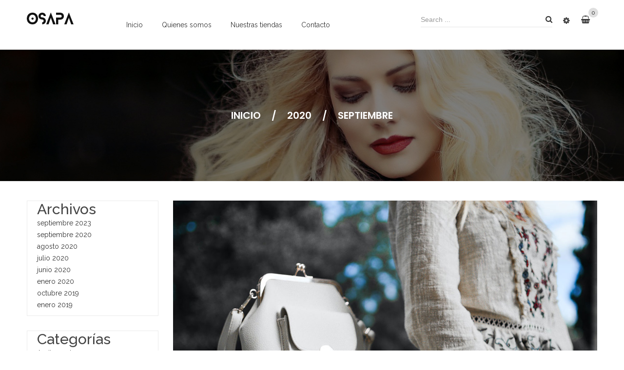

--- FILE ---
content_type: text/html; charset=UTF-8
request_url: https://laalgodonera.net/2020/09/
body_size: 30232
content:
<!DOCTYPE html>
<html dir="ltr" lang="es-ES" prefix="og: https://ogp.me/ns#" class="no-js no-svg">
<head>
	    <meta charset="UTF-8">
    <meta name="viewport" content="width=device-width, initial-scale=1">
    <link rel="profile" href="http://gmpg.org/xfn/11">

    				<script>document.documentElement.className = document.documentElement.className + ' yes-js js_active js'</script>
			<title>septiembre, 2020 - La algodonera</title>
<link rel="alternate" hreflang="es" href="https://laalgodonera.net/2020/09/" />
<link rel="alternate" hreflang="x-default" href="https://laalgodonera.net/2020/09/" />

		<!-- All in One SEO 4.8.7.2 - aioseo.com -->
	<meta name="robots" content="max-image-preview:large" />
	<link rel="canonical" href="https://laalgodonera.net/2020/09/" />
	<meta name="generator" content="All in One SEO (AIOSEO) 4.8.7.2" />
		<script type="application/ld+json" class="aioseo-schema">
			{"@context":"https:\/\/schema.org","@graph":[{"@type":"BreadcrumbList","@id":"https:\/\/laalgodonera.net\/2020\/09\/#breadcrumblist","itemListElement":[{"@type":"ListItem","@id":"https:\/\/laalgodonera.net#listItem","position":1,"name":"Hogar","item":"https:\/\/laalgodonera.net","nextItem":{"@type":"ListItem","@id":"https:\/\/laalgodonera.net\/2020\/#listItem","name":2020}},{"@type":"ListItem","@id":"https:\/\/laalgodonera.net\/2020\/#listItem","position":2,"name":2020,"item":"https:\/\/laalgodonera.net\/2020\/","nextItem":{"@type":"ListItem","@id":"https:\/\/laalgodonera.net\/2020\/09\/#listItem","name":"09"},"previousItem":{"@type":"ListItem","@id":"https:\/\/laalgodonera.net#listItem","name":"Hogar"}},{"@type":"ListItem","@id":"https:\/\/laalgodonera.net\/2020\/09\/#listItem","position":3,"name":"09","previousItem":{"@type":"ListItem","@id":"https:\/\/laalgodonera.net\/2020\/#listItem","name":2020}}]},{"@type":"CollectionPage","@id":"https:\/\/laalgodonera.net\/2020\/09\/#collectionpage","url":"https:\/\/laalgodonera.net\/2020\/09\/","name":"septiembre, 2020 - La algodonera","inLanguage":"es-ES","isPartOf":{"@id":"https:\/\/laalgodonera.net\/#website"},"breadcrumb":{"@id":"https:\/\/laalgodonera.net\/2020\/09\/#breadcrumblist"}},{"@type":"Organization","@id":"https:\/\/laalgodonera.net\/#organization","name":"La algodonera","url":"https:\/\/laalgodonera.net\/"},{"@type":"WebSite","@id":"https:\/\/laalgodonera.net\/#website","url":"https:\/\/laalgodonera.net\/","name":"La algodonera","inLanguage":"es-ES","publisher":{"@id":"https:\/\/laalgodonera.net\/#organization"}}]}
		</script>
		<!-- All in One SEO -->

<link rel='dns-prefetch' href='//fonts.googleapis.com' />
<link rel="alternate" type="application/rss+xml" title="La algodonera &raquo; Feed" href="https://laalgodonera.net/feed/" />
<link rel="alternate" type="application/rss+xml" title="La algodonera &raquo; Feed de los comentarios" href="https://laalgodonera.net/comments/feed/" />
<style id='wp-img-auto-sizes-contain-inline-css' type='text/css'>
img:is([sizes=auto i],[sizes^="auto," i]){contain-intrinsic-size:3000px 1500px}
/*# sourceURL=wp-img-auto-sizes-contain-inline-css */
</style>
<link rel='stylesheet' id='dashicons-css' href='https://laalgodonera.net/wp-includes/css/dashicons.min.css' type='text/css' media='all' />
<style id='dashicons-inline-css' type='text/css'>
[data-font="Dashicons"]:before {font-family: 'Dashicons' !important;content: attr(data-icon) !important;speak: none !important;font-weight: normal !important;font-variant: normal !important;text-transform: none !important;line-height: 1 !important;font-style: normal !important;-webkit-font-smoothing: antialiased !important;-moz-osx-font-smoothing: grayscale !important;}
/*# sourceURL=dashicons-inline-css */
</style>
<link rel='stylesheet' id='wp-block-library-css' href='https://laalgodonera.net/wp-includes/css/dist/block-library/style.min.css' type='text/css' media='all' />
<style id='wp-block-archives-inline-css' type='text/css'>
.wp-block-archives{box-sizing:border-box}.wp-block-archives-dropdown label{display:block}
/*# sourceURL=https://laalgodonera.net/wp-includes/blocks/archives/style.min.css */
</style>
<style id='wp-block-categories-inline-css' type='text/css'>
.wp-block-categories{box-sizing:border-box}.wp-block-categories.alignleft{margin-right:2em}.wp-block-categories.alignright{margin-left:2em}.wp-block-categories.wp-block-categories-dropdown.aligncenter{text-align:center}.wp-block-categories .wp-block-categories__label{display:block;width:100%}
/*# sourceURL=https://laalgodonera.net/wp-includes/blocks/categories/style.min.css */
</style>
<style id='wp-block-heading-inline-css' type='text/css'>
h1:where(.wp-block-heading).has-background,h2:where(.wp-block-heading).has-background,h3:where(.wp-block-heading).has-background,h4:where(.wp-block-heading).has-background,h5:where(.wp-block-heading).has-background,h6:where(.wp-block-heading).has-background{padding:1.25em 2.375em}h1.has-text-align-left[style*=writing-mode]:where([style*=vertical-lr]),h1.has-text-align-right[style*=writing-mode]:where([style*=vertical-rl]),h2.has-text-align-left[style*=writing-mode]:where([style*=vertical-lr]),h2.has-text-align-right[style*=writing-mode]:where([style*=vertical-rl]),h3.has-text-align-left[style*=writing-mode]:where([style*=vertical-lr]),h3.has-text-align-right[style*=writing-mode]:where([style*=vertical-rl]),h4.has-text-align-left[style*=writing-mode]:where([style*=vertical-lr]),h4.has-text-align-right[style*=writing-mode]:where([style*=vertical-rl]),h5.has-text-align-left[style*=writing-mode]:where([style*=vertical-lr]),h5.has-text-align-right[style*=writing-mode]:where([style*=vertical-rl]),h6.has-text-align-left[style*=writing-mode]:where([style*=vertical-lr]),h6.has-text-align-right[style*=writing-mode]:where([style*=vertical-rl]){rotate:180deg}
/*# sourceURL=https://laalgodonera.net/wp-includes/blocks/heading/style.min.css */
</style>
<style id='wp-block-group-inline-css' type='text/css'>
.wp-block-group{box-sizing:border-box}:where(.wp-block-group.wp-block-group-is-layout-constrained){position:relative}
/*# sourceURL=https://laalgodonera.net/wp-includes/blocks/group/style.min.css */
</style>
<style id='wp-block-group-theme-inline-css' type='text/css'>
:where(.wp-block-group.has-background){padding:1.25em 2.375em}
/*# sourceURL=https://laalgodonera.net/wp-includes/blocks/group/theme.min.css */
</style>
<style id='wp-block-paragraph-inline-css' type='text/css'>
.is-small-text{font-size:.875em}.is-regular-text{font-size:1em}.is-large-text{font-size:2.25em}.is-larger-text{font-size:3em}.has-drop-cap:not(:focus):first-letter{float:left;font-size:8.4em;font-style:normal;font-weight:100;line-height:.68;margin:.05em .1em 0 0;text-transform:uppercase}body.rtl .has-drop-cap:not(:focus):first-letter{float:none;margin-left:.1em}p.has-drop-cap.has-background{overflow:hidden}:root :where(p.has-background){padding:1.25em 2.375em}:where(p.has-text-color:not(.has-link-color)) a{color:inherit}p.has-text-align-left[style*="writing-mode:vertical-lr"],p.has-text-align-right[style*="writing-mode:vertical-rl"]{rotate:180deg}
/*# sourceURL=https://laalgodonera.net/wp-includes/blocks/paragraph/style.min.css */
</style>
<link rel='stylesheet' id='wc-blocks-style-css' href='https://laalgodonera.net/wp-content/plugins/woocommerce/assets/client/blocks/wc-blocks.css' type='text/css' media='all' />
<style id='global-styles-inline-css' type='text/css'>
:root{--wp--preset--aspect-ratio--square: 1;--wp--preset--aspect-ratio--4-3: 4/3;--wp--preset--aspect-ratio--3-4: 3/4;--wp--preset--aspect-ratio--3-2: 3/2;--wp--preset--aspect-ratio--2-3: 2/3;--wp--preset--aspect-ratio--16-9: 16/9;--wp--preset--aspect-ratio--9-16: 9/16;--wp--preset--color--black: #000000;--wp--preset--color--cyan-bluish-gray: #abb8c3;--wp--preset--color--white: #ffffff;--wp--preset--color--pale-pink: #f78da7;--wp--preset--color--vivid-red: #cf2e2e;--wp--preset--color--luminous-vivid-orange: #ff6900;--wp--preset--color--luminous-vivid-amber: #fcb900;--wp--preset--color--light-green-cyan: #7bdcb5;--wp--preset--color--vivid-green-cyan: #00d084;--wp--preset--color--pale-cyan-blue: #8ed1fc;--wp--preset--color--vivid-cyan-blue: #0693e3;--wp--preset--color--vivid-purple: #9b51e0;--wp--preset--color--strong-magenta: #a156b4;--wp--preset--color--light-grayish-magenta: #d0a5db;--wp--preset--color--very-light-gray: #eee;--wp--preset--color--very-dark-gray: #444;--wp--preset--gradient--vivid-cyan-blue-to-vivid-purple: linear-gradient(135deg,rgb(6,147,227) 0%,rgb(155,81,224) 100%);--wp--preset--gradient--light-green-cyan-to-vivid-green-cyan: linear-gradient(135deg,rgb(122,220,180) 0%,rgb(0,208,130) 100%);--wp--preset--gradient--luminous-vivid-amber-to-luminous-vivid-orange: linear-gradient(135deg,rgb(252,185,0) 0%,rgb(255,105,0) 100%);--wp--preset--gradient--luminous-vivid-orange-to-vivid-red: linear-gradient(135deg,rgb(255,105,0) 0%,rgb(207,46,46) 100%);--wp--preset--gradient--very-light-gray-to-cyan-bluish-gray: linear-gradient(135deg,rgb(238,238,238) 0%,rgb(169,184,195) 100%);--wp--preset--gradient--cool-to-warm-spectrum: linear-gradient(135deg,rgb(74,234,220) 0%,rgb(151,120,209) 20%,rgb(207,42,186) 40%,rgb(238,44,130) 60%,rgb(251,105,98) 80%,rgb(254,248,76) 100%);--wp--preset--gradient--blush-light-purple: linear-gradient(135deg,rgb(255,206,236) 0%,rgb(152,150,240) 100%);--wp--preset--gradient--blush-bordeaux: linear-gradient(135deg,rgb(254,205,165) 0%,rgb(254,45,45) 50%,rgb(107,0,62) 100%);--wp--preset--gradient--luminous-dusk: linear-gradient(135deg,rgb(255,203,112) 0%,rgb(199,81,192) 50%,rgb(65,88,208) 100%);--wp--preset--gradient--pale-ocean: linear-gradient(135deg,rgb(255,245,203) 0%,rgb(182,227,212) 50%,rgb(51,167,181) 100%);--wp--preset--gradient--electric-grass: linear-gradient(135deg,rgb(202,248,128) 0%,rgb(113,206,126) 100%);--wp--preset--gradient--midnight: linear-gradient(135deg,rgb(2,3,129) 0%,rgb(40,116,252) 100%);--wp--preset--font-size--small: 12px;--wp--preset--font-size--medium: 20px;--wp--preset--font-size--large: 36px;--wp--preset--font-size--x-large: 42px;--wp--preset--font-size--normal: 14px;--wp--preset--font-size--huge: 48px;--wp--preset--spacing--20: 0.44rem;--wp--preset--spacing--30: 0.67rem;--wp--preset--spacing--40: 1rem;--wp--preset--spacing--50: 1.5rem;--wp--preset--spacing--60: 2.25rem;--wp--preset--spacing--70: 3.38rem;--wp--preset--spacing--80: 5.06rem;--wp--preset--shadow--natural: 6px 6px 9px rgba(0, 0, 0, 0.2);--wp--preset--shadow--deep: 12px 12px 50px rgba(0, 0, 0, 0.4);--wp--preset--shadow--sharp: 6px 6px 0px rgba(0, 0, 0, 0.2);--wp--preset--shadow--outlined: 6px 6px 0px -3px rgb(255, 255, 255), 6px 6px rgb(0, 0, 0);--wp--preset--shadow--crisp: 6px 6px 0px rgb(0, 0, 0);}:where(.is-layout-flex){gap: 0.5em;}:where(.is-layout-grid){gap: 0.5em;}body .is-layout-flex{display: flex;}.is-layout-flex{flex-wrap: wrap;align-items: center;}.is-layout-flex > :is(*, div){margin: 0;}body .is-layout-grid{display: grid;}.is-layout-grid > :is(*, div){margin: 0;}:where(.wp-block-columns.is-layout-flex){gap: 2em;}:where(.wp-block-columns.is-layout-grid){gap: 2em;}:where(.wp-block-post-template.is-layout-flex){gap: 1.25em;}:where(.wp-block-post-template.is-layout-grid){gap: 1.25em;}.has-black-color{color: var(--wp--preset--color--black) !important;}.has-cyan-bluish-gray-color{color: var(--wp--preset--color--cyan-bluish-gray) !important;}.has-white-color{color: var(--wp--preset--color--white) !important;}.has-pale-pink-color{color: var(--wp--preset--color--pale-pink) !important;}.has-vivid-red-color{color: var(--wp--preset--color--vivid-red) !important;}.has-luminous-vivid-orange-color{color: var(--wp--preset--color--luminous-vivid-orange) !important;}.has-luminous-vivid-amber-color{color: var(--wp--preset--color--luminous-vivid-amber) !important;}.has-light-green-cyan-color{color: var(--wp--preset--color--light-green-cyan) !important;}.has-vivid-green-cyan-color{color: var(--wp--preset--color--vivid-green-cyan) !important;}.has-pale-cyan-blue-color{color: var(--wp--preset--color--pale-cyan-blue) !important;}.has-vivid-cyan-blue-color{color: var(--wp--preset--color--vivid-cyan-blue) !important;}.has-vivid-purple-color{color: var(--wp--preset--color--vivid-purple) !important;}.has-black-background-color{background-color: var(--wp--preset--color--black) !important;}.has-cyan-bluish-gray-background-color{background-color: var(--wp--preset--color--cyan-bluish-gray) !important;}.has-white-background-color{background-color: var(--wp--preset--color--white) !important;}.has-pale-pink-background-color{background-color: var(--wp--preset--color--pale-pink) !important;}.has-vivid-red-background-color{background-color: var(--wp--preset--color--vivid-red) !important;}.has-luminous-vivid-orange-background-color{background-color: var(--wp--preset--color--luminous-vivid-orange) !important;}.has-luminous-vivid-amber-background-color{background-color: var(--wp--preset--color--luminous-vivid-amber) !important;}.has-light-green-cyan-background-color{background-color: var(--wp--preset--color--light-green-cyan) !important;}.has-vivid-green-cyan-background-color{background-color: var(--wp--preset--color--vivid-green-cyan) !important;}.has-pale-cyan-blue-background-color{background-color: var(--wp--preset--color--pale-cyan-blue) !important;}.has-vivid-cyan-blue-background-color{background-color: var(--wp--preset--color--vivid-cyan-blue) !important;}.has-vivid-purple-background-color{background-color: var(--wp--preset--color--vivid-purple) !important;}.has-black-border-color{border-color: var(--wp--preset--color--black) !important;}.has-cyan-bluish-gray-border-color{border-color: var(--wp--preset--color--cyan-bluish-gray) !important;}.has-white-border-color{border-color: var(--wp--preset--color--white) !important;}.has-pale-pink-border-color{border-color: var(--wp--preset--color--pale-pink) !important;}.has-vivid-red-border-color{border-color: var(--wp--preset--color--vivid-red) !important;}.has-luminous-vivid-orange-border-color{border-color: var(--wp--preset--color--luminous-vivid-orange) !important;}.has-luminous-vivid-amber-border-color{border-color: var(--wp--preset--color--luminous-vivid-amber) !important;}.has-light-green-cyan-border-color{border-color: var(--wp--preset--color--light-green-cyan) !important;}.has-vivid-green-cyan-border-color{border-color: var(--wp--preset--color--vivid-green-cyan) !important;}.has-pale-cyan-blue-border-color{border-color: var(--wp--preset--color--pale-cyan-blue) !important;}.has-vivid-cyan-blue-border-color{border-color: var(--wp--preset--color--vivid-cyan-blue) !important;}.has-vivid-purple-border-color{border-color: var(--wp--preset--color--vivid-purple) !important;}.has-vivid-cyan-blue-to-vivid-purple-gradient-background{background: var(--wp--preset--gradient--vivid-cyan-blue-to-vivid-purple) !important;}.has-light-green-cyan-to-vivid-green-cyan-gradient-background{background: var(--wp--preset--gradient--light-green-cyan-to-vivid-green-cyan) !important;}.has-luminous-vivid-amber-to-luminous-vivid-orange-gradient-background{background: var(--wp--preset--gradient--luminous-vivid-amber-to-luminous-vivid-orange) !important;}.has-luminous-vivid-orange-to-vivid-red-gradient-background{background: var(--wp--preset--gradient--luminous-vivid-orange-to-vivid-red) !important;}.has-very-light-gray-to-cyan-bluish-gray-gradient-background{background: var(--wp--preset--gradient--very-light-gray-to-cyan-bluish-gray) !important;}.has-cool-to-warm-spectrum-gradient-background{background: var(--wp--preset--gradient--cool-to-warm-spectrum) !important;}.has-blush-light-purple-gradient-background{background: var(--wp--preset--gradient--blush-light-purple) !important;}.has-blush-bordeaux-gradient-background{background: var(--wp--preset--gradient--blush-bordeaux) !important;}.has-luminous-dusk-gradient-background{background: var(--wp--preset--gradient--luminous-dusk) !important;}.has-pale-ocean-gradient-background{background: var(--wp--preset--gradient--pale-ocean) !important;}.has-electric-grass-gradient-background{background: var(--wp--preset--gradient--electric-grass) !important;}.has-midnight-gradient-background{background: var(--wp--preset--gradient--midnight) !important;}.has-small-font-size{font-size: var(--wp--preset--font-size--small) !important;}.has-medium-font-size{font-size: var(--wp--preset--font-size--medium) !important;}.has-large-font-size{font-size: var(--wp--preset--font-size--large) !important;}.has-x-large-font-size{font-size: var(--wp--preset--font-size--x-large) !important;}
/*# sourceURL=global-styles-inline-css */
</style>

<style id='classic-theme-styles-inline-css' type='text/css'>
/*! This file is auto-generated */
.wp-block-button__link{color:#fff;background-color:#32373c;border-radius:9999px;box-shadow:none;text-decoration:none;padding:calc(.667em + 2px) calc(1.333em + 2px);font-size:1.125em}.wp-block-file__button{background:#32373c;color:#fff;text-decoration:none}
/*# sourceURL=/wp-includes/css/classic-themes.min.css */
</style>
<link rel='stylesheet' id='themeftc-core-css' href='https://laalgodonera.net/wp-content/plugins/themeftc-core/assets/css/default.css' type='text/css' media='all' />
<link rel='stylesheet' id='ftc-element-default-css' href='https://laalgodonera.net/wp-content/plugins/themeftc-core/assets/css/style_default.css' type='text/css' media='all' />
<link rel='stylesheet' id='ftc-element-fashion-css' href='https://laalgodonera.net/wp-content/plugins/themeftc-core/assets/css/fashion.css' type='text/css' media='all' />
<link rel='stylesheet' id='ftc-element-responsivefashion-css' href='https://laalgodonera.net/wp-content/plugins/themeftc-core/assets/css/responsive/responsive-fashion.css' type='text/css' media='all' />
<link rel='stylesheet' id='woocommerce-layout-css' href='https://laalgodonera.net/wp-content/plugins/woocommerce/assets/css/woocommerce-layout.css' type='text/css' media='all' />
<link rel='stylesheet' id='woocommerce-smallscreen-css' href='https://laalgodonera.net/wp-content/plugins/woocommerce/assets/css/woocommerce-smallscreen.css' type='text/css' media='only screen and (max-width: 768px)' />
<link rel='stylesheet' id='woocommerce-general-css' href='https://laalgodonera.net/wp-content/plugins/woocommerce/assets/css/woocommerce.css' type='text/css' media='all' />
<style id='woocommerce-inline-inline-css' type='text/css'>
.woocommerce form .form-row .required { visibility: visible; }
/*# sourceURL=woocommerce-inline-inline-css */
</style>
<link rel='stylesheet' id='wpml-legacy-horizontal-list-0-css' href='https://laalgodonera.net/wp-content/plugins/sitepress-multilingual-cms/templates/language-switchers/legacy-list-horizontal/style.min.css' type='text/css' media='all' />
<link rel='stylesheet' id='wpml-menu-item-0-css' href='https://laalgodonera.net/wp-content/plugins/sitepress-multilingual-cms/templates/language-switchers/menu-item/style.min.css' type='text/css' media='all' />
<link rel='stylesheet' id='woo-variation-swatches-css' href='https://laalgodonera.net/wp-content/plugins/woo-variation-swatches/assets/css/frontend.min.css' type='text/css' media='all' />
<style id='woo-variation-swatches-inline-css' type='text/css'>
:root {
--wvs-tick:url("data:image/svg+xml;utf8,%3Csvg filter='drop-shadow(0px 0px 2px rgb(0 0 0 / .8))' xmlns='http://www.w3.org/2000/svg'  viewBox='0 0 30 30'%3E%3Cpath fill='none' stroke='%23ffffff' stroke-linecap='round' stroke-linejoin='round' stroke-width='4' d='M4 16L11 23 27 7'/%3E%3C/svg%3E");

--wvs-cross:url("data:image/svg+xml;utf8,%3Csvg filter='drop-shadow(0px 0px 5px rgb(255 255 255 / .6))' xmlns='http://www.w3.org/2000/svg' width='72px' height='72px' viewBox='0 0 24 24'%3E%3Cpath fill='none' stroke='%23ff0000' stroke-linecap='round' stroke-width='0.6' d='M5 5L19 19M19 5L5 19'/%3E%3C/svg%3E");
--wvs-single-product-item-width:30px;
--wvs-single-product-item-height:30px;
--wvs-single-product-item-font-size:16px}
/*# sourceURL=woo-variation-swatches-inline-css */
</style>
<link rel='stylesheet' id='yith-wcan-shortcodes-css' href='https://laalgodonera.net/wp-content/plugins/yith-woocommerce-ajax-navigation/assets/css/shortcodes.css' type='text/css' media='all' />
<style id='yith-wcan-shortcodes-inline-css' type='text/css'>
:root{
	--yith-wcan-filters_colors_titles: #434343;
	--yith-wcan-filters_colors_background: #FFFFFF;
	--yith-wcan-filters_colors_accent: #A7144C;
	--yith-wcan-filters_colors_accent_r: 167;
	--yith-wcan-filters_colors_accent_g: 20;
	--yith-wcan-filters_colors_accent_b: 76;
	--yith-wcan-color_swatches_border_radius: 100%;
	--yith-wcan-color_swatches_size: 30px;
	--yith-wcan-labels_style_background: #FFFFFF;
	--yith-wcan-labels_style_background_hover: #A7144C;
	--yith-wcan-labels_style_background_active: #A7144C;
	--yith-wcan-labels_style_text: #434343;
	--yith-wcan-labels_style_text_hover: #FFFFFF;
	--yith-wcan-labels_style_text_active: #FFFFFF;
	--yith-wcan-anchors_style_text: #434343;
	--yith-wcan-anchors_style_text_hover: #A7144C;
	--yith-wcan-anchors_style_text_active: #A7144C;
}
/*# sourceURL=yith-wcan-shortcodes-inline-css */
</style>
<link rel='stylesheet' id='jquery-selectBox-css' href='https://laalgodonera.net/wp-content/plugins/yith-woocommerce-wishlist/assets/css/jquery.selectBox.css' type='text/css' media='all' />
<link rel='stylesheet' id='woocommerce_prettyPhoto_css-css' href='//laalgodonera.net/wp-content/plugins/woocommerce/assets/css/prettyPhoto.css' type='text/css' media='all' />
<link rel='stylesheet' id='yith-wcwl-main-css' href='https://laalgodonera.net/wp-content/plugins/yith-woocommerce-wishlist/assets/css/style.css' type='text/css' media='all' />
<style id='yith-wcwl-main-inline-css' type='text/css'>
 :root { --rounded-corners-radius: 16px; --add-to-cart-rounded-corners-radius: 16px; --color-headers-background: #F4F4F4; --feedback-duration: 3s } 
 :root { --rounded-corners-radius: 16px; --add-to-cart-rounded-corners-radius: 16px; --color-headers-background: #F4F4F4; --feedback-duration: 3s } 
/*# sourceURL=yith-wcwl-main-inline-css */
</style>
<link rel='stylesheet' id='brands-styles-css' href='https://laalgodonera.net/wp-content/plugins/woocommerce/assets/css/brands.css' type='text/css' media='all' />
<link rel='stylesheet' id='jquery-fixedheadertable-style-css' href='https://laalgodonera.net/wp-content/plugins/yith-woocommerce-compare/assets/css/jquery.dataTables.css' type='text/css' media='all' />
<link rel='stylesheet' id='yith_woocompare_page-css' href='https://laalgodonera.net/wp-content/plugins/yith-woocommerce-compare/assets/css/compare.css' type='text/css' media='all' />
<link rel='stylesheet' id='yith-woocompare-widget-css' href='https://laalgodonera.net/wp-content/plugins/yith-woocommerce-compare/assets/css/widget.css' type='text/css' media='all' />
<link rel='stylesheet' id='dokan-style-css' href='https://laalgodonera.net/wp-content/plugins/dokan-lite/assets/css/style.css' type='text/css' media='all' />
<link rel='stylesheet' id='dokan-modal-css' href='https://laalgodonera.net/wp-content/plugins/dokan-lite/assets/vendors/izimodal/iziModal.min.css' type='text/css' media='all' />
<link rel='stylesheet' id='dokan-fontawesome-css' href='https://laalgodonera.net/wp-content/plugins/dokan-lite/assets/vendors/font-awesome/css/font-awesome.min.css' type='text/css' media='all' />
<link rel='stylesheet' id='mm_icomoon-css' href='https://laalgodonera.net/wp-content/plugins/mega_main_menu/framework/src/css/icomoon.css' type='text/css' media='all' />
<link rel='stylesheet' id='mmm_mega_main_menu-css' href='https://laalgodonera.net/wp-content/plugins/mega_main_menu/src/css/cache.skin.css' type='text/css' media='all' />
<link rel='stylesheet' id='simple-line-icons-css' href='https://laalgodonera.net/wp-content/themes/osapa/assets/css/simple-line-icons.css' type='text/css' media='all' />
<link rel='stylesheet' id='font-awesome-css' href='https://laalgodonera.net/wp-content/themes/osapa/assets/css/font-awesome.css' type='text/css' media='all' />
<link rel='stylesheet' id='pe-icon-7-stroke-css' href='https://laalgodonera.net/wp-content/themes/osapa/assets/css/pe-icon-7-stroke.css' type='text/css' media='all' />
<link rel='stylesheet' id='owl-carousel-css' href='https://laalgodonera.net/wp-content/themes/osapa/assets/css/owl.carousel.min.css' type='text/css' media='all' />
<link rel='stylesheet' id='pretty-photo-css' href='https://laalgodonera.net/wp-content/themes/osapa/assets/css/pretty-photo.css' type='text/css' media='all' />
<link rel='stylesheet' id='photoswipe-default-css' href='https://laalgodonera.net/wp-content/themes/osapa/assets/css/photoswipe/default-skin/default-skin.css' type='text/css' media='all' />
<link rel='stylesheet' id='editor-styles-css' href='https://laalgodonera.net/wp-content/themes/osapa/assets/css/style-editor.css' type='text/css' media='all' />
<link rel='stylesheet' id='chld_thm_cfg_parent-css' href='https://laalgodonera.net/wp-content/themes/osapa/style.css' type='text/css' media='all' />
<link rel='stylesheet' id='font-poppins-css' href='//fonts.googleapis.com/css?family=Poppins%3A300%2C400%2C500%2C600%2C700%2C800%2C900%26subset%3Dlatin%2Clatin-ext' type='text/css' media='all' />
<link rel='stylesheet' id='font-raleway-css' href='//fonts.googleapis.com/css?family=Raleway%3A300%2C400%2C500%2C600%2C700%2C800%2C900%26subset%3Dlatin%2Clatin-ext' type='text/css' media='all' />
<link rel='stylesheet' id='font-lato-css' href='//fonts.googleapis.com/css?family=Lato%3A300%2C400%2C500%2C600%2C700%2C800%2C900%26subset%3Dlatin%2Clatin-ext' type='text/css' media='all' />
<link rel='stylesheet' id='photoswipe-css' href='https://laalgodonera.net/wp-content/plugins/woocommerce/assets/css/photoswipe/photoswipe.min.css' type='text/css' media='all' />
<link rel='stylesheet' id='osapa-style-css' href='https://laalgodonera.net/wp-content/themes/osapa-child/style.css' type='text/css' media='all' />
<style id='osapa-style-inline-css' type='text/css'>
  

/*
1. FONT FAMILY
2. GENERAL COLORS
*/


/* ============= 1. FONT FAMILY ============== */

body{
line-height: 24px;
}


html, 
body,.widget-title.heading-title,
.widget-title.product_title,.newletter_sub_input .button.button-secondary,
.mega_main_menu.primary ul li .mega_dropdown > li.sub-style > .item_link .link_text,
.deal-products .ftc-product.product .item-description h3.product_title a, 
.deal-products .ftc-product.product .item-description span.price .amount,
.ftc-meta-widget.item-description h3.product_title,
.item-description .price,
.blogs article h3.product_title,
.content-banner-n2,
.woocommerce div.product .product_title,
footer .widget ul.list-link li a,
.woocommerce .products.list .product h3.product-name > a,
.woocommerce-page .products.list .product h3.product-name > a,
.woocommerce .products.list .product .price .amount,
.woocommerce-page .products.list .product .price .amount,
.woocommerce div.product .summary .amount,
.woocommerce div.product div.summary p.cart a, .woocommerce div.product form.cart .button,
.single-post article .post-info .entry-title,
.comments-area h2.comments-title,
.wpcf7 input[type^="submit"],
h1.title-coming,
#pp_full_res .pp_inline p.price span.amount,
.heading-title h3,
.item-description .counter-wrapper > div .number-wrapper .number, 
.item-description .counter-wrapper > div .countdown-meta,
.woocommerce  .item-description .meta_info div.add-to-cart a span,
.wpb-js-composer .vc_tta.vc_general .vc_tta-tab >a,
.heading-title h2, .content-banner-n1 h2,
.mega_main_menu.responsive-enable.mobile_minimized-enable > .menu_holder > .menu_inner > .nav_logo .mobile_toggle .mobile_button,
.ftc-breadcrumb-title .ftc-breadcrumbs-content a, .ftc-breadcrumb-title .ftc-breadcrumbs-content span,
.blog article .post-info .entry-title a,
.ftc-team-member header > h3 ,
.contact_form .ftc-heading h1,
.ftc-countdown.text-light .counter-wrapper > div .countdown-meta, .ftc-countdown.text-light .counter-wrapper > div .number-wrapper .number,
.woocommerce .products.list .product h3.product-name > a,
.woocommerce-page .products.list .product h3.product-name > a,
.woocommerce .products.list .product .price .amount, 
.woocommerce-page .products.list .product .price .amount,
.item-description .product_title,
.woocommerce-page div.product .product_title,
.st-author h2,
article a.button-readmore,
footer .ftc_newletter_sub .newletter_sub h2.widgettitle,
.single-product #right-sidebar .woocommerce ul.product_list_widget li .ftc-meta-widget >a,
.single-product #right-sidebar .woocommerce ul.product_list_widget li .ftc-meta-widget span.amount,
.woocommerce div.product form.cart .group_table td.label label a,
.left-text .content-banner-v2 h2,.ftc-sb-button a.ftc-button,
.single-post article .post-info .info-category h3.entry-title,
.ftc-feature .ftc_feature_content h3,
.vertical-menu .widget-title-wrapper h3.widget-title,
.mc4wp-form-fields p input[type="submit"],
footer#colophon .ftc-footer .widget-title,
footer .ftc-instagram-widget h2.widgettitle,
#pp_full_res .pp_inline .price span.amount,
.footer-mobile > div a,
h3.popup-news,
.newsletterpopup input[type="submit"],
.text-img-home6 p,
.nopadding-img.home7 .home7-text p,
.row-text-home7 .row-text a,
.midv3 h3,
.tab-category.home7 .owl-carousel .owl-dots .owl-dot :before,
.tab-category.home7 .owl-carousel .owl-dots:after, .text-b24, .ft-top9 .ftc_newletter_sub .newletter_sub .button.button-secondary.transparent
, .ft-mid-h9 a, .ft-mid-h9 p, .ftc-footer .ft-mid-h9 .copy-com, .h9-blog .ftc-sb-blogs .meta-slider .entry-header .date-time
, .product-slider-h9 .woocommerce .product .conditions-box .onsale, .product-slider-h9 .woocommerce .product .conditions-box .featured
, p.readmore101, p.text-b36, p.text-h10-mini14, .banner-text-home10 input.bt-bn-img, .text-title-91 .readmore91,
.woocommerce-mini-cart__total.total >strong,
.ftc-off-canvas-cart .woocommerce.widget_shopping_cart .buttons
, .text-bn1-h14 .text-bn-h14 p, .text-bn-h15 p
, .testi_home22 .style_1 .title-testi-slider h2 p span
, .banner3_home22 .elementor-widget-container .ftc-element-image figure .ftc-image-content  .ftc-image-caption strong
, .banner4_home22 .elementor-widget-container .ftc-element-image figure .ftc-image-content  .ftc-image-caption strong
, .title1_product_home22 .elementor-widget-container .elementor-divider .elementor-divider-separator span
, .title2_product_home22 .elementor-widget-container .elementor-divider .elementor-divider-separator span
, .ftc_products_slider.style_1 .woocommerce .product .item-description h3.product_title a
, .title1_footer_home22 .elementor-widget-container h2
, .title2_footer_home22 .elementor-widget-container h2
, .title3_footer_home22 .elementor-widget-container h2
, .ftc-elements-blogs-timeline.style_1 .ftc-blogs .element-timeline .date-timeline-element .day
, .ftc-elements-blogs-timeline.style_1 .ftc-blogs .inner-wrap .post-text h4 a
, .block_tags_home22 .elementor-widget-container
, .menu_footer_home22 .elementor-widget-container ul.ftc-elements-nav-menu li a span
, .title_product_home24 .elementor-widget-container h2
, .banner_home24 .elementor-widget-container .elementor-image figure .ftc-image-content .ftc-image-caption h2
, .countdown_home24 .elementor-widget-container .ftc-countdown-element .countdown-timer-init .items .ftc-number
, .ftc-product-grid.style_1 .title-product-grid h2 p
, .title1_footer_home24 .elementor-widget-container h2.elementor-heading-title
, .title2_footer_home24 .elementor-widget-container h2.elementor-heading-title
, .blog_footer_home24 .elementor-widget-container .title-blogs-grid h2
, .ftc-elements-blogs-timeline .ftc-blogs .inner-wrap .post-text h4 a
, .ftc-elements-blogs-timeline.style_2 .ftc-blogs .element-timeline .date-timeline-element .day
, .tags_footer_home24 .elementor-widget-container
, .title3_footer_home24 .elementor-widget-container h3
, .menu_footer_home24 .elementor-widget-container ul.ftc-elements-nav-menu li a span
, .banner1_home25 .elementor-widget-container .elementor-image figure .ftc-image-content  .ftc-image-caption h2
, .banner2_home25 .elementor-widget-container .elementor-image figure .ftc-image-content  .ftc-image-caption h2
, .ftc-countdown-element.style_2 .countdown-timer-init .items .ftc-number
, .box_service_home25 .elementor-widget-container .elementor-icon-box-wrapper .elementor-icon-box-content h3
, .title1_home25 .elementor-widget-container .elementor-divider .elementor-divider-separator .elementor-divider__text 
, .title2_home25 .elementor-widget-container .elementor-divider .elementor-divider-separator .elementor-divider__text
, .title3_home25 .elementor-widget-container .elementor-divider .elementor-divider-separator .elementor-divider__text
, .menu_footer_home25 .elementor-widget-container ul.ftc-elements-nav-menu li a span
, .title1_home26 .elementor-widget-container .elementor-divider .elementor-divider-separator .elementor-divider__text
, .title2_home26 .elementor-widget-container .elementor-divider .elementor-divider-separator .elementor-divider__text
, .title3_home26 .elementor-widget-container .elementor-divider .elementor-divider-separator .elementor-divider__text
, .title4_home26 .elementor-widget-container .elementor-divider .elementor-divider-separator .elementor-divider__text
, .ftc_products_slider.style_4 .woocommerce .products .ftc-products .product .images .group-button-product .quickview span
, .ftc-blogs-slider.style_v1 .post-text h4 a
, .menu_footer_home26 .elementor-widget-container ul.ftc-elements-nav-menu li a span
, .header-ftc.header-layout18.header-layout10 .mega_main_menu.primary > .menu_holder > .menu_inner > ul > li > .item_link > .link_content > .link_text
, .header-ftc.header-layout19.header-layout10 .mega_main_menu.primary > .menu_holder > .menu_inner > ul > li > .item_link > .link_content > .link_text
, .header-ftc.header-layout20 .mega_main_menu.primary > .menu_holder > .menu_inner > ul > li > .item_link > .link_content > .link_text
, .ftc-mobile-wrapper .mega_main_menu.primary > .menu_holder > .menu_inner > ul > li > .item_link > .link_content > .link_text
, .ftc-simple a
, .footer-mobile .mobile-wishlist .ftc-my-wishlist a.tini-wishlist span
, .footer-mobile-bottom .mobile-wishlist .ftc-my-wishlist a
, .mega_main_menu.primary > .menu_holder > .menu_inner > ul > li.menu-page > ul > li > a .link_content .link_text
, .banner1_home22 .elementor-widget-container .ftc-element-image figure .ftc-image-content .ftc-image-caption strong
, .banner2_home22 .elementor-widget-container .ftc-element-image figure .ftc-image-content .ftc-image-caption strong
, .banner1_home27 .ftc-image-content .ftc-image-caption strong
, .banner1_home27 .ftc-image-content .ftc-image-caption span
, .banner2_home27 .ftc-image-content .ftc-image-caption strong
, .banner2_home27 .ftc-image-content .ftc-image-caption span
, .tag_home27 > .elementor-widget-container
, .big_banner1_home28 .ftc-image-content .ftc-image-caption p
, .big_banner2_home28 .ftc-image-content .ftc-image-caption p
, .banner2_home28 .ftc-image-content .ftc-image-caption p
, .banner1_home28 .ftc-image-content .ftc-image-caption p
, .ftc-product-categories.style_5 .item-desciption h3.title
, .header-layout23.header-layout24 .mega_main_menu.primary > .menu_holder > .menu_inner > ul > li > .item_link > .link_content > .link_text
, .ftc_products_slider.style_1 .woocommerce .product .images .group-button-product .quickview span
, .ftc-product-tabs.style_5 .woocommerce .product .images .group-button-product .quickview span
, .banner1_home30 .ftc-image-content  p
, .banner2_home30 .ftc-image-content  p
, .banner3_home30 .ftc-image-content  p
, .banner1_home31 .ftc-image-content  p
, .text1-banner4-h6 p
, .text2-banner4-h6 p
, .text1-banner5-h6 p
, .text2-banner5-h6 p
, a.text-h19.text2
, a.text-h19.text3
,.ftc-variation .woocommerce .products .ftc-product .item-description .show-price .woocommerce-variation-price bdi
{
    font-family: Poppins;
}

.ftc-blogs-widget .ftc_blog_widget  .post_list_widget li .post-title,
.info-column .ftc-sb-button a.ftc-button,
.st-prroduct-slider .ftc-sb-button a.ftc-button,
.blog_footer_home22 .elementor-widget-container .title-blogs-grid h2 p
, .button_view_product_home29 a 
{
font-family: Poppins !important;
}

.mega_main_menu.primary ul li .mega_dropdown > li.sub-style > ul.mega_dropdown,
.mega_main_menu li.multicolumn_dropdown > .mega_dropdown > li .mega_dropdown > li,
.mega_main_menu.primary ul li .mega_dropdown > li > .item_link .link_text,
.info-open,
.info-phone,
.ftc-sb-account .ftc_login > a,
.ftc-sb-account,
.ftc-my-wishlist *,
.dropdown-button span > span,
body p,
.wishlist-empty,
div.product .social-sharing li a,
.ftc-search form,
.ftc-shop-cart,
.conditions-box,
.testimonial-content .info,
.testimonial-content .byline,
.widget-container ul.product-categories ul.children li a,
.ftc-products-category ul.tabs li span.title,
.woocommerce-pagination,
.woocommerce-result-count,
.products.list .short-description.list,
div.product .single_variation_wrap .amount,
div.product div[itemprop="offers"] .price .amount,
.orderby-title,
.blogs .post-info,
.blog .entry-info .entry-summary .short-content,
.single-post .entry-info .entry-summary .short-content,
.single-post article .post-info .info-category,
#comments .comments-title,
#comments .comment-metadata a,
.post-navigation .nav-previous,
.post-navigation .nav-next,
.woocommerce-review-link,
.ftc_feature_info,
.woocommerce div.product p.stock,
.woocommerce div.product .summary div[itemprop="description"],
.woocommerce div.product p.price,
.woocommerce div.product .woocommerce-tabs .panel,
.woocommerce div.product form.cart .group_table td.label,
.woocommerce div.product form.cart .group_table td.price,
footer,
footer a,
.blogs article .image-eff:before,
.blogs article a.gallery .owl-item:after,
.nav-left .info-desc p,
.header-nav .nav-right  a.ftc-checkout-menu,
.vcard.author, .caftc-link, .tags-link,
.header-currency ul li, .header-language li, .header-currency a.wcml_selected_currency ,
.woocommerce .woocommerce-ordering .orderby > li span,.woocommerce .woocommerce-ordering .orderby ul li a,
.heading-title .wpb_wrapper p,
.st-author h4,
.ftc-product.product .item-description .short-description,
div.product .summary .yith-wcwl-add-to-wishlist a,
.widget-container:not(.ftc-product-categories-widget):not(.widget_product_categories):not(.ftc-items-widget) :not(.widget-title),
.ftc-widget-post-content .date-time, .ftc-widget-post-content .author,
.ftc-feature .ftc_feature_content p,
.contact_info_map .info_contact .info_column ul,
body .subscribe_comingsoon .newletter_sub_input .button.button-secondary,
.blog article .post-info .date-time,
.page-numbers.current, .page-numbers,
.mega_main_menu.vertical.direction-vertical > .menu_holder > .menu_inner > ul > li > .item_link > .link_content > .link_text,
.mega_main_menu.vertical ul li .mega_dropdown > li > .item_link .link_text,
.woocommerce .products .product .item-description .product-categories a,
.blog .post-info .entry-summary > div, .single-post .post-info .entry-summary .short-content,
span.content-title, .prod-cat-show-top-content-button a, .text-bn1-h14 .text-bn-h14 h1
, .ft-mid-h9.ft-home16 p.item a, .has-mobile-menu .ftc-mobile-wrapper .ftc-sb-language ul li a
, .hd-cent-cont, .single-portfolio .meta-content .portfolio-info span.cat-links a,
.single-portfolio .meta-content .portfolio-info span.date-time,.trend, div ul li
, .testi_home22 .style_1 .swiper-wrapper .testimonial-content .infomation
, .ftc-element-testimonial.style_2 .swiper-wrapper .testimonial-content .infomation
, .tags_footer_home24 .elementor-widget-container .tagcloud a
, .ftc-element-testimonial.style_3 .testimonial-content .infomation
, .ftc-product-tabs.style_1 .tabs-content-wrapper  .woocommerce .products .ftc-product .item-description h3.product_title
, .banner2_home27 .ftc-image-content .button-banner a
, .ftc-element-testimonial.style_4 .swiper-wrapper .testimonial-content .infomation
, .blogs-slider.style_2 .blogs-slider .post-text .meta .published
, .blogs-slider.style_2 .blogs-slider .post-text .meta .author
, .contact_footer_home27 .elementor-widget-container ul li span.elementor-icon-list-text
, .tag_home27 > .elementor-widget-container .tagcloud a
, footer .newsletter_home27 .mc4wp-form-fields p input[type="submit"]
, .header-layout23 .mega_main_menu.primary > .menu_holder > .menu_inner > ul > li > .item_link > .link_content > .link_text
, .header-layout23.header-layout24 .ftc-account .ftc_login a span
, .ftc-element-testimonial.style_5 .swiper-wrapper .testimonial-content .infomation
, .ftc-element-testimonial.style_5 .swiper-wrapper .testimonial-content h4.name
, .ftc-element-testimonial.style_5 .swiper-wrapper .testimonial-content .byline
{
    font-family: Raleway;
}
body,
.site-footer,
.woocommerce div.product form.cart .group_table td.label,
.woocommerce .product .conditions-box span,
.item-description .meta_info .yith-wcwl-add-to-wishlist a,  .item-description .meta_info .compare,
.info-company li i,
.social-icons .ftc-tooltip:before,
.tagcloud a,
.details_thumbnails .owl-nav > div:before,
div.product .summary .yith-wcwl-add-to-wishlist a:before,
.pp_woocommerce div.product .summary .compare:before,
.woocommerce div.product .summary .compare:before,
.woocommerce-page div.product .summary .compare:before,
.woocommerce #content div.product .summary .compare:before,
.woocommerce-page #content div.product .summary .compare:before,
.woocommerce div.product form.cart .variations label,
.woocommerce-page div.product form.cart .variations label,
.pp_woocommerce div.product form.cart .variations label,
blockquote,
.ftc-number h3.ftc_number_meta,
.woocommerce .widget_price_filter .price_slider_amount,
.wishlist-empty,
.woocommerce div.product form.cart .button,
.woocommerce table.wishlist_table,
.blog-home .blogs .post-info,
.widget-container ul li,
.navigation, #comments .comment-form
{
    font-size: 14px;
}
/* ========== 2. GENERAL COLORS ========== */
/* ========== Primary color ========== */
.header-currency:hover .ftc-currency > a,
.ftc-sb-language:hover li .ftc_lang,
.woocommerce a.remove:hover,
.dropdown-container .ftc_cart_check > a.button.view-cart:hover,
.ftc-my-wishlist a:hover,
.ftc-sb-account .ftc_login > a:hover,
.header-currency .ftc-currency ul li:hover,
.dropdown-button span:hover,
.mega_main_menu.primary > .menu_holder.sticky_container > .menu_inner > ul > li > .item_link:hover *,
.mega_main_menu.primary > .menu_holder.sticky_container > .menu_inner > ul > li.current-menu-item > .item_link *,
.mega_main_menu.primary > .menu_holder > .menu_inner > ul > li.current-menu-ancestor > .item_link,
.mega_main_menu.primary > .menu_holder > .menu_inner > ul > li.current-menu-ancestor > .item_link *,
.mega_main_menu.primary > .menu_holder > .menu_inner > ul > li:hover > .item_link *,
.mega_main_menu.primary .mega_dropdown > li > .item_link:hover *,
.mega_main_menu.primary .mega_dropdown > li.current-menu-item > .item_link *,
.mega_main_menu.primary > .menu_holder > .menu_inner > ul > li.current-menu-item > .item_link *,
.woocommerce .products .product .price,
.woocommerce div.product p.price,
.woocommerce div.product span.price,
div.product div[itemprop="offers"] .price .amount,
div.product .single_variation_wrap .amount,
.pp_woocommerce .star-rating:before,
.woocommerce .star-rating:before,
.woocommerce-page .star-rating:before,
.woocommerce-product-rating .star-rating span,
ins .amount,
.ftc-meta-widget .price ins,
.ftc-meta-widget .star-rating,
.ul-style.circle li:before,
.woocommerce form .form-row .required,
.blogs .comment-count i,
.blog .comment-count i,
.single-post .comment-count i,
.single-post article .post-info .info-category .cat-links a:hover,
.single-post article .post-info .info-category .vcard.author a:hover,
.ftc-breadcrumb-title .ftc-breadcrumbs-content,
.ftc-breadcrumb-title .ftc-breadcrumbs-content a:hover,
.woocommerce .product   .item-description .meta_info a:hover,
.woocommerce-page .product   .item-description .meta_info a:hover,
.ftc-meta-widget.item-description .meta_info a:hover,
.ftc-meta-widget.item-description .meta_info .yith-wcwl-add-to-wishlist a:hover,
.grid_list_nav a.active,
.ftc-quickshop-wrapper .owl-nav > div.owl-next:hover,
.ftc-quickshop-wrapper .owl-nav > div.owl-prev:hover,
.shortcode-icon .vc_icon_element.vc_icon_element-outer .vc_icon_element-inner.vc_icon_element-color-orange .vc_icon_element-icon,
.comment-reply-link .icon,
body table.compare-list tr.remove td > a .remove:hover:before,
a:hover,
a:focus,
.blogs article h3.product_title a:hover,
article .post-info a:hover,
article .comment-content a:hover,
.main-navigation li li.focus > a,
.main-navigation li li:focus > a,
.main-navigation li li:hover > a,
.main-navigation li li a:hover,
.main-navigation li li a:focus,
.main-navigation li li.current_page_item a:hover,
.main-navigation li li.current-menu-item a:hover,
.main-navigation li li.current_page_item a:focus,
.main-navigation li li.current-menu-item a:focus,.woocommerce-account
.woocommerce-MyAccount-navigation li.is-active a, 
article .post-info .cat-links a:hover,article .post-info .tags-link a:hover,
.vcard.author a,article .entry-header .caftc-link .cat-links a,
.woocommerce-page .products.list .product h3.product-name a:hover,.item-description .price span.amount,
.woocommerce .products.list .product h3.product-name a:hover,
.single-product #right-sidebar .woocommerce ul.product_list_widget li .ftc-meta-widget span.amount,
.st-feature .ftc-feature:hover .ftc_feature_content h3 a,
.deal-products .ftc-product.product .item-description h3.product_title a:hover,
.woocommerce .products .product .price .amount, .woocommerce-page .products .product .price .amount,
.product-price .amount,
.info-company li:hover i, footer a:hover,
footer#colophon .footer-middle .title-sub h3.widget-title,
.nav-right a.ftc-checkout-menu:hover, .ftc-footer .copy-com a:hover,
.st-feature .ftc-feature .feature-content:hover .ftc_feature_content h3 a,
div.product .summary.entry-summary form.cart .group_table td.price span.amount,
.header-currency ul li:hover,
body.wpb-js-composer .vc_general.vc_tta-tabs .vc_tta-tab.vc_active a,
body.wpb-js-composer .vc_general.vc_tta-tabs .vc_tta-tab:hover a,
.vc_row.footer-brand .owl-nav > div:hover:before,
.vc_row.footer-brand .owl-nav > div:focus:before,
.single.single-product .ftc-breadcrumb-title .ftc-breadcrumbs-content a:hover,
.nav-left .info-contact p.p_contact span.p_number,
.mega_main_menu.vertical.direction-vertical > .menu_holder > .menu_inner > ul > li:hover > .item_link > .link_content > .link_text, .mega_main_menu.vertical.direction-vertical > .menu_holder > .menu_inner > ul > li:hover:before, .mega_main_menu.vertical > .menu_holder > .menu_inner > ul  > li.menu-item-has-children:hover:after,.comment-meta a:hover,.ftc-recent-comments-widget .comment-meta>div.meta .date,
.woocommerce .product .item-description h3.product_title:hover a,
.widget-container.ftc-product-categories-widget ul.product-categories li:hover >span.icon-toggle:before, .widget-container.ftc-product-categories-widget ul.product-categories li a:hover,
.single-product #left-sidebar .woocommerce ul.product_list_widget li .ftc-meta-widget span.amount,
.blog .widget-container.widget_categories ul li:hover,
.left-blog-sidebar .widget-container.widget_categories ul li:hover,
.right-blog-sidebar .widget-container.widget_categories ul li:hover,
.ftc-widget-post-content .author:hover a, .ftc-widget-post-content .author:hover i,
.blogs .entry-header >span.author:hover i, footer ul.bullet li a:hover,
.mega_main_menu.vertical ul li .mega_dropdown > li:hover > .item_link .link_text,
.woocommerce div.product .woocommerce-tabs ul.tabs li a:hover, 
.woocommerce div.product .woocommerce-tabs ul.tabs li.active a,
div.product .summary .yith-wcwl-add-to-wishlist a:hover,
.ftc-my-wishlist a:hover,
.footer-mobile i,
#reviews h2.woocommerce-Reviews-title >span,
.woocommerce .products .star-rating, .woocommerce-page .products .star-rating, .star-rating:before,
.free-ship div:hover .icon i,
.mail .mail-to i,
.midv3 h3 a:hover,
.woocommerce ul.product_list_widget li .wcvendors_sold_by_in_loop a:hover,
.nav-right-content .ftc-my-wishlist:hover .count-wish
, .header-ftc.header-layout9  .ftc-shop-cart .ftc_cart .cart-number, p.title-text30, .ftc-footer .ft-mid-h9 .copy-com .coppy-pl
,.text91 .readmore93 a:hover, .text92 .readmore94 a, .text-title-91 .readmore91 a, 
p.readmore101 a , .title-text48 , .mobile-wishlist .tini-wishlist:hover span.count-wish
, .feature-h15 .ftc-feature:hover  .feature-content a.feature-icon
, .feature-h15 .ftc-feature:hover .ftc_feature_content h3.feature-title a
, .cd-home16 .ftc-countdown .counter-wrapper > div .number-wrapper .number
, .ft-bot-home16 p a:hover, .header-layout14 a:hover span.count-wish, .header-layout14 a.ftc-checkout-menu:hover
, .ftc-portfolio-wrapper .filter-bar li, .ftc-feature_1 .ftc-feature a.feature-icon:hover:before
, .ftc-feature_1 .ftc-feature a.feature-icon:hover, .ftc-off-canvas-cart .woocommerce ul.product_list_widget > li a:hover
, .ftc-off-canvas-cart .woocommerce .total .amount
, .ftc-off-canvas-cart .woocommerce ul.product_list_widget span.woocommerce-Price-amount.amount
, .ft-mid-home16 .mid-v3 ul li h3 a:hover, .widget-home16 .ftc-meta-widget .star-rating:hover:before
, .header-ftc.header-layout14 .ftc-sb-account .ftc_login a.my-account:before
, .header-ftc.header-layout14 .ftc-checkout a:before
, .header-ftc.header-layout14 .ftc-my-wishlist a:before
, .header-layout14 .ftc-cart-tini:before
, .woocommerce.widget_shopping_cart h3.product-name a:hover
, span.rl-color
, body.wpb-js-composer .product-home17 .vc_general.vc_tta-tabs li.vc_tta-tab.vc_active a
, body.wpb-js-composer .product-home17 .vc_general.vc_tta-tabs li.vc_tta-tab:hover a
, .product-home17 .woocommerce .ftc-product.product .item-description .star-rating.no-rating:before
, .testi-home17.home17 .owl-nav > div:hover:before
, body.wpb-js-composer .product-h18 .vc_general.vc_tta-tabs li.vc_tta-tab.vc_active
, body.wpb-js-composer .product-h18 .vc_general.vc_tta-tabs li.vc_tta-tab:hover
, body.wpb-js-composer .product-deal-h18 .vc_general.vc_tta-tabs li.vc_tta-tab.vc_active
, .header-title .product_title:hover
, footer .ft-top-h17 .ftc_newletter_sub .newletter_sub .button-secondary.transparent
, .testi-home18 .ftc-sb-testimonial .testimonial-content .content-tes:hover .byline
, .ft-top-minimalist-h18 .wpb_wrapper .wpb_text_column.wpb_content_element:hover:before
, .ft-top-minimalist-h18 .wpb_wrapper a:hover
, .ft-bot-minimalist .menu-bot-minimalist ul li a:hover
, .milestone-home1 span.number, .widget-home16 .woocommerce ul.product_list_widget li .ftc-meta-widget h3:hover a
, .st-list-cat .ftc-sub-product-categories span.sub-product-categories a.button-cat:hover
, .header-ftc .ftc-shop-cart .ftc-tini-cart .cart-item .ftc-cart-tini:hover:before
, .header-ftc .ftc-shop-cart .ftc-tini-cart .cart-item .ftc-cart-tini:hover .cart-total
, .footer-mobile .mobile-wishlist .ftc-my-wishlist a.tini-wishlist:hover
, .footer-mobile .mobile-wishlist .ftc-my-wishlist a.tini-wishlist:hover span,.footer-mobile .mobile-account a:hover
, .header-layout14 .header-content .nav-right-content div ul li:hover
, .ftc-mobile-wrapper .search-button:hover
, .ftc-elements-blogs-timeline.style_1 .ftc-blogs .inner-wrap .post-text h4 a:hover
, .banner1_home22 .elementor-widget-container .ftc-element-image figure .ftc-image-content .button-banner a:hover
, .banner2_home22 .elementor-widget-container .ftc-element-image figure .ftc-image-content .button-banner a:hover
, .testi_home22 .style_1 .navigation-slider .nav-prev.style_2:hover
, .testi_home22 .style_1 .navigation-slider .nav-next.style_2:hover
, .testi_home22 .style_1 .navigation-slider .nav-prev.style_2:hover:before
, .testi_home22 .style_1 .navigation-slider .nav-next.style_2:hover:before 
, .slider_home23 .elementor-column-wrap .elementor-widget-wrap .elementor-widget-slider_revolution .elementor-widget-container .wp-block-themepunch-revslider .tparrows:hover:after
, .ftc-product-tabs.style_3 .woocommerce .product .images .group-button-product .yith-wcwl-add-to-wishlist a:hover
, .nav-next.style_2:hover:before
, .nav-prev.style_2:hover:before
, .tags_footer_home24 .elementor-widget-container .tagcloud a:hover
, .navigation-slider.style_2 .nav-prev.style_2:hover
,.navigation-slider.style_2 .nav-prev.style_2:hover:before
, .navigation-slider.style_2 .nav-next.style_2:hover
, .navigation-slider.style_2 .nav-next.style_2:hover:before
, .banner1_home25 .elementor-widget-container .elementor-image figure .ftc-image-content .button-banner a
, .box_service_home25 .elementor-widget-container .elementor-icon-box-wrapper .elementor-icon-box-icon span i:hover:before
, .nav-next.style_4:hover:before
, .nav-prev.style_4:hover:before
, .nav-next.style_5:hover:before
, .nav-prev.style_5:hover:before
, .ftc_products_slider.style_3 .woocommerce .post .products .ftc-products .product .item-description .product_title a:hover
, .ftc-element-testimonial.style_3 .navigation-slider .nav-prev.style_5:hover
, .ftc-element-testimonial.style_3 .navigation-slider .nav-prev.style_5:hover:before
, .ftc-element-testimonial.style_3 .navigation-slider .nav-next.style_5:hover
, .ftc-element-testimonial.style_3 .navigation-slider .nav-next.style_5:hover:before
, .menu_footer_home26 .elementor-widget-container ul.ftc-elements-nav-menu li a:hover span
, .copyright_footer_home26 .elementor-widget-container .elementor-text-editor p a
, .header-ftc.header-layout19 .header-top .header-mobile-social ul li:hover a i
, .header-ftc.header-layout20 .header-top .header-mobile-social ul li a i:hover
, .header-ftc.header-layout20 .ftc-search-product .ftc-search .search-button:hover
, .header-ftc.header-layout21 .header-content .container .nav-left-content .ftc-search-product .ftc-search button:hover::before
, .header-ftc.header-layout21 .header-content .container .nav-left-content .dropdown-button-menu:hover .fa-bars span
, .header-ftc.header-layout21 .header-content .container .nav-left-content .dropdown-button-menu:hover .fa-bars:before
, .header-ftc.header-layout21 .header-content .container .nav-right-content .ftc-sb-account .ftc-account .ftc_login a:hover
, .header-ftc.header-layout21 .header-content .container .nav-right-content > .ftc-sb-account .ftc-account .ftc_login a.ftc_sign_up:hover:after
, .header-ftc.header-layout21 .header-content .container .nav-right-content > .dropdown-button .fa-bars:hover:before
, .header-ftc.header-layout21 .header-content .container .nav-left-content .dropdown-button-menu #dropdown-list .header-mobile-social > ul li:hover a i
, .title1_product_home22 .elementor-widget-container .elementor-divider .elementor-divider-separator span:hover
, .title2_product_home22 .elementor-widget-container .elementor-divider .elementor-divider-separator span:hover
,.banner3_home22 .elementor-widget-container .ftc-element-image figure .ftc-image-content .ftc-image-caption strong:hover
, .banner4_home22 .elementor-widget-container .ftc-element-image figure .ftc-image-content .ftc-image-caption strong:hover
, .ftc_products_slider.style_1 .woocommerce .product .item-description h3.product_title a:hover
, .header-ftc.header-layout21.header-layout22 .header-content .container .nav-right-content > .ftc-sb-account .ftc-account .ftc_login a:hover span
, .header-ftc.header-layout21.header-layout22 .header-content .container .nav-right-content .ftc-shop-cart .ftc-tini-cart .cart-item a:hover:before
, .ftc_products_slider.style_2 .woocommerce .products .ftc-products .product .item-description .product_title a:hover
, .copyright_home25 .elementor-widget-container .elementor-text-editor p a
, .header-ftc.header-layout18 .dropdown-button span.fa.fa-bars:hover:before
, .header-ftc.header-layout19 .dropdown-button span.fa.fa-bars:hover:before
, .header-ftc.header-layout20 .dropdown-button span.fa.fa-bars:hover:before
, .header-ftc.header-layout10.header-layout18 .ftc-search-product .ftc-search .search-button:hover:before
, .header-ftc.header-layout10.header-layout19 .ftc-search-product .ftc-search .search-button:hover:before
, .blogs-slider.style_1 .post-text > a:hover
, .ftc-element-testimonial.style_3 .testimonial-content h4.name a:hover
, .header-ftc.header-layout21 .mega_main_menu .menu_holder > .menu_inner > ul > li.multicolumn_dropdown.drop_to_right:hover:after
, .header-ftc.header-layout21 .mega_main_menu .menu_holder > .menu_inner > ul > li.default_dropdown.drop_to_right:hover:after
, .ftc-product-tabs.style_3 .woocommerce .products .owl-nav .owl-prev:hover:before
, .ftc-product-tabs.style_3 .woocommerce .product .item-description .product_title a:hover
, .ftc-product-tabs.style_2 .woocommerce .product .item-description h3.product_title a:hover
, .header-ftc.header-layout21 .header-content > .container .mobile-button .mobile-nav i:hover:before
, .footer-mobile-bottom .mobile-view-shop a:hover
, .footer-mobile-bottom .mobile-home a:hover
, .footer-mobile-bottom .mobile-account a:hover
, .footer-mobile-bottom .mobile-wishlist .ftc-my-wishlist a.tini-wishlist:hover
, .footer-mobile-bottom .mobile-wishlist .ftc-my-wishlist a.tini-wishlist:hover i
, .header-ftc .header-content .container .mobile-button .mobile-nav i:hover:before
, .header-ftc .mobile-button .mobile-nav i:hover:before
, .ftc-product-tabs.style_1 .tabs-content-wrapper .woocommerce .products .ftc-product .item-description .meta_info .add-to-cart a:hover
, .ftc-product-tabs.style_1 .tabs-content-wrapper .woocommerce .products .ftc-product .item-description .meta_info a.quickview i:hover:before
, .ftc-product-tabs.style_1 .tabs-content-wrapper .woocommerce .products .ftc-product .item-description .meta_info a.compare i:hover:before
, .button_product_home27 a:hover .elementor-button-content-wrapper .elementor-button-icon i
, .banner2_home27 .ftc-image-content .button-banner a
, .blogs-slider.style_2 .blogs-slider .post-text .meta .published
, .blogs-slider.style_2 .blogs-slider .post-text .meta .published:before
, .blogs-slider.style_2 .blogs-slider .post-text .meta .author a:hover
, .blogs-slider.style_2 .blogs-slider .inner-wrap .post-text h4 a:hover
, .header-layout23 .header-content >.container div.ftc-search-product .ftc-search button:hover:before
, .header-layout23 .ftc-account .ftc_login a.login:hover:before
, .copyright_home28 a:hover
, .ftc-product-tabs.style_4 .woocommerce .product .item-description h3.product_title a:hover
, .header-layout23.header-layout24 .ftc-account .ftc_login a:hover span
, .red_title
, .ftc-product-tabs.style_5 .woocommerce .product .item-description h3.product_title a:hover
, .header-layout25 .ftc-search-product .ftc-search .search-button:hover
, .header-layout25 .nav-left-content .dropdown-button .fa-align-left:hover:before
, .ftc-product-grid.style_2 .products .product .item-description h3.product_title a:hover
, .contact_footer_home27 .elementor-widget-container ul li a span.elementor-icon-list-text span:hover
, .box_infor_footer_home28 .elementor-widget-container ul li a span.elementor-icon-list-text span:hover
, .ftc-product-tabs.style_1 .tabs-content-wrapper  .woocommerce .products .ftc-product .item-description .meta_info a.compare.added:hover:after
, .ftc-my-wishlist a:hover .count-wish
, .ftc-element-testimonial.style_5 .swiper-wrapper .testimonial-content h4.name a:hover
, .ftc-element-testimonial.style_5 .swiper-wrapper .testimonial-content .byline:hover
, .ftc-sb-testimonial .testimonial-content .name a:hover
, .footer-bottom-h1 .wpb_wrapper .copy-com span a:hover
, .header-ftc.header-layout9 .dropdown-button span.fa.fa-cog:hover:before
, .header-ftc.header-layout9 .ftc-search-product .ftc-search .search-button:hover
, article .home16 .ftc-sb-blogs .meta-slider .entry-header span.vcard.author a:hover
, .widget-home16.st-product-widget .woocommerce .widget-h4 div.product .item-description h3.product_title.product-name a:hover
, a:hover
, .product-button-cart .ftc_products_slider.style_4 .woocommerce .products .ftc-products .product .images .group-button-product .add-to-cart span.ftc-tooltip.button-tooltip:hover,
.header-ftc.header-layout3 .mobile-button .mobile-nav i:hover:before,
.ftc-search-product .ftc-search .search-button:hover,
.is-sticky .header-ftc.header-layout17.header-sticky .mobile-button .mobile-nav i:hover:before,
.header-currency a:hover,
.header-language a.lang_sel_sel:hover,
.header-layout14 .header-content .nav-right-content .header-currency a:hover, .header-layout14 .header-content .nav-right-content .header-language a.lang_sel_sel:hover,
.ftc-product-categories.style_3 .item-desciption .button-shop p.btn-category:hover,
.mega_main_menu.primary .mega_dropdown > li.current-menu-item > .item_link *
{
    color: #353535;
}
nav.grid_list_nav a.active svg rect, nav.grid_list_nav a:hover svg rect{
  fill: #353535;
}

.mega_main_menu.primary .mega_dropdown > li > .item_link:hover *,
.mega_main_menu.primary > .menu_holder > .menu_inner > ul > li.current-menu-item.current_page_item > .item_link > .link_content > .link_text, 
.mega_main_menu.primary > .menu_holder > .menu_inner > ul > li:hover > .item_link > .link_content > .link_text,
.mega_main_menu.primary > .menu_holder > .menu_inner > ul > li.current-menu-ancestor > .item_link > .link_content > .link_text,
.navigation-primary .mega_main_menu.primary > .menu_holder > .menu_inner > ul > li.current-menu-ancestor > .item_link > .link_content > .link_text,
.navigation-primary .mega_main_menu.primary > .menu_holder > .menu_inner > ul > li:hover > .item_link > .link_content > .link_text,
.footer-bottom-v3 .copy-com a:hover, .h9-blog .post-info a.button-readmore, .header-ftc .price span.woocommerce-Price-amount.amount, .header-ftc .total span.woocommerce-Price-amount.amount,
.watch-videos:hover,
.woocommerce .product .images a.ftc-single-video:hover .watch-videos,  footer .ft-mid-h17 ul.bullet li a:hover
, .ftc-footer .ft-bot-minimalist .copy-com .logo-site a:hover, .ftc-footer .ft-bot-h17 .copy-com a:hover
, .ftc-mobile-wrapper ul.mega_main_menu_ul > li.menu-item-has-children:hover:before
, .ftc-mobile-wrapper ul.mega_main_menu_ul > li.current-menu-ancestor:before
, .slider_home23 .elementor-column-wrap .elementor-widget-wrap .elementor-widget-slider_revolution .elementor-widget-container .wp-block-themepunch-revslider .tparrows:hover:before
, .slider_home24 .elementor-column-wrap .elementor-widget-wrap .elementor-widget-container .wp-block-themepunch-revslider .tparrows:hover:before
, .ftc_products_slider.style_3 .woocommerce .post .products .ftc-products .product .images .group-button-product .yith-wcwl-add-to-wishlist:hover a
, .ftc_products_slider.style_4 .woocommerce .products .ftc-products .product .images .group-button-product .yith-wcwl-add-to-wishlist:hover a
, .header-ftc.header-layout21 .mega_main_menu.primary ul li .mega_dropdown > li > .item_link .link_text:hover
, .slider_home26 #rev_slider_39_1_wrapper .metis.tparrows.tp-rightarrow:hover:before
, .slider_home26 #rev_slider_39_1_wrapper .metis.tparrows.tp-leftarrow:hover:before
, .mega_main_menu .menu_holder .menu_inner .mega_main_menu_ul > li.multicolumn_dropdown > .mega_dropdown > li:hover > a.item_link .link_text
, .header-ftc.header-layout10.header-layout19 .mobile-button .mobile-nav i:hover:before
, .header-ftc.header-layout10.header-layout18 .mobile-button .mobile-nav i:hover:before
, .slider_home28 .tparrows.tparrows.tp-rightarrow:hover:before
, .slider_home28 .tparrows.tparrows.tp-leftarrow:hover:before
, .slider_home29 .tparrows.tparrows.tp-rightarrow:hover:before
, .slider_home29 .tparrows.tparrows.tp-leftarrow:hover:before
, .text_social_home27:hover
, .slider_home30 .tparrows.tparrows.tp-rightarrow:hover:before
, .slider_home30 .tparrows.tparrows.tp-leftarrow:hover:before
, .ftc-footer .ft-mid-h9 .copy-com .coppy-pl:hover
, .header-ftc.header-layout10.header-layout19 .ftc-cart-tini:hover:before
, .header-ftc.header-layout10.header-layout18 .ftc-cart-tini:hover:before
{
    color: #353535 !important;
}

.dropdown-container .ftc_cart_check > a.button.checkout:hover,
.woocommerce .widget_price_filter .price_slider_amount .button:hover,
.woocommerce-page .widget_price_filter .price_slider_amount .button:hover,
body input.wpcf7-submit:hover,
.woocommerce .products.list .product   .item-description .add-to-cart a:hover,
.woocommerce .products.list .product   .item-description .button-in a:hover,
.woocommerce .products.list .product   .item-description .meta_info  a:not(.quickview):hover,
.tp-bullets .tp-bullet:after,
.woocommerce #respond input#submit:hover, 
.woocommerce a.button:hover,
.woocommerce button.button:hover, 
.woocommerce input.button:hover,
.woocommerce .products .product  .images .button-in:hover a:hover,
.vc_color-orange.vc_message_box-solid,
.woocommerce nav.woocommerce-pagination ul li span.current,
.woocommerce-page nav.woocommerce-pagination ul li span.current,
.woocommerce nav.woocommerce-pagination ul li a.next:hover,
.woocommerce-page nav.woocommerce-pagination ul li a.next:hover,
.woocommerce nav.woocommerce-pagination ul li a.prev:hover,
.woocommerce-page nav.woocommerce-pagination ul li a.prev:hover,
.woocommerce nav.woocommerce-pagination ul li a:hover,
.woocommerce-page nav.woocommerce-pagination ul li a:hover,
.woocommerce .form-row input.button:hover,
.load-more-wrapper .button:hover,
body .vc_general.vc_tta-tabs.vc_tta-tabs-position-left .vc_tta-tab:hover,
body .vc_general.vc_tta-tabs.vc_tta-tabs-position-left .vc_tta-tab.vc_active,
.woocommerce div.product form.cart .button:hover,
.woocommerce div.product div.summary p.cart a:hover,
.woocommerce #content div.product .summary .compare:hover,
.tagcloud a:hover,
.woocommerce .wc-proceed-to-checkout a.button.alt:hover,
.woocommerce .wc-proceed-to-checkout a.button:hover,
.woocommerce-cart table.cart input.button:hover,
.owl-dots > .owl-dot span:hover,
.owl-dots > .owl-dot.active span,
footer .style-3 .newletter_sub .button.button-secondary.transparent,
.woocommerce .widget_price_filter .ui-slider .ui-slider-range,
body .vc_tta.vc_tta-accordion .vc_tta-panel.vc_active .vc_tta-panel-title > a,
body .vc_tta.vc_tta-accordion .vc_tta-panel .vc_tta-panel-title > a:hover,
body div.pp_details a.pp_close:hover:before,
.vc_toggle_title h4:after,
body.error404 .page-header a:hover,
body .button.button-secondary,
.pp_woocommerce div.product form.cart .button,
.shortcode-icon .vc_icon_element.vc_icon_element-outer .vc_icon_element-inner.vc_icon_element-background-color-orange.vc_icon_element-background,
.style1 .ftc-countdown .counter-wrapper > div,
.style2 .ftc-countdown .counter-wrapper > div,
.style3 .ftc-countdown .counter-wrapper > div,
#cboxClose:hover,
body > h1,
table.compare-list .add-to-cart td a:hover,
.vc_progress_bar.wpb_content_element > .vc_general.vc_single_bar > .vc_bar,
div.product.vertical-thumbnail .details-img .owl-controls div.owl-prev:hover,
div.product.vertical-thumbnail .details-img .owl-controls div.owl-next:hover,
ul > .page-numbers.current,
ul > .page-numbers:hover,
.text_service a,.vc_toggle_title h4:before,.vc_toggle_active .vc_toggle_title h4:before,
.post-item.sticky .post-info .entry-info .sticky-post,
.woocommerce .products.list .product   .item-description .compare.added:hover,
.owl-nav > div:hover, .owl-nav > div:focus,
.woocommerce .products .product  .images .compare:hover,
.woocommerce .products .product  .images .quickview:hover,
.woocommerce .products .product  .images .compare:hover,
.woocommerce .products .product  .images .quickview:hover,
.deal-products  .woocommerce .list .product .item-description .meta_info >div:first-child a,
.ftc-sb-button a.ftc-button,#to-top a,
footer .ftc_newletter_sub .newletter_sub .button-secondary.transparent,
.heading-title .wpb_wrapper p.fist-word:before, .related.products .heading-tilte p.fist-word:before,
#rev_slider_16_1 .dominico.tparrows:hover,
.woocommerce .product .item-description .meta_info .add-to-cart a:hover,
.vertical-menu .widget-title-wrapper h3.widget-title,
div.product .summary .counter-wrapper > div,
.heading-title .wpb_wrapper h2 i,
.heading-title .wpb_wrapper .title_block:before,
footer .mc4wp-form-fields p input[type="submit"],
.related.products .heading-tilte h2 i,
.related.products .heading-tilte:before,
.woocommerce div.product div.summary p.cart a, 
.woocommerce div.product form.cart .button, .pp_woocommerce div.product form.cart .button,
.details_thumbnails .owl-nav .owl-prev:hover, .details_thumbnails .owl-nav .owl-next:hover,
.woocommerce .product .images .group-button-product div a:hover,
footer#colophon h4:before,
.ftc-account:hover span.expand-account,
.single-post .form-submit input#submit:hover, .single-post .form-submit:focus,
.woocommerce-checkout button.button.alt:hover,
.sub-title,
.cate-slider .category-slider:hover .item-description,
.dokan-single-store .dokan-store-tabs ul li a:hover,
body .dokan-btn-theme:hover,
body .dokan-category-menu h3.widget-title,
body #dokan-secondary .widget h3.widget-title,
.dokan-pagination-container .dokan-pagination li.active a,
body .dokan-pagination-container .dokan-pagination li a:hover,
.btn.btn-toggle-canvas,
body input[type="submit"].dokan-btn-theme,body a.dokan-btn-theme,body .dokan-btn-theme,
#testimonial-v3.st-testimonial.home7 .sub-title,
.content-area center p a:hover,
#blog-v3 .blogs .post-wrapper:hover .post-info,
.img-new-home8 .new-h8,
.single-post .comment-respond .form-submit .submit:hover,
.ftc-shop-cart:hover a.ftc_cart .cart-number,
.mega_main_menu.primary > .menu_holder > .menu_inner > ul > li.current-menu-item.current_page_item >a:before, .mega_main_menu.primary > .menu_holder > .menu_inner > ul > li:hover >a:before, .mega_main_menu.primary > .menu_holder > .menu_inner > ul > li.current-menu-ancestor >a:before, .mega_main_menu.primary > .menu_holder > .menu_inner > ul > li.menu-item-home.menu-item-has-children.columns1 >a:before,
#blog-v2 .post-wrapper:hover .post-info,
.footer-mid-v2 .button-sub input[type="submit"]:hover, .product-slider-h9 .woocommerce .product .images .group-button-product > div a
,.product-slider-h9 .woocommerce .product .images .group-button-product > a, .product-slider-h9 .woocommerce .product .conditions-box .onsale
, .banner-text-home10 .bt-bn-img, .header-ftc.header-layout10,
.cookies-buttons a:hover,
.mfp-close-btn-in .mfp-close:hover,
 .text-bn1-h14 .ftc-sb-button a.ftc-button:hover, .blog-home14 .post-info:hover
, .banner3-home15 .ftc-sb-button a.ftc-button:hover, .cd-home16 .ftc-sb-button a.ftc-button:hover
, .ftc-off-canvas-cart .woocommerce.widget_shopping_cart .cart_list li a.remove:hover
, .ftc-off-canvas-cart .woocommerce.widget_shopping_cart .buttons .wc-forward:hover
, .ftc-off-canvas-cart .woocommerce.widget_shopping_cart .buttons .checkout.wc-forward:hover
, .ftc-tini-cart .woocommerce.widget_shopping_cart .buttons a:hover
, .ftc-portfolio-wrapper .item .icon-group ul:hover:after
,.ftc-portfolio-wrapper .portfolio-inner .item:hover .thumbnail .icon-group .zoom-img:hover
, .list-cate-h17 .item-description a.button.category-button:hover
, .text-banner17 .ftc-sb-button .ftc-button:hover
, .list-cate-h17 .woocommerce .product .item-description h3.product_title a:after
, footer .ft-top-h17 .ftc_newletter_sub .newletter_sub .button-secondary.transparent:hover
, .product-home18 .woocommerce .product .conditions-box span.onsale
, .product-home18 .woocommerce .product .item-description .meta_info a:hover
, .product-home18 .woocommerce .product .item-description .meta_info div.add-to-cart a:hover
, blockquote.blockquote-bg, article.post-wrapper:hover .date-time-line, .blog-timeline .load-more-wrapper a.load-more.button:hover
, .blog-timeline .date-timeline:hover, .text-sv2 div a:hover
, .st-list-cat .ftc-sub-product-categories span.sub-product-categories a.button-cat:hover:before
, .banner1_home22 .elementor-widget-container .ftc-element-image figure .ftc-image-content .button-banner a
, .banner2_home22 .elementor-widget-container .ftc-element-image figure .ftc-image-content .button-banner a
, .testi_home22  .swiper-pagination .swiper-pagination-bullet.swiper-pagination-bullet-active
, .sub_email_home22 .elementor-widget-container .elementor-text-editor form .mc4wp-form-fields .button-sub input
, .testi_home22 .style_1 .navigation-slider .nav-prev.style_2:hover:after
, .testi_home22 .style_1 .navigation-slider .nav-next.style_2:hover:after
,  .navigation-slider.style_2 .nav-prev.style_2:hover:after
, .navigation-slider.style_2 .nav-next.style_2:hover:after
, .ftc_products_slider.style_3 .woocommerce .post .products .ftc-products .product .images .group-button-product .quickview
, .ftc_products_slider.style_4 .woocommerce .products .ftc-products .product .images .group-button-product .quickview
, .ftc-element-testimonial.style_3 .navigation-slider .nav-prev.style_5:hover:after
, .ftc-element-testimonial.style_3 .navigation-slider .nav-next.style_5:hover:after
, .header-ftc.header-layout10.header-layout19 .header-top
, .header-ftc.header-layout20 .header-content
, .ftc-product-tabs.style_3 .woocommerce .product .images .group-button-product .quickview
, .ftc-simple li.current-menu-ancestor > a
, .ftc-simple li:hover > a
, .ftc-simple li.current-menu-ancestor > a > .sub-arrow
, .ftc-simple li:hover > a > .sub-arrow
, footer .ftc_newletter_sub .newletter_sub .button.button-secondary.transparent:hover
, .footer-mobile .mobile-wishlist:hover
, .footer-mobile .mobile-account:hover
, footer .newsletter_home27 .mc4wp-form-fields p input[type="submit"]:hover
, .newsletter_home28 form .mc4wp-form-fields p.button-sub input:hover
, .ftc-product-categories.style_5 .item-desciption h3.title:hover
, .button_ins_home29 p a:hover
, .ftc-product-tabs.style_5 .woocommerce .product .images .group-button-product .quickview:hover
, .ftc-product-grid.style_2 .products .product .images .group-button-product .quickview:hover
, .ftc-breadcrumbs-category .ftc-product-categories-widget .ftc-product-categories-list ul.product-categories li
, .ftc_products_slider.style_1 .woocommerce .product .images .group-button-product .quickview:hover,
.ftc-product-categories.style_3 .item-desciption .button-shop p.btn-category:hover:before,
.elementor-element.product-vertical-element .ftc_products_slider.style_1 .woocommerce .product .images .group-button-product .quickview:hover,
.quantity .svg-plus:hover:before,
.quantity .svg-plus:hover:after,
.quantity .svg-minus:hover:after,
.woocommerce-checkout .woocommerce-checkout-review-order-table input[type=radio]+label:after,
.woocommerce-checkout .woocommerce-checkout-payment input[type=radio]+label:after
{
    background-color: #353535;
}
.home15 article .post-info a.button-readmore:hover,.blog-home17 .owl-item .post-info .button-readmore:hover,
.tparrows:hover
, .ftc_products_slider.style_2 .woocommerce .products .ftc-products .product .images .group-button-product .quickview
, .slider_home31 .tparrows:hover
, article .home16 .blogs a.button-readmore:hover
{
    background-color: #353535 !important;
}
.dropdown-container .ftc_cart_check > a.button.view-cart:hover,
.woocommerce .widget_price_filter .price_slider_amount .button:hover,
.woocommerce-page .widget_price_filter .price_slider_amount .button:hover,
body input.wpcf7-submit:hover,
.woocommerce .products .product:hover ,
.woocommerce-page .products .product:hover ,
#right-sidebar .product_list_widget:hover li,
.woocommerce .product   .item-description .meta_info a:hover,
.woocommerce-page .product   .item-description .meta_info a:hover,
.ftc-meta-widget.item-description .meta_info a:hover,
.ftc-meta-widget.item-description .meta_info .yith-wcwl-add-to-wishlist a:hover,
.woocommerce .products .product:hover ,
.woocommerce-page .products .product:hover ,
.ftc-products-category ul.tabs li:hover,
.ftc-products-category ul.tabs li.current,
body .vc_tta.vc_tta-accordion .vc_tta-panel.vc_active .vc_tta-panel-title > a,
body .vc_tta.vc_tta-accordion .vc_tta-panel .vc_tta-panel-title > a:hover,
body div.pp_details a.pp_close:hover:before,
.wpcf7 p input:focus,
.wpcf7 p textarea:focus,
.woocommerce form .form-row .input-text:focus,
body .button.button-secondary,
#cboxClose:hover, .woocommerce-account .woocommerce-MyAccount-navigation li.is-active,
.ftc-product-items-widget .ftc-meta-widget.item-description .meta_info .compare:hover,
.ftc-product-items-widget .ftc-meta-widget.item-description .meta_info .add_to_cart_button a:hover,
.ftc-meta-widget.item-description .meta_info .add-to-cart a:hover,
.wpb-js-composer .vc_tta-container .vc_tta.vc_general .vc_tta-tabs-list,
.woocommerce .products.list .product:hover, .woocommerce-page .products.list .product:hover,
.woocommerce-page #content div.product div.thumbnails a:hover,
.woocommerce-page div.product div.thumbnails a:hover,
body input[type="submit"].dokan-btn-theme,body a.dokan-btn-theme,body .dokan-btn-theme,
.row-text a:hover,
.single-post .comment-respond .form-submit .submit,
.dropdown-container .ftc_cart_check > a.button.checkout:hover,
#blog-v2 .post-wrapper:hover .post-info,
.mega_main_menu.primary li.default_dropdown > .mega_dropdown > .menu-item.current-menu-item > .item_link:before, .mega_main_menu.primary li.default_dropdown > .mega_dropdown > .menu-item > .item_link:focus:before, .mega_main_menu.primary li.default_dropdown > .mega_dropdown > .menu-item > .item_link:hover:before,
#blog-v3 .blogs .post-wrapper:hover .post-info, .text-bn1-h14 .ftc-sb-button a.ftc-button, .banner3-home15 .ftc-sb-button a.ftc-button
, .cd-home16 .ftc-sb-button a.ftc-button, .testimonial-content:hover:before
, .home17 .title-product-h17, .home17 .title-product-h17:before
, .blog-home17 .owl-item:hover, article.post-wrapper:hover .date-time-line
, .ftc-elements-blogs-timeline.style_1 .ftc-blogs .element-timeline .date-timeline-element
, .ftc-product-tabs.style_3 .woocommerce .product .images .group-button-product .yith-wcwl-add-to-wishlist a:hover i
, .ftc-elements-blogs-timeline.style_2 .ftc-blogs .element-timeline .date-timeline-element
, .banner1_home25 .elementor-widget-container .elementor-image figure .ftc-image-content .button-banner a
, .box_service_home25 .elementor-widget-container .elementor-icon-box-wrapper .elementor-icon-box-icon span i:hover
, .ftc_products_slider.style_3 .woocommerce .post .products .ftc-products .product .images .group-button-product .yith-wcwl-add-to-wishlist:hover a
, .ftc_products_slider.style_4 .woocommerce .post .products .ftc-products .product .images .group-button-product .yith-wcwl-add-to-wishlist:hover a
, .ftc-blogs-slider.style_v1 .post-text .meta .element-date-timeline
, .header-ftc.header-layout21 .header-content .container .nav-left-content .dropdown-button-menu #dropdown-list .header-mobile-social > ul li:hover
, .block_tags_home22 .elementor-widget-container .tagcloud a:hover
, .tag_home27 > .elementor-widget-container .tagcloud a:hover
, footer .newsletter_home27 .mc4wp-form-fields p input[type="submit"]:hover
, .blog-home17 .ftc-sb-blogs .post-wrapper:hover
, article .home16 .blogs a.button-readmore:hover
,.woocommerce-checkout .woocommerce-checkout-review-order-table input[type=radio]:checked+label:before
,.woocommerce-checkout .woocommerce-checkout-payment input[type=radio]:checked+label:before
{
    border-color: #353535;
}

.content-banner
, .button_product_home30 a:hover
, .button_product_home31 a:hover
{
    
border-color: #353535 !important;
}
#ftc_language ul ul,
.header-currency ul,
.ftc-account .dropdown-container,
.ftc-shop-cart .dropdown-container,
.ftc-enable-ajax-search ul,
.mega_main_menu.primary > .menu_holder > .menu_inner > ul > li.current_page_item,
.mega_main_menu > .menu_holder > .menu_inner > ul > li:hover,
.mega_main_menu.primary > .menu_holder > .menu_inner > ul > li.current-menu-ancestor > .item_link,
.mega_main_menu > .menu_holder > .menu_inner > ul > li.current_page_item > a:first-child:after,
.mega_main_menu > .menu_holder > .menu_inner > ul > li > a:first-child:hover:before,
.mega_main_menu.primary > .menu_holder > .menu_inner > ul > li.current-menu-ancestor > .item_link:before,
.mega_main_menu.primary > .menu_holder > .menu_inner > ul > li.current_page_item > .item_link:before,
.mega_main_menu.primary > .menu_holder > .menu_inner > ul > li > .mega_dropdown,
.woocommerce .product .conditions-box .onsale:before,
.woocommerce .product .conditions-box .featured:before,
.woocommerce .product .conditions-box .out-of-stock:before,
.header-language ul ul, .header-currency ul, .ftc-account .dropdown-container, .ftc-shop-cart .dropdown-container,
span.left:before,
span.right:before,
#testimonial-v3.st-testimonial.home7 .sub-title span.left:before,
#testimonial-v3.st-testimonial.home7 .sub-title span.right:before
, #dropdown-list, .has-mobile-menu .ftc-mobile-wrapper .ftc-sb-language ul:hover li ul
{
    border-top-color: #353535;
}
.woocommerce .products.list .product:hover  .item-description:after,
.woocommerce-page .products.list .product:hover  .item-description:after
{
    border-left-color: #353535;
}
footer#colophon .ftc-footer .widget-title:before,
.woocommerce div.product .woocommerce-tabs ul.tabs,
#customer_login h2 span:before,
.cart_totals  h2 span:before,
span.left:after,
span.right:after,
body.wpb-js-composer .vc_general.vc_tta-tabs li.vc_tta-tab.vc_active, body.wpb-js-composer .vc_general.vc_tta-tabs li.vc_tta-tab:hover,
#testimonial-v3.st-testimonial.home7 .sub-title span.left:after,
#testimonial-v3.st-testimonial.home7 .sub-title span.right:after

{
    border-bottom-color: #353535;
}

{
    border-bottom-color: #333;
}
/* ========== Secondary color ========== */
body,
.mega_main_menu.primary ul li .mega_dropdown > li.sub-style > .item_link .link_text,
.woocommerce a.remove,
body.wpb-js-composer .vc_general.vc_tta-tabs.vc_tta-tabs-position-left .vc_tta-tab,
.woocommerce .products .star-rating.no-rating,
.woocommerce-page .products .star-rating.no-rating,
.star-rating.no-rating:before,
.pp_woocommerce .star-rating.no-rating:before,
.woocommerce .star-rating.no-rating:before,
.woocommerce-page .star-rating.no-rating:before,
.vc_progress_bar .vc_single_bar .vc_label,
.vc_btn3.vc_btn3-size-sm.vc_btn3-style-outline,
.vc_btn3.vc_btn3-size-sm.vc_btn3-style-outline-custom,
.vc_btn3.vc_btn3-size-md.vc_btn3-style-outline,
.vc_btn3.vc_btn3-size-md.vc_btn3-style-outline-custom,
.vc_btn3.vc_btn3-size-lg.vc_btn3-style-outline,
.vc_btn3.vc_btn3-size-lg.vc_btn3-style-outline-custom,
.style1 .ftc-countdown .counter-wrapper > div .countdown-meta,
.style2 .ftc-countdown .counter-wrapper > div .countdown-meta,
.style3 .ftc-countdown .counter-wrapper > div .countdown-meta,
.style4 .ftc-countdown .counter-wrapper > div .number-wrapper .number,
.style4 .ftc-countdown .counter-wrapper > div .countdown-meta,
body table.compare-list tr.remove td > a .remove:before,
.woocommerce-page .products.list .product h3.product-name a
{
    color: #333;
}
.header-layout16 .navigation-primary .mega_main_menu.primary > .menu_holder > .menu_inner > ul > li:hover > .item_link > .link_content > .link_text,
.header-layout16 .mega_main_menu.primary > .menu_holder > .menu_inner > ul > li.current-menu-ancestor > .item_link > .link_content > .link_text
, .header-layout16 .dropdown-button span:hover
, .header-layout16 .mega_main_menu.primary > .menu_holder > .menu_inner > ul > li > .mega_dropdown
, .header-layout25 .mega_main_menu.primary > .menu_holder > .menu_inner > ul > li:hover > .item_link > .link_content > .link_text
{
    color: #333 !important;
}
.dropdown-container .ftc_cart_check > a.button.checkout,
.pp_woocommerce div.product form.cart .button:hover,
body .button.button-secondary:hover,
div.pp_default .pp_close, body div.pp_woocommerce.pp_pic_holder .pp_close,
body div.ftc-product-video.pp_pic_holder .pp_close,
body .ftc-lightbox.pp_pic_holder a.pp_close,
#cboxClose

{
    background-color: #333;
}
.header-layout16 .mega_main_menu.primary > .menu_holder > .menu_inner > ul > li.current-menu-ancestor >a:before
{
    background-color: #333 !important;
}
.dropdown-container .ftc_cart_check > a.button.checkout,
.pp_woocommerce div.product form.cart .button:hover,
body .button.button-secondary:hover,
#cboxClose
{
    border-color: #333;
}
.header-layout16 .mega_main_menu.primary > .menu_holder > .menu_inner > ul > li > .mega_dropdown
{
    border-top-color: #333 !important;
}

/* ========== Body Background color ========== */
body
{
    background-color: #ffffff;
}
@-webkit-keyframes hover-cate {
from {
background: rgba(255,255,255,0.9);
color: #000;
}
to {
background-color: #353535;
color: #fff;
}
}

@-moz-keyframes hover-cate {
from {
background: rgba(255,255,255,0.9);
color: #000;
}
to {
background-color: #353535;
color: #fff;
}
}


@keyframes hover-cate {
from {
background: rgba(255,255,255,0.9);
color: #000;
}
to {
background-color: #353535;
color: #fff;
}
}

/*# sourceURL=osapa-style-inline-css */
</style>
<link rel='stylesheet' id='osapa-default-css' href='https://laalgodonera.net/wp-content/themes/osapa/assets/css/default.css' type='text/css' media='all' />
<link rel='stylesheet' id='osapa-responsive-css' href='https://laalgodonera.net/wp-content/themes/osapa/assets/css/responsive.css' type='text/css' media='all' />
<script type="text/template" id="tmpl-variation-template">
	<div class="woocommerce-variation-description">{{{ data.variation.variation_description }}}</div>
	<div class="woocommerce-variation-price">{{{ data.variation.price_html }}}</div>
	<div class="woocommerce-variation-availability">{{{ data.variation.availability_html }}}</div>
</script>
<script type="text/template" id="tmpl-unavailable-variation-template">
	<p role="alert">Lo siento, este producto no está disponible. Por favor, elige otra combinación.</p>
</script>
<script type="text/javascript" id="wpml-cookie-js-extra">
/* <![CDATA[ */
var wpml_cookies = {"wp-wpml_current_language":{"value":"es","expires":1,"path":"/"}};
var wpml_cookies = {"wp-wpml_current_language":{"value":"es","expires":1,"path":"/"}};
//# sourceURL=wpml-cookie-js-extra
/* ]]> */
</script>
<script type="text/javascript" src="https://laalgodonera.net/wp-content/plugins/sitepress-multilingual-cms/res/js/cookies/language-cookie.js" id="wpml-cookie-js" defer="defer" data-wp-strategy="defer"></script>
<script type="text/javascript" src="https://laalgodonera.net/wp-includes/js/jquery/jquery.min.js" id="jquery-core-js"></script>
<script type="text/javascript" src="https://laalgodonera.net/wp-includes/js/jquery/jquery-migrate.min.js" id="jquery-migrate-js"></script>
<script type="text/javascript" src="https://laalgodonera.net/wp-includes/js/dist/hooks.min.js" id="wp-hooks-js"></script>
<script type="text/javascript" src="https://laalgodonera.net/wp-includes/js/dist/i18n.min.js" id="wp-i18n-js"></script>
<script type="text/javascript" id="wp-i18n-js-after">
/* <![CDATA[ */
wp.i18n.setLocaleData( { 'text direction\u0004ltr': [ 'ltr' ] } );
wp.i18n.setLocaleData( { 'text direction\u0004ltr': [ 'ltr' ] } );
//# sourceURL=wp-i18n-js-after
/* ]]> */
</script>
<script type="text/javascript" src="https://laalgodonera.net/wp-content/plugins/dokan-lite/assets/vendors/izimodal/iziModal.min.js" id="dokan-modal-js"></script>
<script type="text/javascript" src="https://laalgodonera.net/wp-content/plugins/dokan-lite/assets/vendors/sweetalert2/sweetalert2.all.min.js" id="dokan-sweetalert2-js"></script>
<script type="text/javascript" src="https://laalgodonera.net/wp-includes/js/dist/vendor/moment.min.js" id="moment-js"></script>
<script type="text/javascript" id="moment-js-after">
/* <![CDATA[ */
moment.updateLocale( 'es_ES', {"months":["enero","febrero","marzo","abril","mayo","junio","julio","agosto","septiembre","octubre","noviembre","diciembre"],"monthsShort":["Ene","Feb","Mar","Abr","May","Jun","Jul","Ago","Sep","Oct","Nov","Dic"],"weekdays":["domingo","lunes","martes","mi\u00e9rcoles","jueves","viernes","s\u00e1bado"],"weekdaysShort":["Dom","Lun","Mar","Mi\u00e9","Jue","Vie","S\u00e1b"],"week":{"dow":1},"longDateFormat":{"LT":"H:i","LTS":null,"L":null,"LL":"j \\d\\e F \\d\\e Y","LLL":"j \\d\\e F \\d\\e Y H:i","LLLL":null}} );
//# sourceURL=moment-js-after
/* ]]> */
</script>
<script type="text/javascript" id="dokan-util-helper-js-extra">
/* <![CDATA[ */
var dokan_helper = {"i18n_date_format":"j \\d\\e F \\d\\e Y","i18n_time_format":"H:i","week_starts_day":"1","reverse_withdrawal":{"enabled":false},"timepicker_locale":{"am":"Ma\u00f1anas","pm":"Tardes","AM":"Ma\u00f1anas","PM":"Tardes","hr":"Hora","hrs":"Horas","mins":"Minutos"},"daterange_picker_local":{"toLabel":"Hasta","firstDay":1,"fromLabel":"Desde","separator":"-","weekLabel":"W","applyLabel":"Aplicar","cancelLabel":"Borrar","customRangeLabel":"Personalizado","daysOfWeek":["Do","Lu","Ma","Mi","Ju","Vi","Sa"],"monthNames":["Enero","Febrero","Marzo","Abril","Mayo","Junio","Julio","Agosto","Septiembre","Octubre","Noviembre","Diciembre"]},"sweetalert_local":{"cancelButtonText":"Cancelar","closeButtonText":"Cerrar","confirmButtonText":"Correcto","denyButtonText":"No","closeButtonAriaLabel":"Cerrar esta ventana emergente"}};
var dokan = {"ajaxurl":"https://laalgodonera.net/wp-admin/admin-ajax.php","nonce":"c5a8749ef2","order_nonce":"7ebfdd287d","product_edit_nonce":"2bbc655746","ajax_loader":"https://laalgodonera.net/wp-content/plugins/dokan-lite/assets/images/ajax-loader.gif","seller":{"available":"Disponible","notAvailable":"No disponible"},"delete_confirm":"\u00bfEst\u00e1s seguro?","wrong_message":"Algo sali\u00f3 mal. Por favor, vuelve a intentarlo .","vendor_percentage":"","commission_type":"","rounding_precision":"6","mon_decimal_point":".","currency_format_num_decimals":"2","currency_format_symbol":"$","currency_format_decimal_sep":".","currency_format_thousand_sep":",","currency_format":"%s%v","round_at_subtotal":"no","product_types":["simple"],"loading_img":"https://laalgodonera.net/wp-content/plugins/dokan-lite/assets/images/loading.gif","store_product_search_nonce":"6f80ed4b23","i18n_download_permission":"\u00bfSeguro que quieres denegar el acceso a esta descarga?","i18n_download_access":"No se ha podido conceder el acceso - Puede que el usuario ya tenga permiso para este archivo o que el correo electr\u00f3nico de facturaci\u00f3n no est\u00e9 establecido. Aseg\u00farate de que el correo electr\u00f3nico de facturaci\u00f3n est\u00e1 configurado y el pedido ha sido guardado.","maximum_tags_select_length":"-1","modal_header_color":"var(--dokan-button-background-color, #7047EB)","rest":{"root":"https://laalgodonera.net/wp-json/","nonce":"d784c6447b","version":"dokan/v1"},"api":null,"libs":[],"routeComponents":{"default":null},"routes":[],"urls":{"assetsUrl":"https://laalgodonera.net/wp-content/plugins/dokan-lite/assets","dashboardUrl":"/?path=%2Fanalytics%2FOverview","storeUrl":""}};
//# sourceURL=dokan-util-helper-js-extra
/* ]]> */
</script>
<script type="text/javascript" src="https://laalgodonera.net/wp-content/plugins/dokan-lite/assets/js/helper.js" id="dokan-util-helper-js"></script>
<script type="text/javascript" src="https://laalgodonera.net/wp-content/plugins/woocommerce/assets/js/jquery-blockui/jquery.blockUI.min.js" id="jquery-blockui-js" data-wp-strategy="defer"></script>
<script type="text/javascript" id="wc-add-to-cart-js-extra">
/* <![CDATA[ */
var wc_add_to_cart_params = {"ajax_url":"/wp-admin/admin-ajax.php","wc_ajax_url":"/?wc-ajax=%%endpoint%%","i18n_view_cart":"Ver carrito","cart_url":"https://laalgodonera.net","is_cart":"","cart_redirect_after_add":"no"};
//# sourceURL=wc-add-to-cart-js-extra
/* ]]> */
</script>
<script type="text/javascript" src="https://laalgodonera.net/wp-content/plugins/woocommerce/assets/js/frontend/add-to-cart.min.js" id="wc-add-to-cart-js" data-wp-strategy="defer"></script>
<script type="text/javascript" src="https://laalgodonera.net/wp-content/plugins/woocommerce/assets/js/js-cookie/js.cookie.min.js" id="js-cookie-js" defer="defer" data-wp-strategy="defer"></script>
<script type="text/javascript" id="woocommerce-js-extra">
/* <![CDATA[ */
var woocommerce_params = {"ajax_url":"/wp-admin/admin-ajax.php","wc_ajax_url":"/?wc-ajax=%%endpoint%%","i18n_password_show":"Mostrar contrase\u00f1a","i18n_password_hide":"Ocultar contrase\u00f1a"};
//# sourceURL=woocommerce-js-extra
/* ]]> */
</script>
<script type="text/javascript" src="https://laalgodonera.net/wp-content/plugins/woocommerce/assets/js/frontend/woocommerce.min.js" id="woocommerce-js" defer="defer" data-wp-strategy="defer"></script>
<script type="text/javascript" src="https://laalgodonera.net/wp-content/plugins/js_composer/assets/js/vendors/woocommerce-add-to-cart.js" id="vc_woocommerce-add-to-cart-js-js"></script>
<script type="text/javascript" src="https://laalgodonera.net/wp-includes/js/underscore.min.js" id="underscore-js"></script>
<script type="text/javascript" id="wp-util-js-extra">
/* <![CDATA[ */
var _wpUtilSettings = {"ajax":{"url":"/wp-admin/admin-ajax.php"}};
//# sourceURL=wp-util-js-extra
/* ]]> */
</script>
<script type="text/javascript" src="https://laalgodonera.net/wp-includes/js/wp-util.min.js" id="wp-util-js"></script>
<script type="text/javascript" id="wc-add-to-cart-variation-js-extra">
/* <![CDATA[ */
var wc_add_to_cart_variation_params = {"wc_ajax_url":"/?wc-ajax=%%endpoint%%","i18n_no_matching_variations_text":"Lo siento, no hay productos que igualen tu selecci\u00f3n. Por favor, escoge una combinaci\u00f3n diferente.","i18n_make_a_selection_text":"Elige las opciones del producto antes de a\u00f1adir este producto a tu carrito.","i18n_unavailable_text":"Lo siento, este producto no est\u00e1 disponible. Por favor, elige otra combinaci\u00f3n.","i18n_reset_alert_text":"Se ha restablecido tu selecci\u00f3n. Por favor, elige alguna opci\u00f3n del producto antes de poder a\u00f1adir este producto a tu carrito."};
//# sourceURL=wc-add-to-cart-variation-js-extra
/* ]]> */
</script>
<script type="text/javascript" src="https://laalgodonera.net/wp-content/plugins/woocommerce/assets/js/frontend/add-to-cart-variation.min.js" id="wc-add-to-cart-variation-js" defer="defer" data-wp-strategy="defer"></script>
<script></script><link rel="https://api.w.org/" href="https://laalgodonera.net/wp-json/" /><link rel="EditURI" type="application/rsd+xml" title="RSD" href="https://laalgodonera.net/xmlrpc.php?rsd" />
<meta name="generator" content="WordPress 6.9" />
<meta name="generator" content="WooCommerce 10.2.3" />
<meta name="generator" content="Redux 4.5.8" /><meta name="generator" content="WPML ver:4.8.2 stt:8,2;" />
<style type="text/css" data-type="vc_shortcodes-custom-css">.vc_custom_1603071903457{margin-bottom: 0px !important;padding-bottom: 35px !important;}.vc_custom_1697455253162{padding-top: 40px !important;}.vc_custom_1697525705367{padding-top: 50px !important;}.vc_custom_1697456079525{padding-top: 40px !important;}.vc_custom_1698055996255{margin-bottom: 15px !important;}.vc_custom_1698055438795{padding-top: 25px !important;}.vc_custom_1698055416379{padding-top: 60px !important;}.vc_custom_1547116150297{background-image: url(https://osapa.themeftc.com//wp-content/uploads/2017/11/bg-ft.jpg?id=4042) !important;background-position: center !important;background-repeat: no-repeat !important;background-size: cover !important;}.vc_custom_1547170466256{margin-bottom: 0px !important;padding-bottom: 40px !important;}.vc_custom_1547170886200{padding-right: 15px !important;padding-left: 15px !important;}.vc_custom_1547170479634{margin-bottom: 0px !important;}.vc_custom_1527760178800{margin-bottom: 15px !important;}.vc_custom_1547172427969{border-top-width: 1px !important;border-top-color: #333333 !important;border-top-style: solid !important;}.vc_custom_1547172166673{margin-top: 15px !important;margin-bottom: 15px !important;}.vc_custom_1547172155353{margin-top: 15px !important;margin-bottom: 15px !important;}.vc_custom_1536201652950{margin-bottom: 0px !important;border-top-width: 0px !important;padding-top: 100px !important;padding-bottom: 100px !important;background-color: #212121 !important;}.vc_custom_1536030225748{border-top-width: 0px !important;padding-top: 0px !important;padding-bottom: 0px !important;background-color: #212121 !important;}.vc_custom_1536030135137{margin-bottom: 0px !important;}.vc_custom_1570070741656{margin-bottom: 0px !important;}.vc_custom_1536030141875{margin-bottom: 0px !important;}.vc_custom_1536201620696{margin-bottom: 0px !important;border-top-width: 0px !important;padding-top: 100px !important;padding-bottom: 100px !important;background-color: #212121 !important;}.vc_custom_1536030225748{border-top-width: 0px !important;padding-top: 0px !important;padding-bottom: 0px !important;background-color: #212121 !important;}.vc_custom_1536030135137{margin-bottom: 0px !important;}.vc_custom_1570070777352{margin-bottom: 0px !important;}.vc_custom_1536030141875{margin-bottom: 0px !important;}.vc_custom_1536201356748{margin-bottom: 0px !important;border-top-width: 0px !important;padding-top: 100px !important;padding-bottom: 100px !important;background-color: #212121 !important;}.vc_custom_1536030225748{border-top-width: 0px !important;padding-top: 0px !important;padding-bottom: 0px !important;background-color: #212121 !important;}.vc_custom_1536030135137{margin-bottom: 0px !important;}.vc_custom_1570070807895{margin-bottom: 0px !important;}.vc_custom_1536030141875{margin-bottom: 0px !important;}.vc_custom_1536035229054{margin-bottom: 0px !important;background-color: #ffffff !important;}.vc_custom_1536033519579{border-bottom-width: 1px !important;padding-top: 35px !important;background-color: #ffffff !important;border-bottom-color: #ececec !important;border-bottom-style: solid !important;}.vc_custom_1536201257367{margin-bottom: 0px !important;border-top-width: 0px !important;padding-top: 100px !important;padding-bottom: 100px !important;background-color: #212121 !important;}.vc_custom_1536030225748{border-top-width: 0px !important;padding-top: 0px !important;padding-bottom: 0px !important;background-color: #212121 !important;}.vc_custom_1536030135137{margin-bottom: 0px !important;}.vc_custom_1569579105790{margin-bottom: 0px !important;}.vc_custom_1536030141875{margin-bottom: 0px !important;}.vc_custom_1599727035813{margin-bottom: 0px !important;}.vc_custom_1535358519874{margin-bottom: 0px !important;padding-top: 60px !important;padding-bottom: 30px !important;background-color: #fbfbfb !important;}.vc_custom_1535358274683{margin-bottom: 25px !important;}.vc_custom_1535358146785{margin-bottom: 0px !important;}.vc_custom_1569832757629{margin-bottom: 0px !important;}.vc_custom_1535356795364{margin-bottom: 0px !important;}.vc_custom_1535620376836{margin-bottom: 100px !important;padding-bottom: 50px !important;background-image: url(https://osapa.themeftc.com//wp-content/uploads/2017/11/ft-top-h17.jpg?id=3457) !important;background-position: center !important;background-repeat: no-repeat !important;background-size: cover !important;}.vc_custom_1535358667326{margin-bottom: 0px !important;}.vc_custom_1533952417638{margin-bottom: 0px !important;padding-top: 100px !important;background-color: #000000 !important;}.vc_custom_1533956645794{padding-top: 40px !important;padding-bottom: 50px !important;background-color: #000000 !important;}.vc_custom_1533956684888{margin-bottom: 0px !important;padding-bottom: 70px !important;background-color: #000000 !important;}.vc_custom_1533957045203{margin-bottom: 0px !important;padding-top: 30px !important;padding-bottom: 30px !important;}.vc_custom_1533953965653{margin-bottom: 0px !important;background-color: #000000 !important;}.vc_custom_1569827841290{margin-bottom: 0px !important;}.vc_custom_1533953458821{margin-bottom: 0px !important;}.vc_custom_1569827782629{margin-bottom: 0px !important;}.vc_custom_1570072618488{margin-bottom: 0px !important;}.vc_custom_1569827927524{margin-bottom: 0px !important;padding-bottom: 50px !important;}.vc_custom_1600144643914{margin-bottom: 0px !important;}.vc_custom_1620095910153{margin-bottom: 0px !important;padding-bottom: 35px !important;}.vc_custom_1527760178800{margin-bottom: 15px !important;}.vc_custom_1619401590950{margin-bottom: 0px !important;padding-bottom: 35px !important;}.vc_custom_1527760178800{margin-bottom: 15px !important;}.vc_custom_1529381224666{padding-bottom: 60px !important;}.vc_custom_1527760016703{margin-bottom: 15px !important;}.vc_custom_1529294599467{background-image: url(https://osapa.themeftc.com//wp-content/uploads/2017/11/ft-top-home.jpg?id=2881) !important;}.vc_custom_1511365282438{margin-bottom: 0px !important;}.vc_custom_1527843932787{padding-top: 100px !important;padding-bottom: 90px !important;}.vc_custom_1603341124585{margin-bottom: 0px !important;}.vc_custom_1603341100557{margin-bottom: 0px !important;}.vc_custom_1570701774237{margin-bottom: 0px !important;}.vc_custom_1600144146716{margin-bottom: 0px !important;}.vc_custom_1527849048528{padding-top: 70px !important;padding-bottom: 100px !important;background-color: #ffffff !important;}.vc_custom_1524040180225{margin-bottom: 0px !important;padding-bottom: 35px !important;}.vc_custom_1527760016703{margin-bottom: 15px !important;}.vc_custom_1570613274088{background-image: url(https://osapa.themeftc.com////wp-content/uploads/2017/11/banner-sub.jpg?id=1986) !important;background-position: center !important;background-repeat: no-repeat !important;background-size: cover !important;}.vc_custom_1511365282438{margin-bottom: 0px !important;}.vc_custom_1523585118939{margin-bottom: 0px !important;}.vc_custom_1603332226251{margin-bottom: 60px !important;}.vc_custom_1603332462809{margin-bottom: 70px !important;}.vc_custom_1570763916153{background-image: url(https://osapa.themeftc.com//wp-content/uploads/2017/11/bg-sub-h12.jpg?id=4908) !important;background-position: center !important;background-repeat: no-repeat !important;background-size: cover !important;}.vc_custom_1511365282438{margin-bottom: 0px !important;}.vc_custom_1599703829528{margin-bottom: 0px !important;border-top-width: 1px !important;background-color: #353535 !important;border-top-color: #4a4a4a !important;border-top-style: solid !important;}.vc_custom_1603071903457{margin-bottom: 0px !important;padding-bottom: 35px !important;}.vc_custom_1697455253162{padding-top: 40px !important;}.vc_custom_1697525705367{padding-top: 50px !important;}.vc_custom_1697456079525{padding-top: 40px !important;}.vc_custom_1728896458933{margin-bottom: 15px !important;}.vc_custom_1725346027978{padding-top: 25px !important;}.vc_custom_1698055416379{padding-top: 60px !important;}.vc_custom_1511341225857{background-image: url(https://osapa.themeftc.com////wp-content/uploads/2017/11/banner-sub.jpg?id=1986) !important;background-position: center !important;background-repeat: no-repeat !important;background-size: cover !important;}.vc_custom_1511365282438{margin-bottom: 0px !important;}</style>	<noscript><style>.woocommerce-product-gallery{ opacity: 1 !important; }</style></noscript>
	<meta name="generator" content="Elementor 3.32.4; features: additional_custom_breakpoints; settings: css_print_method-external, google_font-enabled, font_display-swap">
			<style>
				.e-con.e-parent:nth-of-type(n+4):not(.e-lazyloaded):not(.e-no-lazyload),
				.e-con.e-parent:nth-of-type(n+4):not(.e-lazyloaded):not(.e-no-lazyload) * {
					background-image: none !important;
				}
				@media screen and (max-height: 1024px) {
					.e-con.e-parent:nth-of-type(n+3):not(.e-lazyloaded):not(.e-no-lazyload),
					.e-con.e-parent:nth-of-type(n+3):not(.e-lazyloaded):not(.e-no-lazyload) * {
						background-image: none !important;
					}
				}
				@media screen and (max-height: 640px) {
					.e-con.e-parent:nth-of-type(n+2):not(.e-lazyloaded):not(.e-no-lazyload),
					.e-con.e-parent:nth-of-type(n+2):not(.e-lazyloaded):not(.e-no-lazyload) * {
						background-image: none !important;
					}
				}
			</style>
			<meta name="generator" content="Powered by WPBakery Page Builder - drag and drop page builder for WordPress."/>
<meta name="generator" content="Powered by Slider Revolution 6.7.38 - responsive, Mobile-Friendly Slider Plugin for WordPress with comfortable drag and drop interface." />
<script>function setREVStartSize(e){
			//window.requestAnimationFrame(function() {
				window.RSIW = window.RSIW===undefined ? window.innerWidth : window.RSIW;
				window.RSIH = window.RSIH===undefined ? window.innerHeight : window.RSIH;
				try {
					var pw = document.getElementById(e.c).parentNode.offsetWidth,
						newh;
					pw = pw===0 || isNaN(pw) || (e.l=="fullwidth" || e.layout=="fullwidth") ? window.RSIW : pw;
					e.tabw = e.tabw===undefined ? 0 : parseInt(e.tabw);
					e.thumbw = e.thumbw===undefined ? 0 : parseInt(e.thumbw);
					e.tabh = e.tabh===undefined ? 0 : parseInt(e.tabh);
					e.thumbh = e.thumbh===undefined ? 0 : parseInt(e.thumbh);
					e.tabhide = e.tabhide===undefined ? 0 : parseInt(e.tabhide);
					e.thumbhide = e.thumbhide===undefined ? 0 : parseInt(e.thumbhide);
					e.mh = e.mh===undefined || e.mh=="" || e.mh==="auto" ? 0 : parseInt(e.mh,0);
					if(e.layout==="fullscreen" || e.l==="fullscreen")
						newh = Math.max(e.mh,window.RSIH);
					else{
						e.gw = Array.isArray(e.gw) ? e.gw : [e.gw];
						for (var i in e.rl) if (e.gw[i]===undefined || e.gw[i]===0) e.gw[i] = e.gw[i-1];
						e.gh = e.el===undefined || e.el==="" || (Array.isArray(e.el) && e.el.length==0)? e.gh : e.el;
						e.gh = Array.isArray(e.gh) ? e.gh : [e.gh];
						for (var i in e.rl) if (e.gh[i]===undefined || e.gh[i]===0) e.gh[i] = e.gh[i-1];
											
						var nl = new Array(e.rl.length),
							ix = 0,
							sl;
						e.tabw = e.tabhide>=pw ? 0 : e.tabw;
						e.thumbw = e.thumbhide>=pw ? 0 : e.thumbw;
						e.tabh = e.tabhide>=pw ? 0 : e.tabh;
						e.thumbh = e.thumbhide>=pw ? 0 : e.thumbh;
						for (var i in e.rl) nl[i] = e.rl[i]<window.RSIW ? 0 : e.rl[i];
						sl = nl[0];
						for (var i in nl) if (sl>nl[i] && nl[i]>0) { sl = nl[i]; ix=i;}
						var m = pw>(e.gw[ix]+e.tabw+e.thumbw) ? 1 : (pw-(e.tabw+e.thumbw)) / (e.gw[ix]);
						newh =  (e.gh[ix] * m) + (e.tabh + e.thumbh);
					}
					var el = document.getElementById(e.c);
					if (el!==null && el) el.style.height = newh+"px";
					el = document.getElementById(e.c+"_wrapper");
					if (el!==null && el) {
						el.style.height = newh+"px";
						el.style.display = "block";
					}
				} catch(e){
					console.log("Failure at Presize of Slider:" + e)
				}
			//});
		  };</script>
<noscript><style> .wpb_animate_when_almost_visible { opacity: 1; }</style></noscript><link rel='stylesheet' id='js_composer_front-css' href='https://laalgodonera.net/wp-content/plugins/js_composer/assets/css/js_composer.min.css' type='text/css' media='all' />
<link rel='stylesheet' id='rs-plugin-settings-css' href='//laalgodonera.net/wp-content/plugins/revslider/sr6/assets/css/rs6.css' type='text/css' media='all' />
<style id='rs-plugin-settings-inline-css' type='text/css'>
#rs-demo-id {}
/*# sourceURL=rs-plugin-settings-inline-css */
</style>
</head>
<body class="archive date wp-embed-responsive wp-theme-osapa wp-child-theme-osapa-child theme-osapa woocommerce-no-js woo-variation-swatches wvs-behavior-blur wvs-theme-osapa-child wvs-show-label wvs-tooltip yith-wcan-free yith-wishlist hfeed has-sidebar wpb-js-composer js-comp-ver-8.6.1 vc_responsive elementor-default elementor-kit-9  dokan-theme-osapa mmm mega_main_menu-2-2-2">
                            <div class="ftc-mobile-wrapper">

                                    <div class="ftc-search">
        <button class="fa fa-search search-button" type="submit" ></button>
        <form method="get" id="searchform731" action="https://laalgodonera.net/">
        <select class="select-category" name="term"><option value="">All</option><option value="accessories" >Accessories</option><option value="accessories-kids-home29" >Accessories - Kids - Home29</option><option value="accessories-men-home29" >Accessories - Men - Home29</option><option value="accessories-women-home29" >Accessories - Women - Home29</option><option value="bag" >Bag</option><option value="best-selling" >Best selling</option><option value="cate-1" >cate 1</option><option value="cate-2" >cate 2</option><option value="men-home-31" >Clothing</option><option value="cloth" >Clothing</option><option value="home30" >Clothing</option><option value="women-home-31" >Clothing</option><option value="clothing-kids-home29" >Clothing - Kids - Home29</option><option value="clothing-men-home29" >Clothing - Men - Home29</option><option value="clothing-women-home-29" >Clothing - Women - Home 29</option><option value="coat" >Coat</option><option value="cute-shop" >Cute Shop</option><option value="dress" >Dress</option><option value="fashion-bag" >Fashion Bag</option><option value="fashion-bag-simple-slider" >Fashion Bag</option><option value="fashion-bag-cute-shop" >Fashion Bag</option><option value="fashion-color" >Fashion Color</option><option value="fashion-skirt" >Fashion Skirt</option><option value="featured" >Featured</option><option value="furniture" >Furniture</option><option value="giff" >Gift</option><option value="girls" >Girls</option><option value="handbag" >Handbag</option><option value="bag-color" >handbag</option><option value="home-5" >Home 5</option><option value="home-6" >Home 6</option><option value="home9" >Home 9</option><option value="home27-sub" >Home27 Sub</option><option value="home27-modern-fashion" >Home27- Modern Fashion</option><option value="home28" >Home28</option><option value="hot-products" >hot products</option><option value="hot-trend" >Hot Trend</option><option value="jewelry-color" >jewelry</option><option value="jewelry" >Jewelry</option><option value="home28-cate3" >Kids</option><option value="kids-home-29" >Kids - Home 29</option><option value="kids-fashion" >Kids fashion</option><option value="mega-shop" >Mega Shop</option><option value="men" >Men</option><option value="home28-cate2" >Men</option><option value="men-home-29" >Men - Home 29</option><option value="minimalist" >Minimalist</option><option value="dark" >New Collection</option><option value="new-collection" >new collection</option><option value="home-12" >new collection</option><option value="new-tren-for-womens" >New trend</option><option value="organic" >Organic</option><option value="osaka-fashion" >Osaka Fashion</option><option value="osaka-spring" >Osaka Spring</option><option value="osaka-wiinter" >Osaka Wiinter</option><option value="parallax-clothes" >Parallax Clothes</option><option value="sandals" >Sandals</option><option value="shoes" >Shoes</option><option value="shoes-color" >Shoes</option><option value="shop" >Shop</option><option value="simple-slider" >Simple Slider</option><option value="sport-women-home-31" >Sport</option><option value="sport-men-home-31" >Sport</option><option value="sport" >Sport</option><option value="home28-cate4" >Sports</option><option value="spring-fashion" >Spring Fashion</option><option value="summer-shirt-cute-shop" >Summer Shirt</option><option value="summer-shirt-simple-slider" >Summer Shirt</option><option value="summer-shirt" >Summer shirt</option><option value="t-shirt" >T-shirt</option><option value="t-shirt-cute-shop" >T-shirt</option><option value="top-rated" >Top rated</option><option value="top-sell" >top sell</option><option value="trend-autumn" >Trend Autumn</option><option value="trend-sping" >Trend Sping</option><option value="uncategorized" >Uncategorized</option><option value="variations-shop" >variations shop</option><option value="winter-sweater-simple-slider" >Winter sweater</option><option value="winter-sweater-cute-shop" >Winter Sweater</option><option value="winter-sweater" >Winter sweater</option><option value="home28-cate1" >Women</option><option value="women" >Women</option><option value="women-home-29" >Women</option><option value="zeko" >Zeko</option></select>
        <div class="ftc_search_ajax">
        <input type="text" value="" name="s" id="s731" placeholder="Search ..." autocomplete="off" />

        <input type="hidden" name="post_type" value="product" />
        <input type="hidden" name="taxonomy" value="product_cat" />


        </div>
        </form>
        </div>                                <div class= "menu-text"> 
                    <button type="button" class="btn btn-toggle-canvas" data-toggle="offcanvas">
                        <i class="fa fa-close"></i>
                    </button>
                    <i class="fa fa-bars"></i>
                    Menu                </div>

                <div class="mobile-menu-wrapper">
                    <div class="menu-menu-principal-container"><ul id="main-menu" class="ftc-smartmenu ftc-simple"><li id="menu-item-11416" class="menu-item menu-item-type-post_type menu-item-object-page menu-item-home menu-item-11416"><a href="https://laalgodonera.net/">Inicio</a></li>
<li id="menu-item-11436" class="menu-item menu-item-type-post_type menu-item-object-page menu-item-11436"><a href="https://laalgodonera.net/quienes-somos/">Quienes somos</a></li>
<li id="menu-item-11418" class="menu-item menu-item-type-post_type menu-item-object-page menu-item-11418"><a href="https://laalgodonera.net/nuestras-tiendas/">Nuestras tiendas</a></li>
<li id="menu-item-11419" class="menu-item menu-item-type-post_type menu-item-object-page menu-item-11419"><a href="https://laalgodonera.net/contacto/">Contacto</a></li>
</ul></div>                </div>

                

                                    <div class="footer-mobile">
                        <div class="mobile-wishlist">
                            

                                <div class="ftc-my-wishlist">
    <a title="Wishlist" href="" class="tini-wishlist">
      <i class="fa fa-heart"></i>  
      Wishlist <span class="count-wish">(0)</span>
  </a>

  </div>
                            
                        </div>
                        <div class="mobile-account">
                                                        <a href="" title="Login">
                                <i class="fa fa-user"></i>
                                                                                                    Login                                                            </a>
                        </div>
                    </div>
                                            </div>
                <div id="page" class="site">
                    <header id="masthead" class="site-header">
                <div class="header-ftc header-layout1 ">
                    
                 <div class="header-content header-sticky">
                    <div class="container">
                       <div class="mobile-button">
                        <div class="mobile-nav">
                            <i class="fa fa-bars"></i>
                        </div>
                    </div>    
                    
                    <div class="logo-wrapper is-desktop">        <div class="logo">
            <a href="https://laalgodonera.net/">
                <!-- Main logo -->
                                    <img src="https://laalgodonera.net/wp-content/themes/osapa/assets/images/logo.png" alt="Osapa" title="Osapa" class="normal-logo" />
                
                <!-- Logo Text -->
                            </a>
        </div>
        </div>
                    <div class="logo-wrapper is-mobile">
        <div class="logo">
            <a href="https://laalgodonera.net/">
                <!-- Main logo -->
                                    <img src="https://laalgodonera.net/wp-content/themes/osapa/assets/images/logo-mobile.png" alt="Osapa" title="Osapa" class="normal-logo" />
                
                <!-- Logo Text -->
                            </a>
        </div>
        </div>
                                            <div class="navigation-primary">
                            <div class="container">
                               <nav id="site-navigation" class="main-navigation" aria-label="Primary Menu">
	<div class="menu-menu-principal-container"><ul id="primary-menu" class="menu"><li class="menu-item menu-item-type-post_type menu-item-object-page menu-item-home menu-item-11416"><a href="https://laalgodonera.net/">Inicio</a></li>
<li class="menu-item menu-item-type-post_type menu-item-object-page menu-item-11436"><a href="https://laalgodonera.net/quienes-somos/">Quienes somos</a></li>
<li class="menu-item menu-item-type-post_type menu-item-object-page menu-item-11418"><a href="https://laalgodonera.net/nuestras-tiendas/">Nuestras tiendas</a></li>
<li class="menu-item menu-item-type-post_type menu-item-object-page menu-item-11419"><a href="https://laalgodonera.net/contacto/">Contacto</a></li>
</ul></div></nav><!-- #site-navigation -->                           </div><!-- .container -->
                       </div><!-- .navigation-top -->
                   
                   
                   <div class="nav-right-content">
                                            <div class="ftc-search-product"><div class="ftc-search">
        <button class="fa fa-search search-button" type="submit" ></button>
        <form method="get" id="searchform890" action="https://laalgodonera.net/">
        <select class="select-category" name="term"><option value="">All</option><option value="accessories" >Accessories</option><option value="accessories-kids-home29" >Accessories - Kids - Home29</option><option value="accessories-men-home29" >Accessories - Men - Home29</option><option value="accessories-women-home29" >Accessories - Women - Home29</option><option value="bag" >Bag</option><option value="best-selling" >Best selling</option><option value="cate-1" >cate 1</option><option value="cate-2" >cate 2</option><option value="men-home-31" >Clothing</option><option value="cloth" >Clothing</option><option value="home30" >Clothing</option><option value="women-home-31" >Clothing</option><option value="clothing-kids-home29" >Clothing - Kids - Home29</option><option value="clothing-men-home29" >Clothing - Men - Home29</option><option value="clothing-women-home-29" >Clothing - Women - Home 29</option><option value="coat" >Coat</option><option value="cute-shop" >Cute Shop</option><option value="dress" >Dress</option><option value="fashion-bag" >Fashion Bag</option><option value="fashion-bag-simple-slider" >Fashion Bag</option><option value="fashion-bag-cute-shop" >Fashion Bag</option><option value="fashion-color" >Fashion Color</option><option value="fashion-skirt" >Fashion Skirt</option><option value="featured" >Featured</option><option value="furniture" >Furniture</option><option value="giff" >Gift</option><option value="girls" >Girls</option><option value="handbag" >Handbag</option><option value="bag-color" >handbag</option><option value="home-5" >Home 5</option><option value="home-6" >Home 6</option><option value="home9" >Home 9</option><option value="home27-sub" >Home27 Sub</option><option value="home27-modern-fashion" >Home27- Modern Fashion</option><option value="home28" >Home28</option><option value="hot-products" >hot products</option><option value="hot-trend" >Hot Trend</option><option value="jewelry-color" >jewelry</option><option value="jewelry" >Jewelry</option><option value="home28-cate3" >Kids</option><option value="kids-home-29" >Kids - Home 29</option><option value="kids-fashion" >Kids fashion</option><option value="mega-shop" >Mega Shop</option><option value="men" >Men</option><option value="home28-cate2" >Men</option><option value="men-home-29" >Men - Home 29</option><option value="minimalist" >Minimalist</option><option value="dark" >New Collection</option><option value="new-collection" >new collection</option><option value="home-12" >new collection</option><option value="new-tren-for-womens" >New trend</option><option value="organic" >Organic</option><option value="osaka-fashion" >Osaka Fashion</option><option value="osaka-spring" >Osaka Spring</option><option value="osaka-wiinter" >Osaka Wiinter</option><option value="parallax-clothes" >Parallax Clothes</option><option value="sandals" >Sandals</option><option value="shoes" >Shoes</option><option value="shoes-color" >Shoes</option><option value="shop" >Shop</option><option value="simple-slider" >Simple Slider</option><option value="sport-women-home-31" >Sport</option><option value="sport-men-home-31" >Sport</option><option value="sport" >Sport</option><option value="home28-cate4" >Sports</option><option value="spring-fashion" >Spring Fashion</option><option value="summer-shirt-cute-shop" >Summer Shirt</option><option value="summer-shirt-simple-slider" >Summer Shirt</option><option value="summer-shirt" >Summer shirt</option><option value="t-shirt" >T-shirt</option><option value="t-shirt-cute-shop" >T-shirt</option><option value="top-rated" >Top rated</option><option value="top-sell" >top sell</option><option value="trend-autumn" >Trend Autumn</option><option value="trend-sping" >Trend Sping</option><option value="uncategorized" >Uncategorized</option><option value="variations-shop" >variations shop</option><option value="winter-sweater-simple-slider" >Winter sweater</option><option value="winter-sweater-cute-shop" >Winter Sweater</option><option value="winter-sweater" >Winter sweater</option><option value="home28-cate1" >Women</option><option value="women" >Women</option><option value="women-home-29" >Women</option><option value="zeko" >Zeko</option></select>
        <div class="ftc_search_ajax">
        <input type="text" value="" name="s" id="s890" placeholder="Search ..." autocomplete="off" />

        <input type="hidden" name="post_type" value="product" />
        <input type="hidden" name="taxonomy" value="product_cat" />


        </div>
        </form>
        </div></div>
                                        <div class="dropdown-button">
                        <span class="fa fa-cog"><span>Setting</span></span>
                        <div id="dropdown-list" class="drop">
                                                            <div class="ftc-sb-account">        <div class="ftc-account">
            <div class="ftc_login">
                                    <a  class="login" href="#" title="Login"><span>Login</span></a>
                    / 
                    <a class="ftc_sign_up" href="" title="Create New Account"><span>Sign up</span></a>
                                    </div>
                
            </div>

            </div>
                            
                                                            <div class="ftc-my-wishlist">
    <a title="Wishlist" href="" class="tini-wishlist">
      <i class="fa fa-heart"></i>  
      Wishlist <span class="count-wish">(0)</span>
  </a>

  </div>
                                                        
                                                    </div>
                    </div>
                                            <div class="ftc-shop-cart">            <div class="ftc-tini-cart">
                <div class="cart-item">
                    <a class="ftc-cart-tini cart-item-canvas" href="https://laalgodonera.net">
                           <div class="cart-total">
        <span class="text-cart">Cart</span>
        <span class="cart-ico">0</span>
    </div>
                </a>
            </div>
                    </div>
        </div>
                                    </div>
            </div>
        </div>
        
    </div>
</header><!-- #masthead -->

<div class="site-content-contain">
  <div id="content" class="site-content">
<div class="ftc-breadcrumb" style="background-image: url(https://laalgodonera.net/wp-content/themes/osapa/assets/images/banner-shop.jpg)"><div class="container"><div class="ftc-breadcrumb-title"><h1 class="product_title page-title entry-title ">Month: septiembre 2020</h1><div class="ftc-breadcrumbs-content"><a href="https://laalgodonera.net/">Inicio</a> <span class="brn_arrow">/</span> <a href="https://laalgodonera.net/2020/">2020</a> <span class="brn_arrow">/</span> <span class="current">septiembre</span></div></div></div></div>
<div class="container">
	<div id="primary" class="content-area">
		<div class="row">
			
			<!-- Left Sidebar -->
							<aside id="left-sidebar" class="ftc-sidebar col-sm-3 col-xs-12">
											<section id="block-5" class="widget-container widget_block"><div class="wp-block-group"><div class="wp-block-group__inner-container is-layout-flow wp-block-group-is-layout-flow"><h2 class="wp-block-heading">Archivos</h2><ul class="wp-block-archives-list wp-block-archives">	<li><a href='https://laalgodonera.net/2023/09/'>septiembre 2023</a></li>
	<li><a href='https://laalgodonera.net/2020/09/' aria-current="page">septiembre 2020</a></li>
	<li><a href='https://laalgodonera.net/2020/08/'>agosto 2020</a></li>
	<li><a href='https://laalgodonera.net/2020/07/'>julio 2020</a></li>
	<li><a href='https://laalgodonera.net/2020/06/'>junio 2020</a></li>
	<li><a href='https://laalgodonera.net/2020/01/'>enero 2020</a></li>
	<li><a href='https://laalgodonera.net/2019/10/'>octubre 2019</a></li>
	<li><a href='https://laalgodonera.net/2019/01/'>enero 2019</a></li>
</ul></div></div></section><section id="block-6" class="widget-container widget_block"><div class="wp-block-group"><div class="wp-block-group__inner-container is-layout-flow wp-block-group-is-layout-flow"><h2 class="wp-block-heading">Categorías</h2><ul class="wp-block-categories-list wp-block-categories">	<li class="cat-item cat-item-17"><a href="https://laalgodonera.net/category/audio-post/">Audio post</a>
</li>
	<li class="cat-item cat-item-35"><a href="https://laalgodonera.net/category/dark/">BLog Dark</a>
</li>
	<li class="cat-item cat-item-34"><a href="https://laalgodonera.net/category/jewelry/">Blog jewelry</a>
</li>
	<li class="cat-item cat-item-33"><a href="https://laalgodonera.net/category/oganic/">Blog organic</a>
</li>
	<li class="cat-item cat-item-21"><a href="https://laalgodonera.net/category/fashions-star/">Fashion’s Star</a>
</li>
	<li class="cat-item cat-item-36"><a href="https://laalgodonera.net/category/color/">Fs color</a>
</li>
	<li class="cat-item cat-item-32"><a href="https://laalgodonera.net/category/furniture/">Furniture</a>
</li>
	<li class="cat-item cat-item-40"><a href="https://laalgodonera.net/category/gallery/">Gallery</a>
</li>
	<li class="cat-item cat-item-50"><a href="https://laalgodonera.net/category/home-27/">Home 27</a>
</li>
	<li class="cat-item cat-item-31"><a href="https://laalgodonera.net/category/home9/">Home 9</a>
</li>
	<li class="cat-item cat-item-26"><a href="https://laalgodonera.net/category/kids-clothing/">Kid’s Clothing</a>
</li>
	<li class="cat-item cat-item-22"><a href="https://laalgodonera.net/category/mens-clothing/">Men’s Clothing</a>
</li>
	<li class="cat-item cat-item-49"><a href="https://laalgodonera.net/category/minimalist/">Minimalist</a>
</li>
	<li class="cat-item cat-item-43"><a href="https://laalgodonera.net/category/quote/">Quote</a>
</li>
	<li class="cat-item cat-item-48"><a href="https://laalgodonera.net/category/simple-slider/">Simple Slider</a>
</li>
	<li class="cat-item cat-item-24"><a href="https://laalgodonera.net/category/uncategorized/">Uncategorized</a>
</li>
	<li class="cat-item cat-item-38"><a href="https://laalgodonera.net/category/video-post/">Video post</a>
</li>
	<li class="cat-item cat-item-44"><a href="https://laalgodonera.net/category/vimeo-post/">Vimeo post</a>
</li>
	<li class="cat-item cat-item-25"><a href="https://laalgodonera.net/category/whats-new/">What’s New</a>
</li>
</ul></div></div></section><section id="search-1" class="widget-container widget_search"><div class="widget-title-wrapper"><a class="block-control" href="javascript:void(0)"></a><h3 class="widget-title product_title">Search</h3></div>
<form role="search" method="get" class="search-form" action="https://laalgodonera.net/">
    <label for="search-form-697eba7a68450">
		<span class="screen-reader-text">Search for:</span>
	</label>
    <input type="search" id="search-form-697eba7a68458" class="search-field" placeholder="Search..." value="" name="s" />
	<button type="submit" class="search-submit"><svg class="icon icon-search" aria-hidden="true" role="img"> <use href="#icon-search" xlink:href="#icon-search"></use> </svg><span class="screen-reader-text">Search</span></button>
<input type='hidden' name='lang' value='es' /></form>
</section><section id="categories-1" class="widget-container widget_categories"><div class="widget-title-wrapper"><a class="block-control" href="javascript:void(0)"></a><h3 class="widget-title product_title">Categories</h3></div>
			<ul>
					<li class="cat-item cat-item-17"><a href="https://laalgodonera.net/category/audio-post/">Audio post</a>
</li>
	<li class="cat-item cat-item-35"><a href="https://laalgodonera.net/category/dark/">BLog Dark</a>
</li>
	<li class="cat-item cat-item-34"><a href="https://laalgodonera.net/category/jewelry/">Blog jewelry</a>
</li>
	<li class="cat-item cat-item-33"><a href="https://laalgodonera.net/category/oganic/">Blog organic</a>
</li>
	<li class="cat-item cat-item-21"><a href="https://laalgodonera.net/category/fashions-star/">Fashion’s Star</a>
</li>
	<li class="cat-item cat-item-36"><a href="https://laalgodonera.net/category/color/">Fs color</a>
</li>
	<li class="cat-item cat-item-32"><a href="https://laalgodonera.net/category/furniture/">Furniture</a>
</li>
	<li class="cat-item cat-item-40"><a href="https://laalgodonera.net/category/gallery/">Gallery</a>
</li>
	<li class="cat-item cat-item-50"><a href="https://laalgodonera.net/category/home-27/">Home 27</a>
</li>
	<li class="cat-item cat-item-31"><a href="https://laalgodonera.net/category/home9/">Home 9</a>
</li>
	<li class="cat-item cat-item-26"><a href="https://laalgodonera.net/category/kids-clothing/">Kid’s Clothing</a>
</li>
	<li class="cat-item cat-item-22"><a href="https://laalgodonera.net/category/mens-clothing/">Men’s Clothing</a>
</li>
	<li class="cat-item cat-item-49"><a href="https://laalgodonera.net/category/minimalist/">Minimalist</a>
</li>
	<li class="cat-item cat-item-43"><a href="https://laalgodonera.net/category/quote/">Quote</a>
</li>
	<li class="cat-item cat-item-48"><a href="https://laalgodonera.net/category/simple-slider/">Simple Slider</a>
</li>
	<li class="cat-item cat-item-24"><a href="https://laalgodonera.net/category/uncategorized/">Uncategorized</a>
</li>
	<li class="cat-item cat-item-38"><a href="https://laalgodonera.net/category/video-post/">Video post</a>
</li>
	<li class="cat-item cat-item-44"><a href="https://laalgodonera.net/category/vimeo-post/">Vimeo post</a>
</li>
	<li class="cat-item cat-item-25"><a href="https://laalgodonera.net/category/whats-new/">What’s New</a>
</li>
			</ul>

			</section><section id="ftc_blogs-2" class="widget-container ftc-blogs-widget"><div class="widget-title-wrapper"><a class="block-control" href="javascript:void(0)"></a><h3 class="widget-title product_title">Recent News</h3></div></section><section id="archives-1" class="widget-container widget_archive"><div class="widget-title-wrapper"><a class="block-control" href="javascript:void(0)"></a><h3 class="widget-title product_title">Archives</h3></div>
			<ul>
					<li><a href='https://laalgodonera.net/2023/09/'>septiembre 2023</a></li>
	<li><a href='https://laalgodonera.net/2020/09/' aria-current="page">septiembre 2020</a></li>
	<li><a href='https://laalgodonera.net/2020/08/'>agosto 2020</a></li>
	<li><a href='https://laalgodonera.net/2020/07/'>julio 2020</a></li>
	<li><a href='https://laalgodonera.net/2020/06/'>junio 2020</a></li>
	<li><a href='https://laalgodonera.net/2020/01/'>enero 2020</a></li>
	<li><a href='https://laalgodonera.net/2019/10/'>octubre 2019</a></li>
	<li><a href='https://laalgodonera.net/2019/01/'>enero 2019</a></li>
			</ul>

			</section><section id="meta-1" class="widget-container widget_meta"><div class="widget-title-wrapper"><a class="block-control" href="javascript:void(0)"></a><h3 class="widget-title product_title">Meta</h3></div>
		<ul>
						<li><a href="https://laalgodonera.net/wp-login.php">Acceder</a></li>
			<li><a href="https://laalgodonera.net/feed/">Feed de entradas</a></li>
			<li><a href="https://laalgodonera.net/comments/feed/">Feed de comentarios</a></li>

			<li><a href="https://es.wordpress.org/">WordPress.org</a></li>
		</ul>

		</section><section id="tag_cloud-1" class="widget-container widget_tag_cloud"><div class="widget-title-wrapper"><a class="block-control" href="javascript:void(0)"></a><h3 class="widget-title product_title">Popular Tags</h3></div><div class="tagcloud"><a href="https://laalgodonera.net/tag/awesome/" class="tag-cloud-link tag-link-18 tag-link-position-1" style="font-size: 18.338461538462pt;" aria-label="Awesome (5 elementos)">Awesome</a>
<a href="https://laalgodonera.net/tag/dev/" class="tag-cloud-link tag-link-47 tag-link-position-2" style="font-size: 8pt;" aria-label="dev (1 elemento)">dev</a>
<a href="https://laalgodonera.net/tag/developer/" class="tag-cloud-link tag-link-19 tag-link-position-3" style="font-size: 20.923076923077pt;" aria-label="Developer (7 elementos)">Developer</a>
<a href="https://laalgodonera.net/tag/fontawesome/" class="tag-cloud-link tag-link-45 tag-link-position-4" style="font-size: 8pt;" aria-label="FontAwesome (1 elemento)">FontAwesome</a>
<a href="https://laalgodonera.net/tag/gallery/" class="tag-cloud-link tag-link-41 tag-link-position-5" style="font-size: 8pt;" aria-label="gallery (1 elemento)">gallery</a>
<a href="https://laalgodonera.net/tag/new/" class="tag-cloud-link tag-link-46 tag-link-position-6" style="font-size: 18.338461538462pt;" aria-label="new (5 elementos)">new</a>
<a href="https://laalgodonera.net/tag/photography/" class="tag-cloud-link tag-link-27 tag-link-position-7" style="font-size: 14.461538461538pt;" aria-label="Photography (3 elementos)">Photography</a>
<a href="https://laalgodonera.net/tag/sticky/" class="tag-cloud-link tag-link-23 tag-link-position-8" style="font-size: 8pt;" aria-label="Sticky (1 elemento)">Sticky</a>
<a href="https://laalgodonera.net/tag/themeftc/" class="tag-cloud-link tag-link-29 tag-link-position-9" style="font-size: 14.461538461538pt;" aria-label="ThemeFTC (3 elementos)">ThemeFTC</a>
<a href="https://laalgodonera.net/tag/web-design/" class="tag-cloud-link tag-link-20 tag-link-position-10" style="font-size: 18.338461538462pt;" aria-label="Web Design (5 elementos)">Web Design</a>
<a href="https://laalgodonera.net/tag/woocommerce/" class="tag-cloud-link tag-link-28 tag-link-position-11" style="font-size: 22pt;" aria-label="WooCommerce (8 elementos)">WooCommerce</a>
<a href="https://laalgodonera.net/tag/wordpress/" class="tag-cloud-link tag-link-30 tag-link-position-12" style="font-size: 16.615384615385pt;" aria-label="WordPress (4 elementos)">WordPress</a></div>
</section><section id="text-1" class="widget-container widget_text"><div class="widget-title-wrapper"><a class="block-control" href="javascript:void(0)"></a><h3 class="widget-title product_title">Social Info</h3></div>			<div class="textwidget"><div class="social-icons">
<ul class="list-icons">
<li><a class="facebook" title="" href="http://www.facebook.com/#" target="_blank" rel="noopener noreferrer"><i class="fa fa-facebook"></i><span class="ftc-tooltip social-tooltip">Facebook</span></a></li>
<li><a class="twitter" title="" href="http://twitter.com/#" target="_blank" rel="noopener noreferrer"><i class="fa fa-twitter"></i><span class="ftc-tooltip social-tooltip">Twitter</span></a></li>
<li><a class="google-plus" title="" href="https://plus.google.com/#" target="_blank" rel="noopener noreferrer"><i class="fa fa-google-plus"></i><span class="ftc-tooltip social-tooltip">Google Plus</span></a></li>
<li><a class="pinterest" title="" href="https://pinterest.com/#" target="_blank" rel="noopener noreferrer"><i class="fa fa-pinterest"></i><span class="ftc-tooltip social-tooltip">Pinterest</span></a></li>
</ul>
</div>
</div>
		</section>									</aside>
				
			<main id="main" class="site-main col-sm-9 col-xs-12">

								<article class="post-item hentry  post-6202 post type-post status-publish format-standard has-post-thumbnail category-home-27">

			<div class="post-img">
			<header class="post-img">
										<a class="blog-image  " href="https://laalgodonera.net/lorem-dolor-sit-amet/">
							<img fetchpriority="high" width="1170" height="780" src="https://laalgodonera.net/wp-content/uploads/2020/09/img_blog3.jpg" class="thumbnail-blog wp-post-image" alt="" decoding="async" />						</a>
										<!-- Blog Date -->
								<div class="date-time">
					<span>25</span>
					<span>Sep</span>
				</div>
			
		</header>
	</div>
	<div class="cate-img">
				<!-- Blog Categories -->
					<div class="caftc-link">
				<span class="cat-links"><a href="https://laalgodonera.net/category/home-27/" rel="category tag">Home 27</a></span>
			</div>
			

</div>
<div class="post-info">

	<div class="entry-info">
		<!-- Blog Title -->
		
			<h3 class="product_title entry-title">
				<a class="post-title product_title" href="https://laalgodonera.net/lorem-dolor-sit-amet/">
					Lorem ipsum dolor sit amet				</a>
				

				
		</h3>
	
					<!-- Blog Date Time -->
					<span class="date-time">
				<i class="fa fa-clock-o"></i>
				25 de septiembre de 2020			</span>
				<!-- Blog Author -->
					<span class="vcard author">Posted by: <a href="https://laalgodonera.net/author/algowpadm/" title="Entradas de algowpadm" rel="author">algowpadm</a></span>
		
		<!-- Blog Categories -->
					<div class="caftc-link">
				<span>Categories: </span>
				<span class="cat-links"><a href="https://laalgodonera.net/category/home-27/" rel="category tag">Home 27</a></span>
			</div>        
		
		<!-- Blog Tags -->
		 

		<!-- Blog View -->
		
	</div>

<!-- Blog Date Time -->

<div class="entry-summary">
			<div class="full-content">
			
<p>Lorem ipsum dolor sit amet, consectetur adipiscing elit. Praesent eu velit in ipsum lacinia malesuada. Nam molestie, tortor quis varius feugiat, neque lorem dictum ligula, sit amet imperdiet nisi tortor at magna. Donec non dui sed mauris vehicula rhoncus. Vivamus sed libero eu turpis molestie posuere eu vitae urna. Aenean aliquet ac ante ullamcorper aliquet. Aliquam nisi eros, tristique nec tincidunt id, rutrum ut lectus. Nunc laoreet leo et dui elementum aliquet. Interdum et malesuada fames ac ante ipsum primis in faucibus. Morbi sagittis, diam nec porttitor luctus, sem est gravida enim, id commodo dolor metus ut nisi. Vivamus pharetra faucibus dapibus. Cras nec est sodales, lacinia neque et, placerat metus. Phasellus et dui suscipit, facilisis justo id, blandit lacus. Suspendisse neque tortor, volutpat eget pulvinar ut, faucibus a enim. Nullam congue enim sed purus mollis fringilla vitae et sem. Aliquam at ex nec augue sodales lobortis. Interdum et malesuada fames ac ante ipsum primis in faucibus.</p>
		</div>
		<!-- Blog Read More Button -->
	</div>
</div>

</article>
<article class="post-item hentry  post-6200 post type-post status-publish format-standard has-post-thumbnail category-home-27">

			<div class="post-img">
			<header class="post-img">
										<a class="blog-image  " href="https://laalgodonera.net/lorem-ipsum-dolor-sit-amet-4/">
							<img width="1170" height="780" src="https://laalgodonera.net/wp-content/uploads/2020/09/img_blog2.jpg" class="thumbnail-blog wp-post-image" alt="" decoding="async" />						</a>
										<!-- Blog Date -->
								<div class="date-time">
					<span>25</span>
					<span>Sep</span>
				</div>
			
		</header>
	</div>
	<div class="cate-img">
				<!-- Blog Categories -->
					<div class="caftc-link">
				<span class="cat-links"><a href="https://laalgodonera.net/category/home-27/" rel="category tag">Home 27</a></span>
			</div>
			

</div>
<div class="post-info">

	<div class="entry-info">
		<!-- Blog Title -->
		
			<h3 class="product_title entry-title">
				<a class="post-title product_title" href="https://laalgodonera.net/lorem-ipsum-dolor-sit-amet-4/">
					Lorem ipsum dolor sit amet				</a>
				

				
		</h3>
	
					<!-- Blog Date Time -->
					<span class="date-time">
				<i class="fa fa-clock-o"></i>
				25 de septiembre de 2020			</span>
				<!-- Blog Author -->
					<span class="vcard author">Posted by: <a href="https://laalgodonera.net/author/algowpadm/" title="Entradas de algowpadm" rel="author">algowpadm</a></span>
		
		<!-- Blog Categories -->
					<div class="caftc-link">
				<span>Categories: </span>
				<span class="cat-links"><a href="https://laalgodonera.net/category/home-27/" rel="category tag">Home 27</a></span>
			</div>        
		
		<!-- Blog Tags -->
		 

		<!-- Blog View -->
		
	</div>

<!-- Blog Date Time -->

<div class="entry-summary">
			<div class="full-content">
			
<p>Lorem ipsum dolor sit amet, consectetur adipiscing elit. Praesent eu velit in ipsum lacinia malesuada. Nam molestie, tortor quis varius feugiat, neque lorem dictum ligula, sit amet imperdiet nisi tortor at magna. Donec non dui sed mauris vehicula rhoncus. Vivamus sed libero eu turpis molestie posuere eu vitae urna. Aenean aliquet ac ante ullamcorper aliquet. Aliquam nisi eros, tristique nec tincidunt id, rutrum ut lectus. Nunc laoreet leo et dui elementum aliquet. Interdum et malesuada fames ac ante ipsum primis in faucibus. Morbi sagittis, diam nec porttitor luctus, sem est gravida enim, id commodo dolor metus ut nisi. Vivamus pharetra faucibus dapibus. Cras nec est sodales, lacinia neque et, placerat metus. Phasellus et dui suscipit, facilisis justo id, blandit lacus. Suspendisse neque tortor, volutpat eget pulvinar ut, faucibus a enim. Nullam congue enim sed purus mollis fringilla vitae et sem. Aliquam at ex nec augue sodales lobortis. Interdum et malesuada fames ac ante ipsum primis in faucibus.</p>
		</div>
		<!-- Blog Read More Button -->
	</div>
</div>

</article>
<article class="post-item hentry  post-6199 post type-post status-publish format-standard has-post-thumbnail category-home-27">

			<div class="post-img">
			<header class="post-img">
										<a class="blog-image  " href="https://laalgodonera.net/lorem-ipsum-dolor-sit-amet-3/">
							<img width="1170" height="780" src="https://laalgodonera.net/wp-content/uploads/2020/09/img_blog4.jpg" class="thumbnail-blog wp-post-image" alt="" decoding="async" />						</a>
										<!-- Blog Date -->
								<div class="date-time">
					<span>25</span>
					<span>Sep</span>
				</div>
			
		</header>
	</div>
	<div class="cate-img">
				<!-- Blog Categories -->
					<div class="caftc-link">
				<span class="cat-links"><a href="https://laalgodonera.net/category/home-27/" rel="category tag">Home 27</a></span>
			</div>
			

</div>
<div class="post-info">

	<div class="entry-info">
		<!-- Blog Title -->
		
			<h3 class="product_title entry-title">
				<a class="post-title product_title" href="https://laalgodonera.net/lorem-ipsum-dolor-sit-amet-3/">
					Lorem ipsum dolor sit amet				</a>
				

				
		</h3>
	
					<!-- Blog Date Time -->
					<span class="date-time">
				<i class="fa fa-clock-o"></i>
				25 de septiembre de 2020			</span>
				<!-- Blog Author -->
					<span class="vcard author">Posted by: <a href="https://laalgodonera.net/author/algowpadm/" title="Entradas de algowpadm" rel="author">algowpadm</a></span>
		
		<!-- Blog Categories -->
					<div class="caftc-link">
				<span>Categories: </span>
				<span class="cat-links"><a href="https://laalgodonera.net/category/home-27/" rel="category tag">Home 27</a></span>
			</div>        
		
		<!-- Blog Tags -->
		 

		<!-- Blog View -->
		
	</div>

<!-- Blog Date Time -->

<div class="entry-summary">
			<div class="full-content">
			
<p>Lorem ipsum dolor sit amet, consectetur adipiscing elit. Praesent eu velit in ipsum lacinia malesuada. Nam molestie, tortor quis varius feugiat, neque lorem dictum ligula, sit amet imperdiet nisi tortor at magna. Donec non dui sed mauris vehicula rhoncus. Vivamus sed libero eu turpis molestie posuere eu vitae urna. Aenean aliquet ac ante ullamcorper aliquet. Aliquam nisi eros, tristique nec tincidunt id, rutrum ut lectus. Nunc laoreet leo et dui elementum aliquet. Interdum et malesuada fames ac ante ipsum primis in faucibus. Morbi sagittis, diam nec porttitor luctus, sem est gravida enim, id commodo dolor metus ut nisi. Vivamus pharetra faucibus dapibus. Cras nec est sodales, lacinia neque et, placerat metus. Phasellus et dui suscipit, facilisis justo id, blandit lacus. Suspendisse neque tortor, volutpat eget pulvinar ut, faucibus a enim. Nullam congue enim sed purus mollis fringilla vitae et sem. Aliquam at ex nec augue sodales lobortis. Interdum et malesuada fames ac ante ipsum primis in faucibus.</p>
		</div>
		<!-- Blog Read More Button -->
	</div>
</div>

</article>
<article class="post-item hentry  post-6190 post type-post status-publish format-standard has-post-thumbnail category-home-27">

			<div class="post-img">
			<header class="post-img">
										<a class="blog-image  " href="https://laalgodonera.net/lorem-ipsum-dolor-sit-amet-2/">
							<img loading="lazy" width="1170" height="780" src="https://laalgodonera.net/wp-content/uploads/2020/09/img_blog1.jpg" class="thumbnail-blog wp-post-image" alt="" decoding="async" />						</a>
										<!-- Blog Date -->
								<div class="date-time">
					<span>25</span>
					<span>Sep</span>
				</div>
			
		</header>
	</div>
	<div class="cate-img">
				<!-- Blog Categories -->
					<div class="caftc-link">
				<span class="cat-links"><a href="https://laalgodonera.net/category/home-27/" rel="category tag">Home 27</a></span>
			</div>
			

</div>
<div class="post-info">

	<div class="entry-info">
		<!-- Blog Title -->
		
			<h3 class="product_title entry-title">
				<a class="post-title product_title" href="https://laalgodonera.net/lorem-ipsum-dolor-sit-amet-2/">
					Lorem ipsum dolor sit amet				</a>
				

				
		</h3>
	
					<!-- Blog Date Time -->
					<span class="date-time">
				<i class="fa fa-clock-o"></i>
				25 de septiembre de 2020			</span>
				<!-- Blog Author -->
					<span class="vcard author">Posted by: <a href="https://laalgodonera.net/author/algowpadm/" title="Entradas de algowpadm" rel="author">algowpadm</a></span>
		
		<!-- Blog Categories -->
					<div class="caftc-link">
				<span>Categories: </span>
				<span class="cat-links"><a href="https://laalgodonera.net/category/home-27/" rel="category tag">Home 27</a></span>
			</div>        
		
		<!-- Blog Tags -->
		 

		<!-- Blog View -->
		
	</div>

<!-- Blog Date Time -->

<div class="entry-summary">
			<div class="full-content">
			
<p>Lorem ipsum dolor sit amet, consectetur adipiscing elit. Praesent eu velit in ipsum lacinia malesuada. Nam molestie, tortor quis varius feugiat, neque lorem dictum ligula, sit amet imperdiet nisi tortor at magna. Donec non dui sed mauris vehicula rhoncus. Vivamus sed libero eu turpis molestie posuere eu vitae urna. Aenean aliquet ac ante ullamcorper aliquet. Aliquam nisi eros, tristique nec tincidunt id, rutrum ut lectus. Nunc laoreet leo et dui elementum aliquet. Interdum et malesuada fames ac ante ipsum primis in faucibus. Morbi sagittis, diam nec porttitor luctus, sem est gravida enim, id commodo dolor metus ut nisi. Vivamus pharetra faucibus dapibus. Cras nec est sodales, lacinia neque et, placerat metus. Phasellus et dui suscipit, facilisis justo id, blandit lacus. Suspendisse neque tortor, volutpat eget pulvinar ut, faucibus a enim. Nullam congue enim sed purus mollis fringilla vitae et sem. Aliquam at ex nec augue sodales lobortis. Interdum et malesuada fames ac ante ipsum primis in faucibus.</p>
		</div>
		<!-- Blog Read More Button -->
	</div>
</div>

</article>
<article class="post-item hentry  post-3745 post type-post status-publish format-standard has-post-thumbnail category-minimalist">

			<div class="post-img">
			<header class="post-img">
										<a class="blog-image  " href="https://laalgodonera.net/cras-onare-tristique-elit-4/">
							<img loading="lazy" width="1170" height="727" src="https://laalgodonera.net/wp-content/uploads/2018/09/4-FILEminimizer.jpg" class="thumbnail-blog wp-post-image" alt="" decoding="async" />						</a>
										<!-- Blog Date -->
								<div class="date-time">
					<span>02</span>
					<span>Sep</span>
				</div>
			
		</header>
	</div>
	<div class="cate-img">
				<!-- Blog Categories -->
					<div class="caftc-link">
				<span class="cat-links"><a href="https://laalgodonera.net/category/minimalist/" rel="category tag">Minimalist</a></span>
			</div>
			

</div>
<div class="post-info">

	<div class="entry-info">
		<!-- Blog Title -->
		
			<h3 class="product_title entry-title">
				<a class="post-title product_title" href="https://laalgodonera.net/cras-onare-tristique-elit-4/">
					Cras onare tristique elit				</a>
				

				
		</h3>
	
					<!-- Blog Date Time -->
					<span class="date-time">
				<i class="fa fa-clock-o"></i>
				2 de septiembre de 2020			</span>
				<!-- Blog Author -->
					<span class="vcard author">Posted by: <a href="https://laalgodonera.net/author/algowpadm/" title="Entradas de algowpadm" rel="author">algowpadm</a></span>
		
		<!-- Blog Categories -->
					<div class="caftc-link">
				<span>Categories: </span>
				<span class="cat-links"><a href="https://laalgodonera.net/category/minimalist/" rel="category tag">Minimalist</a></span>
			</div>        
		
		<!-- Blog Tags -->
		 

		<!-- Blog View -->
		
	</div>

<!-- Blog Date Time -->

<div class="entry-summary">
			<div class="full-content">
			<p>Lorem Ipsum is simply dummy text of the printing and typesetting industry. Lorem Ipsum has been the industry&#8221;s standard dummy text ever since the 1500s, when an unknown printer took a galley of type and scrambled it to make a type specimen book. It has survived not only five centuries, but also the leap into electronic typesetting, remaining essentially unchanged.</p>
<p>It was popularised in the 1960s with the release of Letraset sheets containing Lorem Ipsum passages, and more recently with desktop publishing software like Aldus PageMaker including versions of Lorem Ipsum.</p>
		</div>
		<!-- Blog Read More Button -->
	</div>
</div>

</article>

			</main><!-- #main -->

			<!-- Right Sidebar -->
					</div><!-- .row -->
	</div><!-- #primary -->
</div><!-- .container -->

</div><!-- #content -->
	<footer id="colophon" class="site-footer">
						<div class="widget-column footer-middle">
					<div class="container">
						<div id="ftc_footer-2" class="widget ftc-footer">	<div  class="vc_row wpb_row vc_row-fluid ft-mid-h1 vc_custom_1603071903457 ftc-row-wide"  data-vc-full-width="true" data-vc-full-width-init="false"   ><div class="info-column wpb_column vc_column_container vc_col-sm-4 vc_custom_1697455253162"><div class="wpb_wrapper">
	<div class="wpb_text_column wpb_content_element vc_custom_1728896458933" >
		<div class="wpb_wrapper">
			<p><img loading="lazy" class=" wp-image-12580" src="https://tienda.laalgodonera.net/wp-content/uploads/2023/10/La-Algodonera_Logo-300x80.jpg" alt="" width="169" height="45" /></p>
<p style="text-align: justify;">Expertos en ropa del hogar. Hacemos de tu hogar, un lugar muy especial. Te invitamos a descubrir una amplia selección de productos diseñados para hacer que tu espacio sea más cómodo, acogedor y estilizado.</p>

		</div>
	</div>

	<div  class="wpb_single_image wpb_content_element vc_align_left wpb_content_element vc_custom_1725346027978">
		
		<figure class="wpb_wrapper vc_figure">
			<div class="vc_single_image-wrapper   vc_box_border_grey"><img loading="lazy" width="3522" height="921" src="https://laalgodonera.net/wp-content/uploads/2017/11/ES_Financiado_por_la_Union_Europea_RGB_WHITE_Outline-.png" class="vc_single_image-img attachment-full" alt="" title="ES_Financiado_por_la_Unión_Europea_RGB_WHITE_Outline" decoding="async" srcset="https://laalgodonera.net/wp-content/uploads/2017/11/ES_Financiado_por_la_Union_Europea_RGB_WHITE_Outline-.png 3522w, https://laalgodonera.net/wp-content/uploads/2017/11/ES_Financiado_por_la_Union_Europea_RGB_WHITE_Outline--300x78.png 300w, https://laalgodonera.net/wp-content/uploads/2017/11/ES_Financiado_por_la_Union_Europea_RGB_WHITE_Outline--1024x268.png 1024w, https://laalgodonera.net/wp-content/uploads/2017/11/ES_Financiado_por_la_Union_Europea_RGB_WHITE_Outline--768x201.png 768w, https://laalgodonera.net/wp-content/uploads/2017/11/ES_Financiado_por_la_Union_Europea_RGB_WHITE_Outline--1536x402.png 1536w, https://laalgodonera.net/wp-content/uploads/2017/11/ES_Financiado_por_la_Union_Europea_RGB_WHITE_Outline--2048x536.png 2048w, https://laalgodonera.net/wp-content/uploads/2017/11/ES_Financiado_por_la_Union_Europea_RGB_WHITE_Outline--600x157.png 600w" sizes="(max-width: 3522px) 100vw, 3522px" /></div>
		</figure>
	</div>
</div></div><div class="footer-post wpb_column vc_column_container vc_col-sm-4 vc_custom_1697525705367"><div class="wpb_wrapper">
	<div class="wpb_text_column wpb_content_element" >
		<div class="wpb_wrapper">
			<h3><span style="color: #ffffff;"><strong>TIENDA ONLINE</strong></span></h3>

		</div>
	</div>

	<div class="wpb_text_column wpb_content_element" >
		<div class="wpb_wrapper">
			<h3><a href="http://www.laalgodonera.net">www.laalgodonera.net</a></h3>
<p>&nbsp;</p>
<p><a title="Declaración de Accesibilidad" href="https://laalgodonera.net/declaracion-accesibilidad/">Accesibilidad</a></p>

		</div>
	</div>

	<div  class="wpb_single_image wpb_content_element vc_align_left wpb_content_element vc_custom_1698055416379">
		
		<figure class="wpb_wrapper vc_figure">
			<div class="vc_single_image-wrapper   vc_box_border_grey"><img loading="lazy" width="1846" height="371" src="https://laalgodonera.net/wp-content/uploads/2017/11/Logo-PRTR-tres-li╠uneas_BLANCO-e1697635896699.png" class="vc_single_image-img attachment-full" alt="" title="Logo-PRTR-tres-li╠uneas_BLANCO" decoding="async" srcset="https://laalgodonera.net/wp-content/uploads/2017/11/Logo-PRTR-tres-li╠uneas_BLANCO-e1697635896699.png 1846w, https://laalgodonera.net/wp-content/uploads/2017/11/Logo-PRTR-tres-li╠uneas_BLANCO-e1697635896699-300x60.png 300w, https://laalgodonera.net/wp-content/uploads/2017/11/Logo-PRTR-tres-li╠uneas_BLANCO-e1697635896699-1024x206.png 1024w, https://laalgodonera.net/wp-content/uploads/2017/11/Logo-PRTR-tres-li╠uneas_BLANCO-e1697635896699-768x154.png 768w, https://laalgodonera.net/wp-content/uploads/2017/11/Logo-PRTR-tres-li╠uneas_BLANCO-e1697635896699-1536x309.png 1536w, https://laalgodonera.net/wp-content/uploads/2017/11/Logo-PRTR-tres-li╠uneas_BLANCO-e1697635896699-600x121.png 600w" sizes="(max-width: 1846px) 100vw, 1846px" /></div>
		</figure>
	</div>
</div></div><div class="wpb_column vc_column_container vc_col-sm-4 vc_custom_1697456079525"><div class="wpb_wrapper">
	<div class="wpb_text_column wpb_content_element" >
		<div class="wpb_wrapper">
			<h3><span style="color: #ffffff;"><strong>MENÚ:</strong></span></h3>

		</div>
	</div>

	<div class="wpb_text_column wpb_content_element" >
		<div class="wpb_wrapper">
			<ul>
<li><a href="https://laalgodonera.net/quienes-somos/">QUIENES SOMOS</a></li>
<li><a href="https://laalgodonera.net/nuestras-tiendas/">NUESTRAS TIENDAS</a></li>
<li><a href="https://laalgodonera.net/contacto/">CONTACTO</a></li>
</ul>

		</div>
	</div>
</div></div></div><div class="vc_row-full-width"></div></div>					</div>
				</div>
			
			</footer><!-- #colophon -->
</div><!-- .site-content-contain -->
</div><!-- #page -->

<div class="ftc-close-popup"></div>
	<div class="footer-mobile-bottom">
		<div class="mobile-home">
			<a href="https://laalgodonera.net/" >
				<i class="fa fa-home"></i>
				Home			</a>
		</div>
		<div class="mobile-view-shop" >
							<a href="" >
					<i class="fa fa-shopping-cart"></i>
					Shop				</a>
					</div>
		<div class="mobile-wishlist">
							<div class="ftc-my-wishlist">
    <a title="Wishlist" href="" class="tini-wishlist">
      <i class="fa fa-heart"></i>  
      Wishlist <span class="count-wish">(0)</span>
  </a>

  </div>
					</div>
		<div class="mobile-account">
						<a href="" title="Login">
				<i class="fa fa-user"></i>
													Login							</a>
		</div>
	</div>
<div id="to-top" class="scroll-button">
	<a class="scroll-button" href="javascript:void(0)" title="Back to Top">Back to Top</a>
</div>



		<script>
			window.RS_MODULES = window.RS_MODULES || {};
			window.RS_MODULES.modules = window.RS_MODULES.modules || {};
			window.RS_MODULES.waiting = window.RS_MODULES.waiting || [];
			window.RS_MODULES.defered = true;
			window.RS_MODULES.moduleWaiting = window.RS_MODULES.moduleWaiting || {};
			window.RS_MODULES.type = 'compiled';
		</script>
		<script type="speculationrules">
{"prefetch":[{"source":"document","where":{"and":[{"href_matches":"/*"},{"not":{"href_matches":["/wp-*.php","/wp-admin/*","/wp-content/uploads/*","/wp-content/*","/wp-content/plugins/*","/wp-content/themes/osapa-child/*","/wp-content/themes/osapa/*","/*\\?(.+)"]}},{"not":{"selector_matches":"a[rel~=\"nofollow\"]"}},{"not":{"selector_matches":".no-prefetch, .no-prefetch a"}}]},"eagerness":"conservative"}]}
</script>
<span class="ftc-single-added">Added to cart</span>            <div class="ftc-off-canvas-cart">
            <div class="off-canvas-cart-title">
                <div class="title">Your Cart                <span class="total-count-cart">       <div class="cart-total">
        <span class="text-cart">Cart</span>
        <span class="cart-ico">0</span>
    </div>
</span>                  
            </div>
            <a  class="close-cart"></a>
        </div>
        <div class="off-can-vas-inner">
            <div class="woocommerce widget_shopping_cart">
                <div class="widget_shopping_cart_content">
                    <div class="shop_table cart">

	
				<p class="woocommerce-mini-cart__empty-message">Your cart is empty.</p>
				<a href=" https://laalgodonera.net" class="button button-secondary return-shop">Return to Shop 
			</a>

				
	</div>
</div>
                </div>
            </div>
        </div>
    </div>
    
    <div class="ftc_account_form dropdown-container">
        <div class="ftc-header-login-overlay"></div>

        <form name="ftc-login-form" class="ftc-login-form" action="https://laalgodonera.net/wp-login.php" method="post">
           <p class="login-tx1">Already have an account?</p>
           <h2 class="login-tx2">Login</h2>

           <p class="login-username">
            <label>Username</label>
            <input type="text" name="log" class="input" value="" size="20" autocomplete="off">
        </p>
        <p class="login-password">
            <label>Password</label>
            <input type="password" name="pwd" class="input" value="" size="20">
        </p>
        <label class="checkbox-login woocommerce-form__label woocommerce-form__label-for-checkbox woocommerce-form-login__rememberme">
            <input class="woocommerce-form__input woocommerce-form__input-checkbox" name="rememberme" type="checkbox" id="rememberme" value="forever"> <span>Remember me</span>
        </label>
        <p class="login-submit">
            <input type="submit" name="wp-submit" class="button-secondary button" value="Login">
            <input type="hidden" name="redirect_to" value="https://laalgodonera.net/2020/09" >
        </p>
        <p class="ftc_forgot_pass"><a href="https://laalgodonera.net/lost-password/" title="Forgot Your Password?">Forgot Your Password?</a></p>
        <p class="call-signup"><a class="ftc_sign_up" href="" title="Create New Account"><span>Sign up</span></a></p>
                
    </form>  


</div>

			<script>
				const lazyloadRunObserver = () => {
					const lazyloadBackgrounds = document.querySelectorAll( `.e-con.e-parent:not(.e-lazyloaded)` );
					const lazyloadBackgroundObserver = new IntersectionObserver( ( entries ) => {
						entries.forEach( ( entry ) => {
							if ( entry.isIntersecting ) {
								let lazyloadBackground = entry.target;
								if( lazyloadBackground ) {
									lazyloadBackground.classList.add( 'e-lazyloaded' );
								}
								lazyloadBackgroundObserver.unobserve( entry.target );
							}
						});
					}, { rootMargin: '200px 0px 200px 0px' } );
					lazyloadBackgrounds.forEach( ( lazyloadBackground ) => {
						lazyloadBackgroundObserver.observe( lazyloadBackground );
					} );
				};
				const events = [
					'DOMContentLoaded',
					'elementor/lazyload/observe',
				];
				events.forEach( ( event ) => {
					document.addEventListener( event, lazyloadRunObserver );
				} );
			</script>
			<script type="text/html" id="wpb-modifications"> window.wpbCustomElement = 1; </script>	<script type='text/javascript'>
		(function () {
			var c = document.body.className;
			c = c.replace(/woocommerce-no-js/, 'woocommerce-js');
			document.body.className = c;
		})();
	</script>
	<script type="text/javascript" src="//laalgodonera.net/wp-content/plugins/revslider/sr6/assets/js/rbtools.min.js" defer async id="tp-tools-js"></script>
<script type="text/javascript" src="//laalgodonera.net/wp-content/plugins/revslider/sr6/assets/js/rs6.min.js" defer async id="revmin-js"></script>
<script type="text/javascript" src="https://laalgodonera.net/wp-content/plugins/themeftc-core/assets/js/jquery.countdown.js" id="countdown-timer-script-js"></script>
<script type="text/javascript" src="https://laalgodonera.net/wp-content/plugins/themeftc-core/assets/js/TimeCircles.js" id="countdown-circle-js"></script>
<script type="text/javascript" id="ftc-elements-js-js-extra">
/* <![CDATA[ */
var ftcLoadjs = {"ajaxurl":"https://laalgodonera.net/wp-admin/admin-ajax.php?lang=es","loadingposts":"Loading ...","noposts":"No more found","loadmore":"Load more"};
//# sourceURL=ftc-elements-js-js-extra
/* ]]> */
</script>
<script type="text/javascript" src="https://laalgodonera.net/wp-content/plugins/themeftc-core/assets/js/main-elements.min.js" id="ftc-elements-js-js"></script>
<script type="text/javascript" src="https://laalgodonera.net/wp-content/plugins/themeftc-core/assets/js/owl.carousel.min.js" id="carousel-js"></script>
<script type="text/javascript" src="https://laalgodonera.net/wp-content/plugins/themeftc-core/assets/js/frontend.js" id="ftcs-js-js"></script>
<script type="text/javascript" id="wp-api-request-js-extra">
/* <![CDATA[ */
var wpApiSettings = {"root":"https://laalgodonera.net/wp-json/","nonce":"d784c6447b","versionString":"wp/v2/"};
//# sourceURL=wp-api-request-js-extra
/* ]]> */
</script>
<script type="text/javascript" src="https://laalgodonera.net/wp-includes/js/api-request.min.js" id="wp-api-request-js"></script>
<script type="text/javascript" src="https://laalgodonera.net/wp-includes/js/dist/url.min.js" id="wp-url-js"></script>
<script type="text/javascript" id="wp-api-fetch-js-translations">
/* <![CDATA[ */
( function( domain, translations ) {
	var localeData = translations.locale_data[ domain ] || translations.locale_data.messages;
	localeData[""].domain = domain;
	wp.i18n.setLocaleData( localeData, domain );
} )( "default", {"translation-revision-date":"2026-01-07 19:47:18+0000","generator":"GlotPress\/4.0.3","domain":"messages","locale_data":{"messages":{"":{"domain":"messages","plural-forms":"nplurals=2; plural=n != 1;","lang":"es"},"Could not get a valid response from the server.":["No se pudo obtener una respuesta v\u00e1lida del servidor."],"Unable to connect. Please check your Internet connection.":["No se puede conectar. Revisa tu conexi\u00f3n a Internet."],"Media upload failed. If this is a photo or a large image, please scale it down and try again.":["La subida de medios ha fallado. Si esto es una foto o una imagen grande, por favor, reduce su tama\u00f1o e int\u00e9ntalo de nuevo."],"The response is not a valid JSON response.":["Las respuesta no es una respuesta JSON v\u00e1lida."]}},"comment":{"reference":"wp-includes\/js\/dist\/api-fetch.js"}} );
//# sourceURL=wp-api-fetch-js-translations
/* ]]> */
</script>
<script type="text/javascript" src="https://laalgodonera.net/wp-includes/js/dist/api-fetch.min.js" id="wp-api-fetch-js"></script>
<script type="text/javascript" id="wp-api-fetch-js-after">
/* <![CDATA[ */
wp.apiFetch.use( wp.apiFetch.createRootURLMiddleware( "https://laalgodonera.net/wp-json/" ) );
wp.apiFetch.nonceMiddleware = wp.apiFetch.createNonceMiddleware( "d784c6447b" );
wp.apiFetch.use( wp.apiFetch.nonceMiddleware );
wp.apiFetch.use( wp.apiFetch.mediaUploadMiddleware );
wp.apiFetch.nonceEndpoint = "https://laalgodonera.net/wp-admin/admin-ajax.php?action=rest-nonce";
//# sourceURL=wp-api-fetch-js-after
/* ]]> */
</script>
<script type="text/javascript" src="https://laalgodonera.net/wp-includes/js/dist/vendor/wp-polyfill.min.js" id="wp-polyfill-js"></script>
<script type="text/javascript" id="woo-variation-swatches-js-extra">
/* <![CDATA[ */
var woo_variation_swatches_options = {"show_variation_label":"1","clear_on_reselect":"","variation_label_separator":":","is_mobile":"","show_variation_stock":"","stock_label_threshold":"5","cart_redirect_after_add":"no","enable_ajax_add_to_cart":"yes","cart_url":"https://laalgodonera.net","is_cart":""};
//# sourceURL=woo-variation-swatches-js-extra
/* ]]> */
</script>
<script type="text/javascript" src="https://laalgodonera.net/wp-content/plugins/woo-variation-swatches/assets/js/frontend.min.js" id="woo-variation-swatches-js"></script>
<script type="text/javascript" id="platform-js-extra">
/* <![CDATA[ */
var ftc_platform = {"ajax_url":"https://laalgodonera.net/wp-admin/admin-ajax.php","ajax_nonce":"704b9d848d"};
//# sourceURL=platform-js-extra
/* ]]> */
</script>
<script type="text/javascript" src="https://laalgodonera.net/wp-content/themes/osapa/assets/js/platform.js" id="platform-js"></script>
<script type="text/javascript" src="https://laalgodonera.net/wp-content/plugins/mega_main_menu/src/js/frontend.js" id="mmm_menu_functions-js"></script>
<script type="text/javascript" src="https://laalgodonera.net/wp-content/plugins/woocommerce/assets/js/sourcebuster/sourcebuster.min.js" id="sourcebuster-js-js"></script>
<script type="text/javascript" id="wc-order-attribution-js-extra">
/* <![CDATA[ */
var wc_order_attribution = {"params":{"lifetime":1.0e-5,"session":30,"base64":false,"ajaxurl":"https://laalgodonera.net/wp-admin/admin-ajax.php","prefix":"wc_order_attribution_","allowTracking":true},"fields":{"source_type":"current.typ","referrer":"current_add.rf","utm_campaign":"current.cmp","utm_source":"current.src","utm_medium":"current.mdm","utm_content":"current.cnt","utm_id":"current.id","utm_term":"current.trm","utm_source_platform":"current.plt","utm_creative_format":"current.fmt","utm_marketing_tactic":"current.tct","session_entry":"current_add.ep","session_start_time":"current_add.fd","session_pages":"session.pgs","session_count":"udata.vst","user_agent":"udata.uag"}};
//# sourceURL=wc-order-attribution-js-extra
/* ]]> */
</script>
<script type="text/javascript" src="https://laalgodonera.net/wp-content/plugins/woocommerce/assets/js/frontend/order-attribution.min.js" id="wc-order-attribution-js"></script>
<script type="text/javascript" src="https://laalgodonera.net/wp-content/themes/osapa/assets/js/infinite-scroll.pkgd.min.js" id="infinite-js"></script>
<script type="text/javascript" src="https://laalgodonera.net/wp-content/themes/osapa/assets/js/jquery.cookie.min.js" id="cookie-js"></script>
<script type="text/javascript" src="https://laalgodonera.net/wp-content/themes/osapa/assets/js/owl.carousel.min.js" id="owl-carousel-js"></script>
<script type="text/javascript" src="https://laalgodonera.net/wp-content/themes/osapa/assets/js/jquery.ba-throttle-debounce.min.js" id="throttle-debounce-js"></script>
<script type="text/javascript" src="https://laalgodonera.net/wp-content/themes/osapa/assets/js/jquery.hoverIntent.js" id="hover-intent-js"></script>
<script type="text/javascript" src="https://laalgodonera.net/wp-content/themes/osapa/assets/js/jquery.parallax.js" id="parallax-js"></script>
<script type="text/javascript" src="https://laalgodonera.net/wp-content/themes/osapa/assets/js/jquery.pretty-photo.min.js" id="pretty-photo-js"></script>
<script type="text/javascript" src="https://laalgodonera.net/wp-content/themes/osapa/assets/js/jquery.sticky.js" id="sticky-js"></script>
<script type="text/javascript" src="https://laalgodonera.net/wp-content/plugins/js_composer/assets/lib/vendor/dist/isotope-layout/dist/isotope.pkgd.min.js" id="isotope-js"></script>
<script type="text/javascript" src="https://laalgodonera.net/wp-content/themes/osapa/assets/js/tween-lite.min.js" id="tween-lite-js"></script>
<script type="text/javascript" src="https://laalgodonera.net/wp-content/themes/osapa/assets/js/tween-max.min.js" id="tween-max-js"></script>
<script type="text/javascript" src="https://laalgodonera.net/wp-content/themes/osapa/assets/js/waypoint.min.js" id="waypoint-js"></script>
<script type="text/javascript" src="https://laalgodonera.net/wp-content/themes/osapa/assets/js/jquery.count-to.js" id="count-to-js"></script>
<script type="text/javascript" src="https://laalgodonera.net/wp-content/themes/osapa/assets/js/jquery.mb.yt-player.js" id="mb-ytplayer-js"></script>
<script type="text/javascript" src="https://laalgodonera.net/wp-content/themes/osapa/assets/js/jquery.magnific-popup.min.js" id="magnific-popup-js"></script>
<script type="text/javascript" src="https://laalgodonera.net/wp-content/themes/osapa/assets/js/threesixty.min.js" id="threesixty-js"></script>
<script type="text/javascript" src="https://laalgodonera.net/wp-content/themes/osapa/assets/js/jquery.swipebox.min.js" id="swipebox-min-js"></script>
<script type="text/javascript" src="https://laalgodonera.net/wp-content/themes/osapa/assets/js/jquery.swipebox.js" id="swipebox-js"></script>
<script type="text/javascript" src="https://laalgodonera.net/wp-content/themes/osapa/assets/js/jquery.smartmenus.js" id="smartmenus-js"></script>
<script type="text/javascript" src="https://laalgodonera.net/wp-content/themes/osapa/assets/js/jquery.scroll-to.js" id="jquery-scrollto-js"></script>
<script type="text/javascript" id="osapa-global-js-extra">
/* <![CDATA[ */
var ftc_shortcode_params = {"ajax_uri":"/wp-admin/admin-ajax.php?lang=es","_ftc_enable_responsive":"1","_ftc_enable_ajax_search":"1","_ftc_enable_sticky_header":"1","cookies_version":"1"};
//# sourceURL=osapa-global-js-extra
/* ]]> */
</script>
<script type="text/javascript" src="https://laalgodonera.net/wp-content/themes/osapa/assets/js/custom.js" id="osapa-global-js"></script>
<script type="text/javascript" src="https://laalgodonera.net/wp-content/plugins/js_composer/assets/js/dist/js_composer_front.min.js" id="wpb_composer_front_js-js"></script>
<script></script></body>
</html>


--- FILE ---
content_type: text/css
request_url: https://laalgodonera.net/wp-content/plugins/themeftc-core/assets/css/style_default.css
body_size: 15584
content:

/*Instagram Feed*/
.owl-height{
    overflow: hidden;
}
.ftc-instagram .slider .owl-height{
    height: auto !important;
}
.ftc-instagram ul.slider li{
    width: auto;
}
.ftc-instagram ul.slider{
    position: relative;
}
.ftc-instagram ul.slider .owl-nav > div{
    top: 50%;
    transform:translateY(-50%);
    width: 40px !important;
    height: 40px !important;
    line-height: 40px;
    border-radius: 50%;
    background-color: #333;
}
.ftc-instagram ul.slider .owl-nav > div:before{
    line-height: 37px;
    color: #fff;
}
.ftc-instagram ul.slider .owl-nav > div.owl-next {
    right: 0;
}
.ftc-instagram ul.slider .owl-dots > div{
    display: inline-block;
}
.ftc-instagram ul.slider .owl-dots{
    text-align: center;
    position: absolute;
    z-index: 1;
}

/*Testimonial*/
h5.elementor-heading-title {
    letter-spacing: normal;
}
.site-main .swiper-pagination{
    position: relative;
}
.ftc-blogs-slider .post-text {
    padding-top: 15px;
}
.ftc-element-testimonial .testimonial-content h4.name{
    font-size: 16px;
    font-weight: 600;
}
.ftc-element-testimonial .testimonial-content .infomation{
    font-size: 15px;
}
.ftc-element-testimonial.def_style_1 .testimonial-content{
    padding: 15px 0;
}
.ftc-element-testimonial.def_style_1{
    padding: 0 4px;
}
.ftc-element-testimonial.def_style_1 .testimonial-content:hover{
    box-shadow: 0px 0px 7px 4px #ebebeb;
}
.ftc-element-testimonial.def_style_2 .testimonial-content {
    padding: 20px 0px;
    box-shadow: 0px 0px 2px 2px rgba(0, 0, 0, 0.07);
}
.ftc-element-testimonial .testimonial-content .woocommerce .star-rating span::before{
    color: #EABE12;
}
.ftc-element-testimonial.def_style_3 .testimonial-content .content-info {
    max-width: 75%;
    display: inline-block;
    vertical-align: middle;
    text-align: left;
    padding-left: 15px;
}
.ftc-element-testimonial.def_style_3 .testimonial-content .avatar-image {
    max-width: 25%;
    display: inline-block;
    vertical-align: middle;   
}
.elementor-element.testi-element-1.testi-element .ftc-element-testimonial.def_style_3 .testimonial-content{
    display: flex;
}
.ftc-element-testimonial.def_style_3 .testimonial-content {
    min-height: 180px;
    padding: 20px 15px;
    border: 1px solid #ebebeb;
}
@media (max-width: 991px){
    .ftc-element-testimonial.def_style_3 .infomation {
        padding: 0;
    }
    .ftc-element-testimonial.def_style_4 .testimonial-content .avatar-image{
        float: none !important;
    }
    .ftc-element-testimonial.def_style_4 .testimonial-content .content-info{
        text-align: center !important;
    }

}
@media (max-width: 480px){
    .ftc-element-testimonial.def_style_3 .testimonial-content .content-info{
        text-align: center;
    }
}
.ftc-element-testimonial.def_style_4 .testimonial-content .content-info {
    max-width: 75%;
    display: inline-block;
    vertical-align: middle;
    text-align: right;
    padding-right: 15px;
}
.ftc-element-testimonial.def_style_4 .testimonial-content .avatar-image {
    max-width: 25%;
    display: inline-block;
    vertical-align: middle;
    float: right;
    margin-right: 10px;   
}
.ftc-element-testimonial.def_style_4 .testimonial-content {
    min-height: 180px;
    padding: 20px 0;
    border: 1px solid #ebebeb;
    display: flex;
    flex-direction: row-reverse;

}
.ftc-element-testimonial.def_style_3 .testimonial-content .rating, .ftc-element-testimonial.def_style_4 .testimonial-content .rating{
    display: inline-block;
}
.ftc-element-testimonial.def_style_5 .testimonial-content .content-info .infomation {
    border: 1px solid #ebebeb;
    position: relative;
    margin: 30px 10px 0;
    padding: 20px 5px;
    box-shadow: 0px 0px 7px 3px #ebebeb;
    text-align: center;
}
.ftc-element-testimonial.def_style_5 .testimonial-content{
    padding: 0 5px 10px;
}
.ftc-element-testimonial.def_style_5 .testimonial-content .content-info .name{
    margin-top: 10px;
}
.ftc-element-testimonial.def_style_5 .testimonial-content .content-info .infomation:after {
    content: "";
    width: 0;
    height: 0;
    border-bottom: 15px solid rgba(19, 18, 18, 0.52);
    border-right: 15px solid transparent!important;
    border-left: 15px solid transparent!important;
    position: absolute;
    left: 50%;
    transform: translateX(-50%);
    top: -15px;
    z-index: 9;
}
.ftc-element-testimonial.def_style_2,
.ftc-element-testimonial.def_style_3,
.ftc-element-testimonial.def_style_4,
.ftc-element-testimonial.def_style_6{
    padding: 0 5px;
}
.ftc-element-testimonial.def_style_6 .testimonial-content{
    display: grid;
    border: 1px solid #ebebeb;
    padding: 20px 10px;
    box-shadow: 0px 0px 2px 2px #ebebeb;
    margin-top: 10px;
}
.ftc-element-testimonial.def_style_6 .testimonial-content .content-info{
    grid-row: 1;
    display: grid;
}
.ftc-element-testimonial.def_style_6 .testimonial-content .content-info .infomation{
    grid-row: 1;
}
.ftc-element-testimonial.def_style_6 .testimonial-content .content-info .byline{
    grid-row: 3;
}
.ftc-element-testimonial.def_style_6 .testimonial-content .content-info .rating{
    grid-row: 2;
}
.ftc-element-testimonial.def_style_6 .testimonial-content .content-info .name{
    margin-bottom: 30px;
    position: relative;
}
.ftc-element-testimonial.def_style_6 .testimonial-content .content-info .name:after {
    content: "";
    position: absolute;
    width: 60%;
    left: 0;
    height: 1px;
    background-color: #1e1e1e;
    margin-bottom: 30px;
    top: 30px;
}
.ftc-element-testimonial.def_style_6 .testimonial-content:hover:before{
    border: none;
}
/*end 6 style Testimonial*/

/*Style for Team Member*/
.ftc-element-team  .ftc-team-member header > h3,.ftc-element-team  .ftc-team-member header > h3 a {
    font-size: 16px;
    font-weight: 600;
}
.ftc-element-team .ftc-team-member {
    max-width: none;
}
.ftc-element-team .ftc-team-member .image-thumbnail{
    margin:auto;
}
.ftc-element-team .ftc-team-member header > h3 a{
    font-weight: 600;
}
.ftc-element-team .ftc-team-member header span.role{
    font-weight: 500;
    font-size: 14px;
}
.ftc-element-team  .ftc-team-member .excerpt{
    font-size: 15px;
    padding-left: 5px;
    padding-right: 5px;
}
.team-color .ftc-team-member header > h3 a,.team-color .ftc-team-member header span.role,
.team-color .ftc-team-member .excerpt  {
    color: #fff;
}
.ftc-element-team.def_style_1 .ftc-team-member .image-thumbnail,
.ftc-element-team.def_style_3 .ftc-team-member .image-thumbnail,
.ftc-element-team.def_style_4 .ftc-team-member .image-thumbnail{
    border-radius: unset;
}
.ftc-element-team.def_style_1 .ftc-team-member {
    box-sizing: border-box;
    padding-bottom: 20px;
}
.ftc-element-team.def_style_1 .ftc-team-member:hover {
    /* box-shadow: 0px 0px 7px 4px #ebebeb*/
}
.ftc-element-team .ftc-team-member .image-thumbnail:before{
    display: none;
}
.ftc-element-team.def_style_1 .ftc-team-member .socials ul {
    padding-left: 0;
    background-color: rgba(0, 0, 0, 0.62);
    line-height: 19px;
    padding: 10px 0px;
}
.ftc-element-team.def_style_2 .ftc-team-member header {
    border: 1px solid #ececec;
    margin-top: 15px;
    padding: 20px 0;
    border-radius: 5px;
}
.ftc-element-team.def_style_3 .ftc-team-member .image-thumbnail {
    display: inline-block;
    max-width: 40%;
}
.ftc-element-team.def_style_3 .ftc-team-member header {
    display: inline-block;
    max-width: 59%;
    box-sizing: border-box;
    vertical-align: top;
    text-align: left;
    padding-left: 15px;
}
.ftc-element-team.def_style_3 .ftc-team-member header span.role
{
    text-decoration: underline;
}
.ftc-element-team.def_style_3 .ftc-team-member .socials {
    position: relative;
    transform: none;
    display: block;
    background-color: #111;
}
.ftc-element-team.def_style_3 .ftc-team-member .socials ul {
    line-height: 18px;
}
.ftc-element-team.def_style_4 .ftc-team-member .image-thumbnail {
    display: inline-block;
    max-width: 40%;
    float: right;
}
.ftc-element-team.def_style_4 .ftc-team-member header {
    display: inline-block;
    max-width: 59%;
    box-sizing: border-box;
    vertical-align: top;
    text-align: right;
    padding-right: 15px;
}
.ftc-element-team.def_style_4 .ftc-team-member header span.role
{
    text-decoration: underline;
}
.ftc-element-team.def_style_4 .ftc-team-member .socials {
    position: relative;
    transform: none;
    display: block;
    background-color: #111;
}
.ftc-element-team.def_style_4 .ftc-team-member .socials ul {
    line-height: 18px;
}
/*end team member*/

/*Style for portfolios*/
.ftc-portfolio-wrapper .portfolio-inner .item .thumbnail:before {
    content: "";
    position: absolute;
    width: 100%;
    height: 100%;
    top: 0;
    left: 0;
    background: rgba(0,0,0,0.5);
    -webkit-transition: all .5s ease-in-out;
    transition: all .5s ease-in-out;
    -webkit-transform: scale(.9);
    transform: scale(.9);
    opacity: 0;
    visibility: hidden;
    z-index: 1;
}
.ftc-portfolio-wrapper .portfolio-inner .item .thumbnail:hover:before {
    -webkit-transform: scale(1);
    transform: scale(1);
    opacity: 1;
    visibility: visible;
}

.ftc-portfolio-element .portfolio-inner .item .thumbnail:after{
    display: none;
}
.ftc-portfolio-element .portfolio-inner .item .thumbnail .figcaption .term span:after {
    content: "/";
    padding: 0 5px;
}
.ftc-portfolio-element .portfolio-inner .item .thumbnail .figcaption .term span:last-child:after {
    display: none;
}
.ftc-portfolio-element.ftc-portfolio-wrapper .portfolio-inner .item:hover .thumbnail img{
    transform: scale(1);
    -webkit-transform: scale(1);
}
.ftc-portfolio-element.ftc-portfolio-wrapper .portfolio-inner .item .thumbnail img{
    margin-bottom: 0px;
}
.ftc-portfolio-element .portfolio-inner .item .thumbnail .figcaption h3 a{
    font-weight: 600;
    /*color: #333 !important;*/
}
.ftc-portfolio-wrapper .portfolio-inner .item .thumbnail .figcaption .term span {
    color: #fff;
}
.ftc-portfolio-wrapper.ftc-portfolio-wrapper.def_style_3.columns-3 .item {
    padding: 0 0 20px 0;
    margin: 0;
    max-width: 390px;
}
.ftc-portfolio-element .portfolio-inner .item .thumbnail  span.date-time,
.ftc-portfolio-element .portfolio-inner .item .thumbnail .figcaption .term {
    font-weight: 500;
}
.ftc-portfolio-element.ftc-portfolio-wrapper .portfolio-inner{
    margin-bottom: 0;
}
.ftc-portfolio-element.ftc-portfolio-wrapper .portfolio-inner .item .thumbnail .icon-group .zoom-img {
    top: 10px;
    right: 10px;
    position: absolute;
}
.ftc-portfolio-element.ftc-portfolio-wrapper .item .icon-group ul{
    opacity: 0;
}
.ftc-portfolio-element.ftc-portfolio-wrapper .item:hover .icon-group ul li,
.ftc-portfolio-element.ftc-portfolio-wrapper .item:hover .icon-group ul{
    opacity: 1;
}
.ftc-portfolio-element.ftc-portfolio-wrapper .item .icon-group ul {
    background-color: #fff;
    padding: 5px 10px;
    border-radius: 5px;
}
.ftc-portfolio-element.ftc-portfolio-wrapper .ftc-social {
    position: absolute;
    top: 60px;
    right: 10px;
    z-index: 1;
}
.ftc-portfolio-element.ftc-portfolio-wrapper .item .icon-group ul li a i:hover:before{
    color: #000;
}
.ftc-portfolio-element.ftc-portfolio-wrapper .item .icon-group .po-social-sharing {
    top: 60px;
    position: absolute;
    right: 10px;
}

.ftc-portfolio-element.ftc-portfolio-wrapper.def_style_1.columns-3 .item {
    padding: 10px;

}
.ftc-portfolio-wrapper .portfolio-inner .item {
    overflow: hidden;
}
.ftc-portfolio-element.ftc-portfolio-wrapper.def_style_1 .portfolio-inner .item .thumbnail .figcaption .term,
.ftc-portfolio-element.ftc-portfolio-wrapper.def_style_2 .portfolio-inner .item .thumbnail .figcaption .term{
    margin-bottom: 0px;
}
.ftc-portfolio-element.ftc-portfolio-wrapper.def_style_3 .portfolio-inner .item .thumbnail .figcaption .term{
    margin-bottom: 0px;
}
.ftc-portfolio-wrapper.def_style_2.ftc-portfolio-wrapper .portfolio-inner,
.ftc-portfolio-wrapper.def_style_3.ftc-portfolio-wrapper .portfolio-inner{
    margin: 0;
}
.ftc-portfolio-element .icon-group {
    display: none;
}
.ftc-portfolio-element.ftc-portfolio-wrapper.def_style_2 .item,
.ftc-portfolio-element.ftc-portfolio-wrapper.def_style_3 .item{
    padding:0 ;
}
.ftc-portfolio-element.ftc-portfolio-wrapper.def_style_2 .item{
    z-index: 0;
}
.ftc-portfolio-element.ftc-portfolio-wrapper.def_style_2 .item:hover{
    z-index: 1;
}
.ftc-portfolio-element.def_style_3 .ftc-social{
    top:12px;
    right: 60px;
}
.ftc-portfolio-element.def_style_3 .portfolio-inner .item .thumbnail span.date-time{
 position: absolute;
}
.ftc-portfolio-element.def_style_3 .portfolio-inner .item .thumbnail span.date-time {
    position: absolute;
    left: 50%;
    transform: translateX(-50%);
    bottom: 30px;
    color: #333;
}
.ftc-portfolio-element.def_style_3 .portfolio-inner .item .thumbnail .figcaption{
    opacity: 1;
}
@media only screen and (max-width: 1024px){
    .ftc-portfolio-element.ftc-portfolio-wrapper .ftc-social{
        top: 12px;
        right: 60px;
    }
}
@media only screen and (max-width: 991px) and (min-width: 481px){
    .ftc-portfolio-element.ftc-portfolio-wrapper.columns-3 .item{
        width: 50%;
    }
}
@media only screen and (max-width: 480px){
        .ftc-portfolio-element.ftc-portfolio-wrapper.def_style_2 .item {
    max-width: 50%;
    width: 100%;
}
}

/*End*/

/*Style for single image*/
.ftc-element-image .button-banner .single-image-button {
    padding: 10px;
    background-color: #fff;
    font-weight: 600;
}
.ftc-element-image .ftc-image-content {
    width: 90%;
    z-index: 1;
}
.ftc-element-image .wp-caption img{
    z-index: 2;
}
.ftc-element-image .button-banner{
    margin-top:10px;
    min-height: 35px;
}
.ftc-image-content {
    padding: 10px;
}
.ftc-element-image  .ftc-image-content.style_3 {
    visibility: hidden;
    margin-top:-30px;
    transition: 0.5s;
    opacity: 0
}
.ftc-element-image:hover  .ftc-image-content.style_3 {
    visibility:visible;
    margin-top:0;
    opacity: 1;
}
.ftc-element-image  .ftc-image-content.style_4 {
    visibility: hidden;
    margin-top:30px;
    transition: 0.5s;
    opacity: 0
}
.ftc-element-image:hover  .ftc-image-content.style_4 {
    visibility:visible;
    margin-top:0;
    opacity: 1;
}
.ftc-element-image  .ftc-image-content.style_5 {
    visibility: hidden;
    margin-left:-30px;
    transition: 0.5s;
    opacity: 0
}
.ftc-element-image:hover  .ftc-image-content.style_5 {
    visibility:visible;
    margin-left :0;
    opacity: 1;
}
.ftc-element-image  .ftc-image-content.style_6 {
    visibility: hidden;
    margin-left:30px;
    transition: 0.5s;
    opacity: 0
}
.ftc-element-image:hover  .ftc-image-content.style_6 {
    visibility:visible;
    margin-left:0;
    opacity: 1;
}
.ftc-element-image .ftc-image-content.style_7 {
    width: auto;
    z-index: 1;
}
/*ENd*/

/*Instagram Feed*/
.owl-height{
    overflow: hidden;
}
.ftc-instagram .slider .owl-height{
    height: auto !important;
}
.ftc-instagram ul.slider li{
    width: auto;
}
.ftc-instagram ul.slider{
    position: relative;
}
.ftc-instagram ul.slider .owl-nav > div{
    top: 50%;
    transform:translateY(-50%);
    width: 40px !important;
    height: 40px !important;
    line-height: 40px;
    border-radius: 50%;
    background-color: #333;
}
.ftc-instagram ul.slider .owl-nav > div:before{
    line-height: 37px;
    color: #fff;
}
.ftc-instagram ul.slider .owl-nav > div.owl-next {
    right: 0;
}
.ftc-instagram ul.slider .owl-dots > div{
    display: inline-block;
}
.ftc-instagram ul.slider .owl-dots{
    text-align: center;
    position: absolute;
    z-index: 1;
}
.post-info .ftc-element-instgram ul{
    padding: 0;
}
@media only screen and (max-width: 480px){
    .ftc-element-instgram.ftc-instagram ul:not(.slider){
        text-align: center;
    }
    .ftc-element-instgram.ftc-instagram ul:not(.slider) li{
        width: 50%;
        padding-bottom: 10px;
    }
    .insta-nopadding .ftc-element-instgram.ftc-instagram ul:not(.slider) li{
        padding-bottom: 0px;
    }
}
/*end*/


/*Style for Gallery image*/
.elementor-image-gallery .gallery-item a{
    display: inherit;
}
/*Style for list item*/
.elementor-element.elementor-align-right span.elementor-icon-list-icon {
    float: right;
    right: 0;
    position: absolute;
}
/*.elementor-element.elementor-align-right .elementor-icon-list-text {
   margin-right: 20px;
}
*/
.blog-template-elementor .inner-wrap .post-text .ftc-readmore:hover {
    background-color: #353535;
    color: #fff;
}

/*Blog slide Style 1*/
    .blog-template-elementor.def_style_1 .inner-wrap .post-text{
        padding-top: 30px;
        padding-bottom: 10px;
    }
    .blog-template-elementor.def_style_1 .inner-wrap .post-text .meta{
        margin: 10px 0;
    }
    .blog-template-elementor.def_style_1 .inner-wrap .post-text .meta span{
        font-style: italic;
    }
/*end*/
/*Blog slide Style 2*/
    .blog-template-elementor.def_style_2 .inner-wrap{
        padding-bottom: 10px;
    }
    .blog-template-elementor.def_style_2 .inner-wrap .post-text{
        width: calc(100% - 40px);
        margin: -50px auto 0;
        background-color: #fff;
        position: relative;
        padding: 20px;
        text-align: center;
        border-radius: 10px;
        box-shadow: 0px 2px 7px 3px rgba(0,0,0,0.1);
    }
    .blog-template-elementor.def_style_2 .inner-wrap .post-text .meta{
        margin: 10px 0;
    }
    .blog-template-elementor.def_style_2 .inner-wrap .post-text .meta .published{
        margin-right: 20px;
    }
    .blog-template-elementor.def_style_2 .inner-wrap .post-text .meta .vcard.author{
        float: none;
    }
/*end*/
/*Blog slide Style 3*/
    .blog-template-elementor.def_style_3 .blogs-slider:not(.swiper-slide-active){
        height: 0;
    }
    .blog-template-elementor.def_style_3 .inner-wrap{
        display: inline-block;
    } 
    .blog-template-elementor.def_style_3 .inner-wrap .post-text .meta{
        margin: 10px 0;
        padding-bottom: 10px;
        position: relative;
    }
    .blog-template-elementor.def_style_3 .inner-wrap .post-text .meta:before{
        content: '';
        width: 200px;
        height: 1px;
        background-color: #ebebeb;
        left: 0;
        top: 100%;
        position: absolute;
    }
    .blog-template-elementor.def_style_3 .inner-wrap .post-text{
        vertical-align: middle;
        padding-left: 50px;
        max-width: 49%;
    }
    .blog-template-elementor.def_style_3 .inner-wrap .post-text,
    .blog-template-elementor.def_style_3 .inner-wrap > a{
        width: 50%;
        display: inline-block;
        overflow: inherit;
    }
    .blog-template-elementor.def_style_3 .inner-wrap a img:hover {
        opacity: 1;
        transform: scale(0.9,0.9);
    }
    .blog-template-elementor.def_style_3 .inner-wrap .post-text .meta span{
        font-style: italic;
    }
/*end*/
/*Blog slide Style 4*/
    .blog-template-elementor.def_style_4 .inner-wrap{
        position: relative;
    }
    .blog-template-elementor.def_style_4 .inner-wrap .post-text{
        text-align: center;
        position: absolute;
        bottom: 25px;
        margin: 0 25px;
        background-color: rgba(0,0,0,.8);
        padding: 30px;
    }
    .blog-template-elementor.def_style_4 .inner-wrap .post-text h4{
        font-size: 24px;
        font-weight: bold;
        margin-bottom: 20px;
        line-height: 28px;
    }
    .blog-template-elementor.def_style_4 .inner-wrap .post-text h4 a{
        color: #fff;
    }
    .blog-template-elementor.def_style_4 .inner-wrap .post-text p{
        color: #fff;
        margin-bottom: 0;
        line-height: 25px;
    }
/*end*/
/*Blog slide Style 5*/
    .blog-template-elementor.def_style_5 .inner-wrap{
        position: relative;
        border: 1px solid #ebebeb;
        border-radius: 10px;
    }
    .blog-template-elementor.def_style_5 .inner-wrap .post-text .meta .published{
        position: absolute;
        top: 10px;
        left: 10px;
        padding: 0 10px;
        background-color: #fff;
    }
    .blog-template-elementor.def_style_5 .inner-wrap .post-text{
        padding: 30px 15px 20px;
    }
    .blog-template-elementor.def_style_5 .inner-wrap .post-text h4{
        font-size: 20px;
        margin-bottom: 10px;
    }
    .blog-template-elementor.def_style_5 .inner-wrap .post-text .meta span{
        font-style: italic;
    }
    .blog-template-elementor.def_style_5 .inner-wrap .post-text .meta .vcard.author,
    .blog-template-elementor.def_style_5 .inner-wrap .post-text .meta .posted_in{
        display: none;
    }

/*end*/
/*Blog slide Style 6*/
    .blog-template-elementor.def_style_6 .inner-wrap .post-text{
        position: relative;
    }
    .blog-template-elementor.def_style_6 .inner-wrap .post-text .meta{
        position: absolute;
        top: -34px;
        background-color: rgba(0,0,0,.7);
        padding: 5px 20px;
        width: 100%;
        text-align: center;
        display: grid;
    }
    .blog-template-elementor.def_style_6 .inner-wrap .post-text{
        padding-top: 30px;
        text-align: center;
    }
    .blog-template-elementor.def_style_6 .inner-wrap .post-text p{
        margin-bottom: 0px;
    }
    .blog-template-elementor.def_style_6 .inner-wrap .post-text h4{
        font-size: 20px;
        margin-bottom: 10px;
        padding-bottom: 10px;
        position: relative;
    }
    .blog-template-elementor.def_style_6 .inner-wrap .post-text h4:before{
        content: '';
        width: 60px;
        height: 1px;
        background-color: #333;
        position: absolute;
        top: 100%;
        left: 50%;
        transform: translateX(-50%);
    }
    .blog-template-elementor.def_style_6 .inner-wrap .post-text .meta span{
        color: #fff;
        float: none;
        grid-row: 1;
    }
    .blog-template-elementor.def_style_6 .inner-wrap .post-text .meta .posted_in{
        display: none;
    }
    .blog-template-elementor.def_style_6 .inner-wrap .post-text .meta .vcard.author{
        margin-right: 0;
        grid-column: 1;
        text-align: left;
    }
    .blog-template-elementor.def_style_6 .inner-wrap .post-text .meta .published{
        text-align: right;
    }
    
/*end*/
/*Blog slide Style 7*/
    .blog-template-elementor.def_style_7 .inner-wrap{
        display: inline-block;
        border: 1px solid #ebebeb;
    }
    .blog-template-elementor.def_style_7 .inner-wrap > a{
        position: relative;
    }
    .blog-template-elementor.def_style_7 .inner-wrap > a:after{
        content: "";
        width: 0;
        height: 0;
        border-right: 15px solid #fff;
        border-top: 15px solid transparent!important;
        border-bottom: 15px solid transparent!important;
        position: absolute;
        right: 0;
        top: calc(50% - 15px);
        z-index: 9;
    }
    .blog-template-elementor.def_style_7 .inner-wrap .post-text{
        vertical-align: middle;
        max-width: 49%;
        text-align: center;
        padding: 0 15px;
    }
    .blog-template-elementor.def_style_7 .inner-wrap .post-text p{
        margin-bottom: 10px;
    }
    .blog-template-elementor.def_style_7 .inner-wrap .post-text h4{
        margin-bottom: 15px;
    }
    .blog-template-elementor.def_style_7 .inner-wrap .post-text,
    .blog-template-elementor.def_style_7 .inner-wrap > a{
        width: 50%;
        display: inline-block;
        overflow: inherit;
    }
    .blog-template-elementor.def_style_7 .inner-wrap a img:hover {
        opacity: 0.8;
        transform: scale(1,1);
    }
/*end*/
/*Blog Grid*/
    .ftc-elements-blogs.blog-template-elementor .inner-wrap .post-text .meta {
        font-size: 14px;
        line-height: 28px;
    }
    .ftc-elements-blogs.blog-template-elementor .inner-wrap .post-text .meta > span{
        border-left: none;
        padding: 0; 
    }
    .blog-template-elementor .inner-wrap .post-text .meta span{
        color: #999;
    }
    .blog-template-elementor .inner-wrap .post-text,
    .blog-template-elementor .inner-wrap .post-text h4,
    .blog-template-elementor .inner-wrap .post-text .meta{
        padding: 0;
    }
    .blog-template-elementor .inner-wrap .post-text p{
        margin-bottom: 20px;
    }
    .blog-template-elementor .inner-wrap .post-text .meta .vcard.author{
        margin-right: 20px;
    }
    .blog-template-elementor .inner-wrap .post-text .ftc-readmore{
        padding: 5px 10px;
        border: 1px solid #333;
    }
    .blog-template-elementor .inner-wrap .blog.gallery > a,
    .blog-template-elementor .inner-wrap > a{
        overflow: hidden;
        display: block;
    }
    .blog-template-elementor .inner-wrap a img{
        transition: all 0.5s ease 0s;
    }
    .blog-template-elementor .inner-wrap a img:hover {
        opacity: 1;
        transform: scale(1.1,1.1);
    }

/*end*/


/*Brand style*/
    .ftc-element-brand .item{
        text-align: center;
    }
    .ftc-element-brand .item img:hover{
        opacity: 0.8;
    }
/*end*/
/*Brand style 2*/
    .ftc-element-brand.def_style_2 .item{
        border: 1px solid #ebebeb;
        padding: 20px;
    }
/*end*/
/*Brand style 3*/
    .ftc-element-brand.def_style_3 .item a img{
        border: 1px solid #ebebeb;
        border-radius: 50%;
    }
/*end*/
/*Brand style 4*/
    .ftc-element-brand.def_style_4 .item{
        border: 1px solid #ebebeb;
        padding: 10px;
    }
    .ftc-element-brand.def_style_4 {
    width: calc(100% + 2px);
    margin-left: -2px;
   
}
   /* .ftc-element-brand.def_style_4 .item.swiper-slide-active{
        border-left: none !important;
    }*/
/*end*/
/*Brand style 5*/
    .ftc-element-brand.def_style_5 .item{
        background-color: #333;
        max-height: 100%;
        padding: 10px;
    }
    .ftc-element-brand.def_style_5 .item img{
        max-height: 100%;
    }
/*end*/

/*Instagram Style 1*/
    .ftc-instagram.def_style_1 .images img{
        width: 100%;
    }
/*End*/
/*Instagram Style 2*/
    .ftc-instagram.def_style_2 .images img{
        width: 100%;
        border-radius: 50%;
    }
/*End*/
/*Instagram Style 3*/
    .ftc-instagram.def_style_3 .images img{
        width: 100%;
    }
    .ftc-instagram.def_style_3 ul{
        margin: 0 -10px;
    }
    .ftc-instagram.def_style_3 ul li{
        padding: 10px;
    }
/*End*/



/*Countdown Style 1*/
    .ftc-countdown-element.def_style_1 .countdown-timer-init{
        border: 1px solid #ebebeb;

    }
/*end*/
/*Countdown Style 2*/
    .ftc-countdown-element.def_style_2 .ftc-number{
        position: relative;
        width: 75px;
        height: 75px;
    }
    .ftc-countdown-element.def_style_2 .ftc-number:before{
        position: absolute;
        content: '';
        width: 40px;
        height: 3px;
        bottom: 3px;
        background-color: #fff;
        left: 50%;
        transform: translateX(-50%);
    }
/*end*/
/*Countdown Style 3*/
    .ftc-countdown-element.def_style_3 .ftc-number{
        border: 1px solid #ebebeb;
        width: 80px;
        height: 80px;
        line-height: 80px; 
    }
/*end*/

/*Countdown Style 4*/
.countdown-number-circle .ftc-countdown-element.def_style_4 .ftc-number {
    border-radius: 50%;
    border: 2px solid;
    margin: auto;
}
    .ftc-countdown-element.def_style_4 .countdown-timer-init{
        max-width: 500px;
        margin: 0 auto;
    }
    .ftc-countdown-element.def_style_4 .ftc-number {
        width: 80px;
        height: 80px;
        line-height: 80px;
       /* border-radius: 50%;
        border: 2px solid;*/
        margin: auto;
    }
/*end*/


/*Product categories style 1*/

/*end*/
/*Product categories style 2*/
    .ftc-product-categories.def_style_2 .ftc-categories{
        border: 1px solid #ebebeb;
        border-radius: 10px;
    }
    .ftc-product-categories.def_style_2 .item-desciption{
        padding: 20px;
    }
/*end*/
/*Product categories style 3*/
    .ftc-product-categories.def_style_3 .ftc-categories{
        position: relative;
    }
    .ftc-product-categories.def_style_3 .item-desciption h3{
        position: absolute;
        top: 10px;
        left: 10px;
    }
    .ftc-product-categories.def_style_3 .item-desciption .button-shop{
        position: absolute;
        bottom: 10px;
        right: 10px;
    }
    .ftc-product-categories.def_style_3 .item-desciption .button-shop p{
        margin-bottom: 0;
    }
/*end*/
/*Product categories style 4*/
    .ftc-product-categories.def_style_4 .ftc-categories:hover .item-desciption{
        opacity: 1;
        transition: 1s ease-in-out;
    }
    .ftc-product-categories.def_style_4 .ftc-categories .item-desciption {
        position: absolute;
        height: calc(100% - 50px);
        width: calc(100% - 50px);
        top: 25px;
        left: 25px;
        right: 25px;
        bottom: 25px;
        opacity: 0;
        background: rgba(255,255,255,0.9);
    }
    .ftc-product-categories.def_style_4 .ftc-categories .item-desciption .title{
        position: absolute;
        top: 45%;
        left: 50%;
        transform: translate(-50%,-50%);
    }
    .ftc-product-categories.def_style_4 .ftc-categories .item-desciption .product-count{
        position: absolute;
        top: 55%;
        left: 50%;
        transform: translate(-50%,-50%);
    }
/*end*/
/*Product categories style 5*/
    .ftc-product-categories.def_style_5 .ftc-categories{
        position: relative;
    }
    .ftc-product-categories.def_style_5 .item-desciption{
        position: absolute;
        bottom: 0;
        padding: 5px 0;
        background: rgba(0,0,0,0.6);
        width: 100%;
    }
    .ftc-product-categories.def_style_5 .ftc-categories .item-desciption .title,
    .ftc-product-categories.def_style_5 .ftc-categories .item-desciption .product-count{
        color: #fff;
    }
/*End*/
/*Product categories style 6*/
    .ftc-product-categories.def_style_6 .ftc-categories{
        display: grid;
    }
    .ftc-product-categories.def_style_6 .item-desciption{
        grid-row: 1;
        margin-bottom: 45px;
    }
    .ftc-product-categories.def_style_6 .item-desciption:before{
        content: '';
        position: absolute;
        height: 60px;
        width: 1px;
        background-color: #333;
        left: 50%;
        top: 50px;
    }
/*End*/



/*Blog Timeline*/
    .ftc-elements-blogs-timeline.columns-2 .ftc-blogs{
        width: 50%;
        display: inline-block;
    }
    .ftc-elements-blogs-timeline.columns-2 .ftc-blogs:nth-child(2n+1){
        padding-right: 15px;
    }
    .ftc-elements-blogs-timeline.columns-2 .ftc-blogs:nth-child(2n+2){
        padding-left: 15px;
    }
    .ftc-elements-blogs-timeline.columns-2 .element-timeline{
        max-width: 15%;
        display: inline-block;
        vertical-align: top;
        text-align: center;
        width: 15%;
        height: 100%;
        float: left;
    }
    .ftc-elements-blogs-timeline.columns-2 .inner-wrap{
        max-width: 85%;
        display: inline-block;
        float: left;
    }
    .ftc-elements-blogs-timeline .inner-wrap .post-text .meta{
        margin: 5px 0;
    }
    .ftc-elements-blogs-timeline .inner-wrap .post-text .meta span{
        color: #999;
    }
    .ftc-elements-blogs-timeline .inner-wrap .post-text p{
        margin-bottom: 20px;
    }
    .ftc-elements-blogs-timeline .inner-wrap .post-text .ftc-readmore{
        padding: 5px 10px;
        border: 1px solid #333;
    }
/*Blog Timeline Style 1*/
    .ftc-elements-blogs-timeline.def_style_1 .inner-wrap .post-text{
        padding-top: 30px;
    } 
    .ftc-elements-blogs-timeline.def_style_1 .element-timeline{
        position: relative;
    }
    .ftc-elements-blogs-timeline.def_style_1 .element-timeline:before{
        content: '';
        position: absolute;
        left: 50%;
        transform: translateX(-50%);
        width: 4px;
        height: 100%;
        background-color: #ebebeb;
        z-index: -1;
        top: 50px;
    }
    /*.ftc-elements-blogs-timeline.def_style_1:after{
        content: '';
        position: absolute;
        width: 100%;
        height: 4px;
        background-color: #ebebeb;
        bottom: 0px;
    }*/
    .ftc-elements-blogs-timeline.def_style_1 .ftc-blogs:last-child .element-timeline:after{
        content: '';
        position: absolute;
        width: 60px;
        height: 4px;
        background-color: #ebebeb;
        bottom: -50px;
        left: 50%;
        transform: translateX(-50%);
    }
    .ftc-elements-blogs-timeline.def_style_1 .element-timeline .date-timeline-element{
        position: absolute;
        top: 50%;
        left: 50%;
        transform: translate(-50%,-50%);
        padding: 0 10px;
        background-color: #fff;
        border: 4px solid #ebebeb;
    }
    .ftc-elements-blogs-timeline.def_style_1.columns-2 .element-timeline:before{
        top: 65px;
    }
    .ftc-elements-blogs-timeline.def_style_1.columns-2 .ftc-blogs .element-timeline:after{
        content: '';
        position: absolute;
        width: 60px;
        height: 4px;
        background-color: #ebebeb;
        bottom: -65px;
        left: 50%;
        transform: translateX(-50%);
    }
    .elementor-widget-ftc-blog-timeline .ftc-loadmore-posts{
        max-width: 20%;
        text-align: center;
    }
    .elementor-widget-ftc-blog-timeline .ftc-loadmore-posts a{
        padding: 0 15px;
        background-color: #ebebeb;
    }
/*End*/


    .product-template.ftc-product-grid .products .product{
        padding: 10px 10px 0;
    }

/*Product Style 1*/
    .product-template.def_style_1 .products .product{
        border: 1px solid transparent;
    }
  .product-template.ftc-product-grid.def_style_1 .products .product,
  .product-template.ftc-product-grid.def_style_1 .products .product:hover{
        border:0;
    }
    .product-template.def_style_1 .products .product:hover{
        box-shadow: none;
        border: 1px solid #ebebeb;
    }
    .product-template.def_style_1 .post .add-to-cart.add_to_cart_button a.add_to_cart_button:before{
        width: 35px !important;
    }
    .product-template.def_style_1 .ftc-product.product .item-description .meta_info .add-to-cart{
        line-height: 0;
    }
/*End*/
/*Product Style 2*/
    .product-template.def_style_2 .images .group-button-product > .compare,
    .product-template.def_style_2 .images .group-button-product > .quickview,
    .product-template.def_style_2 .images .group-button-product > .add-to-cart,
    .product-template.def_style_2 .images .group-button-product .yith-wcwl-add-to-wishlist {
        transform: scale(1);
        -moz-transform: scale(1);
        -webkit-transform: scale(1);
        -o-transform: scale(1);
        transition: transform 0s ease 0s;
        -moz-transition: transform 0s ease 0s;
        -webkit-transition: transform 0s ease 0s;
        -o-transition: transform 0s ease 0s;
        z-index: 1;
    }
    .product-template.def_style_2 .ftc-product:hover .images .group-button-product{
        transition: 1s;
    }
    .product-template.def_style_2 .ftc-product.product{
        padding: 0;
    }
    .product-template.def_style_2 .ftc-product.product:hover{
        box-shadow: none;
    }
    .product-template.def_style_2 .ftc-product.product .images{
        border: 1px solid transparent;
    }
    .product-template.def_style_2 .ftc-product.product:hover .images{
        border: 1px solid #ebebeb;
    }
    .product-template.def_style_2 .ftc-product.product .images .group-button-product{
        width: max-content;
        left: 50%;
        height: 40px;
        webkit-transform: translate(-50%,0);
        -moz-transform: translate(-50%, 0);
        transform: translate(-50%, 0);
        top: auto;
        bottom: 10px;
        display: flex;
        justify-content: center;
        opacity: 1;
        visibility: visible;
    }
    .product-template.def_style_2 .ftc-product.product .images .group-button-product a.button.loading::after{
        top: 20px;
        right: 32%;
        color: #000;
        font-size: 14px;
    }
    .product-template.def_style_2 .ftc-product.product .images .group-button-product div.add-to-cart,
    .product-template.def_style_2 .ftc-product.product .images .group-button-product a.quickview{
        width: 40px;
        float: none;
        margin: 0 5px;
        display: block;
    }
    .product-template.def_style_2 .ftc-product.product .images .group-button-product a.quickview,
    .product-template.def_style_2 .ftc-product.product .images .group-button-product div.add-to-cart a{
        border-radius: 50%;
        background: #fff;
        width: 40px;
        height: 40px;
    }
    .product-template.def_style_2 .ftc-product.product .images .group-button-product div.add-to-cart a.add_to_cart_button:before{
        content: "\e04f";
        font-family: "simple-line-icons";
        font-weight: normal;
    }
    .product-template.def_style_2 .post .add-to-cart.add_to_cart_button a.add_to_cart_button:before{
        width: 40px !important;
        padding-top: 0;
    }
    .product-template.def_style_2 .ftc-product.product .images .group-button-product div.add-to-cart a.added_to_cart:after{
        font-weight: normal;
    }
    .product-template.def_style_2 .ftc-product.product .images .group-button-product div.add-to-cart a.add_to_cart_button:before,
    .product-template.def_style_2 .ftc-product.product .images .group-button-product a.quickview .icon-magnifier:before{
        color: #333;
        font-weight: bold;
    }
    .product-template.def_style_2 .ftc-product.product .images .group-button-product div.add-to-cart a.add_to_cart_button:hover:before,
    .product-template.def_style_2 .ftc-product.product .images .group-button-product a.quickview:hover .icon-magnifier:before{
        color: #e8867d; 
    }
    
    .product-template.swiper-container.def_style_2 .ftc-product.product .group-button-product .added_to_cart:after{
        color: #333 !important;
        content: "\e080";
    }
    .product-template.swiper-container.def_style_2 .ftc-product.product .group-button-product .added_to_cart:hover:after{
        color: #e8867d !important;
    }
    .product-template.def_style_2 .ftc-product.product .images .group-button-product .yith-wcwl-add-to-wishlist,
    .product-template.def_style_2 .ftc-product.product .images .group-button-product a.compare,
    .product-template.def_style_2 .ftc-product.product .item-description .meta_info a.compare,
    .product-template.def_style_2 .ftc-product.product .item-description .meta_info a.quickview,
    .product-template.def_style_2 .ftc-product.product .item-description .meta_info .add-to-cart,
    .product-template.def_style_2 .ftc-product.product .item-description .meta_info .yith-wcwl-add-to-wishlist.added a.add_to_wishlist{
        display: none;
    }
    .product-template.def_style_2 .ftc-product.product .item-description{
        text-align: left;
        padding-left: 15px;
    }
    .product-template.def_style_2 .ftc-product.product .item-description .star-rating{
        margin: 3px 0 5px;
    }
    .product-template.def_style_2 .ftc-product.product .item-description .meta_info{
        display: block;
        opacity: 1;
        visibility: visible;
        width: max-content;
        position: absolute;
        top: -5px;
        right: 10px;
    }
    .product-template.def_style_2 .ftc-product.product .item-description .product_title{
        text-transform: uppercase;
        font-size: 15px;
    }
    .product-template.def_style_2 .ftc-product.product .item-description .meta_info .yith-wcwl-add-to-wishlist a{
        width: 30px;
        height: 30px;
        line-height: 30px;
        background: transparent;
        margin-right: 0;
        transform: none;
    }
    .product-template.def_style_2 .ftc-product.product .item-description .meta_info .yith-wcwl-add-to-wishlist a:before{
        font-weight: bold;
    }
    .product-template.def_style_2 .ftc-product.product .item-description .meta_info .yith-wcwl-add-to-wishlist a:hover{
        color: #e8867d;
    }
    .product-template.def_style_2 .ftc-product.product .item-description span.price ins{
        padding-right: 0px;
    }
    .product-template.def_style_2 .navigation-slider div{
        opacity: 0;
        width: 35px;
        height: 35px;
        text-align: center;
        border-radius: 50%;
        background: #fff;
    }
    .product-template.def_style_2:hover .navigation-slider div{
        opacity: 1;
    }
    .product-template.def_style_2 .navigation-slider .nav-next{
        right: 5px;
    }
    .product-template.def_style_2 .navigation-slider .nav-prev{
        left: 5px;
    }
    .product-template.def_style_2 .navigation-slider .nav-next:before{
        content: "\f105";
        line-height: 35px;
        font-size: 20px;
    }
    .product-template.def_style_2 .navigation-slider .nav-prev:before{
        content: "\f104";
        line-height: 35px;
        font-size: 20px;
    }
/*end*/
/*product slider - style 3*/
    .product-template.def_style_3 .images .group-button-product>.compare,
    .product-template.def_style_3 .images .group-button-product>.quickview,
    .product-template.def_style_3 .images .group-button-product>.add-to-cart,
    .product-template.def_style_3 .images .group-button-product .yith-wcwl-add-to-wishlist {
        transform: scale(1);
        -moz-transform: scale(1);
        -webkit-transform: scale(1);
        -o-transform: scale(1);
        transition: transform 0s ease 0s;
        -moz-transition: transform 0s ease 0s;
        -webkit-transition: transform 0s ease 0s;
        -o-transition: transform 0s ease 0s;
        z-index: 1;
    }
    .product-template.def_style_3 .ftc-product:hover .images .group-button-product{
        transition: 1s;
    }
    .product-template.ftc-product-grid.def_style_3 .ftc-product.product .images {
    border-radius: 0;
    }
    .product-template.ftc-product-grid.def_style_3 .ftc-product.product .images .group-button-product
    {
    width: 100%;
    display: flex;
    height: auto;
    }
        .product-template.def_style_3 .ftc-product.product .images{
            border-radius: 50%;
            margin-bottom: 10px;
        }
        .product-template.def_style_3 .ftc-product.product .images .conditions-box{
            display: none;
        }
        .product-template.def_style_3 .products .ftc-product:hover{
            box-shadow: none;
        }
        .product-template.def_style_3 .products .ftc-product .item-description .meta_info,
        .product-template.def_style_3 .products .ftc-product:hover .item-description .meta_info{
            display: none;
        }
        .product-template.def_style_3 .ftc-product.product .images .group-button-product{
            width: 100px;
            left: 50%;
            height: 85px;
            webkit-transform: translate(-50%,-50%);
            -moz-transform: translate(-50%, -50%);
            transform: translate(-50%, -50%);
            top: 50%;
            display: grid;
            grid-template-columns: auto auto auto;
            grid-template-rows: auto auto;
            justify-content: center;
            opacity: 1;
            visibility: visible;
        }
        .product-template.def_style_3 .ftc-product.product .images .group-button-product > div.yith-wcwl-add-to-wishlist,
        .product-template.def_style_3 .ftc-product.product .images .group-button-product div.add-to-cart,
        .product-template.def_style_3 .ftc-product.product .images .group-button-product a.compare,
        .product-template.def_style_3 .ftc-product.product .images .group-button-product a.quickview{
            margin: 0 5px;
            display: block;
            float: left;
        }
        .product-template.def_style_3 .ftc-product.product .images .group-button-product > div.yith-wcwl-add-to-wishlist{
            grid-column: 1;
            grid-row: 2;
        }
        .product-template.def_style_3 .ftc-product.product .images .group-button-product div.add-to-cart{
            grid-column: 1;
            grid-row: 1;
            margin-bottom: 5px;
        }
        .product-template.def_style_3 .ftc-product.product .images .group-button-product a.compare{
            grid-column: 2;
            grid-row: 2;
        }
        .product-template.def_style_3 .ftc-product.product .images .group-button-product a.quickview{
            grid-column: 2;
            grid-row: 1;
            margin-bottom: 5px;
        }
        .product-template.def_style_3 .ftc-product.product .images .group-button-product > div.yith-wcwl-add-to-wishlist .yith-wcwl-wishlistexistsbrowse a,
        .product-template.def_style_3 .ftc-product.product .images .group-button-product > div.yith-wcwl-add-to-wishlist .yith-wcwl-wishlistaddedbrowse a,
        .product-template.def_style_3 .ftc-product.product .images .group-button-product > div.yith-wcwl-add-to-wishlist,
        .product-template.def_style_3 .ftc-product.product .images .group-button-product > div.yith-wcwl-add-to-wishlist a.add_to_wishlist,
        .product-template.def_style_3 .ftc-product.product .images .group-button-product a.compare,
        .product-template.def_style_3 .ftc-product.product .images .group-button-product a.quickview,
        .product-template.def_style_3 .ftc-product.product .images .group-button-product div.add-to-cart a,
        .product-template.def_style_3 .ftc-product.product .images .group-button-product div.add-to-cart{
            border-radius: 50%;
            width: 40px;
            height: 40px;
        }
        .product-template.def_style_3 .ftc-product.product .images .group-button-product .yith-wcwl-wishlistaddedbrowse a:before,
        .product-template.def_style_3 .ftc-product.product .images .group-button-product .yith-wcwl-wishlistexistsbrowse a:before{
            line-height: 40px;
            font-size: 15px;
        }
        .product-template.def_style_3 .ftc-product.product .images .group-button-product div.add-to-cart a.add_to_cart_button:before{
            content: "\e04f";
            font-family: "simple-line-icons";
            font-weight: bold;
        }
        .product-template.def_style_3 .post .add-to-cart.add_to_cart_button a.add_to_cart_button:before{
            width: 40px !important;
            padding-top: 0;
        }
        .product-template.def_style_3 .ftc-product.product .images .group-button-product div.add-to-cart a.added_to_cart:after{
            font-weight: bold;
        }
        .product-template.def_style_3 .ftc-product.product .images .group-button-product div.add-to-cart a.add_to_cart_button .fa-shopping-cart:before,
        .product-template.def_style_3 .ftc-product.product .images .group-button-product a.quickview .icon-magnifier:before{
            color: #333;
        }
        .product-template.def_style_3 .ftc-product.product .group-button-product .added_to_cart:after{
            color: #333;
            content: "\e080";
        }
        .product-template.def_style_3 .ftc-product.product .images .group-button-product div.yith-wcwl-add-to-wishlist a.add_to_wishlist{
            display: block;
        }
        .product-template.def_style_3 .ftc-product.product .images .group-button-product div.yith-wcwl-add-to-wishlist.added .ajax-loading,
        .product-template.def_style_3 .ftc-product.product .images .group-button-product div.yith-wcwl-add-to-wishlist.added a.add_to_wishlist{
            display: none;
        }
        .product-template.def_style_3 .ftc-product.product .images .group-button-product div.yith-wcwl-add-to-wishlist a.add_to_wishlist i.icon-heart:before{
            content: "\e08a";
            font-family: 'simple-line-icons';
            color: #333;

        }
        .product-template.def_style_3 .ftc-product.product .images .group-button-product div.add-to-cart a.add_to_cart_button.loading:after{
            font-size: 15px;
            top: 20px;
            right: 15px;
        }
        .product-template.def_style_3 .ftc-product.product .images .group-button-product a i:before{
            font-weight: bold;
        }
        .product-template.def_style_3 .ftc-product.product .images .group-button-product a.quickview:hover .icon-magnifier:before
        , .product-template.def_style_3 .ftc-product.product .images .group-button-product a.compare:hover i:before
        , .product-template.def_style_3 .ftc-product.product .images .group-button-product a.compare:hover
        , .product-template.def_style_3 .ftc-product.product .images .group-button-product div.add-to-cart:hover a:before
        , .product-template.def_style_3 .ftc-product.product .images .group-button-product div.add-to-cart:hover a.added_to_cart:after
        , .product-template.def_style_3 .ftc-product.product .images .group-button-product div.yith-wcwl-add-to-wishlist:hover a i:before{
            color: #e8867d;
        }
        @media only screen and (max-width: 991px){
            .woocommerce-page.ftc-product-grid.columns-4.def_style_3 .ftc-product.product {
    max-width: calc(33.33333% - 5px);
    width: 100%;
}
            .product-template.def_style_3 .ftc-product.product .images .group-button-product{
                height: 40px;
            }
            .product-template.def_style_3 .ftc-product.product .images .group-button-product > div.yith-wcwl-add-to-wishlist{
                grid-column: 3;
                grid-row: 1;
            }
            .product-template.def_style_3 .ftc-product.product .images .group-button-product div.add-to-cart,
            .product-template.def_style_3 .ftc-product.product .images .group-button-product a.quickview{
                margin-bottom: 0;
            }
        }
        @media only screen and (max-width: 480px){
                      .woocommerce-page.ftc-product-grid.columns-4.def_style_3 .ftc-product.product {
    max-width: calc(50% - 5px);
    width: 100%;
}
            .product-template.def_style_3 .ftc-product.product .images .group-button-product{
                height: 35px;
            }
            .product-template.def_style_3 .ftc-product.product .images .group-button-product > div.yith-wcwl-add-to-wishlist .yith-wcwl-wishlistexistsbrowse a,
            .product-template.def_style_3 .ftc-product.product .images .group-button-product > div.yith-wcwl-add-to-wishlist .yith-wcwl-wishlistaddedbrowse a,
            .product-template.def_style_3 .ftc-product.product .images .group-button-product > div.yith-wcwl-add-to-wishlist,
            .product-template.def_style_3 .ftc-product.product .images .group-button-product > div.yith-wcwl-add-to-wishlist a.add_to_wishlist,
            .product-template.def_style_3 .ftc-product.product .images .group-button-product > div.yith-wcwl-add-to-wishlist a i,
            .product-template.def_style_3 .ftc-product.product .images .group-button-product a.compare,
            .product-template.def_style_3 .ftc-product.product .images .group-button-product a.quickview,
            .product-template.def_style_3 .ftc-product.product .images .group-button-product div.add-to-cart a,
            .product-template.def_style_3 .ftc-product.product .images .group-button-product div.add-to-cart{
                height: 35px;
                width: 35px;
            }
            .product-template.def_style_4 .post .add-to-cart.add_to_cart_button a.add_to_cart_button:before,
            .product-template.def_style_3 .post .add-to-cart.add_to_cart_button a.add_to_cart_button:before{
                width: 35px !important;
            }
            .product-template.def_style_3 .ftc-product.product .images .group-button-product a i,
            .product-template.def_style_3 .ftc-product.product .images .group-button-product div.add-to-cart a:before,
            .product-template.def_style_3 .ftc-product.product .images .group-button-product .yith-wcwl-wishlistaddedbrowse a:before,
            .product-template.def_style_3 .ftc-product.product .images .group-button-product .yith-wcwl-wishlistexistsbrowse a:before{
                line-height: 35px;
                font-size: 14px;
            }
        }
    /*end*/
    /*Product Style 4*/
        .product-template.def_style_4 .products .ftc-product{
            padding: 10px;
            padding-bottom: 45px;
        }
        .product-template.def_style_4 .products .ftc-product:hover{
            box-shadow: none;
            background-color: #f5f4f9;
        }
        .product-template.def_style_4 .products .ftc-product .meta_info{
            display: none;
        }
        .product-template.def_style_4 .products .ftc-product:hover .meta_info{
            display: flex;
            position: absolute;
            width: 100%;
            top: 90px;
        }
        .product-template.def_style_4 .ftc-product .item-description .meta_info{
            justify-content: center;
            margin-bottom: 10px;
        }
        .product-template.def_style_4 .ftc-product .item-description .meta_info .quickview{
            display: none;
        }
        
        .product-template.def_style_4 .ftc-product .item-description .meta_info .yith-wcwl-add-to-wishlist{
            background-color: transparent;
        }
        .product-template.def_style_4 .ftc-product .item-description .meta_info a.compare{
            margin-left: 15px;
            order: 3;
        }
        .product-template.def_style_4 .ftc-product .item-description .meta_info .yith-wcwl-add-to-wishlist{
            margin-left: 0;
            margin-right: 15px;
            order: 1;
        }
        .product-template.def_style_4 .ftc-product .item-description .meta_info div.add-to-cart{
            order: 2;
        }
        
        .product-template.def_style_4 .ftc-product .item-description .meta_info .yith-wcwl-add-to-wishlist.added .icon-heart:before{
            content: "\f004";
            font-family: 'fontawesome';
            color: #333;
        }
        .product-template.def_style_4 .ftc-product .item-description .meta_info a.compare i.icon-refresh:before{
            font-size: 14px;
        }
        .product-template.def_style_4 .ftc-product.product .images .group-button-product{
            width: auto;
            left: auto;
            height: 40px;
            webkit-transform: translate(0,0);
            -moz-transform: translate(0, 0);
            transform: translate(0, 0);
            top: auto;
            right: 10px;
            bottom: 10px;
            opacity: 1;
            visibility: visible;
            display: block;
        }
        .product-template.def_style_4 .ftc-product.product .images .group-button-product a.quickview{
            background-color: transparent;
        }
        .product-template.def_style_4 .ftc-product.product .images .group-button-product a.quickview:hover i:before{
            color: #e8867d;
        }
        .product-template.def_style_4 .ftc-product .images .group-button-product div.add-to-cart,
        .product-template.def_style_4 .ftc-product .images .group-button-product div.yith-wcwl-add-to-wishlist,
        .product-template.def_style_4 .ftc-product .images .group-button-product a.compare{
            display: none;
        }
        .product-template.swiper-container.def_style_4 .navigation-slider div{
            opacity: 0;
            width: 40px;
            height: 40px;
            text-align: center;
            border-radius: 50%;
            background: transparent;
            top: 34%;
        }
        .product-template.swiper-container.def_style_4:hover .navigation-slider div{
            opacity: 1;
        }
        .product-template.swiper-container.def_style_4 .navigation-slider .nav-next{
            right: 0px;
        }
        .product-template.swiper-container.def_style_4 .navigation-slider .nav-prev{
            left: 0px;
        }
        .product-template.swiper-container.def_style_4 .navigation-slider .nav-next:before{
            content: "\f105";
            line-height: 38px;
        }
        .product-template.swiper-container.def_style_4 .navigation-slider .nav-prev:before{
            content: "\f104";
            line-height: 38px;
        }
        @media only screen and (min-width: 992px){
            .product-template.def_style_4 .ftc-product .item-description .meta_info a.add_to_cart_button
            , .product-template.def_style_4 .ftc-product .item-description .meta_info a.added_to_cart{
                background-color: #e8867d;
            }
            .product-template.swiper-container.def_style_4 .navigation-slider .nav-next{
                right: 10px;
            }
            .product-template.def_style_4 .ftc-product .item-description .meta_info a.add_to_cart_button,
            .product-template.def_style_4 .ftc-product .item-description .meta_info a.added_to_cart{
                width: 120px;
                border-radius: 0;
            }
            .product-template.def_style_4 .ftc-product .item-description .meta_info a.add_to_cart_button:hover,
            .product-template.def_style_4 .ftc-product .item-description .meta_info a.added_to_cart:hover{
                background-color: #333;
            }
            .product-template.def_style_4 .ftc-product .item-description .meta_info a.added_to_cart{
                font-size: 14px;
            }
            .product-template.def_style_4 .ftc-product .item-description .meta_info a.added_to_cart:after{
                display: none;
            }
            .product-template.def_style_4 .ftc-product .item-description .meta_info a.add_to_cart_button:before{
                display: none;
            }
            .product-template.def_style_4 .ftc-product .item-description .meta_info a.added_to_cart,
            .product-template.def_style_4 .ftc-product .item-description .meta_info a.add_to_cart_button span{
                font-size: 14px;
                color: #fff;
            }
            .product-template.def_style_4 .ftc-product .item-description .meta_info a.compare,
            .product-template.def_style_4 .ftc-product .item-description .meta_info .yith-wcwl-add-to-wishlist,
            .product-template.def_style_4 .ftc-product .item-description .meta_info .yith-wcwl-add-to-wishlist a{
                background-color: transparent;
            }
            .product-template.def_style_4 .ftc-product .item-description .meta_info a.compare:hover,
            .product-template.def_style_4 .ftc-product .item-description .meta_info .yith-wcwl-add-to-wishlist a:hover,
            .product-template.def_style_4 .ftc-product .item-description .meta_info .yith-wcwl-add-to-wishlist:hover a{
                color: #333;
            }
            .product-template.def_style_4 .ftc-product .item-description .meta_info .yith-wcwl-add-to-wishlist:hover a{
                color: #333 !important;
            }
        }
        @media only screen and (max-width: 1024px) and (min-width: 992px){
            .product-template.def_style_4 .ftc-product .item-description .meta_info a.add_to_cart_button,
            .product-template.def_style_4 .ftc-product .item-description .meta_info a.added_to_cart{
                width: 110px;
            }
        }
        @media only screen and (max-width: 1024px){
            .product-template.def_style_4 .ftc-product .item-description .meta_info a.compare{
                margin-left: 5px;
            }
            .product-template.def_style_4 .ftc-product .item-description .meta_info .yith-wcwl-add-to-wishlist{
                margin-right: 5px;
            }
        }
        @media only screen and (max-width: 480px){
            .product-template.def_style_4 .woocommerce .products .product .price del{
                padding-right: 15px;
            }
        }
    /*end*/
    /*product slider - style 5*/
    .product-template.def_style_5 .images .group-button-product>.compare,
    .product-template.def_style_5 .images .group-button-product>.quickview,
    .product-template.def_style_5 .images .group-button-product>.add-to-cart,
    .product-template.def_style_5 .images .group-button-product .yith-wcwl-add-to-wishlist {
        transform: scale(1);
        -moz-transform: scale(1);
        -webkit-transform: scale(1);
        -o-transform: scale(1);
        transition: transform 0s ease 0s;
        -moz-transition: transform 0s ease 0s;
        -webkit-transition: transform 0s ease 0s;
        -o-transition: transform 0s ease 0s;
        z-index: 1;
    }
    .product-template.def_style_5 .ftc-product:hover .images .group-button-product{
        transition: 1s;
    }
    .product-template.def_style_5 .ftc-products.swiper-wrapper .swiper-slide{
        border: 1px solid transparent;
    }
    .product-template.def_style_5 .ftc-products.swiper-wrapper .swiper-slide:hover{
        border: 1px solid #e8867d;
    }
    .product-template.def_style_5 .ftc-product.product{
        padding: 0;
    }
    .product-template.def_style_5 .ftc-product.product:hover{
        box-shadow: none;
    }
    .product-template.def_style_5 .ftc-product.product .item-description span.price ins{
        padding-right: 0px;
    }
    .product-template.def_style_5 .ftc-product.product:hover .item-description .meta_info{
        opacity: 0;
        visibility: hidden;
        display: none;
    }
    .product-template.def_style_5 .ftc-product.product .item-description .product_title{
        font-size: 14px;
    }
    .product-template.def_style_5 .ftc-product.product .images .group-button-product > a i:before,
    .product-template.def_style_5 .ftc-product.product .images .group-button-product > div a i:before{
        color: #fff;
    }
    .product-template.def_style_5 .ftc-product.product .images .group-button-product div.yith-wcwl-add-to-wishlist .yith-wcwl-wishlistaddedbrowse a:before,
    .product-template.def_style_5 .ftc-product.product .images .group-button-product div.yith-wcwl-add-to-wishlist .yith-wcwl-wishlistexistsbrowse a:before{
        color: #fff;
        content: '\f004';
        font-family: 'fontawesome';
        line-height: 40px;

    }
    .product-template.def_style_5 .ftc-product.product .images .group-button-product div.yith-wcwl-add-to-wishlist a i{
        display: none;
    }
    .product-template.def_style_5 .ftc-product.product .images .group-button-product div.yith-wcwl-add-to-wishlist a.add_to_wishlist{
        display: block;
    }
    .product-template.def_style_5 .ftc-product.product .images .group-button-product div.yith-wcwl-add-to-wishlist.added a.add_to_wishlist,
    .product-template.def_style_5 .ftc-product.product .images .group-button-product div.yith-wcwl-add-to-wishlist.added img.ajax-loading{
        display: none;
    }
    .product-template.def_style_5 .ftc-product.product .images .group-button-product div.yith-wcwl-add-to-wishlist a.add_to_wishlist:before{
        content: "\e08a";
        font-family: 'simple-line-icons';
        color: #fff !important;
    }
    .product-template.def_style_5 .ftc-product.product .images .group-button-product a.compare.added:before{
        color: #fff;
    }
    .product-template.def_style_5 .ftc-product.product .images .group-button-product > a,
    .product-template.def_style_5 .ftc-product.product .images .group-button-product > div a{
        background-color: rgba(0, 0, 0, 0.8);
    }
    .product-template.def_style_5 .ftc-product.product .images .group-button-product > a:hover,
    .product-template.def_style_5 .ftc-product.product .images .group-button-product > div a:hover{
        background-color: #e8867d !important;
    }
    .product-template.def_style_5 .images .group-button-product > div a i,
    .product-template.def_style_5 .images .group-button-product > a i{
        font-size: 13px;
    }
    @media only screen and (min-width: 992px){
        .product-template.def_style_5 .ftc-product.product .images .group-button-product div.add-to-cart a{
            background-color: #e8867d;
        }
        .product-template.def_style_5 .ftc-product.product .images .group-button-product {
            display: grid;
            grid-template-columns: auto auto auto;
            grid-template-rows: auto auto;
            justify-content: center;
            height: 86px;
            top: 50%;
        }
        .product-template.def_style_5 .ftc-product.product .images .group-button-product div.add-to-cart{
            grid-column-start: 1;
            grid-column-end: 4;
            grid-row-start: 3;
            width: 150px;
            text-align: center;
            margin-top: 7px;
            position: relative;
            display: block;
        }
        .product-template.def_style_5 .ftc-product.product .images .group-button-product div.add-to-cart a{
            width: 140px;
            border-radius: 30px;
            position: relative;
            font-size: 13px;
            text-transform: uppercase;
            font-weight: normal;
            height: 40px;
        }
        .product-template.def_style_5 .ftc-product.product .images .group-button-product div.add-to-cart a span.ftc-tooltip,
        .product-template.def_style_5 .ftc-product.product .images .group-button-product div.add-to-cart a.added_to_cart{
            height: 40px;
            width: 140px;
            display: flex;
            align-items: center;
            justify-content: center;
            color: #fff;
        }
        .product-template.def_style_5 .ftc-product.product .images .group-button-product div.add-to-cart .add_to_cart_button:before,
        .product-template.def_style_5 .ftc-product.product .images .group-button-product .added_to_cart:after{
            display: none;
        }
        .product-template.def_style_5 .ftc-product.product .images .group-button-product a.button.loading::after{
            top: 20px;
            right: 7px;
            transform: translateX(0);
        }

        .product-template.def_style_5 .ftc-product.product .images .group-button-product a.quickview,
        .product-template.def_style_5 .ftc-product.product .images .group-button-product a.compare,
        .product-template.def_style_5 .ftc-product.product .images .group-button-product div.yith-wcwl-add-to-wishlist{
            width: 40px;
            position: relative;
            border-radius: 50%;
            margin: 0 5px;
            display: block;
        }
        .product-template.def_style_5 .ftc-product.product .images .group-button-product a.quickview{
            grid-column: 1;
            grid-row: 1;
        }
        .product-template.def_style_5 .ftc-product.product .images .group-button-product div.yith-wcwl-add-to-wishlist{
            grid-column: 2;
            grid-row: 1;
        }
        .product-template.def_style_5 .ftc-product.product .images .group-button-product a.compare{
            grid-column: 3;
            grid-row: 1;
        }
        .product-template.def_style_5 .ftc-product.product .images .group-button-product a.compare .icon-refresh:before{
            content: "\f036";
            font-family: 'fontawesome';
        }
        .product-template.def_style_5 .ftc-product.product .images .group-button-product div.yith-wcwl-add-to-wishlist a{
            border-radius: 50%;
        }   
    }
    @media only screen and (max-width: 991px){
        .product-template.def_style_5 .ftc-product.product .images .group-button-product a.quickview,
        .product-template.def_style_5 .ftc-product.product .images .group-button-product div.add-to-cart,
        .product-template.def_style_5 .ftc-product.product .images .group-button-product div.yith-wcwl-add-to-wishlist{
            width: 40px;
            position: relative;
            border-radius: 50%;
            margin: 0 5px;
            display: block;
        }
        .product-template.def_style_5 .ftc-product.product .images .group-button-product{
            width: max-content;
            left: 50%;
            top: 50%;
            transform: translate(-50%,-50%);
            display: flex;
            height: 40px;
        }
        .product-template.def_style_5 .ftc-product.product .images .group-button-product div.add-to-cart a,
        .product-template.def_style_5 .ftc-product.product .images .group-button-product div.yith-wcwl-add-to-wishlist a{
            border-radius: 50%;
            width: 40px;
            height: 40px;
        }
        .product-template.def_style_5 .ftc-product.product .images .group-button-product div.add-to-cart a.add_to_cart_button:before {
            content: "\e04f";
            font-family: "simple-line-icons";
            font-weight: normal;
            color: #fff !important;
            padding: 0;
            width: 40px !important;
        }
        .product-template.def_style_5 .ftc-product.product .images .group-button-product div.add-to-cart a{
            background-color: rgba(0, 0, 0, 0.8);
        }
    }
    @media only screen and (max-width: 480px){
        .product-template.def_style_5 .navigation-slider .nav-next{
            right: -15px;
        }
        .product-template.def_style_5 .navigation-slider .nav-prev{
            left: -15px;
        }
        .product-template.def_style_5 .navigation-slider .nav-prev:before,
        .product-template.def_style_5 .navigation-slider .nav-next:before{
            font-size: 20px;
        }
    }
    @media only screen and (max-width: 375px){
        .product-template.def_style_5 .ftc-product.product .images .group-button-product a.quickview,
        .product-template.def_style_5 .ftc-product.product .images .group-button-product div.add-to-cart,
        .product-template.def_style_5 .ftc-product.product .images .group-button-product div.yith-wcwl-add-to-wishlist{
            margin: 0 1px;
        }
    }
/*end*/


/*Product slider Style 6*/
    .product-template.def_style_6 .ftc-product.product .images .conditions-box{
        display: none;
    }
    .product-template.def_style_6 .products .ftc-product:hover{
        box-shadow: none;
    }
    .product-template.def_style_6 .ftc-product.product:hover .meta_info{
        transition: 1s;
    }
    .product-template.def_style_6 .products .ftc-product .item-description .meta_info > div{
        transition: transform 0s ease 0s;
        -moz-transition: transform 0s ease 0s;
        -webkit-transition: transform 0s ease 0s;
        -o-transition: transform 0s ease 0s;
    }
    .product-template.def_style_6 .products .ftc-product .item-description .meta_info > a,
    .product-template.def_style_6 .products .ftc-product .item-description .meta_info .yith-wcwl-add-to-wishlist{
        display: none;
    }
    .product-template.def_style_6 .products .ftc-product .item-description .meta_info .add-to-cart{
        height: 40px;
    }
    .product-template.def_style_6 .ftc-product .item-description .meta_info a.added_to_cart,
    .product-template.def_style_6 .products .ftc-product .item-description .meta_info a.add_to_cart_button{
        width: 115px;
        height: 40px;
        line-height: 40px;
        border-radius: 15px;
        background-color: #e8867d;
    }
    .product-template.def_style_6 .products .ftc-product .item-description .meta_info a.add_to_cart_button:before{
        display: none;
    }
    .product-template.def_style_6 .ftc-product .item-description .meta_info a.added_to_cart,
    .product-template.def_style_6 .products .ftc-product .item-description .meta_info a .ftc-tooltip{
        font-size: 13px;
        color: #fff;
    }
    .product-template.def_style_6 .ftc-product.product .images .group-button-product{
        width: 40px;
        height: auto;
        right: 10px;
        top: 10px;
        left: auto;
        display: grid;
        grid-template-columns: auto auto auto;
        grid-template-rows: auto auto;
        justify-content: center;
        opacity: 1;
        visibility: visible;
    }
    .product-template.def_style_6 .ftc-product.product .images .group-button-product > div.yith-wcwl-add-to-wishlist,
    .product-template.def_style_6 .ftc-product.product .images .group-button-product a.compare,
    .product-template.def_style_6 .ftc-product.product .images .group-button-product a.quickview{
        display: block;
        float: left;
        margin-top: 10px;
        border-radius: 5px;
    }
    .product-template.def_style_6 .ftc-product.product .images .group-button-product > div.yith-wcwl-add-to-wishlist a{
        border-radius: 5px;
    }
    .product-template.def_style_6 .ftc-product.product .images .group-button-product > div.yith-wcwl-add-to-wishlist{
        grid-column: 1;
        grid-row: 1;
        margin-top: 0;
    }
    .product-template.def_style_6 .ftc-product.product .images .group-button-product a.compare{
        grid-column: 1;
        grid-row: 2;
    }
    .product-template.def_style_6 .ftc-product.product .images .group-button-product a.quickview{
        grid-column: 1;
        grid-row: 3;
        margin-left: 0;
    }
    .product-template.def_style_6 .ftc-product.product .images .group-button-product div.yith-wcwl-add-to-wishlist a.add_to_wishlist i{
        display: none;
    }
    .product-template.def_style_6 .ftc-product.product .images .group-button-product div.yith-wcwl-add-to-wishlist:not(.added) a.add_to_wishlist{
        display: block;
    }
    .product-template.def_style_6 .ftc-product.product .images .group-button-product div.yith-wcwl-add-to-wishlist a.add_to_wishlist:before{
        content: "\e08a";
        font-family: 'simple-line-icons';
        color: #333;
    }
    .product-template.def_style_6 .ftc-product.product .images .group-button-product > div.yith-wcwl-add-to-wishlist a:before,
    .product-template.def_style_6 .ftc-product.product .images .group-button-product > a i:before{
        font-weight: bold;
    }
    .product-template.def_style_6 .ftc-product.product .images .group-button-product > div.yith-wcwl-add-to-wishlist a:hover:before{
        color: #e8867d;
    }
    .product-template.def_style_6 .ftc-product.product .images .group-button-product a:hover i:before,
    .product-template.def_style_6 .ftc-product.product .images .group-button-product > a:hover i:before{
        color: #e8867d;
    }
/*End*/


/*Counter Style 2*/
    .counter-style-2 .elementor-counter-number{
        padding: 40px 20px;
        border-radius: 50%;
        border: 4px solid;
        margin-bottom: 20px;
    }
/*End*/
/*Counter Style 2*/
    .counter-style-3 .elementor-counter-number{
        padding-bottom: 15px;
        margin-bottom: 10px;
        position: relative;
    }
    .counter-style-3 .elementor-counter-number:before{
        position: absolute;
        content: '';
        width: 30px;
        height: 4px;
        background-color: #fff;
        left: 50%;
        transform: translateX(-50%);
        bottom: 0;
    }
/*End*/
/*Counter Left*/
    .counter-left .elementor-counter-number-wrapper .elementor-counter-number-prefix{
        display: none;
    }
    .counter-left .elementor-counter .elementor-counter-title{
        text-align: left;
    }
/*End*/
/*Counter right*/
    .counter-right .elementor-counter-number-wrapper .elementor-counter-number-suffix{
        display: none;
    }
    .counter-right .elementor-counter .elementor-counter-title{
        text-align: right;
    }
/*End*/

/*Product Deal Style 1*/
    .ftc_products_deal_slider ul.ftc-products{
        padding-left: 0;
        margin: 0;
    }
    .ftc_products_deal_slider .title-products-deal{
        margin-bottom: 0;
    }
    .ftc_products_deal_slider .ftc-deal-products .product .images{
        margin-bottom: 0;
    }
    .ftc_products_deal_slider .ftc-deal-products .ftc-product.product > .item-description{
        padding-bottom: 0;
    }
    .ftc_products_deal_slider.def_style_1{
        padding: 5px;
    }
    .ftc_products_deal_slider.def_style_1 .product .item-description .meta_info a,
    .ftc_products_deal_slider.def_style_1 .meta_info > div{
        transform: scale(1);
        -moz-transform: scale(1);
        -webkit-transform: scale(1);
        -o-transform: scale(1);
        transition: transform 0s ease 0s;
        -moz-transition: transform 0s ease 0s;
        -webkit-transition: transform 0s ease 0s;
        -o-transition: transform 0s ease 0s;
        z-index: 1;
    }
    .ftc_products_deal_slider.def_style_1 .ftc-deal-products .ftc-product.product > .item-description{
        /*top: 50%;
        transform: translateY(-49%);*/
        position: relative;
    }
    .ftc_products_deal_slider.def_style_1 .ftc-product.product{
        width: 100%;
    }
    .ftc_products_deal_slider.def_style_1 .ftc-product.product .item-description .meta_info{
        opacity: 1;
        visibility: visible;
    }
    .ftc_products_deal_slider.def_style_1 .swiper-slide{
        padding: 5px;
    }
/*End*/
/*Product Deal Style 2*/
    .ftc_products_deal_slider.def_style_2 .ftc-product.product{
        background-color: #fff;
        padding: 15px;
    }
    .ftc_products_deal_slider.def_style_2 .ftc-product.product:hover{
        box-shadow: none;
    }
    .ftc_products_deal_slider.def_style_2 .ftc-product.product{
        width: 100%;
    }
    .ftc_products_deal_slider.def_style_2{
        max-width: 570px;
        padding: 30px 0;
        margin: auto;
    }
    .ftc_products_deal_slider.def_style_2 .ftc-deal-products .ftc-product.product > .item-description{
        top: 50%;
        transform: translateY(-50%);
        margin-top: 10px;
        position: absolute;
    }
    .ftc_products_deal_slider.def_style_2 .ftc-deal-products .ftc-product.product > .item-description .meta_info{
        position: absolute;
        width: max-content;
        left: 50%;
        transform: translateX(-50%);
        top: auto;
        bottom: -40px;
    }
/*End*/
/*Product Deal Style 3*/
    .slider-deal-style3{
        max-width: 700px;
        margin: 0 auto;
    }
    .ftc_products_deal_slider.def_style_3{
        padding: 5px;
    }
    .ftc_products_deal_slider.def_style_3 .ftc-product.product{
        float: none;
    }
    .ftc_products_deal_slider.def_style_3 .product .item-description .meta_info a,
    .ftc_products_deal_slider.def_style_3 .meta_info > div{
        transform: scale(1);
        -moz-transform: scale(1);
        -webkit-transform: scale(1);
        -o-transform: scale(1);
        transition: transform 0s ease 0s;
        -moz-transition: transform 0s ease 0s;
        -webkit-transition: transform 0s ease 0s;
        -o-transition: transform 0s ease 0s;
        z-index: 1;
    }
    .ftc_products_deal_slider.def_style_3 .ftc-deal-products .ftc-product.product > .item-description{
        top: 50%;
        transform: translateY(-50%);
        
    }
    .ftc_products_deal_slider.def_style_3 .ftc-product.product .item-description .meta_info{
        opacity: 1;
        visibility: visible;
        grid-row: 4;
    }
    .ftc_products_deal_slider.def_style_3 .ftc-products .ftc-product.product > div{
        float: right;
    }
    .ftc_products_deal_slider.def_style_3 .ftc-product.product .item-description .counter-wrapper > div{
        width: 60px;
        height: 60px;
        padding: 10px 5px;
        border-radius: 50%;
    }
    .ftc_products_deal_slider.def_style_3 .ftc-product.product .item-description{
        display: grid;
        top: 70px !important;
    }
    .ftc_products_deal_slider.def_style_3 .ftc-product.product .item-description .product-name{
        grid-row: 1;
        font-size: 24px;
        /*margin-bottom: 10px;*/
    }
    .ftc_products_deal_slider.def_style_4 .woocommerce .product:hover .item-description.wc-vendor {
    padding-bottom: 65px !important;
}
    
    .ftc_products_deal_slider.def_style_3 .ftc-product.product .item-description .star-rating{
        grid-row: 2;
    }
    .ftc_products_deal_slider.def_style_3 .ftc-product.product .item-description .price{
        grid-row: 3;
        margin-bottom: 5px;
    }
    .ftc_products_deal_slider.def_style_3 .ftc-product.product .item-description .counter-wrapper{
        margin-top: 20px;
        grid-row: 5;
        height: 60px;
    }
    .ftc_products_deal_slider.def_style_3 .swiper-slide{
        padding: 5px;
    }
    @media (max-width: 480px) {
     
        .ftc_products_deal_slider.def_style_3 .ftc-product.product .item-description
        {
            top: 0 !important;
            }
             }
/*End*/
/*Product Deal Style 4*/
    .ftc_products_deal_slider.def_style_4{
        padding: 5px;
    }
    .ftc_products_deal_slider.def_style_4 .product .item-description .meta_info a,
    .ftc_products_deal_slider.def_style_4 .meta_info > div{
        transform: scale(1);
        -moz-transform: scale(1);
        -webkit-transform: scale(1);
        -o-transform: scale(1);
        transition: transform 0s ease 0s;
        -moz-transition: transform 0s ease 0s;
        -webkit-transition: transform 0s ease 0s;
        -o-transition: transform 0s ease 0s;
        z-index: 1;
    }
    .ftc_products_deal_slider.def_style_4 .ftc-product.product .item-description .meta_info{
        opacity: 1;
        visibility: visible;
    }
    .ftc_products_deal_slider.def_style_4 .ftc-product.product{
        float: none;
        box-shadow: 0px 2px 7px 3px rgba(0,0,0,0.1);
    }
    .ftc_products_deal_slider.def_style_4 .ftc-product.product .images{
        float: none;
        max-width: 100%;
        margin: 0 auto;
    }
    .ftc_products_deal_slider.def_style_4 .ftc-product.product .item-description{
        position: absolute;
        top: 50%;
        left: 50%;
        transform: translate(-50%,-50%);
        z-index: 2;
        border-radius: 20px;
        margin-top: 5px;
    }
    .ftc_products_deal_slider.def_style_4 .ftc-product.product .item-description{
        max-width: 60%;
        padding: 50px 0;
        background-color: rgba(0,0,0,.8);
        display: grid;
    }
    .ftc_products_deal_slider.def_style_4 .ftc-product.product .item-description .meta_info{
        display: none;
    }
    .ftc_products_deal_slider.def_style_4 .ftc-product.product .item-description .product-name a{
        color: #fff;
    }
    .ftc_products_deal_slider.def_style_4 .ftc-product.product .item-description .product-name{
        grid-row: 1;
        font-size: 24px;
        /*margin-bottom: 10px;*/ 
    }
    .ftc_products_deal_slider.def_style_4 .ftc-product.product .item-description .star-rating{
        grid-row: 2;
    }
    .ftc_products_deal_slider.def_style_4 .ftc-product.product .item-description .price{
        grid-row: 3;
        padding-bottom: 5px;
        position: relative;
    }
    .ftc_products_deal_slider.def_style_4 .ftc-product.product .item-description .price:before{
        position: absolute;
        content: '';
        width: 80px;
        height: 1px;
        background-color: #fff;
        bottom: 10px;
        left: 50%;
        transform: translateX(-50%);
    }
    .ftc_products_deal_slider.def_style_4 .ftc-product.product .item-description .counter-wrapper{
        grid-row: 4;
        height: 50px;
    }
    .ftc_products_deal_slider.def_style_4 .ftc-product.product .item-description .counter-wrapper > div{
        background: transparent;
        border-color: transparent;
    }
    .ftc_products_deal_slider.def_style_4 .swiper-slide{
        padding: 5px;
    }
/*End*/
/*Product Deal Style 5*/
    .ftc_products_deal_slider.def_style_5{
        padding: 5px;
    }
    .ftc_products_deal_slider.def_style_5 .ftc-product.product{
        float: none;
    }
    .ftc_products_deal_slider.def_style_5 .ftc-product.product:hover{
        box-shadow: none;
    }
    .ftc_products_deal_slider.def_style_5 .product .item-description .meta_info a,
    .ftc_products_deal_slider.def_style_5 .meta_info > div{
        transform: scale(1);
        -moz-transform: scale(1);
        -webkit-transform: scale(1);
        -o-transform: scale(1);
        transition: transform 0s ease 0s;
        -moz-transition: transform 0s ease 0s;
        -webkit-transition: transform 0s ease 0s;
        -o-transition: transform 0s ease 0s;
        z-index: 1;
    }
    .ftc_products_deal_slider.def_style_5 .ftc-product.product >div{
        max-width: 100%;
    }
    .ftc_products_deal_slider.def_style_5 .ftc-deal-products .ftc-product.product > .item-description{
        position: relative;
        top: -50px;
        max-width: calc(100% - 50px);
        left: 0%;
        /*transform: translateX(-50%);*/
        padding: 40px 0;
        box-shadow: 0px 2px 7px 3px rgba(0,0,0,0.1);
        z-index: 2;
        display: grid;
    }
    .ftc_products_deal_slider.def_style_5 .ftc-product.product .item-description .meta_info{
        opacity: 1;
        visibility: visible;
        grid-row: 4;
    }
    .ftc_products_deal_slider.def_style_5 .ftc-product.product .item-description .counter-wrapper > div{
        width: 60px;
        height: 60px;
        padding: 10px 5px;
        border-radius: 50%;
    }
    .ftc_products_deal_slider.def_style_5 .ftc-product.product .item-description .product-name{
        grid-row: 1;
        font-size: 24px;
        /*margin-bottom: 10px;*/
    }
    .ftc_products_deal_slider.def_style_5 .ftc-product.product .item-description .star-rating{
        grid-row: 2;
    }
    .ftc_products_deal_slider.def_style_5 .ftc-product.product .item-description .price{
        grid-row: 3;
    }
    .ftc_products_deal_slider.def_style_5 .ftc-product.product .item-description .counter-wrapper{
       /* margin-top: 20px;*/
        grid-row: 5;
        height: 60px;
        margin: 20px auto 0;
    }
/*End*/

/*Product Widget Style 1*/
    .ftc-product-widget .products-widget .ftc-product:last-child{
        margin-bottom: 0;
    }
    .ftc-product-widget .products-widget .ftc-product .meta-description,
    .ftc-product-widget .products-widget .ftc-product .images{
        vertical-align: middle;
    }
    .ftc-product-widget .products-widget .ftc-product .images{
        float: none;
        max-width: 40%;
    }
    .ftc-product-widget .products-widget .ftc-product .images .conditions-box{
        display: none;
    }
    .ftc-product-widget .products-widget .ftc-product .meta-description{
        max-width: 60%;
        padding: 0px 10px 0 20px;
        line-height: 0;
    }
    .ftc-product-widget .products-widget .ftc-product .meta-description .product-name{
        font-size: 18px;
        height: 25px;
        margin-bottom: 5px;
        text-transform: uppercase;
    }
    .ftc-product-widget .products-widget .ftc-product .meta-description .price{
        height: 22px;
    }
    .ftc-product-widget.elements .title-product-widget{
        margin-bottom: 0;
    }
/*End*/
/*Product WIdget Style 2*/
    .ftc-product-widget.def_style_2 .products-widget .ftc-product{
        box-shadow: 0px 2px 7px 3px rgba(0,0,0,0.1);
        border-radius: 15px;
        padding: 15px;
    }
/*End*/
/*Product WIdget Style 3*/
    .ftc-product-widget.def_style_3 .products-widget .ftc-product{
        box-shadow: 0px 2px 7px 3px rgba(0,0,0,0.1);
        text-align: center;
    }
    .ftc-product-widget.def_style_3 .products-widget .ftc-product:nth-child(3){
        margin-bottom: 0;
    }
    .ftc-product-widget.def_style_3 .products-widget .ftc-product .meta-description,
    .ftc-product-widget.def_style_3 .products-widget .ftc-product .images{
        max-width: 100%;
    }
    .ftc-product-widget.def_style_3 .products-widget .ftc-product .meta-description{
        margin-top: 5px;
        text-align: center;
        padding: 10px 0 18px;
    }
    .ftc-product-widget.def_style_3 .products-widget .ftc-product .meta-description .star-rating{
        float: none;
    }
    .widget-top-df .ftc-product-widget.def_style_3 .products-widget .ftc-product{
        max-width: 150px;
        margin: 0 auto 27px;
        text-align: center;
    }
    .widget-top-df .ftc-product-widget.def_style_3 .products-widget .ftc-product:last-child{
        margin-bottom: 0;
    }
    .widget-top-df .ftc-product-widget.def_style_3 .products-widget .ftc-product .meta-description{
        margin-top: 0;
    }
/*End*/
/*Product WIdget Style 4*/
    .ftc-product-widget.def_style_4 .products-widget .ftc-product{
        box-shadow: 0px 2px 7px 3px rgba(0,0,0,0.1);
        display: grid;
        text-align: center;
    }
    .ftc-product-widget.def_style_4 .products-widget .ftc-product:nth-child(3){
        margin-bottom: 0;
    }
    .ftc-product-widget.def_style_4 .products-widget .ftc-product .meta-description,
    .ftc-product-widget.def_style_4 .products-widget .ftc-product .images{
        max-width: 100%;
    }
    .ftc-product-widget.def_style_4 .products-widget .ftc-product .meta-description{
        text-align: center;
        padding: 12px 0 15px;
        grid-row: 1;
    }
    .ftc-product-widget.def_style_4 .products-widget .ftc-product .images{
        margin-top: 10px;
        grid-row: 2;
    }
    .ftc-product-widget.def_style_4 .products-widget .ftc-product .meta-description .star-rating{
        float: none;
    }
    .widget-top-df .ftc-product-widget.def_style_4 .products-widget .ftc-product{
        max-width: 150px;
        margin: 0 auto 27px;
        text-align: center;
    }
    .widget-top-df .ftc-product-widget.def_style_4 .products-widget .ftc-product:last-child{
        margin-bottom: 0;
    }
    .widget-top-df .ftc-product-widget.def_style_4 .products-widget .ftc-product .images{
        margin-top: 0;
    }
/*End*/
/*Product Widget Style 5*/
    .ftc-product-widget.def_style_5 .products-widget .ftc-product .images{
        float: right;
    }
    .ftc-product-widget.def_style_5 .products-widget .ftc-product .meta-description{
        text-align: right;
        padding: 10px 20px 0 10px;
    }
    .ftc-product-widget.def_style_5 .products-widget .ftc-product .meta-description .star-rating{
        float: right;
    }
    .ftc-product-widget.def_style_5 .products-widget .ftc-product .meta-description .product-name {
    width: auto;
    float: right;
    text-transform: uppercase;
}
/*End*/

/*Carousel*/
    .carousel-row1 .navigation-slider .nav-prev:before,
    .carousel-row2 .navigation-slider .nav-prev:before,
    .carousel-row3 .navigation-slider .nav-prev:before,
    .image-carousel .navigation-slider .nav-prev:before{
        content: "\f104";
        font-size: 30px;
    }
    .carousel-row1 .navigation-slider .nav-next:before,
    .carousel-row2 .navigation-slider .nav-next:before,
    .carousel-row3 .navigation-slider .nav-next:before,
    .image-carousel .navigation-slider .nav-next:before{
        content: "\f105";
        font-size: 30px;
    }
    .carousel-row1 .navigation-slider div{
        top: 37%;
    }
    .carousel-row2 .navigation-slider div{
        top: 25%;
    }
    .carousel-row3 .navigation-slider div{
        top: 44%;
    }
    .image-carousel .navigation-slider div{
        top: 43%;
    }
    @media only screen and (min-width: 992px){
        .carousel-row1,
        .carousel-row2,
        .carousel-row3,
        .carousel-row4{
            margin: 0 -15px;
        }
    }
    .carousel-row1 .product-template,
    .carousel-row2 .ftc-blogs-slider,
    .carousel-row3 .ftc-product-categories,
    .image-carousel .ftc-all-slider{
        padding: 0 15px;
    }
/*end*/


/*Product Tabs Style 1*/
    .product-tab-template.ftc-product-tabs .tabs-content-wrapper .tab-content{
        padding-bottom: 0;
    }
    .product-tab-template.ftc-product-tabs .tabs-content-wrapper .tab-content .product .item-description{
        padding-bottom: 10px;
    }
    .product-tab-template.ftc-product-tabs.vertical .tabs-content-wrapper .tab-content{
        padding-top: 0;
    }
    .product-tab-template.ftc-product-tabs.vertical .tabs-wrapper .tab-title{
        text-align: center;
    }
    .product-tab-template.ftc-product-tabs .tabs-wrapper .tab-title .title{
        font-size: 16px;
    }
    
        .product-tab-template.def_style_1 .tabs-content-wrapper .products .owl-item{
            padding: 0 3px;
        }
    
/*End*/

/*Product Tabs Style 2*/
    .product-tab-template.def_style_2 .group-button-product {
        -webkit-transform: none;
        -moz-transform: none;
        transform: none;
    }
    .product-tab-template.def_style_2 .woocommerce .product .images .group-button-product > div.yith-wcwl-add-to-wishlist {
        margin: 0 10px;
    }
    /*.product-tab-template.def_style_2 .woocommerce .products .product .images .quickview {
        display: none;
    }*/
    .product-tab-template.def_style_2 .woocommerce .product .images .group-button-product > a{
        margin-left: 0;
        margin-right: 10px;
    }
    .product-tab-template.def_style_2 .woocommerce .product .images .group-button-product > div.yith-wcwl-add-to-wishlist,
    .product-tab-template.def_style_2 .woocommerce .product .images .group-button-product > div.yith-wcwl-add-to-wishlist a,
    .product-tab-template.def_style_2 .woocommerce .products .product .images .add-to-cart {
        display: inline-block;
    }
    .product-tab-template.def_style_2 .woocommerce .products .product .images .add-to-cart a.add_to_cart_button:before,
    .product-tab-template.def_style_2 .woocommerce .products .product .images .add-to-cart a.button:before {
        font-size: 21px;
        content: '\f07a';
        font-family: fontaweSome;
    }
    .product-tab-template.def_style_2 .woocommerce .product .images:hover .group-button-product {
        display: flex;
    }
    .product-tab-template.def_style_2 .woocommerce .product .images .group-button-product {
        justify-content: center;
        top: 44%;
        
    }
    .product-tab-template.def_style_2 .woocommerce .product .images .group-button-product > a:last-child{
        margin-right: 0;
    }
    .product-tab-template.def_style_2 .woocommerce .products .product .images .compare .icon-refresh:before {
        content: '\e058';
    }
    .product-tab-template.def_style_2 .woocommerce .products .product .images .compare.added:before {
        content: "\e057";
    }
    .product-tab-template.def_style_2 .woocommerce .products .product .images .add-to-cart a.add_to_cart_button.loading:before {
        opacity: 0;
    }
    .product-tab-template.def_style_2 .woocommerce .product .images .group-button-product > div,
    .product-tab-template.def_style_2 .woocommerce .product .images .group-button-product > div a,
    .product-tab-template.def_style_2 .woocommerce .product .images .group-button-product > a {
        width: 40px;
        height: 40px;
        border-radius: 50%;
    }
    .product-tab-template.def_style_2 .images .group-button-product > div a i,
    .product-tab-template.def_style_2 .woocommerce .product .images .group-button-product > div.yith-wcwl-add-to-wishlist a:before, .product-tab-template.def_style_2 .images .group-button-product > a i, .product-tab-template.def_style_2 .woocommerce .product .images .group-button-product > div a:first-child:before, .product-tab-template.def_style_2 .woocommerce .product .images .group-button-product > a:first-child:before {
        line-height: 40px;
        font-size: 21px;
    }
    .product-tab-template.def_style_2 .woocommerce .products .product .images .compare:hover .icon-refresh:before,
    .product-tab-template.def_style_2 .group-button-product .yith-wcwl-add-to-wishlist:hover i,
    .product-tab-template.def_style_2 .woocommerce .products .product .images .add-to-cart:hover a.add_to_cart_button:before,
    .product-tab-template.def_style_2 .woocommerce .products .product .images .add-to-cart:hover a.button:before {
        color: #a07936;
    }
    .product-tab-template.def_style_2 .woocommerce .product .images .group-button-product > div.yith-wcwl-add-to-wishlist a:hover:before {
        color: #a07936;
    }
    .product-tab-template.def_style_2 .woocommerce .product .images .group-button-product > div.add-to-cart a.added_to_cart.wc-forward:hover:after {
        color: #a07936;
    }
    .product-tab-template.def_style_2 .woocommerce .product .images .group-button-product > div.add-to-cart a.added_to_cart.wc-forward:after {
        font-size: 20px;
        line-height: 40px;
        right: 32%;
    }
    .product-tab-template.def_style_2 .woocommerce .products .product .images .add-to-cart a.add_to_cart_button.loading:after {
        font-size: 18px;
        top: 50%;
    }
    .product-tab-template.def_style_2 .woocommerce .product .images .group-button-product .yith-wcwl-add-to-wishlist.added .show .icon-heart:before {
        font-family: fontaweSome;
        content: "\f004";
    }
    .product-tab-template.def_style_2 .woocommerce .products .product .images .compare.added:hover:before{
        color: #a07936;
    }
    .product-tab-template.def_style_2 .woocommerce .products .product .images .compare.added:before {
        line-height: 40px;
    }
    .product-tab-template.def_style_2 .woocommerce .product .item-description h3.product_title {
        font-size: 17px;
    }
    .product-tab-template.def_style_2 .woocommerce .products .product:hover {
        box-shadow: none;
    }
    .product-tab-template.def_style_2 .woocommerce .product .images .group-button-product .yith-wcwl-add-to-wishlist.added{
        display: inline-flex;
    }
    .product-tab-template.def_style_2 .woocommerce .product .images .group-button-product .yith-wcwl-add-to-wishlist.added a.add_to_wishlist.wishlist {
        display: none;
    }
    .product-tab-template.def_style_2 .woocommerce .products .product {
        max-width: 100%;
    }
    .elementor-element.best-sell.elementor-widget {
        margin-bottom: 0;
        position: absolute;
    }
    .product-tab-template.def_style_2 .ftc-product.product:hover .item-description .meta_info,.product-tab-template.def_style_2 .ftc-product.product .item-description .meta_info {
        display: none;
    }
    .elementor-element.product-tab-button-element .product-tab-template.def_style_2 .ftc-product.product .item-description .product_title.product-name {
    position: relative;
}
    .product-tab-template.def_style_2 .ftc-product.product .item-description .product_title.product-name {
        position: absolute;
        top: 35px;
        text-align: left;
        height: auto;
        text-transform: none;
        font-weight: bold;
    }
    .product-tab-button-element .product-tab-template.def_style_2 .ftc-product.product .item-description .product_title.product-name {
    top: 0;
}
    .product-tab-template.def_style_2 .woocommerce .products .star-rating {
        margin: 7px 0 0px;
        position: absolute;
        right: 0;
    }
    .product-tab-template.def_style_2 .tabs-content-wrapper .tab-content .product .item-description {
        padding-bottom: 30px;
    }
    .product-tab-template.def_style_2 .woocommerce .products .price {
        text-align: left;
    }
    .product-tab-template.def_style_2 .woocommerce .products .price .amount {
        color: #666;
        font-weight: 400;
    }
    @media only screen and (max-width: 991px){
        .product-tab-template.def_style_2 .woocommerce .product .images .group-button-product > a.compare{
            display: none;
        }
    }
/*End*/


/*Product tab Style 3*/
    .product-tab-template.def_style_3 .ftc-product.product .images .conditions-box{
        display: none;
    }
    .product-tab-template.def_style_3 .products .ftc-product:hover{
        box-shadow: none;
    }
    /*.product-tab-template.def_style_2 .ftc-product.product:hover .meta_info{
        transition: 1s;
    }
    .product-tab-template.def_style_2 .products .ftc-product .item-description .meta_info > div{
        transition: transform 0s ease 0s;
        -moz-transition: transform 0s ease 0s;
        -webkit-transition: transform 0s ease 0s;
        -o-transition: transform 0s ease 0s;
    }*/
    .product-tab-template.def_style_3 .products .ftc-product .item-description .meta_info > a,
    .product-tab-template.def_style_3 .products .ftc-product .item-description .meta_info .yith-wcwl-add-to-wishlist{
        display: none;
    }
    .product-tab-template.def_style_3 .products .ftc-product .item-description .meta_info .add-to-cart{
        height: 40px;
    }
    .product-tab-template.def_style_3 .ftc-product .item-description .meta_info a.added_to_cart,
    .product-tab-template.def_style_3 .products .ftc-product .item-description .meta_info a.add_to_cart_button{
        width: 115px;
        height: 40px;
        line-height: 40px;
        border-radius: 15px;
        background-color: #e8867d;
    }
    .product-tab-template.def_style_3 .products .ftc-product .item-description .meta_info a.add_to_cart_button:before{
        display: none;
    }
    .product-tab-template.def_style_3 .ftc-product .item-description .meta_info a.added_to_cart,
    .product-tab-template.def_style_3 .products .ftc-product .item-description .meta_info a .ftc-tooltip{
        font-size: 13px;
        color: #fff;
    }
    .product-tab-template.def_style_3 .ftc-product.product .images .group-button-product{
        width: 40px;
        height: auto;
        right: 10px;
        top: 50%;
        left: auto;
        display: flex;
        /*grid-template-columns: auto auto auto;
        grid-template-rows: auto auto;*/
        flex-direction: column;

        justify-content: center;
        opacity: 1;
        visibility: visible;
    }
    .product-tab-template.def_style_3 .ftc-product.product .images .group-button-product > div.add-to-cart.add_to_cart_button a {
    border-radius: 5px;
   
}
     .product-tab-template.def_style_3 .ftc-product.product .images .group-button-product > div.add-to-cart.add_to_cart_button a:before{
        font-weight: bold;
    }
 .product-tab-template.def_style_3 .ftc-product.product .images .group-button-product > div.add-to-cart.add_to_cart_button{
    margin-bottom: 10px;
}
 .product-tab-template.def_style_3 .woocommerce .product .images .group-button-product .yith-wcwl-add-to-wishlist,
 .product-tab-template.def_style_3 .woocommerce .product .images .group-button-product > a{
    margin-left: 0px;
}
    .product-tab-template.def_style_3 .ftc-product.product .images .group-button-product > div.yith-wcwl-add-to-wishlist,
    .product-tab-template.def_style_3 .ftc-product.product .images .group-button-product a.compare,
    .product-tab-template.def_style_3 .ftc-product.product .images .group-button-product a.quickview{
        display: block;
        float: left;
        margin-top: 10px;
        border-radius: 5px;
    }
    .product-tab-template.def_style_3 .ftc-product.product .images .group-button-product > div.yith-wcwl-add-to-wishlist a{
        border-radius: 5px;
    }
    .product-tab-template.def_style_3 .ftc-product.product .images .group-button-product > div.yith-wcwl-add-to-wishlist{
        grid-column: 1;
        grid-row: 1;
        margin-top: 0;
    }
    .product-tab-template.def_style_3 .ftc-product.product .images .group-button-product a.compare{
        grid-column: 1;
        grid-row: 2;
    }
    .product-tab-template.def_style_3 .ftc-product.product .images .group-button-product a.quickview{
        grid-column: 1;
        grid-row: 3;
        margin-left: 0;
    }
    .product-tab-template.def_style_3 .ftc-product.product .images .group-button-product div.yith-wcwl-add-to-wishlist a.add_to_wishlist i{
        display: none;
    }
    .product-tab-template.def_style_3 .ftc-product.product .images .group-button-product div.yith-wcwl-add-to-wishlist:not(.added) a.add_to_wishlist{
        display: block;
    }
    .product-tab-template.def_style_3 .ftc-product.product .images .group-button-product div.yith-wcwl-add-to-wishlist a.add_to_wishlist:before{
        content: "\e08a";
        font-family: 'simple-line-icons';
        color: #333;
    }
    .product-tab-template.def_style_3 .ftc-product.product .images .group-button-product > div.yith-wcwl-add-to-wishlist a:before,
    .product-tab-template.def_style_3 .ftc-product.product .images .group-button-product > a i:before{
        font-weight: bold;
    }
    .product-tab-template.def_style_3 .ftc-product.product .images .group-button-product > div.yith-wcwl-add-to-wishlist a:hover:before{
        color: #e8867d;
    }
    
    .product-tab-template.def_style_3 .ftc-product.product .images .group-button-product a:hover i:before,
    .product-tab-template.def_style_3 .ftc-product.product .images .group-button-product > a:hover i:before{
        color: #fff;
    }
    .product-tab-template.def_style_3 .tabs-content-wrapper .tab-content .product .item-description{
        padding-bottom: 5px;
    }
    .product-tab-template.def_style_3 .tabs-content-wrapper .product .item-description .ftc-thumbnails-gallery{
        display: none;
    }
    .product-tab-template.def_style_3 .tabs-content-wrapper .product:hover .item-description .ftc-thumbnails-gallery{
        display: block;
    }
    .product-tab-template.def_style_3 .tabs-content-wrapper .product:hover .item-description .price,
    .product-tab-template.def_style_3 .tabs-content-wrapper .product:hover .item-description .star-rating{
        display: none;
    }
    .product-tab-template.def_style_3 .ftc-thumbnails-gallery .details-thumbnails li span img{
        width: 40px;
        height: 60px;
    }
    /*thumbnail gallery product slider*/
    .ftc-thumbnails-gallery ul li {
        max-width: 45px;
        margin-right: 15px;
        display: inline-block;
        border: 1px solid transparent;
    }
    .ftc-thumbnails-gallery ul li:hover{
        border: 1px solid #e8867d;
    }
    .ftc-thumbnails-gallery ul li:last-child{
        margin-right: 0;
    }
    .ftc-thumbnails-gallery ul li span{
        cursor: pointer;
    }
    .product-tab-hover-element .product-tab-template.ftc-product-tabs .tabs-content-wrapper .tab-content .product:hover .item-description h3.product_title.product-name {
    text-align: center;
    width: 100%;
}
/*End*/


/*Product Hotspot*/
    .ftc-image-hotspots .woocommerce .ftc-product{
        padding: 10px;
        background-color: #fff;
        box-shadow: 0px 2px 7px 3px rgba(0,0,0,0.1);
        z-index: 2;
    }
    .ftc-image-hotspots .woocommerce .ftc-product .images{
        margin-bottom: 0;
    }
    .ftc-image-hotspots .woocommerce .ftc-product .item-description{
        padding-top: 15px;
        padding-bottom: 0;
        background-color: #fff;
    }
    .ftc-image-hotspots .woocommerce .ftc-product .item-description .meta_info{
        position: absolute;
    }
    .ftc-image-hotspots .woocommerce .ftc-product:hover .item-description .meta_info{
        position: relative;
    }
    .ftc-image-hotspots .woocommerce .ftc-product:hover .item-description{
        padding-bottom: 5px;
    }
    .ftc-image-hotspots .woocommerce .ftc-product .item-description .product-categories,
    .ftc-image-hotspots .woocommerce .ftc-product .item-description .product-sku{
        display: none;
    }
    .ftc-image-hotspots .woocommerce .star-rating span::before{
        color: #d79d4a;
    }
/*end*/

/*Image Hotspot Content*/
    .ftc-hot-spot-image .content{
        z-index: 2;
    }
    .ftc-hot-spot-image .content .content-text{
        color: #333;
        max-width: 250px;
        background-color: #fff;
        box-shadow: 0px 2px 7px 3px rgba(0,0,0,0.1);
        padding: 15px;
        z-index: 2;
    }
    .ftc-hot-spot-image .content .content-text h4{
        margin-bottom: 15px;
    }
/*End*/

/*Recent,Feature,Sale Product*/
    .woocommerce.ftc-product-grid.def_style_1{
        margin-top: 75px;
    }
    .ftc-product-grid.def_style_1 .products .product{
        margin-top: 0
        z-index: 1;
    }
    .product-template.ftc-product-grid.def_style_1  .products .product{
        padding: 0;
    }
    .ftc-product-grid.def_style_1 .products .product:hover{
        z-index: 2;
    }
    .ftc-product-grid.def_style_1 .load-more-product {
        text-align: center;
    }
    .ftc-product-grid.def_style_1 .products .product .item-description .short-description{
        padding: 0 10px;
        margin-bottom: 0;
    }
    .woocommerce.ftc-product-grid.def_style_1 .ftc-product.product.product:hover .item-description.wc-vendor,
    .woocommerce.ftc-product-grid.def_style_1 .ftc-product.product.product .item-description.wc-vendor {
    padding: 0;
} 
    @media only screen and (max-width: 991px) and (min-width: 641px){
        .woocommerce.ftc-product-grid.def_style_1 .products .product{
            max-width: calc(33.3333% - 30px);
            width: 100%;
            margin-bottom: 20px;
        }
    }
    @media only screen and (max-width: 640px){
        .woocommerce.ftc-product-grid.def_style_1{
            margin: 75px -15px 0;
        }
        .woocommerce.ftc-product-grid.def_style_1 .products .product{
            max-width: calc(50% - 15px);
            width: 100%;
        }
    }
/*End*/

/*Single Product*/
    .ftc-single-product div.single-product-container .entry-summary>*{
        float: left;
    }
    .ftc-single-product div.single-product-container .entry-summary .social-sharing .ftc-social-sharing{
        padding-left: 0;
    }

    
    @media only screen and (max-width: 767px){
        .ftc-single-product div.single-product-container .entry-summary{
            text-align: center !important;
            padding-right: 0;
        }
        .ftc-single-product div.product div.summary .woocommerce-product-rating a.woocommerce-review-link,
        .ftc-single-product div.single-product-container .entry-summary>*{
            float: none;
        }
        .ftc-single-product div.single-product-container .entry-summary .social-sharing{
            float: left;
        }
        .ftc-single-product div.single-product-container .entry-summary .social-sharing .ftc-social-sharing{
            display: inline-block;
        }
        .ftc-single-product div.product a.ftc-size_chart{
            max-width: 50px;
            max-width: 160px;
            margin: 60px auto 0;
        }
        .ftc-single-product div.product .summary .yith-wcwl-add-to-wishlist,
        .ftc-single-product div.product .summary .compare{
            float: none;
        }
        .ftc-single-product div.product .summary .compare{
            margin-right: 0;
        }
    }
/*End*/


/*Css Add*/
    .testi-carosel-template .style_2.ftc-element-testimonial .avatar-image:before{
        color: rgba(102,102,102,0.2)
    }
    .custom-slider .ftc-all-slider .slide-title{
        margin-top: 20px;
    }
    .custom-slider .navigation-slider div{
        top: 28.5%;
    }
    .elementor-pagination-position-outside .elementor-image-carousel-wrapper .elementor-swiper-button{
        top: -webkit-calc(44% - 30px / 2);
        top: calc(44% - 30px / 2);
    }
    .elementor-pagination-position-outside .elementor-image-carousel-wrapper .elementor-swiper-button i:before{
        color: #333;
    }
    .image-carousel .swiper-slide > *{
        margin-bottom: 0 !important;
    }
    .image-carousel .swiper-container-horizontal > .swiper-pagination-bullets{
        bottom: -5px;
        cursor: pointer !important;
    }
/*End*/
.ftc-elements-blogs-timeline.def_style_1.columns-1 .inner-wrap {
    padding: 0 15px;
    }
.ftc-elements-blogs-timeline.def_style_1.columns-2 .inner-wrap{
    padding: 0 15px;
}

@media only screen and (max-width: 1024px) and (min-width: 992px){
    .ftc-product-widget.def_style_5 .products-widget .ftc-product .meta-description{
        padding-top: 3px;
    }
    .product-deal-element .ftc_products_deal_slider.def_style_1 .ftc-deal-products .ftc-product.product {
    padding: 0;
}
    .ftc_products_deal_slider.def_style_1 .ftc-deal-products .ftc-product.product{
        padding: 30px 0;
    }
    .ftc_products_deal_slider.def_style_1 .ftc-deal-products .ftc-product.product > .item-description{
        max-width: 100%;
    }
    .ftc_products_deal_slider.def_style_1 .ftc-deal-products .ftc-product.product .images{
        max-width: 100%;
    }
    .ftc_products_deal_slider.def_style_5 .ftc-deal-products .ftc-product.product > .item-description
    {
        max-width: calc(100% - 20px);
            margin: -50px 10px 10px 10px;
    }
}
@media only screen and (max-width: 1024px) and (min-width: 768px){
    .ftc-product-widget .products-widget .ftc-product .meta-description .product-name{
        font-size: 17px;
    }
    .ftc-product-widget.def_style_2 .products-widget .ftc-product{
        padding: 5px 10px;
    }
    .widget-top-df .ftc-product-widget.def_style_3 .products-widget .ftc-product,
    .widget-top-df .ftc-product-widget.def_style_4 .products-widget .ftc-product{
        max-width: 130px;
        /*margin-right: 0;*/
    }
}
@media only screen and (max-width: 991px) and (min-width: 768px){
    .widget-banner img{
        padding-left: 15px;
    }
    .deal-style2{
        width: 100% !important;
        text-align: center; 
    }

}
/*@media only screen and (max-width: 991px) and (min-width: 481px){
    .elementor-image-carousel .swiper-slide{
        max-width: 50%;
    }
}*/
@media only screen and (max-width: 767px) and (min-width: 481px){
/*    .ftc_products_deal_slider.def_style_5 .ftc-deal-products .ftc-product.product > .item-description{
        max-width: calc(100% - 10px);
    }*/
}
@media only screen and (max-width: 991px){
    .deal-style2:first-child{
        margin-bottom: 20px;
    }
    .ftc_products_deal_slider.def_style_1{
        max-width: 570px;
        margin: auto;
    }
    .ftc_products_deal_slider.def_style_1 .ftc-deal-products .ftc-product.product > .item-description,
    .ftc_products_deal_slider.def_style_2 .ftc-deal-products .ftc-product.product > .item-description{
        right: 0;
    }
    .ftc_products_deal_slider.def_style_4 .ftc-product.product .item-description{
        max-width: 80%;
    }
    /*.widget-style3{
        width: 100% !important;
    }*/
    .ftc-product-widget.def_style_3 {
        max-width: 400px;
        margin: 0 auto;
    }
    .ftc-product-widget.def_style_3 .products-widget .ftc-product .meta-description .product-name{
        font-size: 20px;
    }
    /*.ftc-elements-blogs-timeline.columns-2 .ftc-blogs{
        width: 100%;
    }*/
    .ftc-elements-blogs-timeline.columns-2 .ftc-blogs:nth-child(2n+1){
        padding-right: 0px;
    }
    .ftc-elements-blogs-timeline.columns-2 .ftc-blogs:nth-child(2n+2){
        padding-left: 0px;
    }
    .ftc-elements-blogs-timeline.columns-2 .element-timeline{
        max-width: 20%;
        width: 20%;
       
    }
    .ftc-elements-blogs-timeline.columns-2 .inner-wrap{
        max-width: 80%;
        
    }
    .ftc-elements-blogs-timeline.def_style_1.columns-2 .element-timeline:before{
        top: 50px;
    }
    .ftc-elements-blogs-timeline.def_style_1.columns-2 .ftc-blogs .element-timeline:after{
        bottom: -50px;
    }
    .ftc-elements-blogs-timeline.def_style_1.columns-2 .ftc-blogs:not(:last-child) .element-timeline:after{
        display: none;
    }
    .blog-template-elementor.def_style_7 .inner-wrap > a:after{
        content: none;
    }
    .blog-template-elementor.def_style_7 .inner-wrap > a:before{
        content: "";
        width: 0;
        height: 0;
        border-bottom: 15px solid #fff;
        border-right: 15px solid transparent!important;
        border-left: 15px solid transparent!important;
        position: absolute;
        left: 50%;
        transform: translateX(-50%);
        -webkit-transform: translateX(-50%);
        -moz-transform: translateX(-50%);
        bottom: 0;
        z-index: 1;
    }
    .blog-template-elementor.def_style_7 .inner-wrap .post-text{
        max-width: 100%;
        padding: 30px 0 20px;
    }
    .blog-template-elementor.def_style_7 .inner-wrap .post-text,
    .blog-template-elementor.def_style_7 .inner-wrap > a{
        width: 100%;
        display: inline-block;
    }
    .blog-template-elementor.def_style_4 .inner-wrap .post-text{
        top: 50%;
        left: 50%;
        transform: translate(-50%,-50%);
        -webkit-transform: translate(-50%,-50%);
        -moz-transform: translate(-50%,-50%);
        width: calc(100% - 50px);
        height: calc(100% - 50px);
        margin: 0 auto;
    }
    .blog-template-elementor.def_style_4 .inner-wrap .post-text p{
        height: 75px;
        overflow: hidden;
    }
    .ftc-instagram.def_style_3 ul{
        margin: 0 -5px;
    }
    .ftc-instagram.def_style_3 ul li{
        padding: 5px;
    }
    .elementor-column.elementor-col-33{
        /*width: 100% !important;*/
       /* padding-bottom: 30px;*/
    }
    .elementor-column.elementor-col-33:last-child{
        padding-bottom: 0;
    }
    .ftc-countdown-element{
        max-width: 400px;
        margin: 0 auto;
    }
    .product-template .ftc-product.product .images .group-button-product a.compare{
        display: none !important;
    }
    .widget-default{
        width: 50% !important;
    }
    .widget-top-df .ftc-product-widget.def_style_3 .products-widget .ftc-product,
    .widget-top-df .ftc-product-widget.def_style_4 .products-widget .ftc-product{
        margin-bottom: 0;
    }
}
@media only screen and (max-width: 767px){
    
    .ftc_products_deal_slider.def_style_4 .ftc-product.product .images .conditions-box{
        display: none;
    }
}
@media only screen and (max-width: 480px){
    .ftc-product-categories.def_style_2,
    .ftc-product-categories.def_style_5 {
        max-width: 270px;
       
}  
    .ftc-element-hotspots .ftc-hot-spot-image .content{
        min-width: 170px;
    }
    .ftc-hot-spot-image .content .content-text{
        padding: 15px 10px;
    }
    .widget-default{
        width: 100% !important;
        
    }
    .elementor-element.prod-hostpot-default h3.product-title{
        font-size: 16px;
        
    }
    .ftc_products_deal_slider.def_style_1 .ftc-product.product >div,
    .ftc_products_deal_slider.def_style_2 .ftc-product.product >div,
    .ftc_products_deal_slider.def_style_3 .ftc-product.product >div{
        max-width: 100%;
    }
    .ftc_products_deal_slider.def_style_1 .ftc-deal-products .ftc-product.product > .item-description,
    .ftc_products_deal_slider.def_style_2 .ftc-deal-products .ftc-product.product > .item-description,
    .ftc_products_deal_slider.def_style_3 .ftc-deal-products .ftc-product.product > .item-description{
        position: relative;
        transform: translateY(0);
        padding:  0;
    }
    .ftc_products_deal_slider.def_style_2 .ftc-deal-products .ftc-product.product > .item-description{
        margin-top: 20px;
    }

    .ftc_products_deal_slider.def_style_2{
        max-width: calc(100% - 30px);
    }
    .ftc_products_deal_slider.def_style_2 .ftc-deal-products .ftc-product.product > .item-description .meta_info{
        bottom: 0;
    }
    .widget-default:last-child{
        margin-bottom: 0;
    }
    .ftc-product-widget.def_style_5 .products-widget .ftc-product .meta-description{
        width: 60%;
    }
    /*.widget-top-df .ftc-product-widget.def_style_3 .products-widget .ftc-product,
    .widget-top-df .ftc-product-widget.def_style_4 .products-widget .ftc-product{
        margin-bottom: 0px;
    }*/
    .blog-template-elementor.def_style_3 .inner-wrap .post-text,
    .blog-template-elementor.def_style_3 .inner-wrap > a{
        width: 100%;
        display: inline-block;
    }
    .blog-template-elementor.def_style_5 .inner-wrap .post-text,
    .blog-template-elementor.def_style_1 .inner-wrap .post-text{
        text-align: center;
    }
    .blog-template-elementor.def_style_3 .inner-wrap .post-text{
        text-align: center;
        padding: 30px 15px 0;
        max-width: 100%;
    }
    .blog-template-elementor.def_style_3 .inner-wrap .post-text .meta:before{
        left: 50%;
        transform: translateX(-50%);
    }
    .blog-template-elementor.def_style_1 .inner-wrap .post-text .meta .published,
    .blog-template-elementor.def_style_3 .inner-wrap .post-text .meta .published{
        margin-right: 20px;
    }
    .blog-template-elementor.def_style_5 .inner-wrap .post-text .meta .vcard.author,
    .blog-template-elementor.def_style_1 .inner-wrap .post-text .meta .vcard.author,
    .blog-template-elementor.def_style_3 .inner-wrap .post-text .meta .vcard.author{
        float: none;
        margin-right: 0;
    }
    .ftc-instagram.def_style_3 ul{
        margin: 0 -2px;
    }
    .ftc-instagram.def_style_3 ul li{
        padding: 2px;
    }
}

.ftc-dual-header-content-align-center {
    text-align: center;
}
/*Pringcing*/
.ftc-pricing-content-align-center .ftc-pricing {
    text-align: center;
}
.ftc-pricing .ftc-pricing-item .body ul {
    text-align: left;
    padding: 0 30px;
}
.ftc-pricing.style-1{
            transition: all 0.3s;
}
.ftc-pricing.style-1:hover {
    margin-top: -20px;

}
.ftc-pricing.style-1 .ftc-pricing-item .ftc-pricing-tag {
    position: relative;
    z-index: 0;
    padding: 15px 0px;
    margin-bottom: 15px;
}
.pricing-table-color .ftc-pricing.style-1 .ftc-pricing-item .ftc-pricing-tag:after{
    display: none;
}
.ftc-pricing.style-1 .ftc-pricing-item .ftc-pricing-tag:after {
    content: "";
    position: absolute;
    width: 100%;
    height: 1px;
    bottom: 0px;
    left: 0px;
    right: 0px;
    margin: 0 auto;
    z-index: 1;
    background: rgba(9, 9, 9, 0.01);
    }
    .ftc-pricing.style-1 .ftc-pricing-item .price-tag {
        position: relative;
        display: inline-block;
        font-size: 28px;
        font-weight: 500;
        line-height: 0px;
        margin: 0px auto;
    }
    .ftc-pricing.style-1 .ftc-pricing-item .body {
        position: relative;
        
    }
    .pricing-table-color .ftc-pricing.style-1 .ftc-pricing-item .body{
        margin-top: 50px;
    }
    .ftc-pricing.style-1 .ftc-pricing-item .body ul,
    .ftc-pricing.style-2 .ftc-pricing-item .body ul {
        display: block;
        width: 100%;
        margin-bottom: 15px;
    }
    .ftc-pricing.style-1 .ftc-pricing-item .body ul li,
    .ftc-pricing.style-2 .ftc-pricing-item .body ul li  {
        display: block;
        width: 100%;
        height: auto;
        padding: 10px 0px;
        font-size: 14px;
        color: #6d6d6d;
        border-bottom: 1px solid rgba(9, 9, 9, 0.1);
    }
    .ftc-pricing.style-1 .ftc-pricing-item .body ul li:last-child {
        border: none;
    }
    .ftc-pricing.style-1 .ftc-pricing-item {
    border: 1px solid rgba(9, 9, 9, 0.1);
    padding: 30px;
    -webkit-transition: 0.5s;
    -o-transition: 0.5s;
    transition: 0.5s;
}
.ftc-pricing.style-1 .ftc-pricing-item .body:after, 
.ftc-pricing.style-1 .ftc-pricing-item .header:after {
    content: "";
    position: absolute;
    width: 100%;
    height: 1px;
    bottom: 0px;
    left: 0px;
    right: 0px;
    margin: 0 auto;
    z-index: 1;
    background: rgba(9, 9, 9, 0.1);
}
.ftc-pricing.style-1 .ftc-pricing-item .header {
    display: block;
    position: relative;
    z-index: 0;
    padding-bottom: 15px;
    margin-bottom: 15px;
    border-radius: 5px 5px 25px 25px;
}
.ftc-pricing.style-2 .ftc-pricing-item .price-tag .original-price {
    font-size: 36px;
}
.ftc-pricing.style-2 .ftc-pricing-item .ftc-pricing-tag:after {
    content: "";
    position: absolute;
    width: 100%;
    height: 1px;
    bottom: 0px;
    left: 0px;
    right: 0px;
    margin: 0 auto;
    z-index: 1;
    background: rgba(9, 9, 9, 0.2);
}
.ftc-pricing.style-2 .ftc-pricing-item .ftc-pricing-tag {
    position: relative;
    z-index: 0;
    padding: 15px 0px;
    margin-bottom: 15px;
}
.ftc-pricing.style-2 .ftc-pricing-item {
    padding: 30px 0px;
    -webkit-border-radius: 5px;
    border-radius: 5px;
    margin: 0px;
    border: 1px solid rgba(9, 9, 9, 0.1);
}
.elementor-column.elementor-element.pricing-table-2 {
    position: relative;
}
.img-pricing-table .elementor-element.pricing-table-2 .elementor-widget-image {
    position: absolute;
}
.img-pricing-table .ftc-pricing.style-2 .ftc-pricing-item{
    padding: 240px 0 30px;

}
.elementor .elementor-element.img-pricing-table .ftc-pricing.style-2 .ftc-pricing-item .header{
    padding: 30px;
    margin: 0 25px;
}
.img-pricing-table .ftc-pricing.style-2 span.price-tag {
    font-size: 36px;
}
.img-pricing-table .ftc-pricing-content-align-center .ftc-pricing.style-2:hover {
    box-shadow: 0px 0px 10px 0px rgb(0 0 0 / 50%);
    border-radius: 5px;
}
/*brand*/
.ftc-element-brand.def_style_2 .item.swiper-slide,
.ftc-element-brand.def_style_4 .item.swiper-slide {
    margin-bottom: 5px;
}

/*price list*/
.elementor-widget-ftc-price-list .ftc-price-list {
    list-style: none;
    padding: 0;
    margin: 0;
}
.ftc-price-list .ftc-price-list-text, .ftc-price-list .ftc-price-list-item, .ftc-price-list .ftc-price-list-header{
        display: -webkit-box;
    display: -webkit-flex;
    display: -ms-flexbox;
    display: flex;
}
.ftc-price-list-image {
    max-width: 100px;
    width: 100%;
    margin-right: 20px;
}
.ftc-price-list .ftc-price-list-image img {
    width: 100%;
    transition: all 0.5s;
}
.ftc-price-list .ftc-price-list-image:hover img {
    transform: scale(1.05);
}
.ftc-price-list .ftc-price-list-item .ftc-price-list-text {
    -webkit-box-align: start;
    -webkit-align-items: flex-start;
    -ms-flex-align: start;
    align-items: flex-start;
    -webkit-flex-wrap: wrap;
    -ms-flex-wrap: wrap;
    flex-wrap: wrap;
    -webkit-box-flex: 1;
    -webkit-flex-grow: 1;
    -ms-flex-positive: 1;
    flex-grow: 1;
}
.ftc-price-list .ftc-price-list-item .ftc-price-list-header {
    -webkit-box-align: center;
    -webkit-align-items: center;
    -ms-flex-align: center;
    align-items: center;
    -webkit-flex-basis: 100%;
    -ms-flex-preferred-size: 100%;
    flex-basis: 100%;
    font-size: 19px;
    font-weight: 600;
    margin-bottom: 10px;
    -webkit-box-pack: justify;
    -webkit-justify-content: space-between;
    -ms-flex-pack: justify;
    justify-content: space-between;
}
.ftc-price-list .ftc-price-list-item .ftc-price-list-separator {
    -webkit-box-flex: 1;
    -webkit-flex-grow: 1;
    -ms-flex-positive: 1;
    flex-grow: 1;
    margin-left: 10px;
    margin-right: 10px;
    border-bottom-style: dotted;
    border-bottom-width: 2px;
    height: 0;
}
.price-list-right .ftc-price-list-image {
    order: 2;
    margin-left: 20px;
    margin-right: 0;
}
/*flip box*/
.ftc-flipbox-container {
        -webkit-perspective: 1000px;
        perspective: 1000px;
    }
    .ftc-flipbox-container {
        position: relative;
        height: 300px;
        width: 100%;
        overflow: hidden;
    }
    .ftc-flipbox-flip-card {
        width: 100%;
        height: 100%;
        -webkit-transform-style: preserve-3d;
        transform-style: preserve-3d;
        -webkit-transition: all 500ms ease;
        -o-transition: all 500ms ease;
        transition: all 500ms ease;
    }
    .ftc-flipbox-back, .ftc-flipbox-front {
        -webkit-backface-visibility: hidden;
        backface-visibility: hidden;
        -webkit-transform: rotateX(0deg);
        transform: rotateX(0deg);
        -webkit-transform: rotateY(0deg);
        transform: rotateY(0deg);
    }
    .ftc-flipbox-front, .ftc-flipbox-back {
        -webkit-transition-duration: 500ms;
        -o-transition-duration: 500ms;
        transition-duration: 500ms;
        -webkit-transition-property: all;
        -o-transition-property: all;
        transition-property: all;
        -webkit-transition-timing-function: ease;
        -o-transition-timing-function: ease;
        transition-timing-function: ease;
    }
    .ftc-flipbox-front {
        background: #1abc9c;
        color: #fff;
        z-index: 2;
    }
    .ftc-flipbox-front, .ftc-flipbox-back {
        text-align: center;
        position: absolute;
        top: 0px;
        left: 0px;
        width: 100%;
        height: 100%;
    }
    .ftc-animate-flip.ftc-direction-left.ftc-flipbox-container:hover .ftc-flipbox-flip-card, .ftc-animate-flip.ftc-direction-left .ftc-flipbox-back {
        -webkit-transform: rotateY(-180deg);
        transform: rotateY(-180deg);
    }

    .ftc-flipbox-back {
        background: #444;
        color: #fff;
    }
    .ftc-flipbox-icon-image, .ftc-flipbox-icon-image-back {
        display: inline-block;
        margin: 0 auto 0px auto;
        line-height: 1;
    }
    .ftc-flipbox-overlay {
        height: 100%;
        padding: 35px;
        width: 100%;
        -webkit-display: flex;
        display: -webkit-box;
        display: -ms-flexbox;
        display: flex;
        -webkit-flex-direction: column;
        -ms-flex-direction: column;
        flex-direction: column;
        -webkit-align-items: center;
        -webkit-box-align: center;
        -ms-flex-align: center;
        align-items: center;
        -webkit-justify-content: center;
        -ms-flex-pack: center;
        justify-content: center;
    }
    .ftc-animate-push.ftc-direction-left .ftc-flipbox-back, .ftc-animate-slide.ftc-direction-left .ftc-flipbox-back {
        left: 100%;
    }
    .ftc-animate-push .ftc-flipbox-back, .ftc-animate-slide .ftc-flipbox-back {
        z-index: 3;
    }
    .ftc-animate-push.ftc-flipbox-container, .ftc-animate-slide.ftc-flipbox-container {
        overflow: hidden;
    }
    .ftc-flipbox-back {
        background: #444;
        color: #fff;
    }
    .ftc-animate-push.ftc-direction-left.ftc-flipbox-container:hover .ftc-flipbox-back, .ftc-animate-slide.ftc-direction-left.ftc-flipbox-container:hover .ftc-flipbox-back {
        left: 0;
    }
    .ftc-animate-zoom-in.ftc-flipbox-container:hover .ftc-flipbox-back {
        opacity: 1;
        -webkit-transform: scale(1);
        -ms-transform: scale(1);
        transform: scale(1);
    }
    .ftc-animate-zoom-in .ftc-flipbox-back {
        opacity: 0;
        -webkit-transform: scale(0.75);
        -ms-transform: scale(0.75);
        transform: scale(0.75);
        z-index: 3;
    }
    .ftc-animate-zoom-out.ftc-flipbox-container:hover .ftc-flipbox-front {
        opacity: 0;
        -webkit-transform: scale(0.75);
        -ms-transform: scale(0.75);
        transform: scale(0.75);
    }
    .ftc-animate-fade.ftc-flipbox-container:hover .ftc-flipbox-front {
        opacity: 0;
    }
/*    drop cap*/
.ftc-dropcaps-inner p:first-of-type:first-letter {
        color: #000;
        margin: 0 30px 0;
        font-size: 90px;
        float: left;
        font-weight: bold;
    }
    .ftc-dropcaps-inner p{
        line-height: 28px;
        font-size: 16px;
    }
    .ftc-dropcaps-area.ftc-dropcaps-style-1 .ftc-dropcaps-inner p:first-of-type:first-letter {
        line-height: 84px;
    }
    .ftc-dropcaps-area.ftc-dropcaps-style-2 .ftc-dropcaps-inner p:first-of-type:first-letter {
        line-height: 28px;
        margin-top: 10px;
    }
    .ftc-dropcaps-area.ftc-dropcaps-style-3 .ftc-dropcaps-inner p:first-of-type:first-letter {
        line-height: 87px;
        margin: 0 20px;
    }
    .ftc-dropcaps-area.ftc-dropcaps-style-4 .ftc-dropcaps-inner p:first-of-type:first-letter {
        background: #000;
        font-size: 35px;
        border-radius: 50%;
        padding: 20px;
        margin: 7px 20px;
    }
    .ftc-dropcaps-area.ftc-dropcaps-style-4 .ftc-dropcaps-inner p,
    .ftc-dropcaps-area.ftc-dropcaps-style-3 .ftc-dropcaps-inner p{
        margin-bottom: 0;
    }
    .elementor-column.elementor-element.text-drop-cap-element1,
    .elementor-column.elementor-element.text-drop-cap-element2 {
    align-items: center;
}
/*Pop up*/
.content_modal.modal_simple_content{
      padding: 25px 20px ;
}
.content_modal {
        position: relative;
        background: #FFF;
        padding: 25px 20px 0;
        width: auto;
        max-width: 800px;
        margin: 20px auto;
    }
    .content_modal.modal_contact_form{
        padding: 30px;
    }
    .content_modal .content_popup {
        margin-bottom: 15px;
    }
    .ftc_default_style.content_modal .btn_popup_modal{
        background-color: #232323;
        color: #fff;
    }
    .mfp-close-btn-in .content_modal button.mfp-close{
        background-color: transparent;
        width: 25px;
        height: 25px;
        line-height: 25px;
    }
/*    img 360*/
    .ftc_360_rotation.threesixty .nav_bar {
    margin-bottom: 5px;
    background-color: #fff;
    box-shadow: 0 1px 4px rgb(0 0 0 / 15%);
    margin-left: 0 !important;
    transform: translateX(50%);
    -webkit-transform: translateX(50%);
    -moz-transform: translateX(50%);
    right: 50%;
}
.ftc_360_rotation.threesixty .nav_bar a {
    display: inline-block !important;
    text-decoration: none;
    width: 45px !important;
    height: 35px !important;
    font-size: 0;
    text-align: center;
    background: none !important;
    text-indent: 0 !important;
    color: #000;
    line-height: 35px;
}
.threesixty .nav_bar a {
    display: block;
    width: 32px;
    height: 32px;
    float: left;
    background: url(../images/sprites.png) no-repeat;
    text-indent: -99999px;
}
.ftc_360_rotation.threesixty .nav_bar a.nav_bar_previous::after {
    content: "\f048";
}
.ftc_360_rotation.threesixty .nav_bar a::after {
    font-family: "FontAwesome",sans-serif;
    font-size: 18px;
    position: relative;
}
.ftc_360_rotation.threesixty .nav_bar a.nav_bar_stop::after {
    content: "\f04d";
}
.ftc_360_rotation.threesixty .nav_bar a.nav_bar_play::after {
    content: "\f04b";
}
.ftc_360_rotation.threesixty .nav_bar a.nav_bar_next::after {
    content: "\f051";
}
/*team member*/
.ftc-element-team.def_style_5 .image-thumbnail figure {
    background: -webkit-gradient(linear, left top, left bottom, from(to right), color-stop(#0072ff), color-stop(#8200f4), to(#ff6c5f)) fixed !important;
    background: linear-gradient(to right, #94c347, #0ff400, #ffb85f) fixed !important;
    background-repeat: repeat-y;
    display: inline-block;
    padding: 6px;
    border-radius: 100%;
    overflow: hidden;
    position: relative;
    background-attachment: scroll !important;
}
.ftc-element-team.def_style_5 .image-thumbnail img {
    border: 5px solid #fff;
    -webkit-transition: all 0.4s cubic-bezier(0.165, 0.84, 0.44, 1);
    transition: all 0.4s cubic-bezier(0.165, 0.84, 0.44, 1);
    position: relative;
    height: auto;
    -o-object-fit: cover;
    object-fit: cover;
    border-radius: 50%;
}
.ftc-element-team.def_style_6 .image-thumbnail {
    border-radius: 0;
}
.ftc-element-team.def_style_6 .content-info header {
    position: absolute;
    bottom: 0;
    width: 100%;
    padding: 10px;
    background-color: #ffffffad;
}
.ftc-element-team.def_style_6 header .excerpt {
    display: none;
}

/*Imgae accordion*/
    .ftc-img-accordion {
        display: -webkit-box;
        display: -webkit-flex;
        display: -ms-flexbox;
        display: flex;
        height: 50vh;
    }
    .ftc-img-accordion.accordion-direction-vertical {
        -webkit-box-orient: vertical;
        -webkit-box-direction: normal;
        -webkit-flex-direction: column;
        -ms-flex-direction: column;
        flex-direction: column;
    }
    .ftc-img-accordion a {
        position: relative;
        -webkit-box-flex: 1;
        -webkit-flex: 1;
        -ms-flex: 1;
        flex: 1;
        text-align: center;
        text-decoration: none;
        color: #fff;
        background-size: cover;
        background-position: center;
        background-repeat: no-repeat;
        -webkit-transition: -webkit-box-flex 0.4s, -webkit-flex 0.4s;
        transition: -webkit-box-flex 0.4s, -webkit-flex 0.4s;
        -o-transition: flex 0.4s;
        transition: flex 0.4s;
        transition: flex 0.4s, -webkit-box-flex 0.4s, -webkit-flex 0.4s, -ms-flex 0.4s;
        overflow: hidden;
    }
    .ftc-grow-accordion {
        -webkit-box-flex: 3;
        -webkit-flex: 3;
        -ms-flex: 3;
        flex: 3;
    }
    .ftc-img-accordion .overlay {
        display: -webkit-box;
        display: -webkit-flex;
        display: -ms-flexbox;
        display: flex;
        -webkit-box-align: center;
        -webkit-align-items: center;
        -ms-flex-align: center;
        align-items: center;
        -webkit-box-pack: center;
        -webkit-justify-content: center;
        -ms-flex-pack: center;
        justify-content: center;
        padding: 0 10px;
        position: absolute;
        top: 0;
        right: 0;
        bottom: 0;
        left: 0;
        -webkit-transition: background-color 0.4s;
        -o-transition: background-color 0.4s;
        transition: background-color 0.4s;
    }
    .ftc-img-accordion-horizontal-align-left .overlay {
        -webkit-box-pack: start;
        -webkit-justify-content: flex-start;
        -ms-flex-pack: start;
        justify-content: flex-start;
        text-align: left;
    }
    .ftc-img-accordion-horizontal-align-center .overlay {
        -webkit-box-pack: center;
        -webkit-justify-content: center;
        -ms-flex-pack: center;
        justify-content: center;
        text-align: center;
    }
    .ftc-img-accordion-horizontal-align-right .overlay {
        -webkit-box-pack: end;
        -webkit-justify-content: flex-end;
        -ms-flex-pack: end;
        justify-content: flex-end;
        text-align: right;
    }
    .ftc-img-accordion-vertical-align-top .overlay {
        -webkit-box-align: start;
        -webkit-align-items: flex-start;
        -ms-flex-align: start;
        align-items: flex-start;
    }
    .ftc-img-accordion-vertical-align-center .overlay {
        -webkit-box-align: center;
        -webkit-align-items: center;
        -ms-flex-align: center;
        align-items: center;
    }
    .ftc-img-accordion-vertical-align-bottom .overlay {
        -webkit-box-align: end;
        -webkit-align-items: flex-end;
        -ms-flex-align: end;
        align-items: flex-end;
    }
    .ftc-img-accordion .overlay .overlay-inner {
        z-index: 1;
    }
    .ftc-img-accordion a:after {
        content: "";
        position: absolute;
        width: 100%;
        height: 100%;
        z-index: 0;
        top: 0px;
        left: 0px;
        bottom: 0px;
        right: 0px;
        -webkit-transition: all 0.3s ease-in-out;
        -o-transition: all 0.3s ease-in-out;
        transition: all 0.3s ease-in-out;
    }
    .ftc-img-accordion .overlay-inner * {
        visibility: hidden;
        opacity: 0;
        -webkit-transform-style: preserve-3d;
        transform-style: preserve-3d;
    }
    .ftc-img-accordion .overlay h2 {
        color: #fff;
        -webkit-transform: translate3d(0, -60px, 0);
        transform: translate3d(0, -60px, 0);
    }
    .ftc-img-accordion .overlay p {
        color: #fff;
        margin-bottom: 0;
        -webkit-transform: translate3d(0, 60px, 0);
        transform: translate3d(0, 60px, 0);
    }
    .ftc-img-accordion .overlay-inner-show * {
        opacity: 1;
        visibility: visible;
        -webkit-transform: none !important;
        -ms-transform: none !important;
        transform: none !important;
        -webkit-transition: all 0.3s 0.3s;
        -o-transition: all 0.3s 0.3s;
        transition: all 0.3s 0.3s;
    }
    @media screen and (max-width: 800px) {
        .ftc-img-accordion {
            -webkit-box-orient: vertical;
            -webkit-box-direction: normal;
            -webkit-flex-direction: column;
            -ms-flex-direction: column;
            flex-direction: column;
        }

        .ftc-img-accordion a:hover {
            -webkit-box-flex: 1;
            -webkit-flex: 1;
            -ms-flex: 1;
            flex: 1;
        }

        .ftc-img-accordion a:hover .overlay {
            background-color: transparent;
        }
    }
  @media only screen and (max-width: 991px){
.ftc-img-accordion.accordion-direction-horizontal {
    webkit-flex-direction: row;
    -ms-flex-direction: row;
    flex-direction: row;
}
}
 /*custom timeline style default 2 - vertical */
    .ftc_custom_timeline.def_style_2 {
        padding: 2px 0;
    }
    .ftc_custom_timeline.def_style_2 .ftc_timeline_breakpoint.ftc_tile_content_left {
        width: 50%;
        margin: 0;
        margin-left: auto;
        text-align: left;
    }
    .ftc_custom_timeline.def_style_2 .ftc_timeline_breakpoint .breakpoint_title {
        border: 0;
    }
    .ftc_custom_timeline.def_style_2 .ftc_timeline_breakpoint.ftc_tile_content_right {
        width: 50%;
        margin: 0;
        margin-right: auto;
        text-align: right;
    }
    .ftc_custom_timeline.def_style_2 .ftc_timeline_breakpoint{
        position: relative;
        top: 80px;
    }
    .ftc_custom_timeline.def_style_2 .ftc_timeline_item {
        padding: 40px;
        margin-top: -42px;
        transition: all 0.5s;
    }
    .ftc_custom_timeline.def_style_2 .ftc_timeline_item .content_item {
        margin: 0;
    }
    .ftc_custom_timeline.def_style_2 .ftc_timeline_item.ftc_position_content_left:after {
        content: "\f0da";
        font-family: fontawesome;
        position: absolute;
        right: -11px;
        top: 92px;
        font-size: 30px;
        color: #ebebeb;
        transition: all 0.5s;
    }
    .ftc_custom_timeline.def_style_2 .ftc_timeline_item.ftc_position_content_right:after {
        content: "\f0d9";
        font-family: fontawesome;
        position: absolute;
        left: -11px;
        top: 92px;
        font-size: 30px;
        color: #ebebeb;
        transition: all 0.5s;
    }
    .ftc_custom_timeline.def_style_2 .ftc_timeline_item:hover {
        border-color: #333;
    }
    .ftc_custom_timeline.def_style_2 .ftc_timeline_item.ftc_position_content_right:hover:after,
    .ftc_custom_timeline.def_style_2 .ftc_timeline_item.ftc_position_content_left:hover:after {
        color: #333;
    }

/*Custom Timeline*/
    .ftc_timeline_item .content_item h3.title_content {
        font-weight: 500;
    }
    .ftc_custom_timeline.def_style_3 .ftc_timeline_item:before {
        content: "\f0d8";
        font-family: fontawesome;
        top: -35px;
        position: absolute;
        left: 20px;
        font-size: 30px;
        color: #f8f8f8;
    }
    .ftc_timeline_line .start_line{
        top: 0;
    }
    .ftc_timeline_line .end_line{
        bottom: 0;
    }
    .ftc_timeline_line .start_line, .ftc_timeline_line .end_line {
        position: absolute;
        left: 50%;
        transform: translateX(-5px);
        -webkit-transform: translateX(-5px);
        width: 10px;
        height: 10px;
        border-radius: 50%;
        background-color: #a07936;
    }
    .ftc_timeline_line {
        position: absolute;
        top: 0;
        bottom: 0;
        left: 50%;
        width: 2px;
        background-color: #a07936;
        z-index: -10;
    }
    .ftc_custom_timeline .ftc_timeline_breakpoint {
        text-align: center;
        margin: 30px 0;
        color: #fff;
    }
    .ftc_custom_timeline .ftc_timeline_breakpoint .breakpoint_title {
        padding: 10px 15px;
        display: inline-block;
        background-color: #000;
    }
    .ftc_custom_timeline {
        padding: 50px 0;
    }
    .ftc_custom_timeline.content_item .subtitle_content {
        margin-bottom: 22px;
    }
    .ftc_timeline_items {
        position: relative;
    }
    .ftc_timeline_items .ftc_timeline_item {
        position: relative;
        background-color: #fff;
    }
    .ftc_timeline_items .ftc_timeline_item.ftc_position_content_left,
    .ftc_timeline_items .ftc_timeline_item.ftc_position_content_right{
        width: 45%;
        max-width: 45%;
    }
    .ftc_timeline_items .ftc_timeline_item.ftc_position_content_left{
        padding-right: 25px;
    }
    .ftc_timeline_items .ftc_timeline_item.ftc_position_content_right{
        padding-left: 25px;
        margin-left: auto;
    }
    .ftc_timeline_items .ftc_timeline_item .btn_readmore_timeline {
        padding: 10px 15px;
        background-color: #232323;
    }
    .ftc_timeline_items .ftc_timeline_item .btn_readmore_timeline a{
        color: #fff;
    }
    .ftc_timeline_items .ftc_timeline_item .content_item{
        margin-bottom: 30px;
    }
    .ftc_timeline_items .ftc_timeline_item .content_item .btn_readmore_timeline{
        margin-top: 15px;
    }
    .ftc_timeline_items .ftc_timeline_item .image_item img{
        margin: 0 auto;
    }
    .ftc_timeline_items .ftc_timeline_item .image_item .image_desc{
        margin-top: 10px;
        text-align: center;
    }
    .ftc_custom_timeline .ftc_timeline_items .ftc_timeline_item{
        padding: 46px 25px;
        border: 1px solid #ebebeb;
    }
    .ftc_custom_timeline .ftc_timeline_breakpoint .breakpoint_title{
        border: 1px solid #ebebeb;
    }
    @media only screen and (max-width: 480px){

        .ftc_timeline_items .ftc_timeline_item.ftc_position_content_left,
        .ftc_timeline_items .ftc_timeline_item.ftc_position_content_right{
            width: 100%;
            max-width: 100%;
        }
    }
    /*custom timeline style default 2 horizontal */


    .ftc_custom_timeline.def_style_3 {
        overflow: hidden;
        padding: 5px;
    }
    .ftc_custom_timeline.def_style_3 .ftc_timeline_line {
        position: unset;
        width: 100%;
        transform: none;
        height: 5px;
    }
    .ftc_custom_timeline.def_style_3 .ftc_timeline_line .start_line {
        left: 5px;
        top: 2px;
        z-index: 9;
    }
    .ftc_custom_timeline.def_style_3 .ftc_timeline_line .end_line {
        left: auto;
        right: -5px;
        top: 2px;
        bottom: auto;
        z-index: 9;
    }
    .ftc_custom_timeline.def_style_3 .ftc_timeline_items {
        display: flex;
        justify-content: center;
    }
    .ftc_custom_timeline.def_style_3 .ftc_timeline_item {
        max-width: 370px;
        margin: 50px auto 0;
        position: relative;
        padding: 25px;
        border: 0;
        background-color: #f8f8f8;
    }
    .ftc_custom_timeline.def_style_3 .ftc_timeline_breakpoint span.breakpoint_title {
        border: 0;
        padding: 5px 10px;
    }
    .ftc_custom_timeline.def_style_3 .ftc_timeline_breakpoint {
        margin: 0;
        position: absolute;
        top: -55px;
        left: 0;
    }
    .ftc_custom_timeline.def_style_3 .ftc_timeline_breakpoint .breakpoint_title:before {
        content: "\f073";
        font-family: fontawesome;
        margin-right: 10px;
    }
    .ftc_custom_timeline.def_style_3 .ftc_timeline_item:before {
        content: "\f0d8";
        font-family: fontawesome;
        top: -17px;
        position: absolute;
        left: 20px;
        font-size: 30px;
        color: #f8f8f8;
    }
    .ftc_custom_timeline.def_style_3 .ftc_timeline_item .content_item {
        margin-bottom: 0;
    }
    @media only screen and (max-width: 1199px){


        .ftc_custom_timeline.def_style_3 .ftc_timeline_item {
            margin: 50px 15px 0;
        }

    }

    @media only screen and (max-width: 640px){
        .ftc_custom_timeline.def_style_3 .ftc_timeline_item {
            margin: 60px 5px 0;
        }
        .ftc_custom_timeline.def_style_3 .ftc_timeline_breakpoint{
            top: -65px;
        }
    }

    @media only screen and (max-width: 480px){
        .ftc_custom_timeline.def_style_2 .ftc_timeline_breakpoint {
            position: relative;
            top: 10px;
        }
        .ftc_custom_timeline.def_style_2 .ftc_timeline_item {
            margin-top: 30px;
            margin-left: auto;
            max-width: 94%;
            padding: 20px;
        }
        .ftc_custom_timeline.def_style_2 .ftc_timeline_breakpoint.ftc_tile_content_right{
            text-align: left;
        }
        .ftc_custom_timeline.def_style_2 .ftc_timeline_item.ftc_position_content_left:after,
        .ftc_custom_timeline.def_style_2 .ftc_timeline_item.ftc_position_content_right:after{
            top: -18px;
            left: 15px;
            content: "\f0d8";
        }

        .ftc_timeline_line{
            left: 0;
        }
        .ftc_custom_timeline.def_style_2 .ftc_timeline_breakpoint.ftc_tile_content_left{
            margin-left: 0;
        }
        .ftc_custom_timeline.def_style_3 .ftc_timeline_line {
            position: absolute;
            width: 5px;
            transform: none;
            height: 100%;
            right: 4px;
            left: auto;
        }
        .ftc_custom_timeline.def_style_3 .ftc_timeline_line .end_line {
            left: 3px;
            right: auto;
            top: auto;
            bottom: 0;
            z-index: 9;
        }
        .ftc_custom_timeline.def_style_3 .ftc_timeline_line .start_line {
            left: 2px;
            top: 0px;
            z-index: 9;
        }
        .ftc_custom_timeline.def_style_3 .ftc_timeline_items {
            padding-right: 12px;
            flex-direction: column;
        }
        .ftc_custom_timeline.def_style_3 .ftc_timeline_item {
            margin: 55px 5px 30px;
            max-width: 100%;
        }
        .ftc_custom_timeline.def_style_3 .ftc_timeline_breakpoint {
            top: -50px;
            right: 0;
            left: auto;
        }
        .ftc_custom_timeline.def_style_3 .ftc_timeline_item:before{
            left: auto;
            right: 20px;
        }

    }



--- FILE ---
content_type: text/css
request_url: https://laalgodonera.net/wp-content/themes/osapa/assets/css/style-editor.css
body_size: 2830
content:
/*Theme Name: Osapa
Theme URI: http://demo.themeftc.com/osapa
Author: the ThemeFTC team
Author URI: http://demo.themeftc.com/
Version: 1.0
Text Domain: osapa


Use for style Gutenberg WP
*/

.wp-block-embed figcaption {
    margin-top: .5em;
    color: #6c7781;
    text-align: center;
    font-size: 13px
}

.editor-block-list__block[data-type="core/embed"][data-align=left] .editor-block-list__block-edit,
.editor-block-list__block[data-type="core/embed"][data-align=right] .editor-block-list__block-edit,
.wp-block-embed.alignleft,
.wp-block-embed.alignright {
    max-width: 318px;
    width: 100%
}
.has-small-font-size {
    font-size: 13px;
    line-height: 13px;
}
.has-medium-font-size {
    font-size: 20px;
    line-height: 20px;
}
.has-large-font-size {
    font-size: 36px;
    line-height: 36px;
}

.has-huge-font-size {
    font-size: 48px;
    line-height: 48px;
}

p.has-drop-cap:not(:focus):first-letter {
    float: left;
    font-size: 4.1em;
    line-height: .7;
    font-family: serif;
    font-weight: 600;
    margin: .07em .23em 0 0;
    text-transform: uppercase;
    font-style: normal
}
.aligncenter {
    text-align: center;
}

p.has-background {
    padding: 20px 30px
}

.has-pale-pink-background-color {
    background-color: #f78da7
}

.has-vivid-red-background-color {
    background-color: #cf2e2e
}

.has-luminous-vivid-orange-background-color {
    background-color: #ff6900
}

.has-luminous-vivid-amber-background-color {
    background-color: #fcb900
}

.has-light-green-cyan-background-color {
    background-color: #7bdcb5
}

.has-vivid-green-cyan-background-color {
    background-color: #00d084
}

.has-pale-cyan-blue-background-color {
    background-color: #8ed1fc
}

.has-vivid-cyan-blue-background-color {
    background-color: #0693e3
}

.has-very-light-gray-background-color {
    background-color: #eee
}

.has-cyan-bluish-gray-background-color {
    background-color: #abb8c3
}

.has-very-dark-gray-background-color {
    background-color: #313131
}

.has-pale-pink-color {
    color: #f78da7
}

.has-vivid-red-color {
    color: #cf2e2e
}

.has-luminous-vivid-orange-color {
    color: #ff6900
}

.has-luminous-vivid-amber-color {
    color: #fcb900
}

.has-light-green-cyan-color {
    color: #7bdcb5
}

.has-vivid-green-cyan-color {
    color: #00d084
}

.has-pale-cyan-blue-color {
    color: #8ed1fc
}

.has-vivid-cyan-blue-color {
    color: #0693e3
}

.has-very-light-gray-color {
    color: #eee
}

.has-cyan-bluish-gray-color {
    color: #abb8c3
}

.has-very-dark-gray-color {
    color: #313131
}

.wp-block-quote cite,
.wp-block-quote footer {
    color: #6c7781;
    margin-top: 1em;
    position: relative;
    font-size: 13px;
    font-style: normal
}

.wp-block-quote.is-large {
    margin: 0 0 16px;
    padding: 0 1em
}

.wp-block-quote.is-large p {
    font-size: 24px;
    font-style: italic;
    line-height: 1.6
}

.wp-block-quote.is-large cite,
.wp-block-quote.is-large footer {
    font-size: 19px;
    text-align: right
}

.wp-block-gallery {
    display: flex;
    flex-wrap: wrap;
    list-style-type: none;
    margin: 0;
    padding: 0
}

.wp-block-gallery .blocks-gallery-image,
.wp-block-gallery .blocks-gallery-item {
    margin: 8px;
    display: flex;
    flex-grow: 1;
    flex-direction: column;
    justify-content: center;
    position: relative
}

.wp-block-gallery .blocks-gallery-image figure,
.wp-block-gallery .blocks-gallery-item figure {
    margin: 0;
    height: 100%;
    display: flex;
    align-items: flex-end
}

.wp-block-gallery .blocks-gallery-image img,
.wp-block-gallery .blocks-gallery-item img {
    display: block;
    max-width: 100%;
    height: auto
}

.wp-block-gallery .blocks-gallery-image figcaption,
.wp-block-gallery .blocks-gallery-item figcaption {
    padding: 40px 10px 5px;
    color: #fff;
    text-align: center;
    font-size: 13px;
    background: linear-gradient(0deg, rgba(0, 0, 0, .7), rgba(0, 0, 0, .3) 60%, transparent);
    position: absolute;
    width: 100%;
    max-height: 100%;
    overflow: auto
}

.wp-block-gallery.is-cropped .blocks-gallery-image a,
.wp-block-gallery.is-cropped .blocks-gallery-image img,
.wp-block-gallery.is-cropped .blocks-gallery-item a,
.wp-block-gallery.is-cropped .blocks-gallery-item img {
    flex: 1;
    width: 100%;
    height: 100%;
    -o-object-fit: cover;
    object-fit: cover
}

.wp-block-gallery.is-cropped .blocks-gallery-image _:-ms-lang(x),
.wp-block-gallery.is-cropped .blocks-gallery-image figure,
.wp-block-gallery.is-cropped .blocks-gallery-item _:-ms-lang(x),
.wp-block-gallery.is-cropped .blocks-gallery-item figure {
    height: auto;
    width: auto
}

.wp-block-gallery .blocks-gallery-image,
.wp-block-gallery .blocks-gallery-item {
    width: calc(100% / 2 - 16px)
}

.wp-block-gallery.columns-1 .blocks-gallery-image,
.wp-block-gallery.columns-1 .blocks-gallery-item {
    width: calc(100% / 1 - 16px)
}

@media (min-width:600px) {
    .wp-block-gallery.columns-3 .blocks-gallery-image,
    .wp-block-gallery.columns-3 .blocks-gallery-item {
        width: calc(100% / 3 - 20px)
    }
    .wp-block-gallery.columns-4 .blocks-gallery-image,
    .wp-block-gallery.columns-4 .blocks-gallery-item {
        width: calc(100% / 4 - 20px)
    }
    .wp-block-gallery.columns-5 .blocks-gallery-image,
    .wp-block-gallery.columns-5 .blocks-gallery-item {
        width: calc(100% / 5 - 25px)
    }
    .wp-block-gallery.columns-6 .blocks-gallery-image,
    .wp-block-gallery.columns-6 .blocks-gallery-item {
        width: calc(100% / 6 - 25px)
    }
    .wp-block-gallery.columns-7 .blocks-gallery-image,
    .wp-block-gallery.columns-7 .blocks-gallery-item {
        width: calc(100% / 7 - 25px)
    }
    .wp-block-gallery.columns-8 .blocks-gallery-image,
    .wp-block-gallery.columns-8 .blocks-gallery-item {
        width: calc(100% / 8 - 25px)
    }
}

.wp-block-gallery.alignleft,
.wp-block-gallery.alignright,
[data-align=left] .wp-block-gallery,
[data-align=right] .wp-block-gallery {
    max-width: 318px;
    width: 100%
}

.wp-block-audio figcaption {
    margin-top: .5em;
    color: #6c7781;
    text-align: center;
    font-size: 13px
}

.wp-block-button {
    margin-bottom: 1.5em
}
.wp-block-button.is-style-squared .wp-block-button__link {
	border-radius: 0;
}
.wp-block-button.is-style-outline {
    outline: #fff solid 5px;
}
.wp-block-button .wp-block-button__link {
    border: none;
    box-shadow: none;
    border-radius: 25px;
    cursor: pointer;
    display: inline-block;
    font-size: 18px;
    line-height: 24px;
    margin: 0;
    padding: 11px 24px;
    text-align: center;
    text-decoration: none;
    white-space: normal;
    word-break: break-all
}

.wp-block-button.aligncenter {
    text-align: center
}

.wp-block-button.alignright {
    text-align: right
}

.wp-block-button__link:not(.has-background),
.wp-block-button__link:not(.has-background):active,
.wp-block-button__link:not(.has-background):focus,
.wp-block-button__link:not(.has-background):hover {
    background-color: #32373c
}

.wp-block-button__link:not(.has-text-color),
.wp-block-button__link:not(.has-text-color):active,
.wp-block-button__link:not(.has-text-color):focus,
.wp-block-button__link:not(.has-text-color):hover {
    color: #fff
}

.wp-block-categories.alignleft {
    margin-right: 2em
}

.wp-block-categories.alignright {
    margin-left: 2em
}

.wp-block-columns {
    grid-auto-flow: dense
}

.wp-block-columns.has-2-columns {
    grid-auto-columns: 50%
}

.wp-block-columns.has-3-columns {
    grid-auto-columns: 33.33333%
}

.wp-block-columns.has-4-columns {
    grid-auto-columns: 25%
}

.wp-block-columns.has-5-columns {
    grid-auto-columns: 20%
}

.wp-block-columns.has-6-columns {
    grid-auto-columns: 16.66667%
}

.wp-block-columns .layout-column-1 {
    grid-column: 1
}

.wp-block-columns .layout-column-2 {
    grid-column: 2
}

.wp-block-columns .layout-column-3 {
    grid-column: 3
}

.wp-block-columns .layout-column-4 {
    grid-column: 4
}

.wp-block-columns .layout-column-5 {
    grid-column: 5
}

.wp-block-columns .layout-column-6 {
    grid-column: 6
}

.wp-block-cover-image {
    position: relative;
    background-size: cover;
    min-height: 430px;
    width: 100%;
    margin: 0 0 1.5em;
    display: flex;
    justify-content: center;
    align-items: center
}

.wp-block-cover-image.has-left-content {
    justify-content: flex-start
}

.wp-block-cover-image.has-left-content .wp-block-cover-image-text,
.wp-block-cover-image.has-left-content h2 {
    margin-left: 0;
    text-align: left
}

.wp-block-cover-image.has-right-content {
    justify-content: flex-end
}

.wp-block-cover-image.has-right-content .wp-block-cover-image-text,
.wp-block-cover-image.has-right-content h2 {
    margin-right: 0;
    text-align: right
}

.wp-block-cover-image .wp-block-cover-image-text,
.wp-block-cover-image h2 {
    color: #fff;
    font-size: 2em;
    line-height: 1.25;
    z-index: 1;
    margin-bottom: 0;
    max-width: 636px;
    padding: 14px;
    text-align: center
}

.wp-block-cover-image .wp-block-cover-image-text a,
.wp-block-cover-image .wp-block-cover-image-text a:active,
.wp-block-cover-image .wp-block-cover-image-text a:focus,
.wp-block-cover-image .wp-block-cover-image-text a:hover,
.wp-block-cover-image h2 a,
.wp-block-cover-image h2 a:active,
.wp-block-cover-image h2 a:focus,
.wp-block-cover-image h2 a:hover {
    color: #fff
}

.wp-block-cover-image.has-parallax {
    background-attachment: fixed
}

.wp-block-cover-image.has-background-dim:before {
    content: "";
    position: absolute;
    top: 0;
    left: 0;
    bottom: 0;
    right: 0;
    background-color: rgba(0, 0, 0, .5)
}

.wp-block-cover-image.has-background-dim.has-background-dim-10:before {
    background-color: rgba(0, 0, 0, .1)
}

.wp-block-cover-image.has-background-dim.has-background-dim-20:before {
    background-color: rgba(0, 0, 0, .2)
}

.wp-block-cover-image.has-background-dim.has-background-dim-30:before {
    background-color: rgba(0, 0, 0, .3)
}

.wp-block-cover-image.has-background-dim.has-background-dim-40:before {
    background-color: rgba(0, 0, 0, .4)
}

.wp-block-cover-image.has-background-dim.has-background-dim-50:before {
    background-color: rgba(0, 0, 0, .5)
}

.wp-block-cover-image.has-background-dim.has-background-dim-60:before {
    background-color: rgba(0, 0, 0, .6)
}

.wp-block-cover-image.has-background-dim.has-background-dim-70:before {
    background-color: rgba(0, 0, 0, .7)
}

.wp-block-cover-image.has-background-dim.has-background-dim-80:before {
    background-color: rgba(0, 0, 0, .8)
}

.wp-block-cover-image.has-background-dim.has-background-dim-90:before {
    background-color: rgba(0, 0, 0, .9)
}

.wp-block-cover-image.has-background-dim.has-background-dim-100:before {
    background-color: #000
}

.wp-block-cover-image.components-placeholder {
    height: inherit
}

.wp-block-cover-image.alignleft,
.wp-block-cover-image.alignright,
[data-align=left] .wp-block-cover-image,
[data-align=right] .wp-block-cover-image {
    max-width: 318px;
    width: 100%
}

.wp-block-image {
    width: -webkit-fit-content;
    width: -moz-fit-content;
    width: fit-content
}

.wp-block-image figcaption {
    margin-top: .5em;
    color: #6c7781;
    text-align: center;
    font-size: 13px
}

.wp-block-image.aligncenter {
    display: block;
    margin-left: auto;
    margin-right: auto;
    text-align: center
}

.wp-block-latest-posts.alignleft {
    margin-right: 2em
}

.wp-block-latest-posts.alignright {
    margin-left: 2em
}

.wp-block-latest-posts.is-grid {
    display: flex;
    flex-wrap: wrap;
    padding: 0;
    list-style: none
}

.wp-block-latest-posts.is-grid li {
    margin: 0 16px 16px 0;
    width: 100%
}

@media (min-width:600px) {
    .wp-block-latest-posts.columns-2 li {
        width: calc(50% - 16px)
    }
    .wp-block-latest-posts.columns-3 li {
        width: calc(33.33333% - 16px)
    }
    .wp-block-latest-posts.columns-4 li {
        width: calc(25% - 16px)
    }
    .wp-block-latest-posts.columns-5 li {
        width: calc(20% - 16px)
    }
    .wp-block-latest-posts.columns-6 li {
        width: calc(16.66667% - 16px)
    }
}

.wp-block-latest-posts__post-date {
    display: block;
    color: #6c7781;
    font-size: 13px
}

.wp-block-pullquote {
    border-top: 4px solid #555d66;
    border-bottom: 4px solid #555d66;
    color: #40464d;
    padding: 3em 0;
    text-align: center
}

.wp-block-pullquote.alignleft,
.wp-block-pullquote.alignright {
    max-width: 400px
}

.wp-block-pullquote.alignleft>p,
.wp-block-pullquote.alignright>p {
    font-size: 20px
}

.wp-block-pullquote>p {
    font-size: 24px;
    line-height: 1.6
}

.wp-block-pullquote cite,
.wp-block-pullquote footer {
    color: #40464d;
    position: relative;
    text-transform: uppercase;
    font-size: 13px
}

.wp-block-separator {
    border: none;
    border-bottom: 2px solid #8f98a1;
    max-width: 100px;
    margin: 1.65em auto
}

p.wp-block-subhead {
    font-size: 1.1em;
    font-style: italic;
    opacity: .75
}

.wp-block-table table {
    border-collapse: collapse;
    width: 100%
}

.wp-block-text-columns,
.wp-block-text-columns.aligncenter {
    display: flex
}

.wp-block-text-columns .wp-block-column {
    box-sizing: border-box;
    margin: 0 16px;
    padding: 0
}

.wp-block-text-columns .wp-block-column:first-child {
    margin-left: 0
}

.wp-block-text-columns .wp-block-column:last-child {
    margin-right: 0
}

.wp-block-text-columns.columns-2 .wp-block-column {
    width: 50%
}

.wp-block-text-columns.columns-3 .wp-block-column {
    width: 33.33333%
}

.wp-block-text-columns.columns-4 .wp-block-column {
    width: 25%
}

.wp-block-video {
    margin: 0
}

.wp-block-video figcaption {
    margin-top: .5em;
    color: #6c7781;
    text-align: center;
    font-size: 13px
}

.wp-block-video.aligncenter {
    text-align: center
}

.shared-block-edit-panel {
    align-items: center;
    background: #f8f9f9;
    color: #555d66;
    display: flex;
    flex-wrap: wrap;
    font-family: -apple-system, BlinkMacSystemFont, Segoe UI, Roboto, Oxygen-Sans, Ubuntu, Cantarell, Helvetica Neue, sans-serif;
    font-size: 13px;
    margin: 0 -14px;
    padding: 10px 14px;
    position: relative;
    top: 14px
}

.shared-block-edit-panel .shared-block-edit-panel__spinner {
    margin: 0 5px
}

.shared-block-edit-panel .shared-block-edit-panel__info {
    margin-right: auto
}

.shared-block-edit-panel .shared-block-edit-panel__label {
    margin-right: 10px;
    white-space: nowrap;
    font-weight: 600
}

.shared-block-edit-panel .shared-block-edit-panel__title {
    flex: 1 1 100%;
    font-size: 14px;
    height: 30px;
    margin: 5px 0 10px
}

.wp-core-ui .shared-block-edit-panel .shared-block-edit-panel__button {
    margin: 0 5px 0 0
}

@media (min-width:960px) {
    .shared-block-edit-panel {
        flex-wrap: nowrap
    }
    .shared-block-edit-panel .shared-block-edit-panel__title {
        margin: 0
    }
    .wp-core-ui .shared-block-edit-panel .shared-block-edit-panel__button {
        margin: 0 0 0 5px
    }
}

.shared-block-indicator {
    background: #fff;
    border-left: 1px dashed #e2e4e7;
    color: #555d66;
    border-top: 1px dashed #e2e4e7;
    bottom: -14px;
    height: 30px;
    padding: 5px;
    position: absolute;
    right: -14px;
    width: 30px
}

.has-background.has-strong-magenta-background-color{
	background-color: #a156b4;
}
.has-text-color.has-strong-magenta-color{
	color:#a156b4;
}
.has-background.has-light-grayish-magenta-background-color{
	background-color: #d0a5db;
}
.has-text-color.has-light-grayish-magenta-color{
	color: #d0a5db;
}
.has-very-light-gray-color.has-very-light-gray-color {
    color: #eee;
}
.has-very-light-gray-background-color.has-very-light-gray-background-color {
    background-color: #eee;
}
.has-very-dark-gray-background-color.has-very-dark-gray-background-color {
    background-color: #313131;
}
.has-text-color.has-very-dark-gray-color{
	color: #313131;
}
@media (min-width: 600px){
.wp-block-gallery.columns-3 .blocks-gallery-image, .wp-block-gallery.columns-3 .blocks-gallery-item {
    width: calc(100% / 3 - 20px) !important;
}
}
.alignwide {
    max-width: 80%;
    margin: auto;
    display: inline-flex;
    justify-content: center;
    position: relative;
    left: 10%;
}

--- FILE ---
content_type: text/javascript
request_url: https://laalgodonera.net/wp-content/plugins/themeftc-core/assets/js/frontend.js
body_size: 2422
content:
(function ($) {
  "use strict";

  $(window).on("load", function() {
    $(".elementor-image-gallery .gallery").isotope();
  });

  if($(window).width() < 768){
    $('.min .ftc-product-tabs').each(function(){
      var width_sli = $(window).width();
      var tru = width_sli - 30;
      $(this).css("width", tru + 'px');
    });
  }

  

var tabs = $('.ftc-list-product-by-categories');
tabs.each( function(){

        var $_Tabs = $(this); // Single tabs holder
        
        var tabsWrapper = $_Tabs.find('.product-category-tab'),
        tabTitles   = tabsWrapper.find('.tab-title'),
        tabsContent = $_Tabs.find('.content-product'),
        content     = tabsContent.find('.products');
        
        //tabTitles.click( function(event) {
         $('.tab-0').addClass('active');
         $( document ).on( 'click', '.tab-title', function(event) {
          $(this).addClass('active');
          $(this).siblings().removeClass('active');

          // Hide inactive tab titles and show active one and content
          var tab = $(this).data('tab');
          content.not('.tab-'+ tab).css('display', 'none').removeClass('active');
          tabsContent.find('.tab-' + tab).addClass('active');
        });

       });

function ftc_owl_slider(){
    /*tab slider element product*/
    $('.ftc-tabs .ftc-product.products, .ftc-list-product-by-categories .content-product .products.tab.slider, .ftc-instagram .slider').each(function () {
      var element = $(this);
      var columns = element.data('columns');
      var nav = element.data('nav') ;  
      var dots = element.data('dots') ;             
      var desksmall_items = element.data('desksmall_items');
      var tabletmini_items = element.data('tabletmini_items');
      var tablet_items = element.data('tablet_items');
      var mobile_items = element.data('mobile_items');
      var mobilesmall_items = element.data('mobilesmall_items'); 
      var margin  =  element.data('margin');
      var timespeed  =  element.data('timespeed');  
      $(this).addClass('loading');
      $(this).owlCarousel({
        loop: false
        ,nav: nav
        ,dots: dots
        ,navText: [,]
        ,navSpeed: 1000
        ,slideBy: 1
        ,rtl: $('body').hasClass('rtl')
        ,margin: margin
        ,navRewind: false
        ,autoplay: true
        ,autoplayTimeout: timespeed
        ,autoplayHoverPause: true
        ,autoplaySpeed: 1000
        ,autoHeight: true
        ,responsive: {
          0:{
            items: mobilesmall_items,
          },
          480:{
            items: mobile_items
          },
          700:{
            items: tabletmini_items
          },
          768:{
            items: tablet_items
          },
          991:{
            items: desksmall_items
          },
          1199:{
            items:columns
          }
        }
        ,onInitialized: function(){
          element.addClass('loaded').removeClass('loading');
        }

      });

    });
  }
  ftc_owl_slider();

/*Circle countdown*/
$("#DateCountdown").TimeCircles();
$("#CountDownTimer").TimeCircles({ time: { Days: { show: false }, Hours: { show: false } }});
$("#PageOpenTimer").TimeCircles();

var updateTime = function(){
  var date = $("#date").val();
  var time = $("#time").val();
  var datetime = date + ' ' + time + ':00';
  $("#DateCountdown").data('date', datetime).TimeCircles().start();
}
$("#date").change(updateTime).keyup(updateTime);
$("#time").change(updateTime).keyup(updateTime);

            // Start and stop are methods applied on the public TimeCircles instance
            $(".startTimer").click(function() {
              $("#CountDownTimer").TimeCircles().start();
            });
            $(".stopTimer").click(function() {
              $("#CountDownTimer").TimeCircles().stop();
            });

            // Fade in and fade out are examples of how chaining can be done with TimeCircles
            $(".fadeIn").click(function() {
              $("#PageOpenTimer").fadeIn();
            });
            $(".fadeOut").click(function() {
              $("#PageOpenTimer").fadeOut();
            });


            $('.ftc-product-grid').each(function(){
              var element = $(this);
              var atts = element.data('atts');
              var ass  = element.data('args');

              /* Show more */
              element.find('a.load-more').bind('click', function(){
                var button = $(this);
                if( button.hasClass('loading') ){
                  return false;
                }
                button.addClass('loading');
                var paged = button.attr('data-paged');

                $.ajax({
                  type : "POST",
                  timeout : 30000,
                  url : ftc_shortcode_params.ajax_uri,
                  data : {action: 'ftc_products_elements_load_items', paged: paged, atts : atts,  ass : ass},
                  error: function(xhr,err){

                  },
                  success: function(response) {
                    button.removeClass('loading');
                    button.attr('data-paged', ++paged);
                    if( response != 0 && response != '' ){
                      element.find('.products').append(response);
                      ftc_quickshop_action_element();
                    }
                    else{ /* No results */
                      button.parent().remove();
                    }
                  }
                });
                return false;
              });
            });
            
             /*Click Hotspot*/
            $('.ftc-hot-spot-image').each(function (e) {
              $('.ftc-hot-spot-wrap.click .ftc-hot-spot-inner').bind('click', function () {
                $(this).toggleClass('active');
                $(this).closest('.ftc-hot-spot-wrap.click').find('.content').toggle();
              });
            });

    // $("body").not('.ftc-hot-spot-wrap').click(function() {  
    //   $(this).find('.ftc-hot-spot-wrap').removeClass('active');
    // });
    
    /*Quick view*/
    function ftc_quickshop_action_element() {
      jQuery('a.quickview').prettyPhoto({
        deeplinking: false
        , opacity: 0.9
        , social_tools: false
        , default_width: 900
        , default_height: 450
        , theme: 'pp_woocommerce'
        , changepicturecallback: function () {
          jQuery('.pp_inline').find('form.variations_form').wc_variation_form();
          jQuery('.pp_inline').find('form.variations_form .variations select').change();
          jQuery('body').trigger('wc_fragments_loaded');

          jQuery('.pp_inline .variations_form').on('click', '.reset_variations', function () {
            jQuery(this).closest('.variations').find('.ftc-product-attribute .option').removeClass('selected');
          });

          jQuery('.pp_woocommerce').addClass('loaded');

          var _this = jQuery('.ftc-quickshop-wrapper .images-slider-wrapper');

          if (_this.find('.image-item').length <= 1) {
            return;
          }

          var owl = _this.find('.image-items').owlCarousel({
            items: 1
            , loop: true
            , nav: true
            , navText: [, ]
            , dots: false
            , navSpeed: 1000
            , slideBy: 1
            , rtl: jQuery('body').hasClass('rtl')
            , margin: 10
            , navRewind: false
            , autoplay: false
            , autoplayTimeout: 5000
            , autoplayHoverPause: false
            , autoplaySpeed: false
            , mouseDrag: true
            , touchDrag: true
            , responsiveBaseElement: _this
            , responsiveRefreshRate: 1000
            , onInitialized: function () {
              _this.addClass('loaded').removeClass('loading');
            }
          });

        }
      });
    }
    /*Actice thumbnail gallery*/


    jQuery(document).ready(function(){
      jQuery('.ftc-thumbnails-gallery ul.details-thumbnails li span').click(function(event){
        //remove all pre-existing active classes
        jQuery('.active_tb').removeClass('active_tb');

        //add the active class to the link we clicked
        // jQuery(this).find('a .cover_image').addClass('active');
        jQuery(this).addClass('active_tb');
        jQuery(this).closest('.ftc-products').find('.images a .cover_image').addClass('active_tb');
        var changeSrc =  $(this).find('img').attr("data-src");
        $("a .cover_image.active_tb .attachment-shop_catalog").fadeOut(300, function() {
          $("a .cover_image.active_tb .attachment-shop_catalog").attr("srcset", changeSrc); 
        })
        .fadeIn(300);
        event.preventDefault();
      });
    });


     /*Actice thumbnail gallery*/


    jQuery(document).ready(function(){
      jQuery('.ftc-thumbnails-gallery ul.details-thumbnails li span').click(function(event){
        //remove all pre-existing active classes
        jQuery('.active').removeClass('active');

        //add the active class to the link we clicked
        // jQuery(this).find('a .cover_image').addClass('active');
        jQuery(this).addClass('active');
        jQuery(this).closest('.ftc-products').find('.images a .cover_image').addClass('active');
        var changeSrc =  $(this).find('img').attr("data-src");
        $("a .cover_image.active .attachment-shop_catalog").fadeOut(300, function() {
          $("a .cover_image.active .attachment-shop_catalog").attr("srcset", changeSrc); 
        })
        .fadeIn(300);
        event.preventDefault();
      });
    });

  })(jQuery);

--- FILE ---
content_type: text/javascript
request_url: https://laalgodonera.net/wp-content/themes/osapa/assets/js/custom.js
body_size: 16182
content:
(function ($) {
  "use strict";
   $(".ftc_lightbox").on('click',function () {
    $("body").toggleClass("show-lightbox");
    
  });
  // filter by products

  $('.button-sidebar').on('click', function(){
    $('body').toggleClass("sidebar-show");
    $('.button-sidebar').toggleClass('active');
    $('.archive .ftc-sidebar, .single-product .ftc-sidebar').toggleClass("show-popup");

    $('body').on("click", ".ftc-close-popup", function(){
      $('.archive .ftc-sidebar, .single-product .ftc-sidebar').removeClass('show-popup');
      $('body').removeClass("sidebar-show");
      $('.button-sidebar').removeClass('active');
    });
    return false;
  });
    // login
    $('.header-ftc .login').on('click', function(){
      $('body').addClass("show-form-login");
      $('.header-ftc .login').addClass('active');
      $('.ftc-header-login-overlay').on("click", function(){  
        $('body').removeClass("show-form-login");
      });
      
      // $('body').on("click", ".ftc-header-login-overlay", function(){
      //   $('body').removeClass('show-form-login');
      // });
      return false; 

    });



    (function ($) {

      $(document).on('click', '.product.product-type-simple .single_add_to_cart_button, section.ftc-sticky-atc .single-add-to-cart .single_add_to_cart_button:not(.disabled)', function (e) {
        e.preventDefault();

        var $thisbutton = $(this),
        $form = $thisbutton.closest('form.cart'),
        id = $thisbutton.val(),
        product_qty = $form.find('input[name=quantity]').val() || 1,
        product_id = $form.find('input[name=product_id]').val() || id,
        variation_id = $form.find('input[name=variation_id]').val() || 0;

        var data = {
          action: 'woocommerce_ajax_add_to_cart',
          product_id: product_id,
          product_sku: '',
          quantity: product_qty,
          variation_id: variation_id,
        };

        $(document.body).trigger('adding_to_cart', [$thisbutton, data]);

        $.ajax({
          type: 'post',
          url: wc_add_to_cart_params.ajax_url,
          data: data,
          beforeSend: function (response) {
            $thisbutton.removeClass('added').addClass('loading');
          },
          complete: function (response) {
            $thisbutton.addClass('added').removeClass('loading');
          },
          success: function (response) {

            if (response.error && response.product_url) {
              window.location = response.product_url;
              return;
            } else {
              $(document.body).trigger('added_to_cart', [response.fragments, response.cart_hash, $thisbutton]);
            }
          },
        });
       

        return false;
      });
    })(jQuery);
	


$('.product.product-type-grouped .entry-summary form.cart').on('submit', function (e)
{
    e.preventDefault();
$('.single_add_to_cart_button').removeClass('added').addClass('loading');

    var product_url = window.location,
        form = $(this);

    $.post(product_url, form.serialize() + '&_wp_http_referer=' + product_url, function (result)
    {
        var cart_dropdown = $('.widget_shopping_cart', result)

        // update dropdown cart
        $('.widget_shopping_cart').replaceWith(cart_dropdown);

        // update fragments
        $.ajax($warp_fragment_refresh);
    });
});

    $('.ftc-variation .product').each(function(){
      $(this).find('.item-description .variations_form').on('click', function(e){
        e.preventDefault();
        $(this).addClass("show-price");
      });
    });
    /* hide-filter sidebar*/
    function hide_filter(){
      var con = $(".woocommerce .ftc-sidebar");
      if (con.length) {
        console.log("a");
        con
        .parent()
        .find("#primary")
        .addClass("hide-filter");
      }
    }
    hide_filter();
    /*Mansory product shop*/
    $(window).on('load', function(){
      $('.products.ftc-mansory-shop:not(.list)').isotope();
    });

    /*Read more desciption in Tab*/
    jQuery(function($) {
      $(document).ready(function() {
        $("#readmore_des, #readless_des").on( 'click', function(){
          $(".desciption_content").toggle('slow', 'swing');
          $(".description_fullcontent").toggle('slow', 'swing');
          $("#readmore_des").toggle();
          $("#readless_des").toggle();
          return false;
        });
      });
    });
    /*read more short_description*/
    jQuery(function($) {
      $(document).ready(function() {
        $("#readMore, #readless").on( 'click', function(){
          $(".collapsed-content").toggle('slow', 'swing');
          $(".full-content").toggle('slow', 'swing');
            $("#readMore").toggle();// "read more link id"
            $("#readless").toggle();
            return false;
          });
      });
    });
    /*end*/
    /* Light box */
    $( '.swipebox' ).swipebox( {
        useCSS : true, // false will force the use of jQuery for animations
        useSVG : true, // false to force the use of png for buttons
        initialIndexOnArray : 0, // which image index to init when a array is passed
        hideCloseButtonOnMobile : false, // true will hide the close button on mobile devices
        removeBarsOnMobile : true, // false will show top bar on mobile devices
        hideBarsDelay : 3000, // delay before hiding bars on desktop
        videoMaxWidth : 1140, // videos max width
        beforeOpen: function() {}, // called before opening
        afterOpen: null, // called after opening
        afterClose: function() {}, // called after closing
        loopAtEnd: false // true will return to the first image after the last image is reached
      } );
    
    $('.details-img').imagesLoaded( function() {
    $(".details_thumbnails li a").on('click', function() {
      var changeSrc = $(this).attr("href");
      $(".attachment-shop_single.size-shop_single").attr("src", changeSrc);
      $(".ftc_lightbox .swipebox").attr("href", changeSrc);
      $(".images .woocommerce-product-gallery__image a.swipebox").attr("href", changeSrc);
      return false;
    });
  });

    // $('.details-img').imagesLoaded( function() {
    //   $(".details_thumbnails li a").on('click', function() {
    //     var changeSrc = $(this).attr("href");
    //     $(".ftc_lightbox .swipebox").attr("href", changeSrc);
    //     return false;
    //   });
    // });


  // menu miblie
  $(document).ready(function(){
    $('.ftc-mobile-wrapper .mega_main_menu.primary.mobile_minimized-enable > .menu_holder > .menu_inner > ul > li.menu-item-has-children').on('click', function(){
      $(this).toggleClass('active');
      $(this).find(">.mega_dropdown").slideToggle();
    });
  });

  $(".vertical-menu").on('click', function () {
    $(this).find(".mega_main_menu.vertical").slideToggle("fast");
  });

  $('.portfolio-inner a[rel^="prettyPhoto"]').prettyPhoto({
    show_title: false
    ,deeplinking: false
    ,social_tools: false
  });

  $(window).on('load', function(){
    if( typeof $.fn.isotope == 'function' ){
      $('.ftc-portfolio-wrapper .portfolio-inner').isotope({filter: '*'});
    }
  });

  $('.ftc-portfolio-wrapper .filter-bar li').on('click', function(){
    $(this).siblings('li').removeClass('current');
    $(this).addClass('current');
    var container = $(this).parents('.ftc-portfolio-wrapper').find('.portfolio-inner');
    var data_filter = $(this).data('filter');
    container.isotope({filter: data_filter});
  });

  $('.ftc-portfolio-wrapper').each(function(){
    var element = $(this);
    var atts = element.data('atts');

    element.find('a.load-more').on('click', function(){
      var button = $(this);
      if( button.hasClass('loading') ){
        return false;
      }

      button.addClass('loading');
      var paged = button.attr('data-paged');

      $.ajax({
        type : "POST",
        timeout : 30000,
        url : ftc_shortcode_params.ajax_uri,
        data : {
          action: 'ftc_portfolio_load_items'
          , paged: paged, atts : atts
        },
        error: function(xhr,err){

        },
        success: function(response) {
          button.removeClass('loading');
          button.attr('data-paged', ++paged);
          if( response != 0 && response != '' ){
            if( typeof $.fn.isotope == 'function' ){                                        
              element.find('.portfolio-inner').isotope('insert', $(response));
              element.find('.filter-bar li.current').trigger('click');
              setTimeout(function(){
                element.find('.portfolio-inner').isotope('layout');
              }, 500);
            }
          }
          else{ /* No results */
            button.parent().remove();
          }
        }
      });

      return false;
    });
  });
  /*end portfolio*/

  /* Infinite-Shop */
  function ftc_infinite_shop() {
    var container = $('.archive.term-women .woocommerce > .products, .archive.infinite .woocommerce > .products'),
    paginationNext = '.woocommerce-pagination li a.next';
    if (container.length === 0 || $(paginationNext).length === 0) {
      return;
    }
    var loadProduct = container.infiniteScroll({
      path: paginationNext,
      append: '.product',
      checkLastPage: true,
      status: '.page-load-status',
      hideNav: '.woocommerce-pagination',
      history: 'push',
      debug: false,
      scrollThreshold: 400,
      loadOnScroll: true
    });
    loadProduct.on('append.infiniteScroll', function(event, response, path, items) {
      $('img.wp-post-image').on('load', function () {
        $(this).parents('.lazy-loading').removeClass('lazy-loading').addClass('lazy-loaded');
      });
      $('img.wp-post-image').each(function () {
        if ($(this).data('src')) {
          $(this).attr('src', $(this).data('src'));
        }
      });
      if($('.wcvendors_sold_by_in_loop').length){
       $('.product .item-description').addClass('wc-vendor');      
     }
     ftc_quickshop_process_action();
   })
  }
  ftc_infinite_shop();


  /* off canvas*/
  function ftc_off_canvas_cart() {
    var body = $('body');
    body.on("click", ".cart-item-canvas", function(t) {
      t.preventDefault();
      if(body.hasClass('cart-canvas')){
        body.removeClass('cart-canvas');
      } else {
        body.addClass('cart-canvas');
      }
    });

    body.on("click", ".close-cart", function(t) {
      if(body.hasClass('cart-canvas')){
        body.removeClass('cart-canvas');
      }
    });
    body.on("click", ".ftc-close-popup", function(t) {
      body.removeClass('cart-canvas');
    });
    $('body').on('added_to_cart', function(event, fragments, cart_hash) {
      body.addClass('cart-canvas');  
    }); 
  }  
  ftc_off_canvas_cart();

  function ftc_off_dropdown_cart() {
    var body = $('body');
    body.on("click", ".ftc-tini-cart .ftc-shoppping-cart", function(t) {
      t.preventDefault();
      $('.ftc-tini-cart .tini-cart-inner').slideToggle('fast');
    });
  }  
  ftc_off_dropdown_cart();
  /* Product  360*/
  $('a.ftc-video360').magnificPopup({
    type: 'inline',
    mainClass: 'product-360',
    preloader: false,
    fixedContentPos: false,
    callbacks: {
      open: function() {
        $(window).resize()
      },
    },
  });
  /* cookie */
  function ftc_cookie_popup() {
    var cookies_version = ftc_shortcode_params.cookies_version;
    if( $.cookie( 'ftc_cookies_' + cookies_version ) == 'accepted' ) return;
    var popup = $( '.ftc-cookies-popup' );

    setTimeout(function() {
      popup.addClass('popup-display');
      popup.on('click', '.cookies-accept-btn', function(e) {
        e.preventDefault();
        acceptCookies();
      })
    }, 2500 );

    var acceptCookies = function() {
      popup.removeClass('popup-display').addClass('popup-hide');
      $.cookie( 'ftc_cookies_' + cookies_version, 'accepted', { expires: 60, path: '/' } );
    };
  }
  ftc_cookie_popup();




  /* product vendor */  
  $(document).ready(function() {
    if($('.wcvendors_sold_by_in_loop').length){
     $('.product .item-description').addClass('wc-vendor');      
   }

 });
  $(document).ready(function() {
    if($('.page-container .ftc-sidebar#left-sidebar').length){
      $('.page-container').find('.pv_shop_description').addClass('col-md-9');
    }
  });
  $(document).ready(function() {
    if($('.page-container .ftc-sidebar#right-sidebar').length){
      $('.page-container').find('.pv_shop_description').addClass('col-md-12');
    }
  });



  $('.footer-mid-v2 .mc4wp-form-fields .button-sub input[type="submit"]').each(function() {
    $(this).attr("class","submit-mid");
    $(this).attr("value","Submit");

  });
  /* Popup Newletter */
  $(document).ready(function() {
    $('.newsletterpopup .close-popup, .popupshadow').on('click', function(){
      $('.newsletterpopup').hide();
      $('.popupshadow').hide();
    });    
  });
  $(document).ready(function() {
   if($('.newsletterpopup').length){
    var cookieValue = $.cookie("ftc_popup");
    if(cookieValue == 1) {
      $('.newsletterpopup').hide();
      $('.popupshadow').hide();
    }else{
      $('.newsletterpopup').show();
      $('.popupshadow').show();
    }               
  }     
});
  $(document).on('change','#ftc_dont_show_again',function(){
    if ($(this).is(':checked')) {
     $.cookie("ftc_popup", 1, { expires : 24 * 60 * 60 * 1000 });
   }
 }); 

  /* Show hide popover */
  $(".dropdown-button").on('click', function () {
    $(".dropdown-button").find("#dropdown-list").slideToggle("fast");
  });
  $(".dropdown-button-menu").on('click', function () {
    $(".dropdown-button-menu").find("#dropdown-list").slideToggle("fast");
  });
  /* Mobile Navigation */
  function ftc_open_menu() {
    var body = $('body');

    body.on("click", ".mobile-nav", function() {
      if (body.hasClass("has-mobile-menu")) {
        body.removeClass("has-mobile-menu");
      } else {
        body.addClass("has-mobile-menu");
      }
    });
    body.on("click", ".btn-toggle-canvas", function() {
      body.removeClass("has-mobile-menu");
    });
    body.on("click touchstart", ".ftc-close-popup", function() {
      body.removeClass("has-mobile-menu");
    });
  }
  ftc_open_menu();


  $(".header-ftc:not(.header-layout20) button.search-button").on('click', function () {
    $('.header-ftc .ftc_search_ajax').slideToggle('fast');
    $('.header-ftc form').toggleClass('active-search');
  });

  $(".menu-ftc").on('click', function () {
    $('#primary-menu').slideToggle("fast");
  });
  $('.mega_main_menu').parent().addClass('menu-fix');

  /** To Top button **/
  if( $('html').offset().top < 100 ){
    $("#to-top").hide().addClass("off");
  }
  $(window).scroll(function(){
    if( $(this).scrollTop() > 100 ){
      $("#to-top").removeClass("off").addClass("on");
    } else {
      $("#to-top").removeClass("on").addClass("off");
    }
  });
  $('#to-top .scroll-button').on('click', function(){
    $('body,html').animate({
      scrollTop: '0px'
    }, 1000);
    return false;
  });

  /* Header Sticky */
  if(typeof ftc_shortcode_params._ftc_enable_sticky_header != 'undefined' && ftc_shortcode_params._ftc_enable_sticky_header ){
    ftc_sticky_menu();
  }
  function ftc_sticky_menu(){
    var top_spacing = 0; 
    if( jQuery(window).width() > 300 ){       
     if( jQuery('body').hasClass('logged-in') && jQuery('body').hasClass('admin-bar')){
       top_spacing = 30;
     }
     var top_begin = jQuery('header.site-header').height() + 30;

     setTimeout( function(){
      jQuery('.header-sticky').sticky({
        topSpacing: top_spacing
        ,topBegin: top_begin                   
      });
    }, 200);
     var old_scroll_top = 0;
     var extra_space = 100 + top_spacing + top_begin;
     jQuery(window).scroll(function(){
      if( jQuery('.is-sticky').length > 0 ){
        var scroll_top = jQuery(this).scrollTop();                
        if( scroll_top > old_scroll_top && scroll_top > extra_space ){ /* Scroll Down */
          jQuery('.header-sticky').addClass('header-sticky-hide');
        }
        else{ /* Scroll Up */ 
          if( jQuery('.header-sticky').hasClass('header-sticky-hide') ){
            jQuery('.header-sticky').removeClass('header-sticky-hide');
          }     
        }
        old_scroll_top = scroll_top; 
      }           
    });
   }
 }
 /*** FTC Brand slider ***/
 $('.ftc-sb-brandslider').each(function () { 
  var element = $(this);
  var margin = element.data('margin');
  var columns = element.data('columns');
  var nav = element.data('nav') == 1;  
  var dots = element.data('dots') == 1; 
  var autoplay = element.data('autoplay') == 1;             
  var slider = element.data('slider') == 1;
  var desksmall_items = element.data('desksmall_items');
  var tabletmini_items = element.data('tabletmini_items');
  var tablet_items = element.data('tablet_items');
  var mobile_items = element.data('mobile_items');
  var mobilesmall_items = element.data('mobilesmall_items');        

  if( slider ){ 
    var _slider_data ={
      loop: true
      , nav: nav
      , dots: dots
      , navSpeed: 1000
      ,slideBy: 1
      ,navText: [,]
      ,navRewind: false
      , rtl: $('body').hasClass('rtl')
      , margin: margin
      , autoplay: autoplay
      , autoplayTimeout: 5000
      ,autoplayHoverPause: true
      , autoplaySpeed: 1000
      ,mouseDrag: true
      ,touchDrag: true
      , responsiveBaseElement: $('body')
      , responsiveRefreshRate: 400
      , responsive: {
        0:{
          items: mobilesmall_items,margin:15
        },
        480:{
          items: mobile_items,margin: 50
        },
        640:{
          items: tabletmini_items,margin: 70
        },
        768:{
          items: tablet_items,margin: 70
        },
        991:{
          items: desksmall_items,margin: 50
        },
        1199:{
          items:columns
        }
      }
      ,onInitialized: function(){
        element.find('.meta-slider').addClass('loaded').removeClass('loading');
      }
    };
    element.find('.meta-slider > div').owlCarousel(_slider_data);
  }

});
 /*** FTC Owl slider ***/
 $('.ftc-product-slider,.ftc-list-category-slider,.ftc-product-time-deal').each(function () { 
  var element = $(this);
  var margin = element.data('margin');
  var columns = element.data('columns');
  var nav = element.data('nav') == 1;  
  var dots = element.data('dots') == 1; 
  var autoplay = element.data('autoplay') == 1;             
  var slider = element.data('slider') == 1;
  var desksmall_items = element.data('desksmall_items');
  var tabletmini_items = element.data('tabletmini_items');
  var tablet_items = element.data('tablet_items');
  var mobile_items = element.data('mobile_items');
  var mobilesmall_items = element.data('mobilesmall_items');        

  if( slider ){ 
    var _slider_data ={
      loop: true
      , nav: nav
      , dots: dots
      , navSpeed: 1000
      ,slideBy: 1
      ,navText: [,]
      ,navRewind: false
      , rtl: $('body').hasClass('rtl')
      , margin: margin
      , autoplay: autoplay
      , autoplayTimeout: 5000
      ,autoplayHoverPause: true
      , autoplaySpeed: 1000
      ,mouseDrag: true
      ,touchDrag: true
      , responsiveBaseElement: $('body')
      , responsiveRefreshRate: 400
      , responsive: {
        0:{
          items: mobilesmall_items,margin:15
        },
        480:{
          items: mobile_items
        },
        640:{
          items: tabletmini_items
        },
        768:{
          items: tablet_items
        },
        991:{
          items: desksmall_items
        },
        1199:{
          items:columns
        }
      }
      ,onInitialized: function(){
        element.find('.meta-slider').addClass('loaded').removeClass('loading');
      }
    };
    element.find('.meta-slider > div').owlCarousel(_slider_data);
  }

});

 /*** Blog Shortcode ***/
 $('.ftc-sb-blogs').each(function () {
  var element = $(this);
  var atts = element.data('atts');

  /* Slider */
  if (atts.slider) {
    var nav = parseInt(atts.nav) == 1;
    var auto_play = parseInt(atts.auto_play) == 1;
    var margin = parseInt(atts.margin);
    var columns = parseInt(atts.columns);
    var desksmall_items = parseInt(atts.desksmall_items);
    var tablet_items = parseInt(atts.tablet_items);
    var tabletmini_items = parseInt(atts.tabletmini_items);
    var mobile_items = parseInt(atts.mobile_items);
    var mobilesmall_items = parseInt(atts.mobilesmall_items);

    var slider_data = {
      loop: true
      , nav: nav
      , dots: false
      , navText: [, ]
      , navSpeed: 1000
      , slideBy: 1
      , rtl: $('body').hasClass('rtl')
      , margin: margin
      , navRewind: false
      , autoplay: auto_play
      , autoplayTimeout: 5000
      , autoplayHoverPause: true
      , autoplaySpeed: false
      , autoHeight: true
      , mouseDrag: true
      , touchDrag: true
      , responsiveBaseElement: $('body')
      , responsiveRefreshRate: 400
      , responsive: {
        0:{
          items: mobilesmall_items
        },
        480:{
          items: mobile_items
        },
        640:{
          items: tabletmini_items
        },
        768:{
          items: tablet_items
        },
        991:{
          items: desksmall_items
        },
        1199:{
          items:columns
        }
      }
      , onInitialized: function () {
        element.find('.meta-slider').addClass('loaded').removeClass('loading');
      }
    };
    element.find('.meta-slider > .blogs').owlCarousel(slider_data);
  }

  /* Blog Gallery - Masonry - Load more */
  var masonry = false;
  if (atts.masonry && typeof $.fn.isotope == 'function') {
    masonry = true;
  }

  if (masonry) {
    $(window).on('load', function () {
      element.find('.blogs').isotope();
    });
  }

  /* Show more */
  element.find('a.load-more').on('click', function () {
    var button = $(this);
    if (button.hasClass('loading')) {
      return false;
    }

    button.addClass('loading');
    var paged = button.attr('data-paged');

    $.ajax({
      type: "POST",
      timeout: 30000,
      url: ftc_shortcode_params.ajax_uri,
      data: {
        action: 'ftc_blogs_load_items'
        , paged: paged, atts: atts
      },
      error: function (xhr, err) {

      },
      success: function (response) {
        button.removeClass('loading');
        button.attr('data-paged', ++paged);
        if (response != 0 && response != '') {
          if (masonry) {
            element.find('.blogs').isotope('insert', $(response));
            setTimeout(function () {
              element.find('.blogs').isotope('layout');
            }, 500);
          } else { /* Append and Update first-last classes */
            element.find('.blogs').append(response);

            var columns = parseInt(atts.columns);
            element.find('.blogs .item').removeClass('first last');
            element.find('.blogs .item').each(function (index, ele) {
              if (index % columns == 0) {
                $(ele).addClass('first');
              }
              if (index % columns == columns - 1) {
                $(ele).addClass('last');
              }
            });
          }
          ftc_blog_gallery();
        } else { /* No results */
          button.parent().remove();
        }
      }
    });

    return false;
  });

});

 /* Load more Product*/
 $('.ftc-product').each(function(){
  var element = $(this);
  var atts = element.data('atts');

  /* Show more */
  element.find('a.load-more').on('click', function(){
    var button = $(this);
    if( button.hasClass('loading') ){
      return false;
    }
    button.addClass('loading');
    var paged = button.attr('data-paged');

    $.ajax({
      type : "POST",
      timeout : 30000,
      url : ftc_shortcode_params.ajax_uri,
      data : {action: 'ftc_products_load_items', paged: paged, atts : atts},
      error: function(xhr,err){

      },
      success: function(response) {
        button.removeClass('loading');
        button.attr('data-paged', ++paged);
        if( response != 0 && response != '' ){
          element.find('.products').append(response);
        }
        else{ /* No results */
          button.parent().remove();
        }
      }
    });
    return false;
  });
});

 /** Woocommerce Quantity on GitHub **/
 $( document ).on( 'click', '.plus, .minus', function() {
  /* Get values */
  var $qty        = $( this ).closest( '.quantity' ).find( '.qty' ),
  currentVal  = parseFloat( $qty.val() ),
  max         = parseFloat( $qty.attr( 'max' ) ),
  min         = parseFloat( $qty.attr( 'min' ) ),
  step        = $qty.attr( 'step' );

  /* Format values */
  if ( ! currentVal || currentVal === '' || currentVal === 'NaN' ) currentVal = 0;
  if ( max === '' || max === 'NaN' ) max = '';
  if ( min === '' || min === 'NaN' ) min = 0;
  if ( step === 'any' || step === '' || step === undefined || parseFloat( step ) === 'NaN' ) step = 1;

  /* Change the value */
  if ( $( this ).is( '.plus' ) ) {

    if ( max && ( max == currentVal || currentVal > max ) ) {
      $qty.val( max );
    } else {
      $qty.val( currentVal + parseFloat( step ) );
    }

  } else {

    if ( min && ( min == currentVal || currentVal < min ) ) {
      $qty.val( min );
    } else if ( currentVal > 0 ) {
      $qty.val( currentVal - parseFloat( step ) );
    }

  }

  /* Trigger change event */
  $qty.trigger( 'change' );

});

 /** Product thumbnails slider **/
 if ($('.single-product').length > 0) {
  /* Horizontal slider */
  var wrapper = $('.single-product .product .details-img:not(.vertical) .thumbnails.loading');
  wrapper.find('.details_thumbnails').owlCarousel({
    loop: false
    , nav: true
    , navText: [, ]
    , dots: false
    , navSpeed: 1000
    , rtl: $('body').hasClass('rtl')
    , margin: 0
    , navRewind: false
    , autoplay: true
    , autoplayHoverPause: true
    , autoplaySpeed: 1000
    , responsiveBaseElement: wrapper
    , responsiveRefreshRate: 1000
    , responsive: {
      0: {
        items: 2
      },
      100: {
        items: 2
      },
      290: {
        items: 3
      }
    }
    , onInitialized: function () {
      wrapper.addClass('loaded').removeClass('loading');
    }
  });

  /* Vertical slider */
  var wrapper = $('.single-product .product .details-img.vertical .thumbnails.loading');

  if (wrapper.length > 0 && typeof $.fn.carouFredSel == 'function') {
    var items = 4;
    if ($('#left-sidebar').length > 0 || $('#right-sidebar').length > 0) {
      items = 3;
    }
    if ($('#left-sidebar').length > 0 && $('#right-sidebar').length > 0) {
      items = 4;
    }

    var _slider_data = {
      items: items
      , direction: 'up'
      , width: 'auto'
      , height: '150px'
      , infinite: true
      , prev: wrapper.find('.owl-prev').selector
      , next: wrapper.find('.owl-next').selector
      , auto: {
        play: true
        , timeoutDuration: 5000
        , duration: 800
        , delay: 3000
        , items: 1
        , pauseOnHover: true
      }
      , scroll: {
        items: 1
      }
      , swipe: {
        onTouch: true
        , onMouse: true
      }
      , onCreate: function () {
        wrapper.addClass('loaded').removeClass('loading');
      }
    };

    wrapper.find('.details_thumbnails').carouFredSel(_slider_data);

    $(window).on('load', function () {
      $(window).trigger('resize');
    });

    $(window).on('resize orientationchange', $.debounce(250, function () {
      if ($(window).width() < 420) {
        _slider_data.items = 2;
      } else if ($(window).width() < 500) {
        _slider_data.items = 3;
      } else if ($(window).width() < 768) {
        _slider_data.items = 4;
      } else {
        _slider_data.items = items;
      }
      wrapper.find('.details_thumbnails').trigger('configuration', _slider_data);
    }));
  }
}

/* Related products, Upsell products, Crossell products */
$('.single-product .up-sells .products, .woocommerce .cross-sells .products,.single-product .ftc-cross-sells .products').each(function () {
 $(this).addClass('loaded').removeClass('loading');
 $(this).owlCarousel({ 
  loop: true
  , nav: false
  , navText: [, ]
  , dots: false
  , navSpeed: 1000
  , slideBy: 1
  , rtl: jQuery('body').hasClass('rtl')
  , margin: 30
  , autoplayTimeout: 5000
  , responsiveRefreshRate: 400
  , responsive: {
    0: {
      items: 2
    },
    480: {
      items: 3
    },
    767: {
      items: 3
    },
    992: {
      items: 3
    }
  }       
});

});

/* Related products, Upsell products, Crossell products */
$('.single-product .related .products').each(function () {
 $(this).addClass('loaded').removeClass('loading');
 $(this).owlCarousel({ 
  loop: true
  , nav: false
  , navText: [, ]
  , dots: false
  , navSpeed: 1000
  , slideBy: 1
  , rtl: jQuery('body').hasClass('rtl')
  , margin: 30
  , autoplayTimeout: 5000
  , responsiveRefreshRate: 400
  , responsive: {
    0: {
      items: 2
    },
    640: {
      items: 3
    },
    767: {
      items: 3
    },
    992: {
      items: 4
    }
  }       
});

});

/* Single Product - Variable Product options */
$(document).ready(function() {
  $('.images .woocommerce-product-gallery__image img').addClass('wp-post-image');
});

$(document).on('click', '.variations_form .ftc-product-attribute .variation-product__option a', function(){
  var _this = $(this);
  var val = _this.closest('.variation-product__option').data('variation');
  var selector = _this.closest('.ftc-product-attribute').siblings('select');
  if( selector.length > 0 ){
    if( selector.find('option[value="' + val + '"]').length > 0 ){
      selector.val(val).change();
      _this.closest('.ftc-product-attribute').find('.variation-product__option').removeClass('selected');
      _this.closest('.variation-product__option').addClass('selected');
    }
  }
  return false;
});

$('.variations_form').on('click', '.reset_variations', function(){
  $(this).closest('.variations').find('.ftc-product-attribute .variation-product__option').removeClass('selected');
});

/*** Related post ***/
$('.single-post .related-posts.loading .meta-slider .blogs').each(function () {
 $(this).addClass('loaded').removeClass('loading');
 $(this).owlCarousel({ 
  loop: true
  , nav: false
  , navText: [, ]
  , dots: false
  , navSpeed: 1000
  , slideBy: 1
  , rtl: jQuery('body').hasClass('rtl')
  , margin: 30
  , autoplayTimeout: 5000
  , responsiveRefreshRate: 400
  , responsive: {
    0: {
      items: 1
    },
    600: {
      items: 2
    },
    800: {
      items: 2
    }
  }       
});

});

/* Mega Main Menu Mobile */
if($("body").hasClass("mmm")){
  $('#main-menu').smartmenus({
    subMenusSubOffsetX: 1,
    subMenusSubOffsetY: -8
  });
}

function ftc_blog_gallery() {
  $('.blog-image.gallery,.ftc-image-slider .ftc__slider__image').each(function () {
    $(this).addClass('loaded').removeClass('loading');
    $(this).owlCarousel({
      items: 1
      ,loop: true
      ,nav: false
      ,dots: true
      ,navText: [,]
      ,navSpeed: 1000
      ,slideBy: 1
      ,rtl: $('body').hasClass('rtl')
      ,margin: 10
      ,navRewind: false
      ,autoplay: true
      ,autoplayTimeout: 1000
      ,autoplayHoverPause: true
      ,autoplaySpeed: 4000
      ,autoHeight: true
      ,responsive:{
        0:{
          items : 1
        }
      }

    });
  });
}
ftc_blog_gallery();

/* Category dropdown */
$(document).on('click', '.widget_categories span.icon-toggle', function(){
  if (!$(this).parent().hasClass('active')) {
    $(this).parent().find('ul.children:first').slideDown(300);
    $(this).parent().addClass('active');
  } else {
    $(this).parent().find('ul.children').slideUp(300);
    $(this).parent().removeClass('active');
    $(this).parent().find('li.cat-parent').removeClass('active');
  }
});
$('.widget_categories li.current-cat').siblings('.icon-toggle').parents('ul.children').trigger('click').slideUp(300); 

$(document).on('click', '.widget-container.ftc-product-categories-widget .icon-toggle', function(){

  if (!$(this).parent().hasClass('active')) {
    $(this).parent().addClass('active');
    $(this).parent().find('ul.children:first').slideDown(300);
  } else {
   $(this).parent().find('ul.children').slideUp(300);
   $(this).parent().removeClass('active');
   $(this).parent().find('li.cat-parent').removeClass('active');
 }
});

$('.widget-container.ftc-product-categories-widget').each(function (){  
  $(this).find('ul.children').parent('li').addClass('cat-parent');
  $(this).find('li.current').parents('ul.children').siblings('.icon-toggle').trigger('click');
});


$('.widget-title-wrapper a.block-control').on('click', function (e) {
  e.preventDefault();
  $(this).parent().siblings().slideToggle(400);
  $(this).toggleClass('active');
});

ftc_widget_on_off();
if (!on_touch) {
  $(window).on('resize', $.throttle(250, function () {
    ftc_widget_on_off();
  }));
}

/* Woocommerce Order by */
$('form.woocommerce-ordering ul.orderby ul a').on('click', function (e) {
  e.preventDefault();
  if ($(this).hasClass('current')) {
    return;
  }
  $(this).closest('form.woocommerce-ordering').find('select.orderby').val($(this).attr('data-orderby'));
  $(this).closest('form.woocommerce-ordering').submit();
});

/* Product slider in tab */
function ftc_slider_products_categorytabs_is_slider(element, show_nav, auto_play, columns, responsive, margin) {
  if (element.find('.products .ftc-products').length > 0) {
    show_nav = (show_nav == 1) ? true : false;
    auto_play = (auto_play == 1) ? true : false;
    columns = parseInt(columns);
    var _slider_data = {
      loop: true
      , nav: show_nav
      , navText: [, ]
      , dots: false
      , navSpeed: 1000
      , slideBy: 1
      , rtl: $('body').hasClass('rtl')
      , margin: 0
      , navRewind: false
      , autoplay: auto_play
      , autoplayTimeout: 5000
      , autoplayHoverPause: false
      , autoplaySpeed: 1000
      , mouseDrag: true
      , touchDrag: true
      , responsiveBaseElement: $('body').find('.products')
      , responsiveRefreshRate: 400
      , responsive: {
        0: {
          items: 1
        },
        320: {
          items: 2
        },
        470: {
          items: 3
        },
        670: {
          items: 4
        },
        870: {
          items: 5
        },
        1100: {
          items: columns
        }
      }
      , onInitialized: function () {

      }
    };

    if (responsive != undefined) {
      _slider_data.responsive = responsive;
    }

    if (margin != undefined) {
      _slider_data.margin = margin;
    }

    element.find('.products').owlCarousel(_slider_data);
  }
}

var ftc_type_of_products_data = [];

$('.ftc-products-category .row-tabs .tab-item').on('click', function () {
  /* Tab */
  if ($(this).hasClass('current') || $(this).parents('.ftc-products-category').find('.row-content').hasClass('loading')) {
    return;
  }
  $(this).parents('.ftc-products-category').find('.row-tabs .tab-item').removeClass('current');
  $(this).addClass('current')

  var element =$(this).parents('.ftc-products-category') ;
  var element_id = element.attr('id');
  var product_cat = $(this).data('product_cat');
  var atts = element.data('atts');
  var margin = 30; 
  var responsive = {
    0: {
      items: 1
    }, 
    600: {
      items: 2
    }, 
    900: {
      items: 3
    }, 
    1000: {
      items: atts.columns
    }
  };  
  element.find('.row-tabs .tab-item').removeClass('current');
  $(this).addClass('current');

  /* Check cache */
  var tab_data_index = element_id + '-' + product_cat.toString().split(',').join('-');            
  if (ftc_type_of_products_data[tab_data_index] != undefined) {
    /* destroy slider first */
    element.find('.column-products .products.owl-carousel').owlCarousel('destroy');

    element.find('.row-content > div').remove();
    element.find('.row-content').append(ftc_type_of_products_data[tab_data_index]);          
    if (typeof ftc_quickshop_process_action == 'function') {
      ftc_quickshop_process_action();
    }
    element.find('.lazy-loading img').each(function () {
      if ($(this).data('src')) {
        $(this).attr('src', $(this).data('src'));
      }
    });
    element.find('.lazy-loading').removeClass('lazy-loading').addClass('lazy-loaded');
    /* Generate slider */
    ftc_slider_products_categorytabs_is_slider(element, atts.show_nav, atts.auto_play, atts.columns, responsive, margin);           
    return;
  }
  element.find('.row-content').addClass('loading');

  $.ajax({
    type: "POST",
    timeout: 30000,
    url: ftc_shortcode_params.ajax_uri,
    data: {
      action: 'ftc_get_product_content_in_category_tab_2'
      , atts: atts, product_cat: $(this).data('product_cat')
      , security: ftc_platform.ajax_nonce
    },
    error: function (xhr, err) {
    },
    success: function (response) {
      if (response) {                    
        element.find('.column-products .products.owl-carousel').owlCarousel('destroy');
        element.find('.row-content > div').remove();
        element.find('.row-content').append(response);
        if (typeof ftc_quickshop_process_action == 'function') {
          ftc_quickshop_process_action();
        } 
        /* save cache */
        if (element.find('.product .counter-wrapper').length == 0) {
          ftc_type_of_products_data[tab_data_index] = response;
        }
        ftc_countdown(element.find('.product .counter-wrapper'));
        ftc_slider_products_categorytabs_is_slider(element, atts.show_nav, atts.auto_play, atts.columns, responsive, margin);
      }
      element.find('.row-content').removeClass('loading');
    }
  });
});

$('.ftc-products-category').each(function () {
  var current_tab = 1;
  var count_tab = $(this).find('.row-tabs .tab-item').length;
  var atts = $(this).data('atts');
  if (atts.current_tab != undefined) {
    var defined_current_tab = parseInt(atts.current_tab);
    if (defined_current_tab > 1 && defined_current_tab <= count_tab) {
      current_tab = defined_current_tab;
    }
  }

  $(this).find('.row-tabs .tab-item').eq(current_tab - 1).trigger('click');
});

/* Countdown */
function ftc_countdown(countdown) {
  if (countdown.length > 0) {
    var interval = setInterval(function () {
      countdown.each(function (index,countdown) {
        var day = 0;
        var hour = 0;
        var minute = 0;
        var second = 0;

        var delta = 0;
        var time_day = 60 * 60 * 24;
        var time_hour = 60 * 60;
        var time_minute = 60;

        $(countdown).find('.days .number-wrapper .number').each(function (i, e) {
          day = parseInt($(e).text());
        });
        $(countdown).find('.hours .number-wrapper .number').each(function (i, e) {
          hour = parseInt($(e).text());
        });
        $(countdown).find('.minutes .number-wrapper .number').each(function (i, e) {
          minute = parseInt($(e).text());
        });
        $(countdown).find('.seconds .number-wrapper .number').each(function (i, e) {
          second = parseInt($(e).text());
        });

        if (day != 0 || hour != 0 || minute != 0 || second != 0) {
          delta = (day * time_day) + (hour * time_hour) + (minute * time_minute) + second;
          delta--;

          day = Math.floor(delta / time_day);
          delta -= day * time_day;

          hour = Math.floor(delta / time_hour);
          delta -= hour * time_hour;

          minute = Math.floor(delta / time_minute);
          delta -= minute * time_minute;

          if (delta > 0) {
            second = delta;
          } else {
            second = '0';
          }

          day = (day < 10) ? ftc_start_number_timer(day, 2) : day.toString();
          hour = (hour < 10) ? ftc_start_number_timer(hour, 2) : hour.toString();
          minute = (minute < 10) ? ftc_start_number_timer(minute, 2) : minute.toString();
          second = (second < 10) ? ftc_start_number_timer(second, 2) : second.toString();

          $(countdown).find('.days .number-wrapper .number').each(function (i, e) {
            $(e).text(day);
          });

          $(countdown).find('.hours .number-wrapper .number').each(function (i, e) {
            $(e).text(hour);
          });

          $(countdown).find('.minutes .number-wrapper .number').each(function (i, e) {
            $(e).text(minute);
          });

          $(countdown).find('.seconds .number-wrapper .number').each(function (i, e) {
            $(e).text(second);
          });
        }

      });
    }, 1000);
  }
}

ftc_countdown($('.product .counter-wrapper, .ftc-countdown .counter-wrapper'));
function ftc_start_number_timer(str, max) {
  str = str.toString();
  return str.length < max ? ftc_start_number_timer('0' + str, max) : str;
}
/* Testimonial 2 */  
$('.ftc-sb-testimonial.ftc-slider.testi-h21').each(function () {
  var slider = true;
  if ($(this).find('.item').length <= 1) {
    slider = false;
  }
  if (slider) {
    var columns = 1;
    var margin = 30;
    var nav = $(this).data('nav') === 1;
    var dots = $(this).data('dots') === 1;
    var autoplay = $(this).data('autoplay') === 1;
    if ($(this).data('columns')) {
      columns = $(this).data('columns');
    }
    if ($(this).data('margin')) {
      margin = $(this).data('margin');
    }                
    $(this).addClass('loaded').removeClass('loading');
    $(this).owlCarousel({
      items: 1
      , loop: true
      , nav: nav
      ,navText: [,]
      , dots: dots
      , animateIn: 'fadeIn'
      , animateOut: 'fadeOut'
      , navSpeed: 1000
      , rtl: $('body').hasClass('rtl')
      , margin: margin
      , autoplay: autoplay
      , autoplaySpeed: 1000
      , autoplayTimeout: 5000

      , responsive: {
        0: {
          items: 1
        },
        768: {
          items: 2
        },
        1200: {
          items:  columns
        }
      } 

    });                         
  }
});
/* Testimonial */         
$('.st-testimonial.home7 .ftc-sb-testimonial.ftc-slider').each(function () {
  var slider = true;
  if ($(this).find('.item').length <= 1) {
    slider = false;
  }
  if (slider) {
    var columns = 1;
    var margin = 30;
    var nav = $(this).data('nav') === 1;
    var dots = $(this).data('dots') === 1;
    var autoplay = $(this).data('autoplay') === 1;
    if ($(this).data('columns')) {
      columns = $(this).data('columns');
    }
    if ($(this).data('margin')) {
      margin = $(this).data('margin');
    }                
    $(this).addClass('loaded').removeClass('loading');
    $(this).owlCarousel({
      items: 1
      , loop: true
      , nav: nav
      ,navText: [,]
      , dots: dots
      , animateIn: 'fadeIn'
      , animateOut: 'fadeOut'
      , navSpeed: 1000
      , rtl: $('body').hasClass('rtl')
      , margin: margin
      , autoplay: autoplay
      , autoplaySpeed: 1000
      , autoplayTimeout: 5000

      , responsive: {
        0: {
          items: 1
        },
        768: {
          items: 2
        },
        1200: {
          items:  columns
        }
      } 

    });                         
  }
});
/* Testimonial */         
$('#testimonial-v3 .ftc-sb-testimonial.ftc-slider').each(function () {
  var slider = true;
  if ($(this).find('.item').length <= 1) {
    slider = false;
  }
  if (slider) {
    var columns = 1;
    var margin = 30;
    var nav = $(this).data('nav') === 1;
    var dots = $(this).data('dots') === 1;
    var autoplay = $(this).data('autoplay') === 1;
    if ($(this).data('columns')) {
      columns = $(this).data('columns');
    }
    if ($(this).data('margin')) {
      margin = $(this).data('margin');
    }                
    $(this).addClass('loaded').removeClass('loading');
    $(this).owlCarousel({
      items: 1
      , loop: true
      , nav: nav
      ,navText: [,]
      , dots: dots
      , animateIn: 'fadeIn'
      , animateOut: 'fadeOut'
      , navSpeed: 1000
      , rtl: $('body').hasClass('rtl')
      , margin: margin
      , autoplay: autoplay
      , autoplaySpeed: 1000
      , autoplayTimeout: 5000

      , responsive: {
        0: {
          items: 1
        },
        768: {
          items: 2
        },
        1200: {
          items:  columns
        }
      } 

    });                         
  }
});
/* Testimonial */         
$('.ftc-sb-testimonial.ftc-slider').each(function () {
  var slider = true;
  if ($(this).find('.item').length <= 1) {
    slider = false;
  }
  if (slider) {
    var columns = 1;
    var margin = 30;
    var nav = $(this).data('nav') === 1;
    var dots = $(this).data('dots') === 1;
    var autoplay = $(this).data('autoplay') === 1;
    if ($(this).data('columns')) {
      columns = $(this).data('columns');
    }
    if ($(this).data('margin')) {
      margin = $(this).data('margin');
    }                
    $(this).addClass('loaded').removeClass('loading');
    $(this).owlCarousel({
      items: 1
      , loop: true
      , nav: nav
      ,navText: [,]
      , dots: dots
      , animateIn: 'fadeIn'
      , animateOut: 'fadeOut'
      , navSpeed: 1000
      , rtl: $('body').hasClass('rtl')
      , margin: margin
      , autoplay: autoplay
      , autoplaySpeed: 1000
      , autoplayTimeout: 5000

      , responsive: {
        0: {
          items: 1
        },
        1200: {
          items:  columns
        }
      }	

    });                         
  }
});

/* Google map */
function ftc_googlemap_start_up(map_content_obj, address, zoom, map_type, title) {
  var geocoder, map;
  geocoder = new google.maps.Geocoder();

  geocoder.geocode({'address': address}, function (results, status) {
    if (status == google.maps.GeocoderStatus.OK) {
      var _ret_array = new Array(results[0].geometry.location.lat(), results[0].geometry.location.lng());
      map.setCenter(results[0].geometry.location);
      var marker = new google.maps.Marker({
        map: map
        , title: title
        , position: results[0].geometry.location
      });
    }
  });

  var mapCanvas = map_content_obj.get(0);
  var mapOptions = {
    center: new google.maps.LatLng(44.5403, -78.5463)
    , zoom: zoom
    , mapTypeId: google.maps.MapTypeId[map_type]
    , scrollwheel: false
    , zoomControl: true
    , panControl: true
    , scaleControl: true
    , streetViewControl: false
    , overviewMapControl: true
    , disableDoubleClickZoom: false
  }
  map = new google.maps.Map(mapCanvas, mapOptions)
}

$(window).on('load resize', function () {
  $('.google-map-container').each(function () {
    var element = $(this);
    var map_content = $(this).find('> div');
    var address = element.data('address');
    var zoom = element.data('zoom');
    var map_type = element.data('map_type');
    var title = element.data('title');
    ftc_googlemap_start_up(map_content, address, zoom, map_type, title);
  });
});


/* Product widget Home 5*/
$('.list-cate-h18 .ftc-product-items-widget.ftc-slider').each(function () {      
  var nav = $(this).data('nav') == 1;
  var auto_play = $(this).data('auto_play') == 1;
  var columns = $(this).data('columns');
  var margin = $(this).data('margin');

  $(this).owlCarousel({
    loop: true
    , items: 1
    , nav: nav
    , navText: [, ]
    , dots: true
    , navSpeed: 1000
    , slideBy: 1
    , rtl: $('body').hasClass('rtl')
    , navRewind: false
    , columns: columns
    , margin: margin
    , autoplay: auto_play
    , autoplayTimeout: 5000
    , responsiveRefreshRate: 1000
    , responsive: {
      0: {
        items: columns
      }
    }
  });
});

/* Product widget */
$('.ftc-product-items-widget.ftc-slider').each(function () {      
  var nav = $(this).data('nav') == 1;
  var auto_play = $(this).data('auto_play') == 1;
  var columns = $(this).data('columns');
  var margin = $(this).data('margin');

  $(this).owlCarousel({
    loop: true
    , items: 1
    , nav: nav
    , navText: [, ]
    , dots: false
    , navSpeed: 1000
    , slideBy: 1
    , rtl: $('body').hasClass('rtl')
    , navRewind: false
    , columns: columns
    , margin: margin
    , autoplay: auto_play
    , autoplayTimeout: 5000
    , responsiveRefreshRate: 1000
    , responsive: {
      0: {
        items: columns
      }
    }
  });
});


function ftc_update_information_tini_wishlist() {
  if (typeof ftc_shortcode_params.ajax_uri == "undefined") {
    return;
  }
  var wishlist = jQuery(".ftc-my-wishlist");
  if (wishlist.length == 0) {
    return;
  }

  wishlist.addClass("loading");
  jQuery.ajax({
    type: "POST",
    url: ftc_shortcode_params.ajax_uri,
    data: { 
      action: "update_tini_wishlist"
      ,security: ftc_platform.ajax_nonce
    },
    success: function(response) {
      var first_icon = wishlist.children("i.fa:first");
      wishlist.html(response);
      if (first_icon.length > 0) {
        wishlist.prepend(first_icon);
      }
      wishlist.removeClass("loading");
    }
  });
}
$("body").on("added_to_wishlist", function() {
  ftc_update_information_tini_wishlist();
  $(".yith-wcwl-wishlistaddedbrowse.show, .yith-wcwl-wishlistexistsbrowse.show").closest(".yith-wcwl-add-to-wishlist").addClass("added");
});

$(document).on('click', '#yith-wcwl-form table tbody tr td a.remove, #yith-wcwl-form table tbody tr td a.add_to_cart_button', function () {
  var old_num_product = $('#yith-wcwl-form table tbody tr[id^="yith-wcwl-row"]').length;
  var count = 1;
  var time_interval = setInterval(function () {
    count++;
    var new_num_product = $('#yith-wcwl-form table tbody tr[id^="yith-wcwl-row"]').length;
    if (old_num_product != new_num_product || count == 20) {
      clearInterval(time_interval);
      ftc_update_information_tini_wishlist();
    }
  }, 500);
});

function ftc_quickshop_process_action() {
  jQuery('a.quickview').prettyPhoto({
    deeplinking: false
    , opacity: 0.9
    , social_tools: false
    , default_width: 900
    , default_height: 450
    , theme: 'pp_woocommerce'
    , changepicturecallback: function () {
      jQuery('.pp_inline').find('form.variations_form').wc_variation_form();
      jQuery('.pp_inline').find('form.variations_form .variations select').change();
      jQuery('body').trigger('wc_fragments_loaded');

      jQuery('.pp_inline .variations_form').on('click', '.reset_variations', function () {
        jQuery(this).closest('.variations').find('.ftc-product-attribute .option').removeClass('selected');
      });

      jQuery('.pp_woocommerce').addClass('loaded');

      var _this = jQuery('.ftc-quickshop-wrapper .images-slider-wrapper');

      if (_this.find('.image-item').length <= 1) {
        return;
      }

      var owl = _this.find('.image-items').owlCarousel({
        items: 1
        , loop: true
        , nav: true
        , navText: [, ]
        , dots: false
        , navSpeed: 1000
        , slideBy: 1
        , rtl: jQuery('body').hasClass('rtl')
        , margin: 10
        , navRewind: false
        , autoplay: false
        , autoplayTimeout: 5000
        , autoplayHoverPause: false
        , autoplaySpeed: false
        , mouseDrag: true
        , touchDrag: true
        , responsiveBaseElement: _this
        , responsiveRefreshRate: 1000
        , onInitialized: function () {
          _this.addClass('loaded').removeClass('loading');
        }
      });

    }
  });

}
ftc_quickshop_process_action();
function ftc_widget_on_off() {
  if (typeof ftc_shortcode_params._ftc_enable_responsive != 'undefined' && !ftc_shortcode_params._ftc_enable_responsive) {
    return;
  }
  jQuery('.footer-container .widget-title-wrapper a.block-control,.site-footer .wpb_widgetised_column .widget-title-wrapper a.block-control').remove();
  var window_width = jQuery(window).width();
  window_width += ftc_take_width_of_scrollbar();
    if (window_width >= 991) {
    jQuery('.archive .widget-title-wrapper a.block-control').removeClass('active').hide();
    jQuery('.archive .widget-title-wrapper a.block-control').parent().siblings().show();
    }
  if (window_width > 768) {
    jQuery('.widget-title-wrapper a.block-control').removeClass('active').hide();
    jQuery('.widget-title-wrapper a.block-control').parent().siblings().show();
    
  } else {
    jQuery('.widget-title-wrapper a.block-control').removeClass('active').show();
    jQuery('.widget-title-wrapper a.block-control').parent().siblings().hide();
    jQuery('.site-content .wpb_widgetised_column .widget-title-wrapper').siblings().hide();
    jQuery('.archive .widget-title-wrapper a.block-control').removeClass('active').hide();
    jQuery('.archive .widget-title-wrapper a.block-control').parent().siblings().show();
     jQuery('.archive .ftc-product-categories-widget .widget-title-wrapper a.block-control').addClass('active').show();
  }
}


(function (a) {
  jQuery.browser.ftc_mobile = /android.+mobile|avantgo|bada\/|blackberry|blazer|compal|elaine|fennec|hiptop|iemobile|ip(hone|od)|iris|kindle|lge |maemo|midp|mmp|netfront|opera m(ob|in)i|palm( os)?|phone|p(ixi|re)\/|plucker|pocket|psp|symbian|treo|up\.(browser|link)|vodafone|wap|windows (ce|phone)|xda|xiino/i.test(a) || /1207|6310|6590|3gso|4thp|50[1-6]i|770s|802s|a wa|abac|ac(er|oo|s\-)|ai(ko|rn)|al(av|ca|co)|amoi|an(ex|ny|yw)|aptu|ar(ch|go)|as(te|us)|attw|au(di|\-m|r |s )|avan|be(ck|ll|nq)|bi(lb|rd)|bl(ac|az)|br(e|v)w|bumb|bw\-(n|u)|c55\/|capi|ccwa|cdm\-|cell|chtm|cldc|cmd\-|co(mp|nd)|craw|da(it|ll|ng)|dbte|dc\-s|devi|dica|dmob|do(c|p)o|ds(12|\-d)|el(49|ai)|em(l2|ul)|er(ic|k0)|esl8|ez([4-7]0|os|wa|ze)|fetc|fly(\-|_)|g1 u|g560|gene|gf\-5|g\-mo|go(\.w|od)|gr(ad|un)|haie|hcit|hd\-(m|p|t)|hei\-|hi(pt|ta)|hp( i|ip)|hs\-c|ht(c(\-| |_|a|g|p|s|t)|tp)|hu(aw|tc)|i\-(20|go|ma)|i230|iac( |\-|\/)|ibro|idea|ig01|ikom|im1k|inno|ipaq|iris|ja(t|v)a|jbro|jemu|jigs|kddi|keji|kgt( |\/)|klon|kpt |kwc\-|kyo(c|k)|le(no|xi)|lg( g|\/(k|l|u)|50|54|e\-|e\/|\-[a-w])|libw|lynx|m1\-w|m3ga|m50\/|ma(te|ui|xo)|mc(01|21|ca)|m\-cr|me(di|rc|ri)|mi(o8|oa|ts)|mmef|mo(01|02|bi|de|do|t(\-| |o|v)|zz)|mt(50|p1|v )|mwbp|mywa|n10[0-2]|n20[2-3]|n30(0|2)|n50(0|2|5)|n7(0(0|1)|10)|ne((c|m)\-|on|tf|wf|wg|wt)|nok(6|i)|nzph|o2im|op(ti|wv)|oran|owg1|p800|pan(a|d|t)|pdxg|pg(13|\-([1-8]|c))|phil|pire|pl(ay|uc)|pn\-2|po(ck|rt|se)|prox|psio|pt\-g|qa\-a|qc(07|12|21|32|60|\-[2-7]|i\-)|qtek|r380|r600|raks|rim9|ro(ve|zo)|s55\/|sa(ge|ma|mm|ms|ny|va)|sc(01|h\-|oo|p\-)|sdk\/|se(c(\-|0|1)|47|mc|nd|ri)|sgh\-|shar|sie(\-|m)|sk\-0|sl(45|id)|sm(al|ar|b3|it|t5)|so(ft|ny)|sp(01|h\-|v\-|v )|sy(01|mb)|t2(18|50)|t6(00|10|18)|ta(gt|lk)|tcl\-|tdg\-|tel(i|m)|tim\-|t\-mo|to(pl|sh)|ts(70|m\-|m3|m5)|tx\-9|up(\.b|g1|si)|utst|v400|v750|veri|vi(rg|te)|vk(40|5[0-3]|\-v)|vm40|voda|vulc|vx(52|53|60|61|70|80|81|83|85|98)|w3c(\-| )|webc|whit|wi(g |nc|nw)|wmlb|wonu|x700|xda(\-|2|g)|yas\-|your|zeto|zte\-/i.test(a.substr(0, 4))
})(navigator.userAgent || navigator.vendor || window.opera);
function ftc_is_device_like_smartphone() {
  var is_touch = !!("ontouchstart" in window) ? true : false;
  if (jQuery.browser.ftc_mobile) {
    is_touch = true;
  }
  return is_touch;
}
var on_touch = ftc_is_device_like_smartphone();

function ftc_take_width_of_scrollbar() {
  var $inner = jQuery('<div style="width: 100%; height:200px;">test</div>'),
  $outer = jQuery('<div style="width:200px;height:150px; position: absolute; top: 0; left: 0; visibility: hidden; overflow:hidden;"></div>').append($inner),
  inner = $inner[0],
  outer = $outer[0];

  jQuery('body').append(outer);
  var width1 = inner.offsetWidth;
  $outer.css('overflow', 'scroll');
  var width2 = outer.clientWidth;
  $outer.remove();

  return (width1 - width2);
}

/* Ajax Remove Cart */
if( $('ftc-shop-cart')){
  $(document).on('click', '.cart-item-wrapper .remove', function(event){
    event.preventDefault();
    $(this).closest('li').addClass('loading');

    jQuery.ajax({
      type : 'POST'
      ,url : ftc_shortcode_params.ajax_uri 
      ,data : {
        action : 'ftc_remove_cart_item', 
        cart_item_key : $(this).data('key')
      }
      ,success : function(data){
        if ( data && data.fragments ) {

          $.each( data.fragments, function( key, value ) {
            $( key ).replaceWith( value );
          });
        }
      }
    });
  });
}

/** Second Image **/ 
$('img.ftc-image').on('load', function () {
  $(this).parents('.lazy-loading').removeClass('lazy-loading').addClass('lazy-loaded');
});
$('img.ftc-image:not(.product-hover-image)').each(function () {
  if ($(this).data('src')) {
    $(this).attr('src', $(this).data('src'));
  }
});
$('img.ftc-image.product-hover-image').each(function () {
  if ($(this).data('src')) {
    $(this).attr('src', $(this).data('src'));
  }
});

/* Accordion - scroll to activated tab */  
if( $('.woocommerce-tabs.accordion-tabs').length > 0 ){
  $('a.woocommerce-review-link').on('click', function(){
    var acc_header = $('#reviews').parents('.vc_tta-panel-body').siblings('.vc_tta-panel-heading');
    $('.vc_tta-accordion .vc_tta-panel').removeClass('vc_active');
    acc_header.parents('.vc_tta-panel').addClass('vc_active');
    if( !acc_header.parents('.vc_tta-panel').hasClass('vc_active') ){
      setTimeout(function(){
        acc_header.trigger('click');
        acc_header.find('.vc_tta-panel-title a').trigger('click');
      }, 100);
    }
  });
}

/** Hover Gallery thumnail list **/
$(document).on('mouseenter mouseleave', '.ftc_thumb_list_hover', function(){
  $(this).closest(".ftc-product").find(".images a img").attr("src",$(this).attr("data-hover"));
}); 

/* Ajax Search */
if( typeof ftc_shortcode_params._ftc_enable_ajax_search != 'undefined' && ftc_shortcode_params._ftc_enable_ajax_search == 1 ){
  ftc_ajax_search();
}

/*** Ajax search ***/
function ftc_ajax_search(){
  var search_string = '';
  var search_previous_string = '';
  var search_timeout;
  var search_input;
  var search_cache_data = {};
  jQuery('.ftc_search_ajax').append('<div class="ftc-enable-ajax-search"></div>');
  var ftc_enable_ajax_search = jQuery('.ftc-enable-ajax-search');

  jQuery('.header-ftc .ftc_search_ajax input[name="s"]').on('keyup', function(e){
    search_input = jQuery(this);
    ftc_enable_ajax_search.hide();

    search_string = jQuery.trim(jQuery(this).val());
    if( search_string.length < 2 ){
      search_input.parents('.ftc_search_ajax').removeClass('loading');
      return;
    }

    if( search_cache_data[search_string] ){
      ftc_enable_ajax_search.html(search_cache_data[search_string]);
      ftc_enable_ajax_search.show();
      search_previous_string = '';
      search_input.parents('.ftc_search_ajax').removeClass('loading');

      ftc_enable_ajax_search.find('.view-all a').on('click', function(e){
        e.preventDefault();
        search_input.parents('form').submit();
      });

      return;
    }

    clearTimeout(search_timeout);
    search_timeout = setTimeout(function(){
      if( search_string == search_previous_string || search_string.length < 2 ){
        return;
      }
      search_previous_string = search_string;
      search_input.parents('.ftc_search_ajax').addClass('loading');

      /* check category */
      var category = '';
      var select_category = search_input.parents('.ftc_search_ajax').siblings('.select-category');
      if( select_category.length > 0 ){
        category = select_category.find(':selected').val();
      }

      jQuery.ajax({
        type : 'POST'
        ,url : ftc_shortcode_params.ajax_uri
        ,data : {
          action : 'ftc_ajax_search'
          , search_string: search_string
          , category: category
          , security: ftc_platform.ajax_nonce
        }
        ,error : function(xhr,err){
          search_input.parents('.ftc_search_ajax').removeClass('loading');
        }
        ,success : function(response){
          if( response != '' ){
            response = JSON.parse(response);
            if( response.search_string == search_string ){
              ftc_enable_ajax_search.html(response.html);
              search_cache_data[search_string] = response.html;

              ftc_enable_ajax_search.css({
                'position': 'absolute'
                ,'display': 'block'
                ,'z-index': '999'
              });

              search_input.parents('.ftc_search_ajax').removeClass('loading');

              ftc_enable_ajax_search.find('.view-all a').on('click', function(e){
                e.preventDefault();
                search_input.parents('form').submit();
              });
            }
          }
          else{
            search_input.parents('.ftc_search_ajax').removeClass('loading');
          }
        }
      });
    }, 500);
  });

  ftc_enable_ajax_search.on('hover', function(){}, function(){ftc_enable_ajax_search.hide();});

  jQuery('body').on('click', function(){
    ftc_enable_ajax_search.hide();
  });

  jQuery('.ftc-search-product select.select-category').on('change', function(){
    search_previous_string = '';
    search_cache_data = {};
    jQuery(this).parents('.ftc-search-product').find('.ftc_search_ajax input[name="s"]').trigger('keyup');
  });
}

/*** Milestone ***/
if( typeof $.fn.waypoint == 'function' && typeof $.fn.countTo == 'function' ){
  $('.ftc-number').waypoint(function(){
    if( typeof this.disable == 'function' ){
      this.disable();
      var element = $(this.element);
      var end_num = element.data('number');
    }
    else{ /* Fix for old version of waypoint */
      var element = $(this);
      var end_num = element.data('number');
    }

    element.find('.number').countTo({
      from: 0
      ,to: end_num
      ,speed: 1500
      ,refreshInterval: 30
    });
  }, {offset: '105%', triggerOnce: true});
}



/* Cloud Zoom */
function ftc_cloud_zoom(){
 jQuery('.cloud-zoom-wrap .cloud-zoom-big').remove();
 jQuery('.cloud-zoom, .cloud-zoom-gallery').unbind('click');
 var clz_width = jQuery('.cloud-zoom, .cloud-zoom-gallery').width();
 var clz_img_width = jQuery('.cloud-zoom, .cloud-zoom-gallery').children('img').width();
 var cl_zoom = jQuery('.cloud-zoom, .cloud-zoom-gallery').not('.on_pc');
 var temp = (clz_width-clz_img_width)/2;
 if(cl_zoom.length > 0 ){
  cl_zoom.data('zoom',null).siblings('.mousetrap').unbind().remove();
  cl_zoom.CloudZoom({ 
   adjustX:temp
 });
}
}

ftc_cloud_zoom();
if( $('.cloud-zoom, .cloud-zoom-gallery').length > 0 ){
  $('form.variations_form').on('found_variation',function( event, variation ){
   $('.cloud-zoom, .cloud-zoom-gallery').CloudZoom({}); 
 }).on('reset_image',function(){
   $('.cloud-zoom, .cloud-zoom-gallery').CloudZoom({});
 });
} 

/* Single Product Video */
jQuery('a.ftc-single-video').prettyPhoto({
  deeplinking: false
  ,opacity: 0.9
  ,social_tools: false
  ,default_width: 800
  ,default_height: 506
  ,theme: 'ftc-product-video'
  ,changepicturecallback: function(){
    jQuery('.ftc-product-video').addClass('loaded');
  }
});

/* Single Product Size Chart */
jQuery('a.ftc-size_chart').prettyPhoto({
  deeplinking: false
  ,opacity: 0.9
  ,social_tools: false
  ,default_width: 800
  ,default_height: 506
  ,theme: 'ftc-size_chart'
  ,changepicturecallback: function(){
    jQuery('.ftc-size-chart').addClass('loaded');
  }
});

/* Product Category Show Top Content Widget Area */
$('.prod-cat-show-top-content-button a').on('click', function(){
  $(this).toggleClass('active');
  $('.product-category-top-content').slideToggle();

  return false;
});

if ($(this).width()<768) {
  $('.widget-container.widget_text .widget-title').on('click', function(){
    $(this).toggleClass('active');
    $('.widget-container.widget_layered_nav, .widget-container.widget_price_filter').slideToggle('fast');
    $('.widget-container.widget_layered_nav, .widget-container.widget_price_filter').toggleClass('hide');
    return false;
  });
}
$(".thum_list_gallery").each(function(){
  $(".thum_list_gallery").hide();
  setTimeout(function(){
    $('.thum_list_gallery').show();
  }, 3000);
});
/*Gallery product*/
function ftc_thumbnail_gallery() {
  jQuery('.ftc-product .thum_list_gallery ul li a').mouseenter(function(event){
    jQuery('.active').removeClass('active');
    jQuery(this).addClass('active');
    jQuery(this).closest('.ftc-product').find('.images a .cover_image').addClass('active');
    var changeSrc = jQuery(this).attr("href");
    jQuery("a .cover_image.active .attachment-shop_catalog").attr("srcset", changeSrc).fadeIn(300);
    event.preventDefault();
  });

  jQuery(".ftc-product .thum_list_gallery ul li a").mouseleave(function() {
    jQuery("a .cover_image.active .attachment-shop_catalog").attr("srcset", '').fadeIn(300);
  });

}
ftc_thumbnail_gallery();

/*Scroll animation Shop*/
// Detect request animation frame
var scroll = window.requestAnimationFrame ||
// IE Fallback
function(callback){ window.setTimeout(callback, 1000/60)};
var elementsToShow = document.querySelectorAll('.archive .animation-shop .ftc-product.product');

function ftc_animation_loop() {

  Array.prototype.forEach.call(elementsToShow, function(element){
    if (isElementInViewport(element)) {
      element.classList.add('is-visible');
    } else {
      element.classList.remove('is-visible');
    }
  });

  scroll(ftc_animation_loop);
}

// Call the loop for the first time
ftc_animation_loop();

function isElementInViewport(el) {
// special bonus for those using jQuery
if (typeof jQuery === "function" && el instanceof jQuery) {
  el = el[0];
}
var rect = el.getBoundingClientRect();
return (
  (rect.top <= 0
    && rect.bottom >= 0)
  ||
  (rect.bottom >= (window.innerHeight || document.documentElement.clientHeight) &&
    rect.top <= (window.innerHeight || document.documentElement.clientHeight))
  ||
  (rect.top >= 0 &&
    rect.bottom <= (window.innerHeight || document.documentElement.clientHeight))
  );
}

/*Load more button product in shop*/
function ftc_button_loadmore_infinite(){
  var paginationNext = ".woocommerce-pagination li a.next";
  var $container = $('.ftc-button-infinite .woocommerce .products').infiniteScroll({
// options...
path: paginationNext,
append: ".product",
checkLastPage: true,
status: ".ftc-loading-shop",
hideNav: ".woocommerce-pagination",
history: "push",
debug: false,
scrollThreshold: 400,
loadOnScroll: false,
// enable button
button: '.ftc-load-more-button-shop',
});
  $container.on("append.infiniteScroll", function(event, response, path, items){
    $("img.ftc-lazy-load").on("load", function() {
      $(this)
      .parents(".lazy-loading")
      .removeClass("lazy-loading")
      .addClass("lazy-loaded");
    });
    $("img.ftc-lazy-load").each(function() {
      if ($(this).data("src")) {
        $(this).attr("src", $(this).data("src"));
      }
    });
    ftc_quickshop_process_action();
  });

  var $viewMoreButton = $('.ftc-load-more-button-shop');

// get Infinite Scroll instance
var infScroll = $container.data('infiniteScroll');

$container.on( 'load.infiniteScroll', onPageLoad );

ftc_animation_loop();

function onPageLoad() {
  if ( infScroll.loadCount == 1 ) {
    // after 2nd page loaded
    // disable loading on scroll
    $container.infiniteScroll( 'option', {
      loadOnScroll: false,
    });
    // show button
    $viewMoreButton.show();
    // remove event listener
    $container.off( 'load.infiniteScroll', onPageLoad );

  }
}
}
ftc_button_loadmore_infinite();

// if ($(this).width()<768) {
//   $('.widget-container.widget_categories h3.widget-title').on('click', function(){
//     $(this).toggleClass('active');
//     $('.widget-container.widget_categories ul').slideToggle('fast');
//     $('.widget-container.widget_categories ul').toggleClass('show-blog');
//     return false;
//   });
// }

/* Parallax Background Speed */
function ftc_parallax_background(){
  jQuery('.ftc-prlx-background').each(function(){
    var prlx_speed = jQuery(this).data('prlx-speed');
    if( typeof prlx_speed == 'undefined' ){
      prlx_speed = 1;
    }
    prlx_speed = parseFloat(prlx_speed);

    jQuery(this).parallax('50%', prlx_speed);
  });
}
ftc_parallax_background();
/*Shop Carousel*/
$(".archive .products.slider-shop").each(function() {

  var _slider_data = {
    loop: true,
    nav: true,
    dots: true,
    navSpeed: 1000,
    navText: [,],
    rtl: $("body").hasClass("rtl"),
    margin: 0,
    autoplay: true,
    autoplayTimeout: 5000,
    autoplaySpeed: 1000,
    responsiveBaseElement: $("body"),
    responsiveRefreshRate: 400,
    responsive: {
      0: {
        items: 2,
        margin: 0,

      },
      480: {
        items: 2
      },
      640: {
        items: 3
      },
      768: {
        items:3
      },
      991: {
        items: 4
      },
      1199: {
        items: 4
      }
    },
    onInitialized: function() {
      $('.archive .products.slider-shop').append("<div class='container-load'><div class='ftc-loader'><div class='loader--dot'></div><div class='loader--dot'></div><div class='loader--dot'></div><div class='loader--dot'></div><div class='loader--dot'></div><div class='loader--dot'></div><div class='loader--text'></div></div></div>");
      $('.archive .woocommerce-pagination').hide();

      setTimeout(function(){
        $('.archive .products.slider-shop').addClass("loaded").removeClass("loading").fadeIn(500);
        $('.archive .products.slider-shop').find('.container-load').remove('.container-load');
        $('.archive .woocommerce-pagination').show();
      }, 3000);
    }
  };
  $(this).owlCarousel(_slider_data);

});

  // end
  // advanced filter 
  $(".ftc-advanced-filter .ftc-product-tabs-filter li").on("click", function() {
    $(this)
    .siblings("li")
    .removeClass("current");
    $(this).addClass("current");
    var container = $(this)
    .parents(".woocommerce")
    .find(".products:not(.list)");
    var data_filter = $(this).data("filter");
    container.isotope({ filter: data_filter });
  });
   // end
   /*filter box*/
   jQuery(document).ready(function($){
    $('.button-filter-boxed a').on('click', function(e){
      e.preventDefault();
      $('.woocommerce .ftc-filter-boxed').toggleClass('showw');
      if($('.woocommerce .ftc-filter-boxed').hasClass('showw') ){
        $('body #main-content').addClass('change');
        if($('body #main-content').hasClass('change') ){
          if (jQuery(window).width() > 740 && jQuery(window).width() < 991) {
            $('body #main-content').attr('style','width:70%; float:right').fadeIn(500);
          }else{
            $('body #main-content').attr('style','width:75%; float:right').fadeIn(500);
          }
        }
        else{
          $('body #main-content').attr('style','').fadeIn(500);
        }
      }
      if (jQuery(window).width() > 740) {
        if($('.woocommerce .ftc-filter-boxed').hasClass('showw') ){
          e.stopPropagation();
          $('body').on('click', function(){
            $('.woocommerce .ftc-filter-boxed').removeClass('showw');
            $('body #main-content').attr('style','').fadeIn(500);
          });
          $('.woocommerce-result-count').hide();
          $('.button-filter-boxed').addClass('activee');
        }else{
          $('.woocommerce-result-count').show();
          $('.button-filter-boxed').removeClass('activee');
        }
      }
    });
  });
// end
/*scroll stiky add to cart*/
$(window).scroll(function() {
  if ($(this).scrollTop() > ($('.single-product .details-img').height() + $('.site-header').height() + $('.ftc-breadcrumb').height()) && $(window).width() > 991 && $('body').hasClass('single-product')) {
    $("section.ftc-sticky-atc").addClass("show");
    $("section.ftc-sticky-atc").closest('body').find('footer').attr('style','padding-bottom:120px');
  } else {
    $("section.ftc-sticky-atc ").removeClass("show");
    $('footer').attr('style','');
  }
});
// end
/*summary fixed*/
if( $(window).width()  > 768 ){
  $('.ftc-single-grid').each(function(){
    var height_header = $('.site-header').height() + $('.site-content .ftc-breadcrumb').height() + 70;
    var height_im = $('.single-product .ftc-grid-main-images').height() - 270;
    var height_tabs = $('.single-product .woocommerce-tabs #tab-description').height();
    var width_sum = $('.ftc-single-grid .summary.entry-summary').width();

    var  height_sum = $(window).height() - height_header;

    jQuery(window).scroll(function() {
      var scroll_top_pro = jQuery(this).scrollTop();
      if (scroll_top_pro > height_header && scroll_top_pro < height_im) {
        /* Scroll Down */

        if($("body").hasClass("admin-bar")){
          jQuery(".summary.entry-summary").addClass("fixed").fadeIn(100).css({'top': '30px','width': +  width_sum +  'px'});
        }else{
          jQuery(".summary.entry-summary").addClass("fixed").fadeIn(100).css({'top': '0px','width': +  width_sum +  'px'});
        }
      } else if(scroll_top_pro > height_im){
        jQuery(".summary.entry-summary").removeClass("fixed").attr('style','').css({'position': 'absolute','top': 'auto','bottom': '0px'});
      }else {
        /* Scroll Up */
        jQuery(".summary.entry-summary").removeClass("fixed").attr('style','');
      }
    });
  });
}


/*Ajaxx add to cart single product*/
/*element-gallery*/
$('.ftc-product').each(function(){
  jQuery('.ftc-product .ftc-thumbnails-gallery ul li span').mouseenter(function(event){
    jQuery('.selected').removeClass('selected');
    jQuery(this).addClass('selected');
    jQuery(this).closest('.ftc-product').find('.images a .cover_image').addClass('active');
    var changeSrc = jQuery(this).find('img').attr("src");
    jQuery("a .cover_image.active .attachment-shop_catalog").attr("srcset", changeSrc).fadeIn(300);
    event.preventDefault();
  });



  jQuery(".ftc-product .ftc-thumbnails-gallery ul li span").mouseleave(function() {
    jQuery("a .cover_image.active .attachment-shop_catalog").attr("srcset", '').fadeIn(300);
    jQuery(this).closest('.ftc-product').find('.images a .cover_image').removeClass('active');
  });

});

/*toggle-menu dropdown*/
$( document ).on('click','.mobile-nav-desk' , function () {
    $(".content-toggle").slideToggle("slow");
 });

var timeout;

  jQuery( function( $ ) {
   $('.ftc-off-canvas-cart .woocommerce.widget_shopping_cart .cart_list li').each(function(){
    $('.woocommerce').on('change keyup', 'input.qty', function(){

      if ( timeout !== undefined ) {
        clearTimeout( timeout );
      }
       var $el = $(this);
      timeout = setTimeout(function() {

        $("[name='update_cart']").trigger("click");

        $el.closest('.ftc-off-canvas-cart .woocommerce.widget_shopping_cart .cart_list li').addClass('loading');

    }, 500 ); // 1 second delay, half a second (500) seems comfortable too



    });
  });
 } );


jQuery(document).on('submit', '.ftc-off-canvas-cart .shop_table.cart form', function() {   
    updateMiniCartQuantity();
    return false;
  });

  function updateMiniCartQuantity() {
    var cartForm = jQuery('.shop_table.cart form');
    jQuery('<input />').attr('type', 'hidden')
    .attr('name', 'update_cart')
    .attr('value', 'Update Cart')
    .appendTo(cartForm);

    var formData = cartForm.serialize();
    jQuery.ajax({
      type: cartForm.attr('method'),
      url: cartForm.attr('action'),
      data: formData,
      dataType: 'html',
      success: function(response) {
        console.log(response);
        let wc_cart_fragment_url = (wc_cart_fragments_params.wc_ajax_url).replace("%%endpoint%%", "get_refreshed_fragments");
        jQuery.ajax({
          type: 'post',
          url: wc_cart_fragment_url,
          success: function(response) {
            console.log(response);
            var mini_cart_wrapper = jQuery('.widget_shopping_cart_content');
            var parent = mini_cart_wrapper.parent();
            mini_cart_wrapper.remove();
            parent.append(response.fragments['div.widget_shopping_cart_content']);

          },
          complete: function() {
            cartForm = jQuery('.shop_table.cart form');
            $('.off-canvas-cart-title .title').trigger( 'wc_fragment_refresh' );
          }
        });
      }
    });
  }


//end
})(jQuery);
